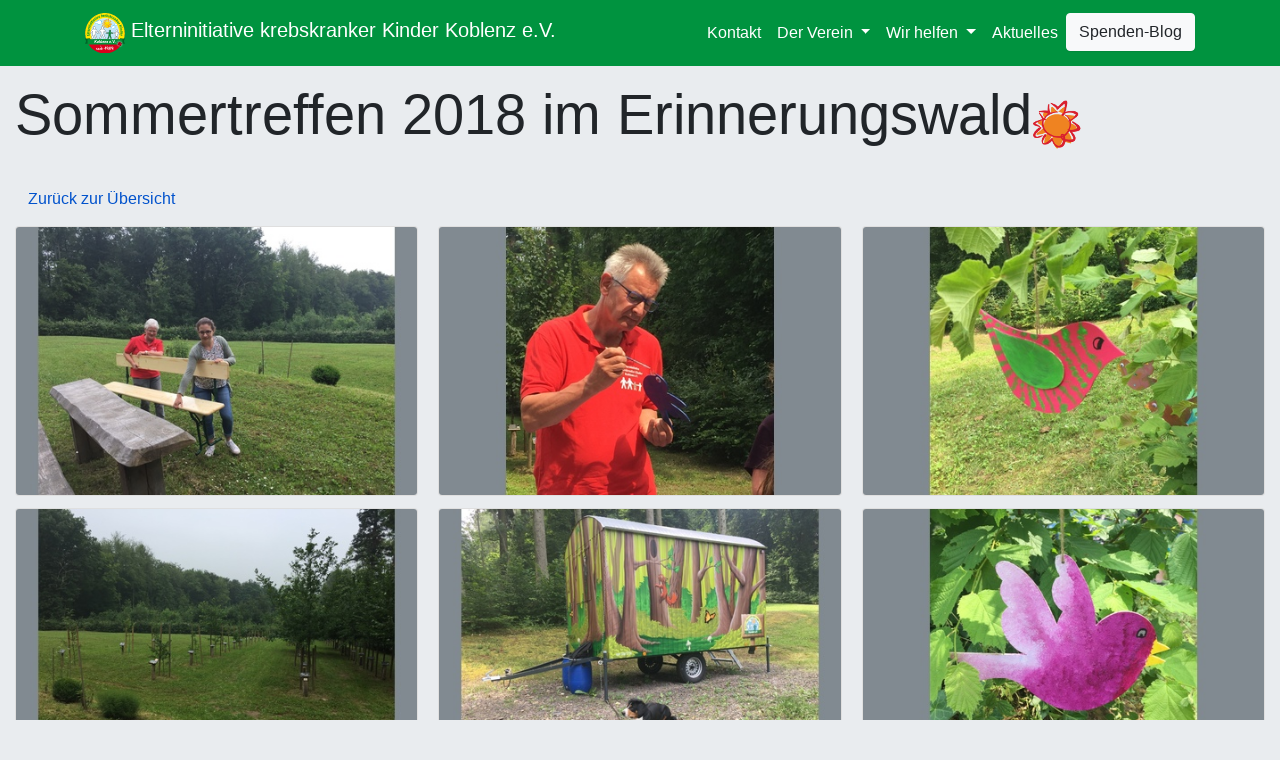

--- FILE ---
content_type: text/html; charset=utf-8
request_url: https://eikkk.de/bilder/29-sommertreffen-2018-im-erinnerungswald
body_size: 5530
content:
<!doctype html>
<html lang="de">
<head>
  <meta charset="utf-8">
  <title>EIKKK e.V</title>
  <meta name="description" content=''/>
  <meta name="keywords" content=''/>
  <meta name="viewport" content="width=device-width, initial-scale=1">
  <link rel="apple-touch-icon" type="image/x-icon" href="/images/favicons/apple-touch-icon-152x152.png" />
  <link rel="stylesheet" media="screen" href="/packs/css/application-06de2a2f.css" />
  <script src="/packs/js/application-600706bd928d50234beb.js"></script>
  
  <meta name="csrf-param" content="authenticity_token" />
<meta name="csrf-token" content="p8I5AFvBcEsxO9hwp3+QoIUrUVdb2oKUPaodiOkzQsTiGDIszosGnXN6t2F9Pn9c0bZSgfEx5sv/Safg3DRIQg==" />
  
  <meta name="theme-color" content="#00933f">
</head>
<body>
<nav class="navbar navbar-expand-lg fixed-top navbar-dark bg-brand">
  <div class="container">
    <a class="navbar-brand" href="https://eikkk.de/">
      <img class="d-inline-block align-top" width="40px" alt="Zur Startseite" src="/packs/media/images/logo/Logo_EIKK_seit1989-467b11bc339c2f29b5c68af475650b7b.svg" />
      <span class="d-none d-xl-inline-block align-middle">Elterninitiative krebskranker Kinder Koblenz e.V.</span>
      <span class="d-lg-inline-block d-xl-none align-middle">EIKKK e.V.</span>
</a>    <button class="navbar-toggler" type="button" data-toggle="collapse" data-target="#navbarContent"
            aria-controls="navbarContent" aria-expanded="false" aria-label="Toggle navigation">
      <span class="navbar-toggler-icon"></span>
    </button>
    <div class="collapse navbar-collapse" id="navbarContent">
      <ul class="navbar-nav ml-auto">
        <li class="nav-item">
          <a class="nav-link" href="https://eikkk.de/kontakt">Kontakt</a>
        </li>
        <li class="nav-item dropdown">
          <a class="nav-link dropdown-toggle" href="#" id="navbarAssociation" role="button" data-toggle="dropdown"
             aria-haspopup="true" aria-expanded="false">
            Der Verein
          </a>
          <div class="dropdown-menu dropdown-menu-right" aria-labelledby="navbarAssociation">
            <a class="dropdown-item" href="https://eikkk.de/vorstand">Vorstand</a>
            <a class="dropdown-item" href="https://eikkk.de/bundesverdienstkreuz">Bundesverdienstkreuz</a>
            <a class="dropdown-item" href="https://eikkk.de/geschaeftsstelle">Geschäftsstelle</a>
            <a class="dropdown-item" href="https://eikkk.de/spendenkonto">Spendenkonto</a>
            <a class="dropdown-item" href="https://eikkk.de/beitrittserklaerung">Beitrittserklärung</a>
            <a class="dropdown-item" href="https://eikkk.de/satzung">Satzung</a>
            <a class="dropdown-item" href="https://eikkk.de/bilder">Bildergalerie</a>
          </div>
        </li>
        <li class="nav-item dropdown">
          <a class="nav-link dropdown-toggle" href="#" id="navbarHelp" role="button" data-toggle="dropdown"
             aria-haspopup="true" aria-expanded="false">
            Wir helfen
          </a>
          <div class="dropdown-menu dropdown-menu-right" aria-labelledby="navbarHelp">
            <a class="dropdown-item" href="https://eikkk.de/wie_wir_helfen">Wie wir helfen...</a>
            <a class="dropdown-item" href="https://eikkk.de/elternwohnung">Elternwohnung</a>
            <a class="dropdown-item" href="https://eikkk.de/mutperlen">Mutperlen</a>
            <a class="dropdown-item" href="https://eikkk.de/erinnerungswald">Erinnerungswald</a>
            <a class="dropdown-item" href="https://eikkk.de/avatar">Avatar</a>
          </div>
        </li>
        <li class="nav-item">
          <a class="nav-link" href="https://eikkk.de/news">Aktuelles</a>
        </li>
        <li class="nav-item">
          <a class="btn btn-light" href="https://eikkk.de/blog">Spenden-Blog</a>
        </li>
      </ul>
    </div>
  </div>
</nav>
<main>
  <div class="container-fluid">
  <h1 class="display-4 py-3 eikkk_header--2">Sommertreffen 2018 im Erinnerungswald</h1>
  <a class="btn btn-link my-2" href="javascript:history.back()">Zurück zur Übersicht</a>
    <div class="card-columns" data-controller="lightbox">
        <a href="/uploads/picture/image/426/IMG_2249_high.jpg">
          <div class="card">
            <img class="card-img" alt="" src="/uploads/picture/image/426/IMG_2249_medium.jpg" />
          </div>
</a>        <a href="/uploads/picture/image/429/IMG_2253_high.jpg">
          <div class="card">
            <img class="card-img" alt="" src="/uploads/picture/image/429/IMG_2253_medium.jpg" />
          </div>
</a>        <a href="/uploads/picture/image/444/IMG_2252_high.jpg">
          <div class="card">
            <img class="card-img" alt="" src="/uploads/picture/image/444/IMG_2252_medium.jpg" />
          </div>
</a>        <a href="/uploads/picture/image/446/IMG_2257_high.jpg">
          <div class="card">
            <img class="card-img" alt="" src="/uploads/picture/image/446/IMG_2257_medium.jpg" />
          </div>
</a>        <a href="/uploads/picture/image/447/IMG_2260_high.jpg">
          <div class="card">
            <img class="card-img" alt="" src="/uploads/picture/image/447/IMG_2260_medium.jpg" />
          </div>
</a>        <a href="/uploads/picture/image/448/IMG_2261_high.jpg">
          <div class="card">
            <img class="card-img" alt="" src="/uploads/picture/image/448/IMG_2261_medium.jpg" />
          </div>
</a>        <a href="/uploads/picture/image/449/IMG_2262_high.jpg">
          <div class="card">
            <img class="card-img" alt="" src="/uploads/picture/image/449/IMG_2262_medium.jpg" />
          </div>
</a>        <a href="/uploads/picture/image/450/IMG_2263_high.jpg">
          <div class="card">
            <img class="card-img" alt="" src="/uploads/picture/image/450/IMG_2263_medium.jpg" />
          </div>
</a>        <a href="/uploads/picture/image/451/IMG_2264_high.jpg">
          <div class="card">
            <img class="card-img" alt="" src="/uploads/picture/image/451/IMG_2264_medium.jpg" />
          </div>
</a>        <a href="/uploads/picture/image/452/IMG_2267_high.jpg">
          <div class="card">
            <img class="card-img" alt="" src="/uploads/picture/image/452/IMG_2267_medium.jpg" />
          </div>
</a>        <a href="/uploads/picture/image/453/IMG_2269_high.jpg">
          <div class="card">
            <img class="card-img" alt="" src="/uploads/picture/image/453/IMG_2269_medium.jpg" />
          </div>
</a>        <a href="/uploads/picture/image/455/IMG_2272_high.jpg">
          <div class="card">
            <img class="card-img" alt="" src="/uploads/picture/image/455/IMG_2272_medium.jpg" />
          </div>
</a>        <a href="/uploads/picture/image/457/IMG_2277_high.jpg">
          <div class="card">
            <img class="card-img" alt="" src="/uploads/picture/image/457/IMG_2277_medium.jpg" />
          </div>
</a>        <a href="/uploads/picture/image/458/IMG_2278_high.jpg">
          <div class="card">
            <img class="card-img" alt="" src="/uploads/picture/image/458/IMG_2278_medium.jpg" />
          </div>
</a>        <a href="/uploads/picture/image/459/IMG_2256_high.jpg">
          <div class="card">
            <img class="card-img" alt="" src="/uploads/picture/image/459/IMG_2256_medium.jpg" />
          </div>
</a>        <a href="/uploads/picture/image/460/IMG_2270_high.jpg">
          <div class="card">
            <img class="card-img" alt="" src="/uploads/picture/image/460/IMG_2270_medium.jpg" />
          </div>
</a>        <a href="/uploads/picture/image/464/IMG_2273_high.jpg">
          <div class="card">
            <img class="card-img" alt="" src="/uploads/picture/image/464/IMG_2273_medium.jpg" />
          </div>
</a>        <a href="/uploads/picture/image/465/P1030129_Gedicht_2_high.jpg">
          <div class="card">
            <img class="card-img" alt="" src="/uploads/picture/image/465/P1030129_Gedicht_2_medium.jpg" />
          </div>
</a>    </div>
  <a class="btn btn-link my-2" href="javascript:history.back()">Zurück zur Übersicht</a>
</div>

</main>
<footer class="pt-3">
  <div class="footer__top py-3">
    <div class="container">
      <div class="row">
        <div class="col-lg-4">
          <p class="h4 footer__text">EIKKK e.V.</p>
          <p class="footer__text">
            Die Elterninitiative krebskranker Kinder Koblenz e.V. wurde am 4. September 1989 von betroffenen Eltern
            gegründet und hat sich zum Ziel gesetzt, krebskranken Kindern und Eltern in der schwierigen Zeit der
            Krebstherapie unterstützend zur Seite zu stehen.
          </p>
        </div>
        <div class="col-lg-8">
          <div class="row">
            <div class="col-sm-4">
              <p class="h5 text-center footer__text">
                <svg aria-hidden="true" focusable="false" data-prefix="far" data-icon="thumbs-up" class="svg-inline--fa fa-thumbs-up fa-w-16 fa-3x mb-1" role="img" xmlns="http://www.w3.org/2000/svg" viewBox="0 0 512 512">
                  <path fill="currentColor" d="M466.27 286.69C475.04 271.84 480 256 480 236.85c0-44.015-37.218-85.58-85.82-85.58H357.7c4.92-12.81 8.85-28.13 8.85-46.54C366.55 31.936 328.86 0 271.28 0c-61.607 0-58.093 94.933-71.76 108.6-22.747 22.747-49.615 66.447-68.76 83.4H32c-17.673 0-32 14.327-32 32v240c0 17.673 14.327 32 32 32h64c14.893 0 27.408-10.174 30.978-23.95 44.509 1.001 75.06 39.94 177.802 39.94 7.22 0 15.22.01 22.22.01 77.117 0 111.986-39.423 112.94-95.33 13.319-18.425 20.299-43.122 17.34-66.99 9.854-18.452 13.664-40.343 8.99-62.99zm-61.75 53.83c12.56 21.13 1.26 49.41-13.94 57.57 7.7 48.78-17.608 65.9-53.12 65.9h-37.82c-71.639 0-118.029-37.82-171.64-37.82V240h10.92c28.36 0 67.98-70.89 94.54-97.46 28.36-28.36 18.91-75.63 37.82-94.54 47.27 0 47.27 32.98 47.27 56.73 0 39.17-28.36 56.72-28.36 94.54h103.99c21.11 0 37.73 18.91 37.82 37.82.09 18.9-12.82 37.81-22.27 37.81 13.489 14.555 16.371 45.236-5.21 65.62zM88 432c0 13.255-10.745 24-24 24s-24-10.745-24-24 10.745-24 24-24 24 10.745 24 24z"></path>
                </svg>
                <br>Mehr erfahren?
              </p>
              <ul class="footer__text list-unstyled text-center">
                <li class="p-1"><a class="p-1" href="https://eikkk.de/news">Aktuelles</a></li>
                <li class="p-1"><a class="p-1" href="https://eikkk.de/ueber_uns">Über uns</a></li>
                <li class="p-1"><a class="p-1" href="https://eikkk.de/bilder">Bildergalerie</a></li>
                <li class="p-1"><a class="p-1" href="https://eikkk.de/blog">Spenden-Blog</a></li>
              </ul>
            </div>
            <div class="col-sm-4">
              <p class="h5 text-center footer__text">
                <svg aria-hidden="true" focusable="false" data-prefix="fas" data-icon="bullhorn" class="svg-inline--fa fa-bullhorn fa-w-18 fa-3x mb-1" role="img" xmlns="http://www.w3.org/2000/svg" viewBox="0 0 576 512">
                  <path fill="currentColor" d="M576 240c0-23.63-12.95-44.04-32-55.12V32.01C544 23.26 537.02 0 512 0c-7.12 0-14.19 2.38-19.98 7.02l-85.03 68.03C364.28 109.19 310.66 128 256 128H64c-35.35 0-64 28.65-64 64v96c0 35.35 28.65 64 64 64h33.7c-1.39 10.48-2.18 21.14-2.18 32 0 39.77 9.26 77.35 25.56 110.94 5.19 10.69 16.52 17.06 28.4 17.06h74.28c26.05 0 41.69-29.84 25.9-50.56-16.4-21.52-26.15-48.36-26.15-77.44 0-11.11 1.62-21.79 4.41-32H256c54.66 0 108.28 18.81 150.98 52.95l85.03 68.03a32.023 32.023 0 0 0 19.98 7.02c24.92 0 32-22.78 32-32V295.13C563.05 284.04 576 263.63 576 240zm-96 141.42l-33.05-26.44C392.95 311.78 325.12 288 256 288v-96c69.12 0 136.95-23.78 190.95-66.98L480 98.58v282.84z"></path>
                </svg>
                <br>Mit uns reden
              </p>
              <p class="footer__text">
                Rufen Sie uns an<br><strong>0261 / 5 79 32 21</strong>
              </p>
              <p class="footer__text">
                Nehmen Sie <a href="https://eikkk.de/kontakt">Kontakt</a> mit uns auf oder schreiben Sie eine Email
                an <a href="mailto:info@eikkk.de">info@eikkk.de</a>.
              </p>
            </div>
            <div class="col-sm-4">
              <p class="h5 text-center footer__text">
                <svg aria-hidden="true" focusable="false" data-prefix="far" data-icon="envelope" class="svg-inline--fa fa-envelope fa-w-16 fa-3x mb-1" role="img" xmlns="http://www.w3.org/2000/svg" viewBox="0 0 512 512">
                  <path fill="currentColor" d="M464 64H48C21.49 64 0 85.49 0 112v288c0 26.51 21.49 48 48 48h416c26.51 0 48-21.49 48-48V112c0-26.51-21.49-48-48-48zm0 48v40.805c-22.422 18.259-58.168 46.651-134.587 106.49-16.841 13.247-50.201 45.072-73.413 44.701-23.208.375-56.579-31.459-73.413-44.701C106.18 199.465 70.425 171.067 48 152.805V112h416zM48 400V214.398c22.914 18.251 55.409 43.862 104.938 82.646 21.857 17.205 60.134 55.186 103.062 54.955 42.717.231 80.509-37.199 103.053-54.947 49.528-38.783 82.032-64.401 104.947-82.653V400H48z"></path>
                </svg>
                <br>In Kontakt bleiben
              </p>
              <p class="footer__text">
                Immer auf dem Laufenden bleiben. Lese unseren <a href="https://eikkk.de/blog">Spenden-Blog</a> oder
                unsere <a href="https://eikkk.de/news">Neuigkeiten</a>.
              </p>
            </div>
          </div>
        </div>
      </div>
    </div>
  </div>
  <div class="footer__bottom py-4">
    <div class="container">
      <div class="row">
        <div class="col-sm-4 order-1 order-sm-2">
          <ul class="list-inline text-sm-right text-center">
            <li class="list-inline-item">
              <a href="https://www.facebook.com/elterninitiative.krebskranker.kinder.koblenz/" target="_blank"
                 rel="noopener" title="Link zur Facebook Seite">
                <svg aria-hidden="true" focusable="false" data-prefix="fab" data-icon="facebook-square" class="svg-inline--fa fa-facebook-square fa-w-14 fa-3x" role="img" xmlns="http://www.w3.org/2000/svg" viewBox="0 0 448 512">
                  <path fill="currentColor" d="M400 32H48A48 48 0 0 0 0 80v352a48 48 0 0 0 48 48h137.25V327.69h-63V256h63v-54.64c0-62.15 37-96.48 93.67-96.48 27.14 0 55.52 4.84 55.52 4.84v61h-31.27c-30.81 0-40.42 19.12-40.42 38.73V256h68.78l-11 71.69h-57.78V480H400a48 48 0 0 0 48-48V80a48 48 0 0 0-48-48z"></path>
                </svg>
              </a>
            </li>
            <li class="list-inline-item">
              <a href="https://www.instagram.com/elterninitiativekoblenz/" target="_blank" rel="noopener"
                 title="Link zur Instagram Seite">
                <svg aria-hidden="true" focusable="false" data-prefix="fab" data-icon="instagram-square" class="svg-inline--fa fa-instagram-square fa-w-14 fa-3x" role="img" xmlns="http://www.w3.org/2000/svg" viewBox="0 0 448 512">
                  <path fill="currentColor" d="M224,202.66A53.34,53.34,0,1,0,277.36,256,53.38,53.38,0,0,0,224,202.66Zm124.71-41a54,54,0,0,0-30.41-30.41c-21-8.29-71-6.43-94.3-6.43s-73.25-1.93-94.31,6.43a54,54,0,0,0-30.41,30.41c-8.28,21-6.43,71.05-6.43,94.33S91,329.26,99.32,350.33a54,54,0,0,0,30.41,30.41c21,8.29,71,6.43,94.31,6.43s73.24,1.93,94.3-6.43a54,54,0,0,0,30.41-30.41c8.35-21,6.43-71.05,6.43-94.33S357.1,182.74,348.75,161.67ZM224,338a82,82,0,1,1,82-82A81.9,81.9,0,0,1,224,338Zm85.38-148.3a19.14,19.14,0,1,1,19.13-19.14A19.1,19.1,0,0,1,309.42,189.74ZM400,32H48A48,48,0,0,0,0,80V432a48,48,0,0,0,48,48H400a48,48,0,0,0,48-48V80A48,48,0,0,0,400,32ZM382.88,322c-1.29,25.63-7.14,48.34-25.85,67s-41.4,24.63-67,25.85c-26.41,1.49-105.59,1.49-132,0-25.63-1.29-48.26-7.15-67-25.85s-24.63-41.42-25.85-67c-1.49-26.42-1.49-105.61,0-132,1.29-25.63,7.07-48.34,25.85-67s41.47-24.56,67-25.78c26.41-1.49,105.59-1.49,132,0,25.63,1.29,48.33,7.15,67,25.85s24.63,41.42,25.85,67.05C384.37,216.44,384.37,295.56,382.88,322Z"/>
                </svg>
              </a>
            </li>
            <li class="list-inline-item">
              <a title="Schreiben Sie uns eine E-mail" href="mailto:info@eikkk.de">
                <svg aria-hidden="true" focusable="false" data-prefix="fas" data-icon="envelope-square" class="svg-inline--fa fa-envelope-square fa-w-14 fa-3x" role="img" xmlns="http://www.w3.org/2000/svg" viewBox="0 0 448 512">
                  <path fill="currentColor" d="M400 32H48C21.49 32 0 53.49 0 80v352c0 26.51 21.49 48 48 48h352c26.51 0 48-21.49 48-48V80c0-26.51-21.49-48-48-48zM178.117 262.104C87.429 196.287 88.353 196.121 64 177.167V152c0-13.255 10.745-24 24-24h272c13.255 0 24 10.745 24 24v25.167c-24.371 18.969-23.434 19.124-114.117 84.938-10.5 7.655-31.392 26.12-45.883 25.894-14.503.218-35.367-18.227-45.883-25.895zM384 217.775V360c0 13.255-10.745 24-24 24H88c-13.255 0-24-10.745-24-24V217.775c13.958 10.794 33.329 25.236 95.303 70.214 14.162 10.341 37.975 32.145 64.694 32.01 26.887.134 51.037-22.041 64.72-32.025 61.958-44.965 81.325-59.406 95.283-70.199z"></path>
                </svg>
</a>            </li>
          </ul>
        </div>
        <div class="col-sm-8 order-2 order-sm-1">
          <ul class="list-unstyled list-inline text-center text-sm-left mb-5">
            <li class="list-inline-item pr-2 py-1"><a class="pr-1 py-1" href="https://eikkk.de/ueber_uns">Über uns</a></li>
            <li class="list-inline-item pr-2 py-1"><a class="pr-1 py-1" href="https://eikkk.de/kontakt">Kontakt</a></li>
            <li class="list-inline-item pr-2 py-1"><a class="pr-1 py-1" href="https://eikkk.de/impressum">Impressum</a></li>
            <li class="list-inline-item pr-2 py-1">
              <a class="pr-1 py-1" href="https://eikkk.de/datenschutzerklaerung">Datenschutzerklärung</a>
            </li>
            <li class="list-inline-item pr-2 py-1"><a class="pr-1 py-1" href="https://eikkk.de/satzung">Satzung</a></li>
              <li class="list-inline-item pr-2 py-1">
                <a class="pr-1 py-1" href="https://eikkk.de/users/sign_in">Anmelden</a>
              </li>
          </ul>
          <small>
            &copy; 2014 - 2026 Alexander Rühle (v1.0.1)<br>
            powered by <a href="http://tutorize.info/" target="_blank" rel="noopener">TUTORize GmbH</a>
          </small>
        </div>
      </div>
    </div>
  </div>
</footer>

<div id="flashNotices" class="toast-container position-fixed bottom-0 end-0 p-3" style="z-index: 5">
  
</div>
<div id="modalHolder"></div>
</body>
</html>


--- FILE ---
content_type: application/javascript
request_url: https://eikkk.de/packs/js/application-600706bd928d50234beb.js
body_size: 145952
content:
/*! For license information please see application-600706bd928d50234beb.js.LICENSE.txt */
!function(t){var e={};function n(i){if(e[i])return e[i].exports;var r=e[i]={i:i,l:!1,exports:{}};return t[i].call(r.exports,r,r.exports,n),r.l=!0,r.exports}n.m=t,n.c=e,n.d=function(t,e,i){n.o(t,e)||Object.defineProperty(t,e,{enumerable:!0,get:i})},n.r=function(t){"undefined"!==typeof Symbol&&Symbol.toStringTag&&Object.defineProperty(t,Symbol.toStringTag,{value:"Module"}),Object.defineProperty(t,"__esModule",{value:!0})},n.t=function(t,e){if(1&e&&(t=n(t)),8&e)return t;if(4&e&&"object"===typeof t&&t&&t.__esModule)return t;var i=Object.create(null);if(n.r(i),Object.defineProperty(i,"default",{enumerable:!0,value:t}),2&e&&"string"!=typeof t)for(var r in t)n.d(i,r,function(e){return t[e]}.bind(null,r));return i},n.n=function(t){var e=t&&t.__esModule?function(){return t.default}:function(){return t};return n.d(e,"a",e),e},n.o=function(t,e){return Object.prototype.hasOwnProperty.call(t,e)},n.p="/packs/",n(n.s=80)}([function(t,e,n){"use strict";n.d(e,"a",(function(){return ut})),n.d(e,"b",(function(){return mt}));var i=n(5),r=n.n(i);function o(t){return o="function"===typeof Symbol&&"symbol"===typeof Symbol.iterator?function(t){return typeof t}:function(t){return t&&"function"===typeof Symbol&&t.constructor===Symbol&&t!==Symbol.prototype?"symbol":typeof t},o(t)}function s(t,e,n,i,r,o,s){try{var a=t[o](s),u=a.value}catch(O){return void n(O)}a.done?e(u):Promise.resolve(u).then(i,r)}function a(t){return function(t){if(Array.isArray(t))return v(t)}(t)||function(t){if("undefined"!==typeof Symbol&&null!=t[Symbol.iterator]||null!=t["@@iterator"])return Array.from(t)}(t)||m(t)||function(){throw new TypeError("Invalid attempt to spread non-iterable instance.\nIn order to be iterable, non-array objects must have a [Symbol.iterator]() method.")}()}function u(t,e){if("function"!==typeof e&&null!==e)throw new TypeError("Super expression must either be null or a function");t.prototype=Object.create(e&&e.prototype,{constructor:{value:t,writable:!0,configurable:!0}}),e&&l(t,e)}function l(t,e){return l=Object.setPrototypeOf||function(t,e){return t.__proto__=e,t},l(t,e)}function c(t){var e=function(){if("undefined"===typeof Reflect||!Reflect.construct)return!1;if(Reflect.construct.sham)return!1;if("function"===typeof Proxy)return!0;try{return Boolean.prototype.valueOf.call(Reflect.construct(Boolean,[],(function(){}))),!0}catch(t){return!1}}();return function(){var n,i=d(t);if(e){var r=d(this).constructor;n=Reflect.construct(i,arguments,r)}else n=i.apply(this,arguments);return h(this,n)}}function h(t,e){if(e&&("object"===o(e)||"function"===typeof e))return e;if(void 0!==e)throw new TypeError("Derived constructors may only return object or undefined");return function(t){if(void 0===t)throw new ReferenceError("this hasn't been initialised - super() hasn't been called");return t}(t)}function d(t){return d=Object.setPrototypeOf?Object.getPrototypeOf:function(t){return t.__proto__||Object.getPrototypeOf(t)},d(t)}function f(t,e){return function(t){if(Array.isArray(t))return t}(t)||function(t,e){var n=null==t?null:"undefined"!==typeof Symbol&&t[Symbol.iterator]||t["@@iterator"];if(null==n)return;var i,r,o=[],s=!0,a=!1;try{for(n=n.call(t);!(s=(i=n.next()).done)&&(o.push(i.value),!e||o.length!==e);s=!0);}catch(u){a=!0,r=u}finally{try{s||null==n.return||n.return()}finally{if(a)throw r}}return o}(t,e)||m(t,e)||function(){throw new TypeError("Invalid attempt to destructure non-iterable instance.\nIn order to be iterable, non-array objects must have a [Symbol.iterator]() method.")}()}function p(t,e,n){return e in t?Object.defineProperty(t,e,{value:n,enumerable:!0,configurable:!0,writable:!0}):t[e]=n,t}function g(t,e){var n="undefined"!==typeof Symbol&&t[Symbol.iterator]||t["@@iterator"];if(!n){if(Array.isArray(t)||(n=m(t))||e&&t&&"number"===typeof t.length){n&&(t=n);var i=0,r=function(){};return{s:r,n:function(){return i>=t.length?{done:!0}:{done:!1,value:t[i++]}},e:function(t){throw t},f:r}}throw new TypeError("Invalid attempt to iterate non-iterable instance.\nIn order to be iterable, non-array objects must have a [Symbol.iterator]() method.")}var o,s=!0,a=!1;return{s:function(){n=n.call(t)},n:function(){var t=n.next();return s=t.done,t},e:function(t){a=!0,o=t},f:function(){try{s||null==n.return||n.return()}finally{if(a)throw o}}}}function m(t,e){if(t){if("string"===typeof t)return v(t,e);var n=Object.prototype.toString.call(t).slice(8,-1);return"Object"===n&&t.constructor&&(n=t.constructor.name),"Map"===n||"Set"===n?Array.from(t):"Arguments"===n||/^(?:Ui|I)nt(?:8|16|32)(?:Clamped)?Array$/.test(n)?v(t,e):void 0}}function v(t,e){(null==e||e>t.length)&&(e=t.length);for(var n=0,i=new Array(e);n<e;n++)i[n]=t[n];return i}function y(t,e){if(!(t instanceof e))throw new TypeError("Cannot call a class as a function")}function b(t,e){for(var n=0;n<e.length;n++){var i=e[n];i.enumerable=i.enumerable||!1,i.configurable=!0,"value"in i&&(i.writable=!0),Object.defineProperty(t,i.key,i)}}function w(t,e,n){return e&&b(t.prototype,e),n&&b(t,n),t}var x=function(){function t(e,n,i){y(this,t),this.eventTarget=e,this.eventName=n,this.eventOptions=i,this.unorderedBindings=new Set}return w(t,[{key:"connect",value:function(){this.eventTarget.addEventListener(this.eventName,this,this.eventOptions)}},{key:"disconnect",value:function(){this.eventTarget.removeEventListener(this.eventName,this,this.eventOptions)}},{key:"bindingConnected",value:function(t){this.unorderedBindings.add(t)}},{key:"bindingDisconnected",value:function(t){this.unorderedBindings.delete(t)}},{key:"handleEvent",value:function(t){var e,n=function(t){if("immediatePropagationStopped"in t)return t;var e=t.stopImmediatePropagation;return Object.assign(t,{immediatePropagationStopped:!1,stopImmediatePropagation:function(){this.immediatePropagationStopped=!0,e.call(this)}})}(t),i=g(this.bindings);try{for(i.s();!(e=i.n()).done;){var r=e.value;if(n.immediatePropagationStopped)break;r.handleEvent(n)}}catch(o){i.e(o)}finally{i.f()}}},{key:"bindings",get:function(){return Array.from(this.unorderedBindings).sort((function(t,e){var n=t.index,i=e.index;return n<i?-1:n>i?1:0}))}}]),t}();var C=function(){function t(e){y(this,t),this.application=e,this.eventListenerMaps=new Map,this.started=!1}return w(t,[{key:"start",value:function(){this.started||(this.started=!0,this.eventListeners.forEach((function(t){return t.connect()})))}},{key:"stop",value:function(){this.started&&(this.started=!1,this.eventListeners.forEach((function(t){return t.disconnect()})))}},{key:"eventListeners",get:function(){return Array.from(this.eventListenerMaps.values()).reduce((function(t,e){return t.concat(Array.from(e.values()))}),[])}},{key:"bindingConnected",value:function(t){this.fetchEventListenerForBinding(t).bindingConnected(t)}},{key:"bindingDisconnected",value:function(t){this.fetchEventListenerForBinding(t).bindingDisconnected(t)}},{key:"handleError",value:function(t,e){var n=arguments.length>2&&void 0!==arguments[2]?arguments[2]:{};this.application.handleError(t,"Error ".concat(e),n)}},{key:"fetchEventListenerForBinding",value:function(t){var e=t.eventTarget,n=t.eventName,i=t.eventOptions;return this.fetchEventListener(e,n,i)}},{key:"fetchEventListener",value:function(t,e,n){var i=this.fetchEventListenerMapForEventTarget(t),r=this.cacheKey(e,n),o=i.get(r);return o||(o=this.createEventListener(t,e,n),i.set(r,o)),o}},{key:"createEventListener",value:function(t,e,n){var i=new x(t,e,n);return this.started&&i.connect(),i}},{key:"fetchEventListenerMapForEventTarget",value:function(t){var e=this.eventListenerMaps.get(t);return e||(e=new Map,this.eventListenerMaps.set(t,e)),e}},{key:"cacheKey",value:function(t,e){var n=[t];return Object.keys(e).sort().forEach((function(t){n.push("".concat(e[t]?"":"!").concat(t))})),n.join(":")}}]),t}(),A=/^((.+?)(@(window|document))?->)?(.+?)(#([^:]+?))(:(.+))?$/;function E(t){return"window"==t?window:"document"==t?document:void 0}function k(t){return t.replace(/(?:[_-])([a-z0-9])/g,(function(t,e){return e.toUpperCase()}))}function _(t){return t.charAt(0).toUpperCase()+t.slice(1)}function S(t){return t.replace(/([A-Z])/g,(function(t,e){return"-".concat(e.toLowerCase())}))}var T=function(){function t(e,n,i){y(this,t),this.element=e,this.index=n,this.eventTarget=i.eventTarget||e,this.eventName=i.eventName||function(t){var e=t.tagName.toLowerCase();if(e in D)return D[e](t)}(e)||O("missing event name"),this.eventOptions=i.eventOptions||{},this.identifier=i.identifier||O("missing identifier"),this.methodName=i.methodName||O("missing method name")}return w(t,[{key:"toString",value:function(){var t=this.eventTargetName?"@".concat(this.eventTargetName):"";return"".concat(this.eventName).concat(t,"->").concat(this.identifier,"#").concat(this.methodName)}},{key:"params",get:function(){for(var t={},e=new RegExp("^data-".concat(this.identifier,"-(.+)-param$")),n=0,i=Array.from(this.element.attributes);n<i.length;n++){var r=i[n],o=r.name,s=r.value,a=o.match(e),u=a&&a[1];u&&(t[k(u)]=L(s))}return t}},{key:"eventTargetName",get:function(){return(t=this.eventTarget)==window?"window":t==document?"document":void 0;var t}}],[{key:"forToken",value:function(t){return new this(t.element,t.index,(e=t.content,{eventTarget:E((i=e.trim().match(A)||[])[4]),eventName:i[2],eventOptions:i[9]?(n=i[9],n.split(":").reduce((function(t,e){return Object.assign(t,p({},e.replace(/^!/,""),!/^!/.test(e)))}),{})):{},identifier:i[5],methodName:i[7]}));var e,n,i}}]),t}(),D={a:function(t){return"click"},button:function(t){return"click"},form:function(t){return"submit"},details:function(t){return"toggle"},input:function(t){return"submit"==t.getAttribute("type")?"click":"input"},select:function(t){return"change"},textarea:function(t){return"input"}};function O(t){throw new Error(t)}function L(t){try{return JSON.parse(t)}catch(e){return t}}var I=function(){function t(e,n){y(this,t),this.context=e,this.action=n}return w(t,[{key:"index",get:function(){return this.action.index}},{key:"eventTarget",get:function(){return this.action.eventTarget}},{key:"eventOptions",get:function(){return this.action.eventOptions}},{key:"identifier",get:function(){return this.context.identifier}},{key:"handleEvent",value:function(t){this.willBeInvokedByEvent(t)&&this.shouldBeInvokedPerSelf(t)&&(this.processStopPropagation(t),this.processPreventDefault(t),this.invokeWithEvent(t))}},{key:"eventName",get:function(){return this.action.eventName}},{key:"method",get:function(){var t=this.controller[this.methodName];if("function"==typeof t)return t;throw new Error('Action "'.concat(this.action,'" references undefined method "').concat(this.methodName,'"'))}},{key:"processStopPropagation",value:function(t){this.eventOptions.stop&&t.stopPropagation()}},{key:"processPreventDefault",value:function(t){this.eventOptions.prevent&&t.preventDefault()}},{key:"invokeWithEvent",value:function(t){var e=t.target,n=t.currentTarget;try{var i=this.action.params,r=Object.assign(t,{params:i});this.method.call(this.controller,r),this.context.logDebugActivity(this.methodName,{event:t,target:e,currentTarget:n,action:this.methodName})}catch(O){var o={identifier:this.identifier,controller:this.controller,element:this.element,index:this.index,event:t};this.context.handleError(O,'invoking action "'.concat(this.action,'"'),o)}}},{key:"shouldBeInvokedPerSelf",value:function(t){return!0!==this.action.eventOptions.self||this.action.element===t.target}},{key:"willBeInvokedByEvent",value:function(t){var e=t.target;return this.element===e||(e instanceof Element&&this.element.contains(e)?this.scope.containsElement(e):this.scope.containsElement(this.action.element))}},{key:"controller",get:function(){return this.context.controller}},{key:"methodName",get:function(){return this.action.methodName}},{key:"element",get:function(){return this.scope.element}},{key:"scope",get:function(){return this.context.scope}}]),t}(),N=function(){function t(e,n){var i=this;y(this,t),this.mutationObserverInit={attributes:!0,childList:!0,subtree:!0},this.element=e,this.started=!1,this.delegate=n,this.elements=new Set,this.mutationObserver=new MutationObserver((function(t){return i.processMutations(t)}))}return w(t,[{key:"start",value:function(){this.started||(this.started=!0,this.mutationObserver.observe(this.element,this.mutationObserverInit),this.refresh())}},{key:"pause",value:function(t){this.started&&(this.mutationObserver.disconnect(),this.started=!1),t(),this.started||(this.mutationObserver.observe(this.element,this.mutationObserverInit),this.started=!0)}},{key:"stop",value:function(){this.started&&(this.mutationObserver.takeRecords(),this.mutationObserver.disconnect(),this.started=!1)}},{key:"refresh",value:function(){if(this.started){for(var t=new Set(this.matchElementsInTree()),e=0,n=Array.from(this.elements);e<n.length;e++){var i=n[e];t.has(i)||this.removeElement(i)}for(var r=0,o=Array.from(t);r<o.length;r++){var s=o[r];this.addElement(s)}}}},{key:"processMutations",value:function(t){if(this.started){var e,n=g(t);try{for(n.s();!(e=n.n()).done;){var i=e.value;this.processMutation(i)}}catch(r){n.e(r)}finally{n.f()}}}},{key:"processMutation",value:function(t){"attributes"==t.type?this.processAttributeChange(t.target,t.attributeName):"childList"==t.type&&(this.processRemovedNodes(t.removedNodes),this.processAddedNodes(t.addedNodes))}},{key:"processAttributeChange",value:function(t,e){var n=t;this.elements.has(n)?this.delegate.elementAttributeChanged&&this.matchElement(n)?this.delegate.elementAttributeChanged(n,e):this.removeElement(n):this.matchElement(n)&&this.addElement(n)}},{key:"processRemovedNodes",value:function(t){for(var e=0,n=Array.from(t);e<n.length;e++){var i=n[e],r=this.elementFromNode(i);r&&this.processTree(r,this.removeElement)}}},{key:"processAddedNodes",value:function(t){for(var e=0,n=Array.from(t);e<n.length;e++){var i=n[e],r=this.elementFromNode(i);r&&this.elementIsActive(r)&&this.processTree(r,this.addElement)}}},{key:"matchElement",value:function(t){return this.delegate.matchElement(t)}},{key:"matchElementsInTree",value:function(){var t=arguments.length>0&&void 0!==arguments[0]?arguments[0]:this.element;return this.delegate.matchElementsInTree(t)}},{key:"processTree",value:function(t,e){var n,i=g(this.matchElementsInTree(t));try{for(i.s();!(n=i.n()).done;){var r=n.value;e.call(this,r)}}catch(o){i.e(o)}finally{i.f()}}},{key:"elementFromNode",value:function(t){if(t.nodeType==Node.ELEMENT_NODE)return t}},{key:"elementIsActive",value:function(t){return t.isConnected==this.element.isConnected&&this.element.contains(t)}},{key:"addElement",value:function(t){this.elements.has(t)||this.elementIsActive(t)&&(this.elements.add(t),this.delegate.elementMatched&&this.delegate.elementMatched(t))}},{key:"removeElement",value:function(t){this.elements.has(t)&&(this.elements.delete(t),this.delegate.elementUnmatched&&this.delegate.elementUnmatched(t))}}]),t}(),R=function(){function t(e,n,i){y(this,t),this.attributeName=n,this.delegate=i,this.elementObserver=new N(e,this)}return w(t,[{key:"element",get:function(){return this.elementObserver.element}},{key:"selector",get:function(){return"[".concat(this.attributeName,"]")}},{key:"start",value:function(){this.elementObserver.start()}},{key:"pause",value:function(t){this.elementObserver.pause(t)}},{key:"stop",value:function(){this.elementObserver.stop()}},{key:"refresh",value:function(){this.elementObserver.refresh()}},{key:"started",get:function(){return this.elementObserver.started}},{key:"matchElement",value:function(t){return t.hasAttribute(this.attributeName)}},{key:"matchElementsInTree",value:function(t){var e=this.matchElement(t)?[t]:[],n=Array.from(t.querySelectorAll(this.selector));return e.concat(n)}},{key:"elementMatched",value:function(t){this.delegate.elementMatchedAttribute&&this.delegate.elementMatchedAttribute(t,this.attributeName)}},{key:"elementUnmatched",value:function(t){this.delegate.elementUnmatchedAttribute&&this.delegate.elementUnmatchedAttribute(t,this.attributeName)}},{key:"elementAttributeChanged",value:function(t,e){this.delegate.elementAttributeValueChanged&&this.attributeName==e&&this.delegate.elementAttributeValueChanged(t,e)}}]),t}(),P=function(){function t(e,n){var i=this;y(this,t),this.element=e,this.delegate=n,this.started=!1,this.stringMap=new Map,this.mutationObserver=new MutationObserver((function(t){return i.processMutations(t)}))}return w(t,[{key:"start",value:function(){this.started||(this.started=!0,this.mutationObserver.observe(this.element,{attributes:!0,attributeOldValue:!0}),this.refresh())}},{key:"stop",value:function(){this.started&&(this.mutationObserver.takeRecords(),this.mutationObserver.disconnect(),this.started=!1)}},{key:"refresh",value:function(){if(this.started){var t,e=g(this.knownAttributeNames);try{for(e.s();!(t=e.n()).done;){var n=t.value;this.refreshAttribute(n,null)}}catch(i){e.e(i)}finally{e.f()}}}},{key:"processMutations",value:function(t){if(this.started){var e,n=g(t);try{for(n.s();!(e=n.n()).done;){var i=e.value;this.processMutation(i)}}catch(r){n.e(r)}finally{n.f()}}}},{key:"processMutation",value:function(t){var e=t.attributeName;e&&this.refreshAttribute(e,t.oldValue)}},{key:"refreshAttribute",value:function(t,e){var n=this.delegate.getStringMapKeyForAttribute(t);if(null!=n){this.stringMap.has(t)||this.stringMapKeyAdded(n,t);var i=this.element.getAttribute(t);if(this.stringMap.get(t)!=i&&this.stringMapValueChanged(i,n,e),null==i){var r=this.stringMap.get(t);this.stringMap.delete(t),r&&this.stringMapKeyRemoved(n,t,r)}else this.stringMap.set(t,i)}}},{key:"stringMapKeyAdded",value:function(t,e){this.delegate.stringMapKeyAdded&&this.delegate.stringMapKeyAdded(t,e)}},{key:"stringMapValueChanged",value:function(t,e,n){this.delegate.stringMapValueChanged&&this.delegate.stringMapValueChanged(t,e,n)}},{key:"stringMapKeyRemoved",value:function(t,e,n){this.delegate.stringMapKeyRemoved&&this.delegate.stringMapKeyRemoved(t,e,n)}},{key:"knownAttributeNames",get:function(){return Array.from(new Set(this.currentAttributeNames.concat(this.recordedAttributeNames)))}},{key:"currentAttributeNames",get:function(){return Array.from(this.element.attributes).map((function(t){return t.name}))}},{key:"recordedAttributeNames",get:function(){return Array.from(this.stringMap.keys())}}]),t}();function j(t,e,n){B(t,e).add(n)}function M(t,e,n){B(t,e).delete(n),function(t,e){var n=t.get(e);null!=n&&0==n.size&&t.delete(e)}(t,e)}function B(t,e){var n=t.get(e);return n||(n=new Set,t.set(e,n)),n}var F=function(){function t(){y(this,t),this.valuesByKey=new Map}return w(t,[{key:"keys",get:function(){return Array.from(this.valuesByKey.keys())}},{key:"values",get:function(){return Array.from(this.valuesByKey.values()).reduce((function(t,e){return t.concat(Array.from(e))}),[])}},{key:"size",get:function(){return Array.from(this.valuesByKey.values()).reduce((function(t,e){return t+e.size}),0)}},{key:"add",value:function(t,e){j(this.valuesByKey,t,e)}},{key:"delete",value:function(t,e){M(this.valuesByKey,t,e)}},{key:"has",value:function(t,e){var n=this.valuesByKey.get(t);return null!=n&&n.has(e)}},{key:"hasKey",value:function(t){return this.valuesByKey.has(t)}},{key:"hasValue",value:function(t){return Array.from(this.valuesByKey.values()).some((function(e){return e.has(t)}))}},{key:"getValuesForKey",value:function(t){var e=this.valuesByKey.get(t);return e?Array.from(e):[]}},{key:"getKeysForValue",value:function(t){return Array.from(this.valuesByKey).filter((function(e){var n=f(e,2);n[0];return n[1].has(t)})).map((function(t){var e=f(t,2),n=e[0];e[1];return n}))}}]),t}(),q=function(){function t(e,n,i){y(this,t),this.attributeObserver=new R(e,n,this),this.delegate=i,this.tokensByElement=new F}return w(t,[{key:"started",get:function(){return this.attributeObserver.started}},{key:"start",value:function(){this.attributeObserver.start()}},{key:"pause",value:function(t){this.attributeObserver.pause(t)}},{key:"stop",value:function(){this.attributeObserver.stop()}},{key:"refresh",value:function(){this.attributeObserver.refresh()}},{key:"element",get:function(){return this.attributeObserver.element}},{key:"attributeName",get:function(){return this.attributeObserver.attributeName}},{key:"elementMatchedAttribute",value:function(t){this.tokensMatched(this.readTokensForElement(t))}},{key:"elementAttributeValueChanged",value:function(t){var e=f(this.refreshTokensForElement(t),2),n=e[0],i=e[1];this.tokensUnmatched(n),this.tokensMatched(i)}},{key:"elementUnmatchedAttribute",value:function(t){this.tokensUnmatched(this.tokensByElement.getValuesForKey(t))}},{key:"tokensMatched",value:function(t){var e=this;t.forEach((function(t){return e.tokenMatched(t)}))}},{key:"tokensUnmatched",value:function(t){var e=this;t.forEach((function(t){return e.tokenUnmatched(t)}))}},{key:"tokenMatched",value:function(t){this.delegate.tokenMatched(t),this.tokensByElement.add(t.element,t)}},{key:"tokenUnmatched",value:function(t){this.delegate.tokenUnmatched(t),this.tokensByElement.delete(t.element,t)}},{key:"refreshTokensForElement",value:function(t){var e,n,i,r=this.tokensByElement.getValuesForKey(t),o=this.readTokensForElement(t),s=(e=r,n=o,i=Math.max(e.length,n.length),Array.from({length:i},(function(t,i){return[e[i],n[i]]}))).findIndex((function(t){var e=f(t,2);return!function(t,e){return t&&e&&t.index==e.index&&t.content==e.content}(e[0],e[1])}));return-1==s?[[],[]]:[r.slice(s),o.slice(s)]}},{key:"readTokensForElement",value:function(t){var e=this.attributeName;return function(t,e,n){return t.trim().split(/\s+/).filter((function(t){return t.length})).map((function(t,i){return{element:e,attributeName:n,content:t,index:i}}))}(t.getAttribute(e)||"",t,e)}}]),t}();var H=function(){function t(e,n,i){y(this,t),this.tokenListObserver=new q(e,n,this),this.delegate=i,this.parseResultsByToken=new WeakMap,this.valuesByTokenByElement=new WeakMap}return w(t,[{key:"started",get:function(){return this.tokenListObserver.started}},{key:"start",value:function(){this.tokenListObserver.start()}},{key:"stop",value:function(){this.tokenListObserver.stop()}},{key:"refresh",value:function(){this.tokenListObserver.refresh()}},{key:"element",get:function(){return this.tokenListObserver.element}},{key:"attributeName",get:function(){return this.tokenListObserver.attributeName}},{key:"tokenMatched",value:function(t){var e=t.element,n=this.fetchParseResultForToken(t).value;n&&(this.fetchValuesByTokenForElement(e).set(t,n),this.delegate.elementMatchedValue(e,n))}},{key:"tokenUnmatched",value:function(t){var e=t.element,n=this.fetchParseResultForToken(t).value;n&&(this.fetchValuesByTokenForElement(e).delete(t),this.delegate.elementUnmatchedValue(e,n))}},{key:"fetchParseResultForToken",value:function(t){var e=this.parseResultsByToken.get(t);return e||(e=this.parseToken(t),this.parseResultsByToken.set(t,e)),e}},{key:"fetchValuesByTokenForElement",value:function(t){var e=this.valuesByTokenByElement.get(t);return e||(e=new Map,this.valuesByTokenByElement.set(t,e)),e}},{key:"parseToken",value:function(t){try{return{value:this.delegate.parseValueForToken(t)}}catch(O){return{error:O}}}}]),t}(),W=function(){function t(e,n){y(this,t),this.context=e,this.delegate=n,this.bindingsByAction=new Map}return w(t,[{key:"start",value:function(){this.valueListObserver||(this.valueListObserver=new H(this.element,this.actionAttribute,this),this.valueListObserver.start())}},{key:"stop",value:function(){this.valueListObserver&&(this.valueListObserver.stop(),delete this.valueListObserver,this.disconnectAllActions())}},{key:"element",get:function(){return this.context.element}},{key:"identifier",get:function(){return this.context.identifier}},{key:"actionAttribute",get:function(){return this.schema.actionAttribute}},{key:"schema",get:function(){return this.context.schema}},{key:"bindings",get:function(){return Array.from(this.bindingsByAction.values())}},{key:"connectAction",value:function(t){var e=new I(this.context,t);this.bindingsByAction.set(t,e),this.delegate.bindingConnected(e)}},{key:"disconnectAction",value:function(t){var e=this.bindingsByAction.get(t);e&&(this.bindingsByAction.delete(t),this.delegate.bindingDisconnected(e))}},{key:"disconnectAllActions",value:function(){var t=this;this.bindings.forEach((function(e){return t.delegate.bindingDisconnected(e)})),this.bindingsByAction.clear()}},{key:"parseValueForToken",value:function(t){var e=T.forToken(t);if(e.identifier==this.identifier)return e}},{key:"elementMatchedValue",value:function(t,e){this.connectAction(e)}},{key:"elementUnmatchedValue",value:function(t,e){this.disconnectAction(e)}}]),t}(),U=function(){function t(e,n){y(this,t),this.context=e,this.receiver=n,this.stringMapObserver=new P(this.element,this),this.valueDescriptorMap=this.controller.valueDescriptorMap}return w(t,[{key:"start",value:function(){this.stringMapObserver.start(),this.invokeChangedCallbacksForDefaultValues()}},{key:"stop",value:function(){this.stringMapObserver.stop()}},{key:"element",get:function(){return this.context.element}},{key:"controller",get:function(){return this.context.controller}},{key:"getStringMapKeyForAttribute",value:function(t){if(t in this.valueDescriptorMap)return this.valueDescriptorMap[t].name}},{key:"stringMapKeyAdded",value:function(t,e){var n=this.valueDescriptorMap[e];this.hasValue(t)||this.invokeChangedCallback(t,n.writer(this.receiver[t]),n.writer(n.defaultValue))}},{key:"stringMapValueChanged",value:function(t,e,n){var i=this.valueDescriptorNameMap[e];null!==t&&(null===n&&(n=i.writer(i.defaultValue)),this.invokeChangedCallback(e,t,n))}},{key:"stringMapKeyRemoved",value:function(t,e,n){var i=this.valueDescriptorNameMap[t];this.hasValue(t)?this.invokeChangedCallback(t,i.writer(this.receiver[t]),n):this.invokeChangedCallback(t,i.writer(i.defaultValue),n)}},{key:"invokeChangedCallbacksForDefaultValues",value:function(){var t,e=g(this.valueDescriptors);try{for(e.s();!(t=e.n()).done;){var n=t.value,i=n.key,r=n.name,o=n.defaultValue,s=n.writer;void 0==o||this.controller.data.has(i)||this.invokeChangedCallback(r,s(o),void 0)}}catch(a){e.e(a)}finally{e.f()}}},{key:"invokeChangedCallback",value:function(t,e,n){var i="".concat(t,"Changed"),r=this.receiver[i];if("function"==typeof r){var o=this.valueDescriptorNameMap[t];try{var s=o.reader(e),a=n;n&&(a=o.reader(n)),r.call(this.receiver,s,a)}catch(O){if(!(O instanceof TypeError))throw O;throw new TypeError('Stimulus Value "'.concat(this.context.identifier,".").concat(o.name,'" - ').concat(O.message))}}}},{key:"valueDescriptors",get:function(){var t=this.valueDescriptorMap;return Object.keys(t).map((function(e){return t[e]}))}},{key:"valueDescriptorNameMap",get:function(){var t=this,e={};return Object.keys(this.valueDescriptorMap).forEach((function(n){var i=t.valueDescriptorMap[n];e[i.name]=i})),e}},{key:"hasValue",value:function(t){var e=this.valueDescriptorNameMap[t],n="has".concat(_(e.name));return this.receiver[n]}}]),t}(),V=function(){function t(e,n){y(this,t),this.context=e,this.delegate=n,this.targetsByName=new F}return w(t,[{key:"start",value:function(){this.tokenListObserver||(this.tokenListObserver=new q(this.element,this.attributeName,this),this.tokenListObserver.start())}},{key:"stop",value:function(){this.tokenListObserver&&(this.disconnectAllTargets(),this.tokenListObserver.stop(),delete this.tokenListObserver)}},{key:"tokenMatched",value:function(t){var e=t.element,n=t.content;this.scope.containsElement(e)&&this.connectTarget(e,n)}},{key:"tokenUnmatched",value:function(t){var e=t.element,n=t.content;this.disconnectTarget(e,n)}},{key:"connectTarget",value:function(t,e){var n,i=this;this.targetsByName.has(e,t)||(this.targetsByName.add(e,t),null===(n=this.tokenListObserver)||void 0===n||n.pause((function(){return i.delegate.targetConnected(t,e)})))}},{key:"disconnectTarget",value:function(t,e){var n,i=this;this.targetsByName.has(e,t)&&(this.targetsByName.delete(e,t),null===(n=this.tokenListObserver)||void 0===n||n.pause((function(){return i.delegate.targetDisconnected(t,e)})))}},{key:"disconnectAllTargets",value:function(){var t,e=g(this.targetsByName.keys);try{for(e.s();!(t=e.n()).done;){var n,i=t.value,r=g(this.targetsByName.getValuesForKey(i));try{for(r.s();!(n=r.n()).done;){var o=n.value;this.disconnectTarget(o,i)}}catch(s){r.e(s)}finally{r.f()}}}catch(s){e.e(s)}finally{e.f()}}},{key:"attributeName",get:function(){return"data-".concat(this.context.identifier,"-target")}},{key:"element",get:function(){return this.context.element}},{key:"scope",get:function(){return this.context.scope}}]),t}(),z=function(){function t(e,n){var i=this;y(this,t),this.logDebugActivity=function(t){var e=arguments.length>1&&void 0!==arguments[1]?arguments[1]:{},n=i.identifier,r=i.controller,o=i.element;e=Object.assign({identifier:n,controller:r,element:o},e),i.application.logDebugActivity(i.identifier,t,e)},this.module=e,this.scope=n,this.controller=new e.controllerConstructor(this),this.bindingObserver=new W(this,this.dispatcher),this.valueObserver=new U(this,this.controller),this.targetObserver=new V(this,this);try{this.controller.initialize(),this.logDebugActivity("initialize")}catch(O){this.handleError(O,"initializing controller")}}return w(t,[{key:"connect",value:function(){this.bindingObserver.start(),this.valueObserver.start(),this.targetObserver.start();try{this.controller.connect(),this.logDebugActivity("connect")}catch(O){this.handleError(O,"connecting controller")}}},{key:"disconnect",value:function(){try{this.controller.disconnect(),this.logDebugActivity("disconnect")}catch(O){this.handleError(O,"disconnecting controller")}this.targetObserver.stop(),this.valueObserver.stop(),this.bindingObserver.stop()}},{key:"application",get:function(){return this.module.application}},{key:"identifier",get:function(){return this.module.identifier}},{key:"schema",get:function(){return this.application.schema}},{key:"dispatcher",get:function(){return this.application.dispatcher}},{key:"element",get:function(){return this.scope.element}},{key:"parentElement",get:function(){return this.element.parentElement}},{key:"handleError",value:function(t,e){var n=arguments.length>2&&void 0!==arguments[2]?arguments[2]:{},i=this.identifier,r=this.controller,o=this.element;n=Object.assign({identifier:i,controller:r,element:o},n),this.application.handleError(t,"Error ".concat(e),n)}},{key:"targetConnected",value:function(t,e){this.invokeControllerMethod("".concat(e,"TargetConnected"),t)}},{key:"targetDisconnected",value:function(t,e){this.invokeControllerMethod("".concat(e,"TargetDisconnected"),t)}},{key:"invokeControllerMethod",value:function(t){var e=this.controller;if("function"==typeof e[t]){for(var n=arguments.length,i=new Array(n>1?n-1:0),r=1;r<n;r++)i[r-1]=arguments[r];e[t].apply(e,i)}}}]),t}();function K(t,e){var n=$(t);return Array.from(n.reduce((function(t,n){return function(t,e){var n=t[e];return Array.isArray(n)?n:[]}(n,e).forEach((function(e){return t.add(e)})),t}),new Set))}function G(t,e){return $(t).reduce((function(t,n){return t.push.apply(t,a(function(t,e){var n=t[e];return n?Object.keys(n).map((function(t){return[t,n[t]]})):[]}(n,e))),t}),[])}function $(t){for(var e=[];t;)e.push(t),t=Object.getPrototypeOf(t);return e.reverse()}function J(t){return function(t,e){var n=Q(t),i=function(t,e){return X(e).reduce((function(n,i){var r=function(t,e,n){var i=Object.getOwnPropertyDescriptor(t,n);if(!i||!("value"in i)){var r=Object.getOwnPropertyDescriptor(e,n).value;return i&&(r.get=i.get||r.get,r.set=i.set||r.set),r}}(t,e,i);return r&&Object.assign(n,p({},i,r)),n}),{})}(t.prototype,e);return Object.defineProperties(n.prototype,i),n}(t,function(t){return K(t,"blessings").reduce((function(e,n){var i=n(t);for(var r in i){var o=e[r]||{};e[r]=Object.assign(o,i[r])}return e}),{})}(t))}var X="function"==typeof Object.getOwnPropertySymbols?function(t){return[].concat(a(Object.getOwnPropertyNames(t)),a(Object.getOwnPropertySymbols(t)))}:Object.getOwnPropertyNames,Q=function(){function t(t){function e(){return Reflect.construct(t,arguments,this instanceof e?this.constructor:void 0)}return e.prototype=Object.create(t.prototype,{constructor:{value:e}}),Reflect.setPrototypeOf(e,t),e}try{return(e=t((function(){this.a.call(this)}))).prototype.a=function(){},new e,t}catch(O){return function(t){return function(t){u(n,t);var e=c(n);function n(){return y(this,n),e.apply(this,arguments)}return n}(t)}}var e}();var Y=function(){function t(e,n){y(this,t),this.application=e,this.definition=function(t){return{identifier:t.identifier,controllerConstructor:J(t.controllerConstructor)}}(n),this.contextsByScope=new WeakMap,this.connectedContexts=new Set}return w(t,[{key:"identifier",get:function(){return this.definition.identifier}},{key:"controllerConstructor",get:function(){return this.definition.controllerConstructor}},{key:"contexts",get:function(){return Array.from(this.connectedContexts)}},{key:"connectContextForScope",value:function(t){var e=this.fetchContextForScope(t);this.connectedContexts.add(e),e.connect()}},{key:"disconnectContextForScope",value:function(t){var e=this.contextsByScope.get(t);e&&(this.connectedContexts.delete(e),e.disconnect())}},{key:"fetchContextForScope",value:function(t){var e=this.contextsByScope.get(t);return e||(e=new z(this,t),this.contextsByScope.set(t,e)),e}}]),t}(),Z=function(){function t(e){y(this,t),this.scope=e}return w(t,[{key:"has",value:function(t){return this.data.has(this.getDataKey(t))}},{key:"get",value:function(t){return this.getAll(t)[0]}},{key:"getAll",value:function(t){var e=this.data.get(this.getDataKey(t))||"";return e.match(/[^\s]+/g)||[]}},{key:"getAttributeName",value:function(t){return this.data.getAttributeNameForKey(this.getDataKey(t))}},{key:"getDataKey",value:function(t){return"".concat(t,"-class")}},{key:"data",get:function(){return this.scope.data}}]),t}(),tt=function(){function t(e){y(this,t),this.scope=e}return w(t,[{key:"element",get:function(){return this.scope.element}},{key:"identifier",get:function(){return this.scope.identifier}},{key:"get",value:function(t){var e=this.getAttributeNameForKey(t);return this.element.getAttribute(e)}},{key:"set",value:function(t,e){var n=this.getAttributeNameForKey(t);return this.element.setAttribute(n,e),this.get(t)}},{key:"has",value:function(t){var e=this.getAttributeNameForKey(t);return this.element.hasAttribute(e)}},{key:"delete",value:function(t){if(this.has(t)){var e=this.getAttributeNameForKey(t);return this.element.removeAttribute(e),!0}return!1}},{key:"getAttributeNameForKey",value:function(t){return"data-".concat(this.identifier,"-").concat(S(t))}}]),t}(),et=function(){function t(e){y(this,t),this.warnedKeysByObject=new WeakMap,this.logger=e}return w(t,[{key:"warn",value:function(t,e,n){var i=this.warnedKeysByObject.get(t);i||(i=new Set,this.warnedKeysByObject.set(t,i)),i.has(e)||(i.add(e),this.logger.warn(n,t))}}]),t}();function nt(t,e){return"[".concat(t,'~="').concat(e,'"]')}var it=function(){function t(e){y(this,t),this.scope=e}return w(t,[{key:"element",get:function(){return this.scope.element}},{key:"identifier",get:function(){return this.scope.identifier}},{key:"schema",get:function(){return this.scope.schema}},{key:"has",value:function(t){return null!=this.find(t)}},{key:"find",value:function(){for(var t=this,e=arguments.length,n=new Array(e),i=0;i<e;i++)n[i]=arguments[i];return n.reduce((function(e,n){return e||t.findTarget(n)||t.findLegacyTarget(n)}),void 0)}},{key:"findAll",value:function(){for(var t=this,e=arguments.length,n=new Array(e),i=0;i<e;i++)n[i]=arguments[i];return n.reduce((function(e,n){return[].concat(a(e),a(t.findAllTargets(n)),a(t.findAllLegacyTargets(n)))}),[])}},{key:"findTarget",value:function(t){var e=this.getSelectorForTargetName(t);return this.scope.findElement(e)}},{key:"findAllTargets",value:function(t){var e=this.getSelectorForTargetName(t);return this.scope.findAllElements(e)}},{key:"getSelectorForTargetName",value:function(t){return nt(this.schema.targetAttributeForScope(this.identifier),t)}},{key:"findLegacyTarget",value:function(t){var e=this.getLegacySelectorForTargetName(t);return this.deprecate(this.scope.findElement(e),t)}},{key:"findAllLegacyTargets",value:function(t){var e=this,n=this.getLegacySelectorForTargetName(t);return this.scope.findAllElements(n).map((function(n){return e.deprecate(n,t)}))}},{key:"getLegacySelectorForTargetName",value:function(t){var e="".concat(this.identifier,".").concat(t);return nt(this.schema.targetAttribute,e)}},{key:"deprecate",value:function(t,e){if(t){var n=this.identifier,i=this.schema.targetAttribute,r=this.schema.targetAttributeForScope(n);this.guide.warn(t,"target:".concat(e),"Please replace ".concat(i,'="').concat(n,".").concat(e,'" with ').concat(r,'="').concat(e,'". ')+"The ".concat(i," attribute is deprecated and will be removed in a future version of Stimulus."))}return t}},{key:"guide",get:function(){return this.scope.guide}}]),t}(),rt=function(){function t(e,n,i,r){var o=this;y(this,t),this.targets=new it(this),this.classes=new Z(this),this.data=new tt(this),this.containsElement=function(t){return t.closest(o.controllerSelector)===o.element},this.schema=e,this.element=n,this.identifier=i,this.guide=new et(r)}return w(t,[{key:"findElement",value:function(t){return this.element.matches(t)?this.element:this.queryElements(t).find(this.containsElement)}},{key:"findAllElements",value:function(t){return[].concat(a(this.element.matches(t)?[this.element]:[]),a(this.queryElements(t).filter(this.containsElement)))}},{key:"queryElements",value:function(t){return Array.from(this.element.querySelectorAll(t))}},{key:"controllerSelector",get:function(){return nt(this.schema.controllerAttribute,this.identifier)}}]),t}(),ot=function(){function t(e,n,i){y(this,t),this.element=e,this.schema=n,this.delegate=i,this.valueListObserver=new H(this.element,this.controllerAttribute,this),this.scopesByIdentifierByElement=new WeakMap,this.scopeReferenceCounts=new WeakMap}return w(t,[{key:"start",value:function(){this.valueListObserver.start()}},{key:"stop",value:function(){this.valueListObserver.stop()}},{key:"controllerAttribute",get:function(){return this.schema.controllerAttribute}},{key:"parseValueForToken",value:function(t){var e=t.element,n=t.content,i=this.fetchScopesByIdentifierForElement(e),r=i.get(n);return r||(r=this.delegate.createScopeForElementAndIdentifier(e,n),i.set(n,r)),r}},{key:"elementMatchedValue",value:function(t,e){var n=(this.scopeReferenceCounts.get(e)||0)+1;this.scopeReferenceCounts.set(e,n),1==n&&this.delegate.scopeConnected(e)}},{key:"elementUnmatchedValue",value:function(t,e){var n=this.scopeReferenceCounts.get(e);n&&(this.scopeReferenceCounts.set(e,n-1),1==n&&this.delegate.scopeDisconnected(e))}},{key:"fetchScopesByIdentifierForElement",value:function(t){var e=this.scopesByIdentifierByElement.get(t);return e||(e=new Map,this.scopesByIdentifierByElement.set(t,e)),e}}]),t}(),st=function(){function t(e){y(this,t),this.application=e,this.scopeObserver=new ot(this.element,this.schema,this),this.scopesByIdentifier=new F,this.modulesByIdentifier=new Map}return w(t,[{key:"element",get:function(){return this.application.element}},{key:"schema",get:function(){return this.application.schema}},{key:"logger",get:function(){return this.application.logger}},{key:"controllerAttribute",get:function(){return this.schema.controllerAttribute}},{key:"modules",get:function(){return Array.from(this.modulesByIdentifier.values())}},{key:"contexts",get:function(){return this.modules.reduce((function(t,e){return t.concat(e.contexts)}),[])}},{key:"start",value:function(){this.scopeObserver.start()}},{key:"stop",value:function(){this.scopeObserver.stop()}},{key:"loadDefinition",value:function(t){this.unloadIdentifier(t.identifier);var e=new Y(this.application,t);this.connectModule(e)}},{key:"unloadIdentifier",value:function(t){var e=this.modulesByIdentifier.get(t);e&&this.disconnectModule(e)}},{key:"getContextForElementAndIdentifier",value:function(t,e){var n=this.modulesByIdentifier.get(e);if(n)return n.contexts.find((function(e){return e.element==t}))}},{key:"handleError",value:function(t,e,n){this.application.handleError(t,e,n)}},{key:"createScopeForElementAndIdentifier",value:function(t,e){return new rt(this.schema,t,e,this.logger)}},{key:"scopeConnected",value:function(t){this.scopesByIdentifier.add(t.identifier,t);var e=this.modulesByIdentifier.get(t.identifier);e&&e.connectContextForScope(t)}},{key:"scopeDisconnected",value:function(t){this.scopesByIdentifier.delete(t.identifier,t);var e=this.modulesByIdentifier.get(t.identifier);e&&e.disconnectContextForScope(t)}},{key:"connectModule",value:function(t){this.modulesByIdentifier.set(t.identifier,t),this.scopesByIdentifier.getValuesForKey(t.identifier).forEach((function(e){return t.connectContextForScope(e)}))}},{key:"disconnectModule",value:function(t){this.modulesByIdentifier.delete(t.identifier),this.scopesByIdentifier.getValuesForKey(t.identifier).forEach((function(e){return t.disconnectContextForScope(e)}))}}]),t}(),at={controllerAttribute:"data-controller",actionAttribute:"data-action",targetAttribute:"data-target",targetAttributeForScope:function(t){return"data-".concat(t,"-target")}},ut=function(){function t(){var e=this,n=arguments.length>0&&void 0!==arguments[0]?arguments[0]:document.documentElement,i=arguments.length>1&&void 0!==arguments[1]?arguments[1]:at;y(this,t),this.logger=console,this.debug=!1,this.logDebugActivity=function(t,n){var i=arguments.length>2&&void 0!==arguments[2]?arguments[2]:{};e.debug&&e.logFormattedMessage(t,n,i)},this.element=n,this.schema=i,this.dispatcher=new C(this),this.router=new st(this)}var e,n;return w(t,[{key:"start",value:(e=r.a.mark((function t(){return r.a.wrap((function(t){for(;;)switch(t.prev=t.next){case 0:return t.next=2,new Promise((function(t){"loading"==document.readyState?document.addEventListener("DOMContentLoaded",(function(){return t()})):t()}));case 2:this.logDebugActivity("application","starting"),this.dispatcher.start(),this.router.start(),this.logDebugActivity("application","start");case 6:case"end":return t.stop()}}),t,this)})),n=function(){var t=this,n=arguments;return new Promise((function(i,r){var o=e.apply(t,n);function a(t){s(o,i,r,a,u,"next",t)}function u(t){s(o,i,r,a,u,"throw",t)}a(void 0)}))},function(){return n.apply(this,arguments)})},{key:"stop",value:function(){this.logDebugActivity("application","stopping"),this.dispatcher.stop(),this.router.stop(),this.logDebugActivity("application","stop")}},{key:"register",value:function(t,e){this.load({identifier:t,controllerConstructor:e})}},{key:"load",value:function(t){for(var e=this,n=arguments.length,i=new Array(n>1?n-1:0),r=1;r<n;r++)i[r-1]=arguments[r];var o=Array.isArray(t)?t:[t].concat(i);o.forEach((function(t){t.controllerConstructor.shouldLoad&&e.router.loadDefinition(t)}))}},{key:"unload",value:function(t){for(var e=this,n=arguments.length,i=new Array(n>1?n-1:0),r=1;r<n;r++)i[r-1]=arguments[r];var o=Array.isArray(t)?t:[t].concat(i);o.forEach((function(t){return e.router.unloadIdentifier(t)}))}},{key:"controllers",get:function(){return this.router.contexts.map((function(t){return t.controller}))}},{key:"getControllerForElementAndIdentifier",value:function(t,e){var n=this.router.getContextForElementAndIdentifier(t,e);return n?n.controller:null}},{key:"handleError",value:function(t,e,n){var i;this.logger.error("%s\n\n%o\n\n%o",e,t,n),null===(i=window.onerror)||void 0===i||i.call(window,e,"",0,0,t)}},{key:"logFormattedMessage",value:function(t,e){var n=arguments.length>2&&void 0!==arguments[2]?arguments[2]:{};n=Object.assign({application:this},n),this.logger.groupCollapsed("".concat(t," #").concat(e)),this.logger.log("details:",Object.assign({},n)),this.logger.groupEnd()}}],[{key:"start",value:function(e,n){var i=new t(e,n);return i.start(),i}}]),t}();function lt(t,e){var n,i,r,o=f(t,2),s=o[0],a=o[1];return i="".concat(S((n={controller:e,token:s,typeDefinition:a}).token),"-value"),r=function(t){var e=function(t){var e=ct(t.typeObject.type);if(e){var n=ht(t.typeObject.default);if(e!==n){var i=t.controller?"".concat(t.controller,".").concat(t.token):t.token;throw new Error('The specified default value for the Stimulus Value "'.concat(i,'" must match the defined type "').concat(e,'". The provided default value of "').concat(t.typeObject.default,'" is of type "').concat(n,'".'))}return e}}({controller:t.controller,token:t.token,typeObject:t.typeDefinition}),n=ht(t.typeDefinition),i=ct(t.typeDefinition),r=e||n||i;if(r)return r;var o=t.controller?"".concat(t.controller,".").concat(t.typeDefinition):t.token;throw new Error('Unknown value type "'.concat(o,'" for "').concat(t.token,'" value'))}(n),{type:r,key:i,name:k(i),get defaultValue(){return function(t){var e=ct(t);if(e)return dt[e];var n=t.default;return void 0!==n?n:t}(n.typeDefinition)},get hasCustomDefaultValue(){return void 0!==ht(n.typeDefinition)},reader:ft[r],writer:pt[r]||pt.default}}function ct(t){switch(t){case Array:return"array";case Boolean:return"boolean";case Number:return"number";case Object:return"object";case String:return"string"}}function ht(t){switch(o(t)){case"boolean":return"boolean";case"number":return"number";case"string":return"string"}return Array.isArray(t)?"array":"[object Object]"===Object.prototype.toString.call(t)?"object":void 0}var dt={get array(){return[]},boolean:!1,number:0,get object(){return{}},string:""},ft={array:function(t){var e=JSON.parse(t);if(!Array.isArray(e))throw new TypeError('expected value of type "array" but instead got value "'.concat(t,'" of type "').concat(ht(e),'"'));return e},boolean:function(t){return!("0"==t||"false"==String(t).toLowerCase())},number:function(t){return Number(t)},object:function(t){var e=JSON.parse(t);if(null===e||"object"!=o(e)||Array.isArray(e))throw new TypeError('expected value of type "object" but instead got value "'.concat(t,'" of type "').concat(ht(e),'"'));return e},string:function(t){return t}},pt={default:function(t){return"".concat(t)},array:gt,object:gt};function gt(t){return JSON.stringify(t)}var mt=function(){function t(e){y(this,t),this.context=e}return w(t,[{key:"application",get:function(){return this.context.application}},{key:"scope",get:function(){return this.context.scope}},{key:"element",get:function(){return this.scope.element}},{key:"identifier",get:function(){return this.scope.identifier}},{key:"targets",get:function(){return this.scope.targets}},{key:"classes",get:function(){return this.scope.classes}},{key:"data",get:function(){return this.scope.data}},{key:"initialize",value:function(){}},{key:"connect",value:function(){}},{key:"disconnect",value:function(){}},{key:"dispatch",value:function(t){var e=arguments.length>1&&void 0!==arguments[1]?arguments[1]:{},n=e.target,i=void 0===n?this.element:n,r=e.detail,o=void 0===r?{}:r,s=e.prefix,a=void 0===s?this.identifier:s,u=e.bubbles,l=void 0===u||u,c=e.cancelable,h=void 0===c||c,d=a?"".concat(a,":").concat(t):t,f=new CustomEvent(d,{detail:o,bubbles:l,cancelable:h});return i.dispatchEvent(f),f}}],[{key:"shouldLoad",get:function(){return!0}}]),t}();mt.blessings=[function(t){return K(t,"classes").reduce((function(t,e){return Object.assign(t,(p(i={},"".concat(n=e,"Class"),{get:function(){var t=this.classes;if(t.has(n))return t.get(n);var e=t.getAttributeName(n);throw new Error('Missing attribute "'.concat(e,'"'))}}),p(i,"".concat(n,"Classes"),{get:function(){return this.classes.getAll(n)}}),p(i,"has".concat(_(n),"Class"),{get:function(){return this.classes.has(n)}}),i));var n,i}),{})},function(t){return K(t,"targets").reduce((function(t,e){return Object.assign(t,(p(i={},"".concat(n=e,"Target"),{get:function(){var t=this.targets.find(n);if(t)return t;throw new Error('Missing target element "'.concat(n,'" for "').concat(this.identifier,'" controller'))}}),p(i,"".concat(n,"Targets"),{get:function(){return this.targets.findAll(n)}}),p(i,"has".concat(_(n),"Target"),{get:function(){return this.targets.has(n)}}),i));var n,i}),{})},function(t){var e=G(t,"values"),n={valueDescriptorMap:{get:function(){var t=this;return e.reduce((function(e,n){var i=lt(n,t.identifier),r=t.data.getAttributeNameForKey(i.key);return Object.assign(e,p({},r,i))}),{})}}};return e.reduce((function(t,e){return Object.assign(t,function(t,e){var n,i=lt(t,e),r=i.key,o=i.name,s=i.reader,a=i.writer;return p(n={},o,{get:function(){var t=this.data.get(r);return null!==t?s(t):i.defaultValue},set:function(t){void 0===t?this.data.delete(r):this.data.set(r,a(t))}}),p(n,"has".concat(_(o)),{get:function(){return this.data.has(r)||i.hasCustomDefaultValue}}),n}(e))}),n)}],mt.targets=[],mt.values={}},function(t,e){function n(t){return n="function"===typeof Symbol&&"symbol"===typeof Symbol.iterator?function(t){return typeof t}:function(t){return t&&"function"===typeof Symbol&&t.constructor===Symbol&&t!==Symbol.prototype?"symbol":typeof t},n(t)}var i;i=function(){return this}();try{i=i||new Function("return this")()}catch(r){"object"===("undefined"===typeof window?"undefined":n(window))&&(i=window)}t.exports=i},function(t,e,n){"use strict";n.r(e),function(t){var n="undefined"!==typeof window&&"undefined"!==typeof document&&"undefined"!==typeof navigator,i=function(){for(var t=["Edge","Trident","Firefox"],e=0;e<t.length;e+=1)if(n&&navigator.userAgent.indexOf(t[e])>=0)return 1;return 0}();var r=n&&window.Promise?function(t){var e=!1;return function(){e||(e=!0,window.Promise.resolve().then((function(){e=!1,t()})))}}:function(t){var e=!1;return function(){e||(e=!0,setTimeout((function(){e=!1,t()}),i))}};function o(t){return t&&"[object Function]"==={}.toString.call(t)}function s(t,e){if(1!==t.nodeType)return[];var n=t.ownerDocument.defaultView.getComputedStyle(t,null);return e?n[e]:n}function a(t){return"HTML"===t.nodeName?t:t.parentNode||t.host}function u(t){if(!t)return document.body;switch(t.nodeName){case"HTML":case"BODY":return t.ownerDocument.body;case"#document":return t.body}var e=s(t),n=e.overflow,i=e.overflowX,r=e.overflowY;return/(auto|scroll|overlay)/.test(n+r+i)?t:u(a(t))}function l(t){return t&&t.referenceNode?t.referenceNode:t}var c=n&&!(!window.MSInputMethodContext||!document.documentMode),h=n&&/MSIE 10/.test(navigator.userAgent);function d(t){return 11===t?c:10===t?h:c||h}function f(t){if(!t)return document.documentElement;for(var e=d(10)?document.body:null,n=t.offsetParent||null;n===e&&t.nextElementSibling;)n=(t=t.nextElementSibling).offsetParent;var i=n&&n.nodeName;return i&&"BODY"!==i&&"HTML"!==i?-1!==["TH","TD","TABLE"].indexOf(n.nodeName)&&"static"===s(n,"position")?f(n):n:t?t.ownerDocument.documentElement:document.documentElement}function p(t){return null!==t.parentNode?p(t.parentNode):t}function g(t,e){if(!t||!t.nodeType||!e||!e.nodeType)return document.documentElement;var n=t.compareDocumentPosition(e)&Node.DOCUMENT_POSITION_FOLLOWING,i=n?t:e,r=n?e:t,o=document.createRange();o.setStart(i,0),o.setEnd(r,0);var s,a,u=o.commonAncestorContainer;if(t!==u&&e!==u||i.contains(r))return"BODY"===(a=(s=u).nodeName)||"HTML"!==a&&f(s.firstElementChild)!==s?f(u):u;var l=p(t);return l.host?g(l.host,e):g(t,p(e).host)}function m(t){var e=arguments.length>1&&void 0!==arguments[1]?arguments[1]:"top",n="top"===e?"scrollTop":"scrollLeft",i=t.nodeName;if("BODY"===i||"HTML"===i){var r=t.ownerDocument.documentElement,o=t.ownerDocument.scrollingElement||r;return o[n]}return t[n]}function v(t,e){var n=arguments.length>2&&void 0!==arguments[2]&&arguments[2],i=m(e,"top"),r=m(e,"left"),o=n?-1:1;return t.top+=i*o,t.bottom+=i*o,t.left+=r*o,t.right+=r*o,t}function y(t,e){var n="x"===e?"Left":"Top",i="Left"===n?"Right":"Bottom";return parseFloat(t["border"+n+"Width"])+parseFloat(t["border"+i+"Width"])}function b(t,e,n,i){return Math.max(e["offset"+t],e["scroll"+t],n["client"+t],n["offset"+t],n["scroll"+t],d(10)?parseInt(n["offset"+t])+parseInt(i["margin"+("Height"===t?"Top":"Left")])+parseInt(i["margin"+("Height"===t?"Bottom":"Right")]):0)}function w(t){var e=t.body,n=t.documentElement,i=d(10)&&getComputedStyle(n);return{height:b("Height",e,n,i),width:b("Width",e,n,i)}}var x=function(t,e){if(!(t instanceof e))throw new TypeError("Cannot call a class as a function")},C=function(){function t(t,e){for(var n=0;n<e.length;n++){var i=e[n];i.enumerable=i.enumerable||!1,i.configurable=!0,"value"in i&&(i.writable=!0),Object.defineProperty(t,i.key,i)}}return function(e,n,i){return n&&t(e.prototype,n),i&&t(e,i),e}}(),A=function(t,e,n){return e in t?Object.defineProperty(t,e,{value:n,enumerable:!0,configurable:!0,writable:!0}):t[e]=n,t},E=Object.assign||function(t){for(var e=1;e<arguments.length;e++){var n=arguments[e];for(var i in n)Object.prototype.hasOwnProperty.call(n,i)&&(t[i]=n[i])}return t};function k(t){return E({},t,{right:t.left+t.width,bottom:t.top+t.height})}function _(t){var e={};try{if(d(10)){e=t.getBoundingClientRect();var n=m(t,"top"),i=m(t,"left");e.top+=n,e.left+=i,e.bottom+=n,e.right+=i}else e=t.getBoundingClientRect()}catch(f){}var r={left:e.left,top:e.top,width:e.right-e.left,height:e.bottom-e.top},o="HTML"===t.nodeName?w(t.ownerDocument):{},a=o.width||t.clientWidth||r.width,u=o.height||t.clientHeight||r.height,l=t.offsetWidth-a,c=t.offsetHeight-u;if(l||c){var h=s(t);l-=y(h,"x"),c-=y(h,"y"),r.width-=l,r.height-=c}return k(r)}function S(t,e){var n=arguments.length>2&&void 0!==arguments[2]&&arguments[2],i=d(10),r="HTML"===e.nodeName,o=_(t),a=_(e),l=u(t),c=s(e),h=parseFloat(c.borderTopWidth),f=parseFloat(c.borderLeftWidth);n&&r&&(a.top=Math.max(a.top,0),a.left=Math.max(a.left,0));var p=k({top:o.top-a.top-h,left:o.left-a.left-f,width:o.width,height:o.height});if(p.marginTop=0,p.marginLeft=0,!i&&r){var g=parseFloat(c.marginTop),m=parseFloat(c.marginLeft);p.top-=h-g,p.bottom-=h-g,p.left-=f-m,p.right-=f-m,p.marginTop=g,p.marginLeft=m}return(i&&!n?e.contains(l):e===l&&"BODY"!==l.nodeName)&&(p=v(p,e)),p}function T(t){var e=arguments.length>1&&void 0!==arguments[1]&&arguments[1],n=t.ownerDocument.documentElement,i=S(t,n),r=Math.max(n.clientWidth,window.innerWidth||0),o=Math.max(n.clientHeight,window.innerHeight||0),s=e?0:m(n),a=e?0:m(n,"left"),u={top:s-i.top+i.marginTop,left:a-i.left+i.marginLeft,width:r,height:o};return k(u)}function D(t){var e=t.nodeName;if("BODY"===e||"HTML"===e)return!1;if("fixed"===s(t,"position"))return!0;var n=a(t);return!!n&&D(n)}function O(t){if(!t||!t.parentElement||d())return document.documentElement;for(var e=t.parentElement;e&&"none"===s(e,"transform");)e=e.parentElement;return e||document.documentElement}function L(t,e,n,i){var r=arguments.length>4&&void 0!==arguments[4]&&arguments[4],o={top:0,left:0},s=r?O(t):g(t,l(e));if("viewport"===i)o=T(s,r);else{var c=void 0;"scrollParent"===i?"BODY"===(c=u(a(e))).nodeName&&(c=t.ownerDocument.documentElement):c="window"===i?t.ownerDocument.documentElement:i;var h=S(c,s,r);if("HTML"!==c.nodeName||D(s))o=h;else{var d=w(t.ownerDocument),f=d.height,p=d.width;o.top+=h.top-h.marginTop,o.bottom=f+h.top,o.left+=h.left-h.marginLeft,o.right=p+h.left}}var m="number"===typeof(n=n||0);return o.left+=m?n:n.left||0,o.top+=m?n:n.top||0,o.right-=m?n:n.right||0,o.bottom-=m?n:n.bottom||0,o}function I(t){return t.width*t.height}function N(t,e,n,i,r){var o=arguments.length>5&&void 0!==arguments[5]?arguments[5]:0;if(-1===t.indexOf("auto"))return t;var s=L(n,i,o,r),a={top:{width:s.width,height:e.top-s.top},right:{width:s.right-e.right,height:s.height},bottom:{width:s.width,height:s.bottom-e.bottom},left:{width:e.left-s.left,height:s.height}},u=Object.keys(a).map((function(t){return E({key:t},a[t],{area:I(a[t])})})).sort((function(t,e){return e.area-t.area})),l=u.filter((function(t){var e=t.width,i=t.height;return e>=n.clientWidth&&i>=n.clientHeight})),c=l.length>0?l[0].key:u[0].key,h=t.split("-")[1];return c+(h?"-"+h:"")}function R(t,e,n){var i=arguments.length>3&&void 0!==arguments[3]?arguments[3]:null,r=i?O(e):g(e,l(n));return S(n,r,i)}function P(t){var e=t.ownerDocument.defaultView.getComputedStyle(t),n=parseFloat(e.marginTop||0)+parseFloat(e.marginBottom||0),i=parseFloat(e.marginLeft||0)+parseFloat(e.marginRight||0);return{width:t.offsetWidth+i,height:t.offsetHeight+n}}function j(t){var e={left:"right",right:"left",bottom:"top",top:"bottom"};return t.replace(/left|right|bottom|top/g,(function(t){return e[t]}))}function M(t,e,n){n=n.split("-")[0];var i=P(t),r={width:i.width,height:i.height},o=-1!==["right","left"].indexOf(n),s=o?"top":"left",a=o?"left":"top",u=o?"height":"width",l=o?"width":"height";return r[s]=e[s]+e[u]/2-i[u]/2,r[a]=n===a?e[a]-i[l]:e[j(a)],r}function B(t,e){return Array.prototype.find?t.find(e):t.filter(e)[0]}function F(t,e,n){return(void 0===n?t:t.slice(0,function(t,e,n){if(Array.prototype.findIndex)return t.findIndex((function(t){return t[e]===n}));var i=B(t,(function(t){return t[e]===n}));return t.indexOf(i)}(t,"name",n))).forEach((function(t){t.function&&console.warn("`modifier.function` is deprecated, use `modifier.fn`!");var n=t.function||t.fn;t.enabled&&o(n)&&(e.offsets.popper=k(e.offsets.popper),e.offsets.reference=k(e.offsets.reference),e=n(e,t))})),e}function q(){if(!this.state.isDestroyed){var t={instance:this,styles:{},arrowStyles:{},attributes:{},flipped:!1,offsets:{}};t.offsets.reference=R(this.state,this.popper,this.reference,this.options.positionFixed),t.placement=N(this.options.placement,t.offsets.reference,this.popper,this.reference,this.options.modifiers.flip.boundariesElement,this.options.modifiers.flip.padding),t.originalPlacement=t.placement,t.positionFixed=this.options.positionFixed,t.offsets.popper=M(this.popper,t.offsets.reference,t.placement),t.offsets.popper.position=this.options.positionFixed?"fixed":"absolute",t=F(this.modifiers,t),this.state.isCreated?this.options.onUpdate(t):(this.state.isCreated=!0,this.options.onCreate(t))}}function H(t,e){return t.some((function(t){var n=t.name;return t.enabled&&n===e}))}function W(t){for(var e=[!1,"ms","Webkit","Moz","O"],n=t.charAt(0).toUpperCase()+t.slice(1),i=0;i<e.length;i++){var r=e[i],o=r?""+r+n:t;if("undefined"!==typeof document.body.style[o])return o}return null}function U(){return this.state.isDestroyed=!0,H(this.modifiers,"applyStyle")&&(this.popper.removeAttribute("x-placement"),this.popper.style.position="",this.popper.style.top="",this.popper.style.left="",this.popper.style.right="",this.popper.style.bottom="",this.popper.style.willChange="",this.popper.style[W("transform")]=""),this.disableEventListeners(),this.options.removeOnDestroy&&this.popper.parentNode.removeChild(this.popper),this}function V(t){var e=t.ownerDocument;return e?e.defaultView:window}function z(t,e,n,i){var r="BODY"===t.nodeName,o=r?t.ownerDocument.defaultView:t;o.addEventListener(e,n,{passive:!0}),r||z(u(o.parentNode),e,n,i),i.push(o)}function K(t,e,n,i){n.updateBound=i,V(t).addEventListener("resize",n.updateBound,{passive:!0});var r=u(t);return z(r,"scroll",n.updateBound,n.scrollParents),n.scrollElement=r,n.eventsEnabled=!0,n}function G(){this.state.eventsEnabled||(this.state=K(this.reference,this.options,this.state,this.scheduleUpdate))}function $(){var t,e;this.state.eventsEnabled&&(cancelAnimationFrame(this.scheduleUpdate),this.state=(t=this.reference,e=this.state,V(t).removeEventListener("resize",e.updateBound),e.scrollParents.forEach((function(t){t.removeEventListener("scroll",e.updateBound)})),e.updateBound=null,e.scrollParents=[],e.scrollElement=null,e.eventsEnabled=!1,e))}function J(t){return""!==t&&!isNaN(parseFloat(t))&&isFinite(t)}function X(t,e){Object.keys(e).forEach((function(n){var i="";-1!==["width","height","top","right","bottom","left"].indexOf(n)&&J(e[n])&&(i="px"),t.style[n]=e[n]+i}))}var Q=n&&/Firefox/i.test(navigator.userAgent);function Y(t,e,n){var i=B(t,(function(t){return t.name===e})),r=!!i&&t.some((function(t){return t.name===n&&t.enabled&&t.order<i.order}));if(!r){var o="`"+e+"`",s="`"+n+"`";console.warn(s+" modifier is required by "+o+" modifier in order to work, be sure to include it before "+o+"!")}return r}var Z=["auto-start","auto","auto-end","top-start","top","top-end","right-start","right","right-end","bottom-end","bottom","bottom-start","left-end","left","left-start"],tt=Z.slice(3);function et(t){var e=arguments.length>1&&void 0!==arguments[1]&&arguments[1],n=tt.indexOf(t),i=tt.slice(n+1).concat(tt.slice(0,n));return e?i.reverse():i}var nt="flip",it="clockwise",rt="counterclockwise";function ot(t,e,n,i){var r=[0,0],o=-1!==["right","left"].indexOf(i),s=t.split(/(\+|\-)/).map((function(t){return t.trim()})),a=s.indexOf(B(s,(function(t){return-1!==t.search(/,|\s/)})));s[a]&&-1===s[a].indexOf(",")&&console.warn("Offsets separated by white space(s) are deprecated, use a comma (,) instead.");var u=/\s*,\s*|\s+/,l=-1!==a?[s.slice(0,a).concat([s[a].split(u)[0]]),[s[a].split(u)[1]].concat(s.slice(a+1))]:[s];return l=l.map((function(t,i){var r=(1===i?!o:o)?"height":"width",s=!1;return t.reduce((function(t,e){return""===t[t.length-1]&&-1!==["+","-"].indexOf(e)?(t[t.length-1]=e,s=!0,t):s?(t[t.length-1]+=e,s=!1,t):t.concat(e)}),[]).map((function(t){return function(t,e,n,i){var r=t.match(/((?:\-|\+)?\d*\.?\d*)(.*)/),o=+r[1],s=r[2];if(!o)return t;if(0===s.indexOf("%")){return k("%p"===s?n:i)[e]/100*o}if("vh"===s||"vw"===s)return("vh"===s?Math.max(document.documentElement.clientHeight,window.innerHeight||0):Math.max(document.documentElement.clientWidth,window.innerWidth||0))/100*o;return o}(t,r,e,n)}))})),l.forEach((function(t,e){t.forEach((function(n,i){J(n)&&(r[e]+=n*("-"===t[i-1]?-1:1))}))})),r}var st={shift:{order:100,enabled:!0,fn:function(t){var e=t.placement,n=e.split("-")[0],i=e.split("-")[1];if(i){var r=t.offsets,o=r.reference,s=r.popper,a=-1!==["bottom","top"].indexOf(n),u=a?"left":"top",l=a?"width":"height",c={start:A({},u,o[u]),end:A({},u,o[u]+o[l]-s[l])};t.offsets.popper=E({},s,c[i])}return t}},offset:{order:200,enabled:!0,fn:function(t,e){var n=e.offset,i=t.placement,r=t.offsets,o=r.popper,s=r.reference,a=i.split("-")[0],u=void 0;return u=J(+n)?[+n,0]:ot(n,o,s,a),"left"===a?(o.top+=u[0],o.left-=u[1]):"right"===a?(o.top+=u[0],o.left+=u[1]):"top"===a?(o.left+=u[0],o.top-=u[1]):"bottom"===a&&(o.left+=u[0],o.top+=u[1]),t.popper=o,t},offset:0},preventOverflow:{order:300,enabled:!0,fn:function(t,e){var n=e.boundariesElement||f(t.instance.popper);t.instance.reference===n&&(n=f(n));var i=W("transform"),r=t.instance.popper.style,o=r.top,s=r.left,a=r[i];r.top="",r.left="",r[i]="";var u=L(t.instance.popper,t.instance.reference,e.padding,n,t.positionFixed);r.top=o,r.left=s,r[i]=a,e.boundaries=u;var l=e.priority,c=t.offsets.popper,h={primary:function(t){var n=c[t];return c[t]<u[t]&&!e.escapeWithReference&&(n=Math.max(c[t],u[t])),A({},t,n)},secondary:function(t){var n="right"===t?"left":"top",i=c[n];return c[t]>u[t]&&!e.escapeWithReference&&(i=Math.min(c[n],u[t]-("right"===t?c.width:c.height))),A({},n,i)}};return l.forEach((function(t){var e=-1!==["left","top"].indexOf(t)?"primary":"secondary";c=E({},c,h[e](t))})),t.offsets.popper=c,t},priority:["left","right","top","bottom"],padding:5,boundariesElement:"scrollParent"},keepTogether:{order:400,enabled:!0,fn:function(t){var e=t.offsets,n=e.popper,i=e.reference,r=t.placement.split("-")[0],o=Math.floor,s=-1!==["top","bottom"].indexOf(r),a=s?"right":"bottom",u=s?"left":"top",l=s?"width":"height";return n[a]<o(i[u])&&(t.offsets.popper[u]=o(i[u])-n[l]),n[u]>o(i[a])&&(t.offsets.popper[u]=o(i[a])),t}},arrow:{order:500,enabled:!0,fn:function(t,e){var n;if(!Y(t.instance.modifiers,"arrow","keepTogether"))return t;var i=e.element;if("string"===typeof i){if(!(i=t.instance.popper.querySelector(i)))return t}else if(!t.instance.popper.contains(i))return console.warn("WARNING: `arrow.element` must be child of its popper element!"),t;var r=t.placement.split("-")[0],o=t.offsets,a=o.popper,u=o.reference,l=-1!==["left","right"].indexOf(r),c=l?"height":"width",h=l?"Top":"Left",d=h.toLowerCase(),f=l?"left":"top",p=l?"bottom":"right",g=P(i)[c];u[p]-g<a[d]&&(t.offsets.popper[d]-=a[d]-(u[p]-g)),u[d]+g>a[p]&&(t.offsets.popper[d]+=u[d]+g-a[p]),t.offsets.popper=k(t.offsets.popper);var m=u[d]+u[c]/2-g/2,v=s(t.instance.popper),y=parseFloat(v["margin"+h]),b=parseFloat(v["border"+h+"Width"]),w=m-t.offsets.popper[d]-y-b;return w=Math.max(Math.min(a[c]-g,w),0),t.arrowElement=i,t.offsets.arrow=(A(n={},d,Math.round(w)),A(n,f,""),n),t},element:"[x-arrow]"},flip:{order:600,enabled:!0,fn:function(t,e){if(H(t.instance.modifiers,"inner"))return t;if(t.flipped&&t.placement===t.originalPlacement)return t;var n=L(t.instance.popper,t.instance.reference,e.padding,e.boundariesElement,t.positionFixed),i=t.placement.split("-")[0],r=j(i),o=t.placement.split("-")[1]||"",s=[];switch(e.behavior){case nt:s=[i,r];break;case it:s=et(i);break;case rt:s=et(i,!0);break;default:s=e.behavior}return s.forEach((function(a,u){if(i!==a||s.length===u+1)return t;i=t.placement.split("-")[0],r=j(i);var l=t.offsets.popper,c=t.offsets.reference,h=Math.floor,d="left"===i&&h(l.right)>h(c.left)||"right"===i&&h(l.left)<h(c.right)||"top"===i&&h(l.bottom)>h(c.top)||"bottom"===i&&h(l.top)<h(c.bottom),f=h(l.left)<h(n.left),p=h(l.right)>h(n.right),g=h(l.top)<h(n.top),m=h(l.bottom)>h(n.bottom),v="left"===i&&f||"right"===i&&p||"top"===i&&g||"bottom"===i&&m,y=-1!==["top","bottom"].indexOf(i),b=!!e.flipVariations&&(y&&"start"===o&&f||y&&"end"===o&&p||!y&&"start"===o&&g||!y&&"end"===o&&m),w=!!e.flipVariationsByContent&&(y&&"start"===o&&p||y&&"end"===o&&f||!y&&"start"===o&&m||!y&&"end"===o&&g),x=b||w;(d||v||x)&&(t.flipped=!0,(d||v)&&(i=s[u+1]),x&&(o=function(t){return"end"===t?"start":"start"===t?"end":t}(o)),t.placement=i+(o?"-"+o:""),t.offsets.popper=E({},t.offsets.popper,M(t.instance.popper,t.offsets.reference,t.placement)),t=F(t.instance.modifiers,t,"flip"))})),t},behavior:"flip",padding:5,boundariesElement:"viewport",flipVariations:!1,flipVariationsByContent:!1},inner:{order:700,enabled:!1,fn:function(t){var e=t.placement,n=e.split("-")[0],i=t.offsets,r=i.popper,o=i.reference,s=-1!==["left","right"].indexOf(n),a=-1===["top","left"].indexOf(n);return r[s?"left":"top"]=o[n]-(a?r[s?"width":"height"]:0),t.placement=j(e),t.offsets.popper=k(r),t}},hide:{order:800,enabled:!0,fn:function(t){if(!Y(t.instance.modifiers,"hide","preventOverflow"))return t;var e=t.offsets.reference,n=B(t.instance.modifiers,(function(t){return"preventOverflow"===t.name})).boundaries;if(e.bottom<n.top||e.left>n.right||e.top>n.bottom||e.right<n.left){if(!0===t.hide)return t;t.hide=!0,t.attributes["x-out-of-boundaries"]=""}else{if(!1===t.hide)return t;t.hide=!1,t.attributes["x-out-of-boundaries"]=!1}return t}},computeStyle:{order:850,enabled:!0,fn:function(t,e){var n=e.x,i=e.y,r=t.offsets.popper,o=B(t.instance.modifiers,(function(t){return"applyStyle"===t.name})).gpuAcceleration;void 0!==o&&console.warn("WARNING: `gpuAcceleration` option moved to `computeStyle` modifier and will not be supported in future versions of Popper.js!");var s=void 0!==o?o:e.gpuAcceleration,a=f(t.instance.popper),u=_(a),l={position:r.position},c=function(t,e){var n=t.offsets,i=n.popper,r=n.reference,o=Math.round,s=Math.floor,a=function(t){return t},u=o(r.width),l=o(i.width),c=-1!==["left","right"].indexOf(t.placement),h=-1!==t.placement.indexOf("-"),d=e?c||h||u%2===l%2?o:s:a,f=e?o:a;return{left:d(u%2===1&&l%2===1&&!h&&e?i.left-1:i.left),top:f(i.top),bottom:f(i.bottom),right:d(i.right)}}(t,window.devicePixelRatio<2||!Q),h="bottom"===n?"top":"bottom",d="right"===i?"left":"right",p=W("transform"),g=void 0,m=void 0;if(m="bottom"===h?"HTML"===a.nodeName?-a.clientHeight+c.bottom:-u.height+c.bottom:c.top,g="right"===d?"HTML"===a.nodeName?-a.clientWidth+c.right:-u.width+c.right:c.left,s&&p)l[p]="translate3d("+g+"px, "+m+"px, 0)",l[h]=0,l[d]=0,l.willChange="transform";else{var v="bottom"===h?-1:1,y="right"===d?-1:1;l[h]=m*v,l[d]=g*y,l.willChange=h+", "+d}var b={"x-placement":t.placement};return t.attributes=E({},b,t.attributes),t.styles=E({},l,t.styles),t.arrowStyles=E({},t.offsets.arrow,t.arrowStyles),t},gpuAcceleration:!0,x:"bottom",y:"right"},applyStyle:{order:900,enabled:!0,fn:function(t){var e,n;return X(t.instance.popper,t.styles),e=t.instance.popper,n=t.attributes,Object.keys(n).forEach((function(t){!1!==n[t]?e.setAttribute(t,n[t]):e.removeAttribute(t)})),t.arrowElement&&Object.keys(t.arrowStyles).length&&X(t.arrowElement,t.arrowStyles),t},onLoad:function(t,e,n,i,r){var o=R(r,e,t,n.positionFixed),s=N(n.placement,o,e,t,n.modifiers.flip.boundariesElement,n.modifiers.flip.padding);return e.setAttribute("x-placement",s),X(e,{position:n.positionFixed?"fixed":"absolute"}),n},gpuAcceleration:void 0}},at={placement:"bottom",positionFixed:!1,eventsEnabled:!0,removeOnDestroy:!1,onCreate:function(){},onUpdate:function(){},modifiers:st},ut=function(){function t(e,n){var i=this,s=arguments.length>2&&void 0!==arguments[2]?arguments[2]:{};x(this,t),this.scheduleUpdate=function(){return requestAnimationFrame(i.update)},this.update=r(this.update.bind(this)),this.options=E({},t.Defaults,s),this.state={isDestroyed:!1,isCreated:!1,scrollParents:[]},this.reference=e&&e.jquery?e[0]:e,this.popper=n&&n.jquery?n[0]:n,this.options.modifiers={},Object.keys(E({},t.Defaults.modifiers,s.modifiers)).forEach((function(e){i.options.modifiers[e]=E({},t.Defaults.modifiers[e]||{},s.modifiers?s.modifiers[e]:{})})),this.modifiers=Object.keys(this.options.modifiers).map((function(t){return E({name:t},i.options.modifiers[t])})).sort((function(t,e){return t.order-e.order})),this.modifiers.forEach((function(t){t.enabled&&o(t.onLoad)&&t.onLoad(i.reference,i.popper,i.options,t,i.state)})),this.update();var a=this.options.eventsEnabled;a&&this.enableEventListeners(),this.state.eventsEnabled=a}return C(t,[{key:"update",value:function(){return q.call(this)}},{key:"destroy",value:function(){return U.call(this)}},{key:"enableEventListeners",value:function(){return G.call(this)}},{key:"disableEventListeners",value:function(){return $.call(this)}}]),t}();ut.Utils=("undefined"!==typeof window?window:t).PopperUtils,ut.placements=Z,ut.Defaults=at,e.default=ut}.call(this,n(1))},function(t,e,n){var i,r,o,s;function a(t){return a="function"===typeof Symbol&&"symbol"===typeof Symbol.iterator?function(t){return typeof t}:function(t){return t&&"function"===typeof Symbol&&t.constructor===Symbol&&t!==Symbol.prototype?"symbol":typeof t},a(t)}s=function(t){"use strict";var e=function(t,e){return t(e={exports:{}},e.exports),e.exports}((function(t,e){t.exports=function(t){var e=["0","1","2","3","4","5","6","7","8","9","a","b","c","d","e","f"];function n(t,e){var n=t[0],i=t[1],r=t[2],o=t[3];i=((i+=((r=((r+=((o=((o+=((n=((n+=(i&r|~i&o)+e[0]-680876936|0)<<7|n>>>25)+i|0)&i|~n&r)+e[1]-389564586|0)<<12|o>>>20)+n|0)&n|~o&i)+e[2]+606105819|0)<<17|r>>>15)+o|0)&o|~r&n)+e[3]-1044525330|0)<<22|i>>>10)+r|0,i=((i+=((r=((r+=((o=((o+=((n=((n+=(i&r|~i&o)+e[4]-176418897|0)<<7|n>>>25)+i|0)&i|~n&r)+e[5]+1200080426|0)<<12|o>>>20)+n|0)&n|~o&i)+e[6]-1473231341|0)<<17|r>>>15)+o|0)&o|~r&n)+e[7]-45705983|0)<<22|i>>>10)+r|0,i=((i+=((r=((r+=((o=((o+=((n=((n+=(i&r|~i&o)+e[8]+1770035416|0)<<7|n>>>25)+i|0)&i|~n&r)+e[9]-1958414417|0)<<12|o>>>20)+n|0)&n|~o&i)+e[10]-42063|0)<<17|r>>>15)+o|0)&o|~r&n)+e[11]-1990404162|0)<<22|i>>>10)+r|0,i=((i+=((r=((r+=((o=((o+=((n=((n+=(i&r|~i&o)+e[12]+1804603682|0)<<7|n>>>25)+i|0)&i|~n&r)+e[13]-40341101|0)<<12|o>>>20)+n|0)&n|~o&i)+e[14]-1502002290|0)<<17|r>>>15)+o|0)&o|~r&n)+e[15]+1236535329|0)<<22|i>>>10)+r|0,i=((i+=((r=((r+=((o=((o+=((n=((n+=(i&o|r&~o)+e[1]-165796510|0)<<5|n>>>27)+i|0)&r|i&~r)+e[6]-1069501632|0)<<9|o>>>23)+n|0)&i|n&~i)+e[11]+643717713|0)<<14|r>>>18)+o|0)&n|o&~n)+e[0]-373897302|0)<<20|i>>>12)+r|0,i=((i+=((r=((r+=((o=((o+=((n=((n+=(i&o|r&~o)+e[5]-701558691|0)<<5|n>>>27)+i|0)&r|i&~r)+e[10]+38016083|0)<<9|o>>>23)+n|0)&i|n&~i)+e[15]-660478335|0)<<14|r>>>18)+o|0)&n|o&~n)+e[4]-405537848|0)<<20|i>>>12)+r|0,i=((i+=((r=((r+=((o=((o+=((n=((n+=(i&o|r&~o)+e[9]+568446438|0)<<5|n>>>27)+i|0)&r|i&~r)+e[14]-1019803690|0)<<9|o>>>23)+n|0)&i|n&~i)+e[3]-187363961|0)<<14|r>>>18)+o|0)&n|o&~n)+e[8]+1163531501|0)<<20|i>>>12)+r|0,i=((i+=((r=((r+=((o=((o+=((n=((n+=(i&o|r&~o)+e[13]-1444681467|0)<<5|n>>>27)+i|0)&r|i&~r)+e[2]-51403784|0)<<9|o>>>23)+n|0)&i|n&~i)+e[7]+1735328473|0)<<14|r>>>18)+o|0)&n|o&~n)+e[12]-1926607734|0)<<20|i>>>12)+r|0,i=((i+=((r=((r+=((o=((o+=((n=((n+=(i^r^o)+e[5]-378558|0)<<4|n>>>28)+i|0)^i^r)+e[8]-2022574463|0)<<11|o>>>21)+n|0)^n^i)+e[11]+1839030562|0)<<16|r>>>16)+o|0)^o^n)+e[14]-35309556|0)<<23|i>>>9)+r|0,i=((i+=((r=((r+=((o=((o+=((n=((n+=(i^r^o)+e[1]-1530992060|0)<<4|n>>>28)+i|0)^i^r)+e[4]+1272893353|0)<<11|o>>>21)+n|0)^n^i)+e[7]-155497632|0)<<16|r>>>16)+o|0)^o^n)+e[10]-1094730640|0)<<23|i>>>9)+r|0,i=((i+=((r=((r+=((o=((o+=((n=((n+=(i^r^o)+e[13]+681279174|0)<<4|n>>>28)+i|0)^i^r)+e[0]-358537222|0)<<11|o>>>21)+n|0)^n^i)+e[3]-722521979|0)<<16|r>>>16)+o|0)^o^n)+e[6]+76029189|0)<<23|i>>>9)+r|0,i=((i+=((r=((r+=((o=((o+=((n=((n+=(i^r^o)+e[9]-640364487|0)<<4|n>>>28)+i|0)^i^r)+e[12]-421815835|0)<<11|o>>>21)+n|0)^n^i)+e[15]+530742520|0)<<16|r>>>16)+o|0)^o^n)+e[2]-995338651|0)<<23|i>>>9)+r|0,i=((i+=((o=((o+=(i^((n=((n+=(r^(i|~o))+e[0]-198630844|0)<<6|n>>>26)+i|0)|~r))+e[7]+1126891415|0)<<10|o>>>22)+n|0)^((r=((r+=(n^(o|~i))+e[14]-1416354905|0)<<15|r>>>17)+o|0)|~n))+e[5]-57434055|0)<<21|i>>>11)+r|0,i=((i+=((o=((o+=(i^((n=((n+=(r^(i|~o))+e[12]+1700485571|0)<<6|n>>>26)+i|0)|~r))+e[3]-1894986606|0)<<10|o>>>22)+n|0)^((r=((r+=(n^(o|~i))+e[10]-1051523|0)<<15|r>>>17)+o|0)|~n))+e[1]-2054922799|0)<<21|i>>>11)+r|0,i=((i+=((o=((o+=(i^((n=((n+=(r^(i|~o))+e[8]+1873313359|0)<<6|n>>>26)+i|0)|~r))+e[15]-30611744|0)<<10|o>>>22)+n|0)^((r=((r+=(n^(o|~i))+e[6]-1560198380|0)<<15|r>>>17)+o|0)|~n))+e[13]+1309151649|0)<<21|i>>>11)+r|0,i=((i+=((o=((o+=(i^((n=((n+=(r^(i|~o))+e[4]-145523070|0)<<6|n>>>26)+i|0)|~r))+e[11]-1120210379|0)<<10|o>>>22)+n|0)^((r=((r+=(n^(o|~i))+e[2]+718787259|0)<<15|r>>>17)+o|0)|~n))+e[9]-343485551|0)<<21|i>>>11)+r|0,t[0]=n+t[0]|0,t[1]=i+t[1]|0,t[2]=r+t[2]|0,t[3]=o+t[3]|0}function i(t){var e,n=[];for(e=0;e<64;e+=4)n[e>>2]=t.charCodeAt(e)+(t.charCodeAt(e+1)<<8)+(t.charCodeAt(e+2)<<16)+(t.charCodeAt(e+3)<<24);return n}function r(t){var e,n=[];for(e=0;e<64;e+=4)n[e>>2]=t[e]+(t[e+1]<<8)+(t[e+2]<<16)+(t[e+3]<<24);return n}function o(t){var e,r,o,s,a,u,l=t.length,c=[1732584193,-271733879,-1732584194,271733878];for(e=64;e<=l;e+=64)n(c,i(t.substring(e-64,e)));for(r=(t=t.substring(e-64)).length,o=[0,0,0,0,0,0,0,0,0,0,0,0,0,0,0,0],e=0;e<r;e+=1)o[e>>2]|=t.charCodeAt(e)<<(e%4<<3);if(o[e>>2]|=128<<(e%4<<3),e>55)for(n(c,o),e=0;e<16;e+=1)o[e]=0;return s=(s=8*l).toString(16).match(/(.*?)(.{0,8})$/),a=parseInt(s[2],16),u=parseInt(s[1],16)||0,o[14]=a,o[15]=u,n(c,o),c}function s(t){var e,i,o,s,a,u,l=t.length,c=[1732584193,-271733879,-1732584194,271733878];for(e=64;e<=l;e+=64)n(c,r(t.subarray(e-64,e)));for(i=(t=e-64<l?t.subarray(e-64):new Uint8Array(0)).length,o=[0,0,0,0,0,0,0,0,0,0,0,0,0,0,0,0],e=0;e<i;e+=1)o[e>>2]|=t[e]<<(e%4<<3);if(o[e>>2]|=128<<(e%4<<3),e>55)for(n(c,o),e=0;e<16;e+=1)o[e]=0;return s=(s=8*l).toString(16).match(/(.*?)(.{0,8})$/),a=parseInt(s[2],16),u=parseInt(s[1],16)||0,o[14]=a,o[15]=u,n(c,o),c}function a(t){var n,i="";for(n=0;n<4;n+=1)i+=e[t>>8*n+4&15]+e[t>>8*n&15];return i}function u(t){var e;for(e=0;e<t.length;e+=1)t[e]=a(t[e]);return t.join("")}function l(t){return/[\u0080-\uFFFF]/.test(t)&&(t=unescape(encodeURIComponent(t))),t}function c(t,e){var n,i=t.length,r=new ArrayBuffer(i),o=new Uint8Array(r);for(n=0;n<i;n+=1)o[n]=t.charCodeAt(n);return e?o:r}function h(t){return String.fromCharCode.apply(null,new Uint8Array(t))}function d(t,e,n){var i=new Uint8Array(t.byteLength+e.byteLength);return i.set(new Uint8Array(t)),i.set(new Uint8Array(e),t.byteLength),n?i:i.buffer}function f(t){var e,n=[],i=t.length;for(e=0;e<i-1;e+=2)n.push(parseInt(t.substr(e,2),16));return String.fromCharCode.apply(String,n)}function p(){this.reset()}return u(o("hello")),"undefined"===typeof ArrayBuffer||ArrayBuffer.prototype.slice||function(){function e(t,e){return(t=0|t||0)<0?Math.max(t+e,0):Math.min(t,e)}ArrayBuffer.prototype.slice=function(n,i){var r,o,s,a,u=this.byteLength,l=e(n,u),c=u;return i!==t&&(c=e(i,u)),l>c?new ArrayBuffer(0):(r=c-l,o=new ArrayBuffer(r),s=new Uint8Array(o),a=new Uint8Array(this,l,r),s.set(a),o)}}(),p.prototype.append=function(t){return this.appendBinary(l(t)),this},p.prototype.appendBinary=function(t){this._buff+=t,this._length+=t.length;var e,r=this._buff.length;for(e=64;e<=r;e+=64)n(this._hash,i(this._buff.substring(e-64,e)));return this._buff=this._buff.substring(e-64),this},p.prototype.end=function(t){var e,n,i=this._buff,r=i.length,o=[0,0,0,0,0,0,0,0,0,0,0,0,0,0,0,0];for(e=0;e<r;e+=1)o[e>>2]|=i.charCodeAt(e)<<(e%4<<3);return this._finish(o,r),n=u(this._hash),t&&(n=f(n)),this.reset(),n},p.prototype.reset=function(){return this._buff="",this._length=0,this._hash=[1732584193,-271733879,-1732584194,271733878],this},p.prototype.getState=function(){return{buff:this._buff,length:this._length,hash:this._hash}},p.prototype.setState=function(t){return this._buff=t.buff,this._length=t.length,this._hash=t.hash,this},p.prototype.destroy=function(){delete this._hash,delete this._buff,delete this._length},p.prototype._finish=function(t,e){var i,r,o,s=e;if(t[s>>2]|=128<<(s%4<<3),s>55)for(n(this._hash,t),s=0;s<16;s+=1)t[s]=0;i=(i=8*this._length).toString(16).match(/(.*?)(.{0,8})$/),r=parseInt(i[2],16),o=parseInt(i[1],16)||0,t[14]=r,t[15]=o,n(this._hash,t)},p.hash=function(t,e){return p.hashBinary(l(t),e)},p.hashBinary=function(t,e){var n=u(o(t));return e?f(n):n},p.ArrayBuffer=function(){this.reset()},p.ArrayBuffer.prototype.append=function(t){var e,i=d(this._buff.buffer,t,!0),o=i.length;for(this._length+=t.byteLength,e=64;e<=o;e+=64)n(this._hash,r(i.subarray(e-64,e)));return this._buff=e-64<o?new Uint8Array(i.buffer.slice(e-64)):new Uint8Array(0),this},p.ArrayBuffer.prototype.end=function(t){var e,n,i=this._buff,r=i.length,o=[0,0,0,0,0,0,0,0,0,0,0,0,0,0,0,0];for(e=0;e<r;e+=1)o[e>>2]|=i[e]<<(e%4<<3);return this._finish(o,r),n=u(this._hash),t&&(n=f(n)),this.reset(),n},p.ArrayBuffer.prototype.reset=function(){return this._buff=new Uint8Array(0),this._length=0,this._hash=[1732584193,-271733879,-1732584194,271733878],this},p.ArrayBuffer.prototype.getState=function(){var t=p.prototype.getState.call(this);return t.buff=h(t.buff),t},p.ArrayBuffer.prototype.setState=function(t){return t.buff=c(t.buff,!0),p.prototype.setState.call(this,t)},p.ArrayBuffer.prototype.destroy=p.prototype.destroy,p.ArrayBuffer.prototype._finish=p.prototype._finish,p.ArrayBuffer.hash=function(t,e){var n=u(s(new Uint8Array(t)));return e?f(n):n},p}()})),n=function(t,e){if(!(t instanceof e))throw new TypeError("Cannot call a class as a function")},i=function(){function t(t,e){for(var n=0;n<e.length;n++){var i=e[n];i.enumerable=i.enumerable||!1,i.configurable=!0,"value"in i&&(i.writable=!0),Object.defineProperty(t,i.key,i)}}return function(e,n,i){return n&&t(e.prototype,n),i&&t(e,i),e}}(),r=File.prototype.slice||File.prototype.mozSlice||File.prototype.webkitSlice,o=function(){function t(e){n(this,t),this.file=e,this.chunkSize=2097152,this.chunkCount=Math.ceil(this.file.size/this.chunkSize),this.chunkIndex=0}return i(t,null,[{key:"create",value:function(e,n){new t(e).create(n)}}]),i(t,[{key:"create",value:function(t){var n=this;this.callback=t,this.md5Buffer=new e.ArrayBuffer,this.fileReader=new FileReader,this.fileReader.addEventListener("load",(function(t){return n.fileReaderDidLoad(t)})),this.fileReader.addEventListener("error",(function(t){return n.fileReaderDidError(t)})),this.readNextChunk()}},{key:"fileReaderDidLoad",value:function(t){if(this.md5Buffer.append(t.target.result),!this.readNextChunk()){var e=this.md5Buffer.end(!0),n=btoa(e);this.callback(null,n)}}},{key:"fileReaderDidError",value:function(t){this.callback("Error reading "+this.file.name)}},{key:"readNextChunk",value:function(){if(this.chunkIndex<this.chunkCount||0==this.chunkIndex&&0==this.chunkCount){var t=this.chunkIndex*this.chunkSize,e=Math.min(t+this.chunkSize,this.file.size),n=r.call(this.file,t,e);return this.fileReader.readAsArrayBuffer(n),this.chunkIndex++,!0}return!1}}]),t}();function s(t,e){return"string"==typeof t&&(e=t,t=document),t.querySelector(e)}function a(t,e){var n=arguments.length>2&&void 0!==arguments[2]?arguments[2]:{},i=t.disabled,r=n.bubbles,o=n.cancelable,s=n.detail,a=document.createEvent("Event");a.initEvent(e,r||!0,o||!0),a.detail=s||{};try{t.disabled=!1,t.dispatchEvent(a)}finally{t.disabled=i}return a}function u(t){return Array.isArray(t)?t:Array.from?Array.from(t):[].slice.call(t)}var l=function(){function t(e,i,r){var o=this;n(this,t),this.file=e,this.attributes={filename:e.name,content_type:e.type||"application/octet-stream",byte_size:e.size,checksum:i},this.xhr=new XMLHttpRequest,this.xhr.open("POST",r,!0),this.xhr.responseType="json",this.xhr.setRequestHeader("Content-Type","application/json"),this.xhr.setRequestHeader("Accept","application/json"),this.xhr.setRequestHeader("X-Requested-With","XMLHttpRequest");var a=function(t){var e=s(document.head,'meta[name="'+t+'"]');if(e)return e.getAttribute("content")}("csrf-token");void 0!=a&&this.xhr.setRequestHeader("X-CSRF-Token",a),this.xhr.addEventListener("load",(function(t){return o.requestDidLoad(t)})),this.xhr.addEventListener("error",(function(t){return o.requestDidError(t)}))}return i(t,[{key:"create",value:function(t){this.callback=t,this.xhr.send(JSON.stringify({blob:this.attributes}))}},{key:"requestDidLoad",value:function(t){if(this.status>=200&&this.status<300){var e=this.response,n=e.direct_upload;delete e.direct_upload,this.attributes=e,this.directUploadData=n,this.callback(null,this.toJSON())}else this.requestDidError(t)}},{key:"requestDidError",value:function(t){this.callback('Error creating Blob for "'+this.file.name+'". Status: '+this.status)}},{key:"toJSON",value:function(){var t={};for(var e in this.attributes)t[e]=this.attributes[e];return t}},{key:"status",get:function(){return this.xhr.status}},{key:"response",get:function(){var t=this.xhr,e=t.responseType,n=t.response;return"json"==e?n:JSON.parse(n)}}]),t}(),c=function(){function t(e){var i=this;n(this,t),this.blob=e,this.file=e.file;var r=e.directUploadData,o=r.url,s=r.headers;for(var a in this.xhr=new XMLHttpRequest,this.xhr.open("PUT",o,!0),this.xhr.responseType="text",s)this.xhr.setRequestHeader(a,s[a]);this.xhr.addEventListener("load",(function(t){return i.requestDidLoad(t)})),this.xhr.addEventListener("error",(function(t){return i.requestDidError(t)}))}return i(t,[{key:"create",value:function(t){this.callback=t,this.xhr.send(this.file.slice())}},{key:"requestDidLoad",value:function(t){var e=this.xhr,n=e.status,i=e.response;n>=200&&n<300?this.callback(null,i):this.requestDidError(t)}},{key:"requestDidError",value:function(t){this.callback('Error storing "'+this.file.name+'". Status: '+this.xhr.status)}}]),t}(),h=0,d=function(){function t(e,i,r){n(this,t),this.id=++h,this.file=e,this.url=i,this.delegate=r}return i(t,[{key:"create",value:function(t){var e=this;o.create(this.file,(function(n,i){if(n)t(n);else{var r=new l(e.file,i,e.url);f(e.delegate,"directUploadWillCreateBlobWithXHR",r.xhr),r.create((function(n){if(n)t(n);else{var i=new c(r);f(e.delegate,"directUploadWillStoreFileWithXHR",i.xhr),i.create((function(e){e?t(e):t(null,r.toJSON())}))}}))}}))}}]),t}();function f(t,e){if(t&&"function"==typeof t[e]){for(var n=arguments.length,i=Array(n>2?n-2:0),r=2;r<n;r++)i[r-2]=arguments[r];return t[e].apply(t,i)}}var p=function(){function t(e,i){n(this,t),this.input=e,this.file=i,this.directUpload=new d(this.file,this.url,this),this.dispatch("initialize")}return i(t,[{key:"start",value:function(t){var e=this,n=document.createElement("input");n.type="hidden",n.name=this.input.name,this.input.insertAdjacentElement("beforebegin",n),this.dispatch("start"),this.directUpload.create((function(i,r){i?(n.parentNode.removeChild(n),e.dispatchError(i)):n.value=r.signed_id,e.dispatch("end"),t(i)}))}},{key:"uploadRequestDidProgress",value:function(t){var e=t.loaded/t.total*100;e&&this.dispatch("progress",{progress:e})}},{key:"dispatch",value:function(t){var e=arguments.length>1&&void 0!==arguments[1]?arguments[1]:{};return e.file=this.file,e.id=this.directUpload.id,a(this.input,"direct-upload:"+t,{detail:e})}},{key:"dispatchError",value:function(t){this.dispatch("error",{error:t}).defaultPrevented||alert(t)}},{key:"directUploadWillCreateBlobWithXHR",value:function(t){this.dispatch("before-blob-request",{xhr:t})}},{key:"directUploadWillStoreFileWithXHR",value:function(t){var e=this;this.dispatch("before-storage-request",{xhr:t}),t.upload.addEventListener("progress",(function(t){return e.uploadRequestDidProgress(t)}))}},{key:"url",get:function(){return this.input.getAttribute("data-direct-upload-url")}}]),t}(),g=function(){function t(e){var i,r;n(this,t),this.form=e,this.inputs=(i=e,r="input[type=file][data-direct-upload-url]:not([disabled])","string"==typeof i&&(r=i,i=document),u(i.querySelectorAll(r))).filter((function(t){return t.files.length}))}return i(t,[{key:"start",value:function(t){var e=this,n=this.createDirectUploadControllers();this.dispatch("start"),function i(){var r=n.shift();r?r.start((function(n){n?(t(n),e.dispatch("end")):i()})):(t(),e.dispatch("end"))}()}},{key:"createDirectUploadControllers",value:function(){var t=[];return this.inputs.forEach((function(e){u(e.files).forEach((function(n){var i=new p(e,n);t.push(i)}))})),t}},{key:"dispatch",value:function(t){var e=arguments.length>1&&void 0!==arguments[1]?arguments[1]:{};return a(this.form,"direct-uploads:"+t,{detail:e})}}]),t}(),m="data-direct-uploads-processing",v=new WeakMap,y=!1;function b(){y||(y=!0,document.addEventListener("click",w,!0),document.addEventListener("submit",x),document.addEventListener("ajax:before",C))}function w(t){var e=t.target;"INPUT"!=e.tagName&&"BUTTON"!=e.tagName||"submit"!=e.type||!e.form||v.set(e.form,e)}function x(t){A(t)}function C(t){"FORM"==t.target.tagName&&A(t)}function A(t){var e=t.target;if(e.hasAttribute(m))t.preventDefault();else{var n=new g(e),i=n.inputs;i.length&&(t.preventDefault(),e.setAttribute(m,""),i.forEach(E),n.start((function(t){e.removeAttribute(m),t?i.forEach(k):function(t){var e=v.get(t)||s(t,"input[type=submit], button[type=submit]");if(e){var n=e.disabled;e.disabled=!1,e.focus(),e.click(),e.disabled=n}else(e=document.createElement("input")).type="submit",e.style.display="none",t.appendChild(e),e.click(),t.removeChild(e);v.delete(t)}(e)})))}}function E(t){t.disabled=!0}function k(t){t.disabled=!1}setTimeout((function(){window.ActiveStorage&&b()}),1),t.start=b,t.DirectUpload=d,Object.defineProperty(t,"__esModule",{value:!0})},"object"===a(e)&&"undefined"!==typeof t?s(e):(r=[e],void 0===(o="function"===typeof(i=s)?i.apply(e,r):i)||(t.exports=o))},function(t,e,n){var i,r,o,s;function a(t){return a="function"===typeof Symbol&&"symbol"===typeof Symbol.iterator?function(t){return typeof t}:function(t){return t&&"function"===typeof Symbol&&t.constructor===Symbol&&t!==Symbol.prototype?"symbol":typeof t},a(t)}s=function(t,e,n){"use strict";function i(t,e){for(var n=0;n<e.length;n++){var i=e[n];i.enumerable=i.enumerable||!1,i.configurable=!0,"value"in i&&(i.writable=!0),Object.defineProperty(t,i.key,i)}}function r(t,e,n){return e&&i(t.prototype,e),n&&i(t,n),t}function o(){return o=Object.assign||function(t){for(var e=1;e<arguments.length;e++){var n=arguments[e];for(var i in n)Object.prototype.hasOwnProperty.call(n,i)&&(t[i]=n[i])}return t},o.apply(this,arguments)}e=e&&Object.prototype.hasOwnProperty.call(e,"default")?e.default:e,n=n&&Object.prototype.hasOwnProperty.call(n,"default")?n.default:n;var s="transitionend";function u(t){var n=this,i=!1;return e(this).one(l.TRANSITION_END,(function(){i=!0})),setTimeout((function(){i||l.triggerTransitionEnd(n)}),t),this}var l={TRANSITION_END:"bsTransitionEnd",getUID:function(t){do{t+=~~(1e6*Math.random())}while(document.getElementById(t));return t},getSelectorFromElement:function(t){var e=t.getAttribute("data-target");if(!e||"#"===e){var n=t.getAttribute("href");e=n&&"#"!==n?n.trim():""}try{return document.querySelector(e)?e:null}catch(i){return null}},getTransitionDurationFromElement:function(t){if(!t)return 0;var n=e(t).css("transition-duration"),i=e(t).css("transition-delay"),r=parseFloat(n),o=parseFloat(i);return r||o?(n=n.split(",")[0],i=i.split(",")[0],1e3*(parseFloat(n)+parseFloat(i))):0},reflow:function(t){return t.offsetHeight},triggerTransitionEnd:function(t){e(t).trigger(s)},supportsTransitionEnd:function(){return Boolean(s)},isElement:function(t){return(t[0]||t).nodeType},typeCheckConfig:function(t,e,n){for(var i in n)if(Object.prototype.hasOwnProperty.call(n,i)){var r=n[i],o=e[i],s=o&&l.isElement(o)?"element":null===(a=o)||"undefined"===typeof a?""+a:{}.toString.call(a).match(/\s([a-z]+)/i)[1].toLowerCase();if(!new RegExp(r).test(s))throw new Error(t.toUpperCase()+': Option "'+i+'" provided type "'+s+'" but expected type "'+r+'".')}var a},findShadowRoot:function(t){if(!document.documentElement.attachShadow)return null;if("function"===typeof t.getRootNode){var e=t.getRootNode();return e instanceof ShadowRoot?e:null}return t instanceof ShadowRoot?t:t.parentNode?l.findShadowRoot(t.parentNode):null},jQueryDetection:function(){if("undefined"===typeof e)throw new TypeError("Bootstrap's JavaScript requires jQuery. jQuery must be included before Bootstrap's JavaScript.");var t=e.fn.jquery.split(" ")[0].split(".");if(t[0]<2&&t[1]<9||1===t[0]&&9===t[1]&&t[2]<1||t[0]>=4)throw new Error("Bootstrap's JavaScript requires at least jQuery v1.9.1 but less than v4.0.0")}};l.jQueryDetection(),e.fn.emulateTransitionEnd=u,e.event.special[l.TRANSITION_END]={bindType:s,delegateType:s,handle:function(t){if(e(t.target).is(this))return t.handleObj.handler.apply(this,arguments)}};var c="bs.alert",h=e.fn.alert,d=function(){function t(t){this._element=t}var n=t.prototype;return n.close=function(t){var e=this._element;t&&(e=this._getRootElement(t)),this._triggerCloseEvent(e).isDefaultPrevented()||this._removeElement(e)},n.dispose=function(){e.removeData(this._element,c),this._element=null},n._getRootElement=function(t){var n=l.getSelectorFromElement(t),i=!1;return n&&(i=document.querySelector(n)),i||(i=e(t).closest(".alert")[0]),i},n._triggerCloseEvent=function(t){var n=e.Event("close.bs.alert");return e(t).trigger(n),n},n._removeElement=function(t){var n=this;if(e(t).removeClass("show"),e(t).hasClass("fade")){var i=l.getTransitionDurationFromElement(t);e(t).one(l.TRANSITION_END,(function(e){return n._destroyElement(t,e)})).emulateTransitionEnd(i)}else this._destroyElement(t)},n._destroyElement=function(t){e(t).detach().trigger("closed.bs.alert").remove()},t._jQueryInterface=function(n){return this.each((function(){var i=e(this),r=i.data(c);r||(r=new t(this),i.data(c,r)),"close"===n&&r[n](this)}))},t._handleDismiss=function(t){return function(e){e&&e.preventDefault(),t.close(this)}},r(t,null,[{key:"VERSION",get:function(){return"4.5.2"}}]),t}();e(document).on("click.bs.alert.data-api",'[data-dismiss="alert"]',d._handleDismiss(new d)),e.fn.alert=d._jQueryInterface,e.fn.alert.Constructor=d,e.fn.alert.noConflict=function(){return e.fn.alert=h,d._jQueryInterface};var f="bs.button",p=e.fn.button,g="active",m='[data-toggle^="button"]',v='input:not([type="hidden"])',y=".btn",b=function(){function t(t){this._element=t}var n=t.prototype;return n.toggle=function(){var t=!0,n=!0,i=e(this._element).closest('[data-toggle="buttons"]')[0];if(i){var r=this._element.querySelector(v);if(r){if("radio"===r.type)if(r.checked&&this._element.classList.contains(g))t=!1;else{var o=i.querySelector(".active");o&&e(o).removeClass(g)}t&&("checkbox"!==r.type&&"radio"!==r.type||(r.checked=!this._element.classList.contains(g)),e(r).trigger("change")),r.focus(),n=!1}}this._element.hasAttribute("disabled")||this._element.classList.contains("disabled")||(n&&this._element.setAttribute("aria-pressed",!this._element.classList.contains(g)),t&&e(this._element).toggleClass(g))},n.dispose=function(){e.removeData(this._element,f),this._element=null},t._jQueryInterface=function(n){return this.each((function(){var i=e(this).data(f);i||(i=new t(this),e(this).data(f,i)),"toggle"===n&&i[n]()}))},r(t,null,[{key:"VERSION",get:function(){return"4.5.2"}}]),t}();e(document).on("click.bs.button.data-api",m,(function(t){var n=t.target,i=n;if(e(n).hasClass("btn")||(n=e(n).closest(y)[0]),!n||n.hasAttribute("disabled")||n.classList.contains("disabled"))t.preventDefault();else{var r=n.querySelector(v);if(r&&(r.hasAttribute("disabled")||r.classList.contains("disabled")))return void t.preventDefault();("LABEL"!==i.tagName||r&&"checkbox"!==r.type)&&b._jQueryInterface.call(e(n),"toggle")}})).on("focus.bs.button.data-api blur.bs.button.data-api",m,(function(t){var n=e(t.target).closest(y)[0];e(n).toggleClass("focus",/^focus(in)?$/.test(t.type))})),e(window).on("load.bs.button.data-api",(function(){for(var t=[].slice.call(document.querySelectorAll('[data-toggle="buttons"] .btn')),e=0,n=t.length;e<n;e++){var i=t[e],r=i.querySelector(v);r.checked||r.hasAttribute("checked")?i.classList.add(g):i.classList.remove(g)}for(var o=0,s=(t=[].slice.call(document.querySelectorAll('[data-toggle="button"]'))).length;o<s;o++){var a=t[o];"true"===a.getAttribute("aria-pressed")?a.classList.add(g):a.classList.remove(g)}})),e.fn.button=b._jQueryInterface,e.fn.button.Constructor=b,e.fn.button.noConflict=function(){return e.fn.button=p,b._jQueryInterface};var w="carousel",x="bs.carousel",C=".bs.carousel",A=e.fn[w],E={interval:5e3,keyboard:!0,slide:!1,pause:"hover",wrap:!0,touch:!0},k={interval:"(number|boolean)",keyboard:"boolean",slide:"(boolean|string)",pause:"(string|boolean)",wrap:"boolean",touch:"boolean"},_="next",S="prev",T="slid.bs.carousel",D="active",O=".active.carousel-item",L={TOUCH:"touch",PEN:"pen"},I=function(){function t(t,e){this._items=null,this._interval=null,this._activeElement=null,this._isPaused=!1,this._isSliding=!1,this.touchTimeout=null,this.touchStartX=0,this.touchDeltaX=0,this._config=this._getConfig(e),this._element=t,this._indicatorsElement=this._element.querySelector(".carousel-indicators"),this._touchSupported="ontouchstart"in document.documentElement||navigator.maxTouchPoints>0,this._pointerEvent=Boolean(window.PointerEvent||window.MSPointerEvent),this._addEventListeners()}var n=t.prototype;return n.next=function(){this._isSliding||this._slide(_)},n.nextWhenVisible=function(){!document.hidden&&e(this._element).is(":visible")&&"hidden"!==e(this._element).css("visibility")&&this.next()},n.prev=function(){this._isSliding||this._slide(S)},n.pause=function(t){t||(this._isPaused=!0),this._element.querySelector(".carousel-item-next, .carousel-item-prev")&&(l.triggerTransitionEnd(this._element),this.cycle(!0)),clearInterval(this._interval),this._interval=null},n.cycle=function(t){t||(this._isPaused=!1),this._interval&&(clearInterval(this._interval),this._interval=null),this._config.interval&&!this._isPaused&&(this._interval=setInterval((document.visibilityState?this.nextWhenVisible:this.next).bind(this),this._config.interval))},n.to=function(t){var n=this;this._activeElement=this._element.querySelector(O);var i=this._getItemIndex(this._activeElement);if(!(t>this._items.length-1||t<0))if(this._isSliding)e(this._element).one(T,(function(){return n.to(t)}));else{if(i===t)return this.pause(),void this.cycle();var r=t>i?_:S;this._slide(r,this._items[t])}},n.dispose=function(){e(this._element).off(C),e.removeData(this._element,x),this._items=null,this._config=null,this._element=null,this._interval=null,this._isPaused=null,this._isSliding=null,this._activeElement=null,this._indicatorsElement=null},n._getConfig=function(t){return t=o({},E,t),l.typeCheckConfig(w,t,k),t},n._handleSwipe=function(){var t=Math.abs(this.touchDeltaX);if(!(t<=40)){var e=t/this.touchDeltaX;this.touchDeltaX=0,e>0&&this.prev(),e<0&&this.next()}},n._addEventListeners=function(){var t=this;this._config.keyboard&&e(this._element).on("keydown.bs.carousel",(function(e){return t._keydown(e)})),"hover"===this._config.pause&&e(this._element).on("mouseenter.bs.carousel",(function(e){return t.pause(e)})).on("mouseleave.bs.carousel",(function(e){return t.cycle(e)})),this._config.touch&&this._addTouchEventListeners()},n._addTouchEventListeners=function(){var t=this;if(this._touchSupported){var n=function(e){t._pointerEvent&&L[e.originalEvent.pointerType.toUpperCase()]?t.touchStartX=e.originalEvent.clientX:t._pointerEvent||(t.touchStartX=e.originalEvent.touches[0].clientX)},i=function(e){t._pointerEvent&&L[e.originalEvent.pointerType.toUpperCase()]&&(t.touchDeltaX=e.originalEvent.clientX-t.touchStartX),t._handleSwipe(),"hover"===t._config.pause&&(t.pause(),t.touchTimeout&&clearTimeout(t.touchTimeout),t.touchTimeout=setTimeout((function(e){return t.cycle(e)}),500+t._config.interval))};e(this._element.querySelectorAll(".carousel-item img")).on("dragstart.bs.carousel",(function(t){return t.preventDefault()})),this._pointerEvent?(e(this._element).on("pointerdown.bs.carousel",(function(t){return n(t)})),e(this._element).on("pointerup.bs.carousel",(function(t){return i(t)})),this._element.classList.add("pointer-event")):(e(this._element).on("touchstart.bs.carousel",(function(t){return n(t)})),e(this._element).on("touchmove.bs.carousel",(function(e){return function(e){e.originalEvent.touches&&e.originalEvent.touches.length>1?t.touchDeltaX=0:t.touchDeltaX=e.originalEvent.touches[0].clientX-t.touchStartX}(e)})),e(this._element).on("touchend.bs.carousel",(function(t){return i(t)})))}},n._keydown=function(t){if(!/input|textarea/i.test(t.target.tagName))switch(t.which){case 37:t.preventDefault(),this.prev();break;case 39:t.preventDefault(),this.next()}},n._getItemIndex=function(t){return this._items=t&&t.parentNode?[].slice.call(t.parentNode.querySelectorAll(".carousel-item")):[],this._items.indexOf(t)},n._getItemByDirection=function(t,e){var n=t===_,i=t===S,r=this._getItemIndex(e),o=this._items.length-1;if((i&&0===r||n&&r===o)&&!this._config.wrap)return e;var s=(r+(t===S?-1:1))%this._items.length;return-1===s?this._items[this._items.length-1]:this._items[s]},n._triggerSlideEvent=function(t,n){var i=this._getItemIndex(t),r=this._getItemIndex(this._element.querySelector(O)),o=e.Event("slide.bs.carousel",{relatedTarget:t,direction:n,from:r,to:i});return e(this._element).trigger(o),o},n._setActiveIndicatorElement=function(t){if(this._indicatorsElement){var n=[].slice.call(this._indicatorsElement.querySelectorAll(".active"));e(n).removeClass(D);var i=this._indicatorsElement.children[this._getItemIndex(t)];i&&e(i).addClass(D)}},n._slide=function(t,n){var i,r,o,s=this,a=this._element.querySelector(O),u=this._getItemIndex(a),c=n||a&&this._getItemByDirection(t,a),h=this._getItemIndex(c),d=Boolean(this._interval);if(t===_?(i="carousel-item-left",r="carousel-item-next",o="left"):(i="carousel-item-right",r="carousel-item-prev",o="right"),c&&e(c).hasClass(D))this._isSliding=!1;else if(!this._triggerSlideEvent(c,o).isDefaultPrevented()&&a&&c){this._isSliding=!0,d&&this.pause(),this._setActiveIndicatorElement(c);var f=e.Event(T,{relatedTarget:c,direction:o,from:u,to:h});if(e(this._element).hasClass("slide")){e(c).addClass(r),l.reflow(c),e(a).addClass(i),e(c).addClass(i);var p=parseInt(c.getAttribute("data-interval"),10);p?(this._config.defaultInterval=this._config.defaultInterval||this._config.interval,this._config.interval=p):this._config.interval=this._config.defaultInterval||this._config.interval;var g=l.getTransitionDurationFromElement(a);e(a).one(l.TRANSITION_END,(function(){e(c).removeClass(i+" "+r).addClass(D),e(a).removeClass("active "+r+" "+i),s._isSliding=!1,setTimeout((function(){return e(s._element).trigger(f)}),0)})).emulateTransitionEnd(g)}else e(a).removeClass(D),e(c).addClass(D),this._isSliding=!1,e(this._element).trigger(f);d&&this.cycle()}},t._jQueryInterface=function(n){return this.each((function(){var i=e(this).data(x),r=o({},E,e(this).data());"object"===a(n)&&(r=o({},r,n));var s="string"===typeof n?n:r.slide;if(i||(i=new t(this,r),e(this).data(x,i)),"number"===typeof n)i.to(n);else if("string"===typeof s){if("undefined"===typeof i[s])throw new TypeError('No method named "'+s+'"');i[s]()}else r.interval&&r.ride&&(i.pause(),i.cycle())}))},t._dataApiClickHandler=function(n){var i=l.getSelectorFromElement(this);if(i){var r=e(i)[0];if(r&&e(r).hasClass("carousel")){var s=o({},e(r).data(),e(this).data()),a=this.getAttribute("data-slide-to");a&&(s.interval=!1),t._jQueryInterface.call(e(r),s),a&&e(r).data(x).to(a),n.preventDefault()}}},r(t,null,[{key:"VERSION",get:function(){return"4.5.2"}},{key:"Default",get:function(){return E}}]),t}();e(document).on("click.bs.carousel.data-api","[data-slide], [data-slide-to]",I._dataApiClickHandler),e(window).on("load.bs.carousel.data-api",(function(){for(var t=[].slice.call(document.querySelectorAll('[data-ride="carousel"]')),n=0,i=t.length;n<i;n++){var r=e(t[n]);I._jQueryInterface.call(r,r.data())}})),e.fn[w]=I._jQueryInterface,e.fn[w].Constructor=I,e.fn[w].noConflict=function(){return e.fn[w]=A,I._jQueryInterface};var N="collapse",R="bs.collapse",P=e.fn[N],j={toggle:!0,parent:""},M={toggle:"boolean",parent:"(string|element)"},B="show",F="collapse",q="collapsing",H="collapsed",W="width",U='[data-toggle="collapse"]',V=function(){function t(t,e){this._isTransitioning=!1,this._element=t,this._config=this._getConfig(e),this._triggerArray=[].slice.call(document.querySelectorAll('[data-toggle="collapse"][href="#'+t.id+'"],[data-toggle="collapse"][data-target="#'+t.id+'"]'));for(var n=[].slice.call(document.querySelectorAll(U)),i=0,r=n.length;i<r;i++){var o=n[i],s=l.getSelectorFromElement(o),a=[].slice.call(document.querySelectorAll(s)).filter((function(e){return e===t}));null!==s&&a.length>0&&(this._selector=s,this._triggerArray.push(o))}this._parent=this._config.parent?this._getParent():null,this._config.parent||this._addAriaAndCollapsedClass(this._element,this._triggerArray),this._config.toggle&&this.toggle()}var n=t.prototype;return n.toggle=function(){e(this._element).hasClass(B)?this.hide():this.show()},n.show=function(){var n,i,r=this;if(!this._isTransitioning&&!e(this._element).hasClass(B)&&(this._parent&&0===(n=[].slice.call(this._parent.querySelectorAll(".show, .collapsing")).filter((function(t){return"string"===typeof r._config.parent?t.getAttribute("data-parent")===r._config.parent:t.classList.contains(F)}))).length&&(n=null),!(n&&(i=e(n).not(this._selector).data(R))&&i._isTransitioning))){var o=e.Event("show.bs.collapse");if(e(this._element).trigger(o),!o.isDefaultPrevented()){n&&(t._jQueryInterface.call(e(n).not(this._selector),"hide"),i||e(n).data(R,null));var s=this._getDimension();e(this._element).removeClass(F).addClass(q),this._element.style[s]=0,this._triggerArray.length&&e(this._triggerArray).removeClass(H).attr("aria-expanded",!0),this.setTransitioning(!0);var a="scroll"+(s[0].toUpperCase()+s.slice(1)),u=l.getTransitionDurationFromElement(this._element);e(this._element).one(l.TRANSITION_END,(function(){e(r._element).removeClass(q).addClass("collapse show"),r._element.style[s]="",r.setTransitioning(!1),e(r._element).trigger("shown.bs.collapse")})).emulateTransitionEnd(u),this._element.style[s]=this._element[a]+"px"}}},n.hide=function(){var t=this;if(!this._isTransitioning&&e(this._element).hasClass(B)){var n=e.Event("hide.bs.collapse");if(e(this._element).trigger(n),!n.isDefaultPrevented()){var i=this._getDimension();this._element.style[i]=this._element.getBoundingClientRect()[i]+"px",l.reflow(this._element),e(this._element).addClass(q).removeClass("collapse show");var r=this._triggerArray.length;if(r>0)for(var o=0;o<r;o++){var s=this._triggerArray[o],a=l.getSelectorFromElement(s);null!==a&&(e([].slice.call(document.querySelectorAll(a))).hasClass(B)||e(s).addClass(H).attr("aria-expanded",!1))}this.setTransitioning(!0),this._element.style[i]="";var u=l.getTransitionDurationFromElement(this._element);e(this._element).one(l.TRANSITION_END,(function(){t.setTransitioning(!1),e(t._element).removeClass(q).addClass(F).trigger("hidden.bs.collapse")})).emulateTransitionEnd(u)}}},n.setTransitioning=function(t){this._isTransitioning=t},n.dispose=function(){e.removeData(this._element,R),this._config=null,this._parent=null,this._element=null,this._triggerArray=null,this._isTransitioning=null},n._getConfig=function(t){return(t=o({},j,t)).toggle=Boolean(t.toggle),l.typeCheckConfig(N,t,M),t},n._getDimension=function(){return e(this._element).hasClass(W)?W:"height"},n._getParent=function(){var n,i=this;l.isElement(this._config.parent)?(n=this._config.parent,"undefined"!==typeof this._config.parent.jquery&&(n=this._config.parent[0])):n=document.querySelector(this._config.parent);var r='[data-toggle="collapse"][data-parent="'+this._config.parent+'"]',o=[].slice.call(n.querySelectorAll(r));return e(o).each((function(e,n){i._addAriaAndCollapsedClass(t._getTargetFromElement(n),[n])})),n},n._addAriaAndCollapsedClass=function(t,n){var i=e(t).hasClass(B);n.length&&e(n).toggleClass(H,!i).attr("aria-expanded",i)},t._getTargetFromElement=function(t){var e=l.getSelectorFromElement(t);return e?document.querySelector(e):null},t._jQueryInterface=function(n){return this.each((function(){var i=e(this),r=i.data(R),s=o({},j,i.data(),"object"===a(n)&&n?n:{});if(!r&&s.toggle&&"string"===typeof n&&/show|hide/.test(n)&&(s.toggle=!1),r||(r=new t(this,s),i.data(R,r)),"string"===typeof n){if("undefined"===typeof r[n])throw new TypeError('No method named "'+n+'"');r[n]()}}))},r(t,null,[{key:"VERSION",get:function(){return"4.5.2"}},{key:"Default",get:function(){return j}}]),t}();e(document).on("click.bs.collapse.data-api",U,(function(t){"A"===t.currentTarget.tagName&&t.preventDefault();var n=e(this),i=l.getSelectorFromElement(this),r=[].slice.call(document.querySelectorAll(i));e(r).each((function(){var t=e(this),i=t.data(R)?"toggle":n.data();V._jQueryInterface.call(t,i)}))})),e.fn[N]=V._jQueryInterface,e.fn[N].Constructor=V,e.fn[N].noConflict=function(){return e.fn[N]=P,V._jQueryInterface};var z="dropdown",K="bs.dropdown",G=".bs.dropdown",$=e.fn[z],J=new RegExp("38|40|27"),X="hide.bs.dropdown",Q="hidden.bs.dropdown",Y="click.bs.dropdown.data-api",Z="keydown.bs.dropdown.data-api",tt="disabled",et="show",nt="dropdown-menu-right",it='[data-toggle="dropdown"]',rt=".dropdown-menu",ot={offset:0,flip:!0,boundary:"scrollParent",reference:"toggle",display:"dynamic",popperConfig:null},st={offset:"(number|string|function)",flip:"boolean",boundary:"(string|element)",reference:"(string|element)",display:"string",popperConfig:"(null|object)"},at=function(){function t(t,e){this._element=t,this._popper=null,this._config=this._getConfig(e),this._menu=this._getMenuElement(),this._inNavbar=this._detectNavbar(),this._addEventListeners()}var i=t.prototype;return i.toggle=function(){if(!this._element.disabled&&!e(this._element).hasClass(tt)){var n=e(this._menu).hasClass(et);t._clearMenus(),n||this.show(!0)}},i.show=function(i){if(void 0===i&&(i=!1),!(this._element.disabled||e(this._element).hasClass(tt)||e(this._menu).hasClass(et))){var r={relatedTarget:this._element},o=e.Event("show.bs.dropdown",r),s=t._getParentFromElement(this._element);if(e(s).trigger(o),!o.isDefaultPrevented()){if(!this._inNavbar&&i){if("undefined"===typeof n)throw new TypeError("Bootstrap's dropdowns require Popper.js (https://popper.js.org/)");var a=this._element;"parent"===this._config.reference?a=s:l.isElement(this._config.reference)&&(a=this._config.reference,"undefined"!==typeof this._config.reference.jquery&&(a=this._config.reference[0])),"scrollParent"!==this._config.boundary&&e(s).addClass("position-static"),this._popper=new n(a,this._menu,this._getPopperConfig())}"ontouchstart"in document.documentElement&&0===e(s).closest(".navbar-nav").length&&e(document.body).children().on("mouseover",null,e.noop),this._element.focus(),this._element.setAttribute("aria-expanded",!0),e(this._menu).toggleClass(et),e(s).toggleClass(et).trigger(e.Event("shown.bs.dropdown",r))}}},i.hide=function(){if(!this._element.disabled&&!e(this._element).hasClass(tt)&&e(this._menu).hasClass(et)){var n={relatedTarget:this._element},i=e.Event(X,n),r=t._getParentFromElement(this._element);e(r).trigger(i),i.isDefaultPrevented()||(this._popper&&this._popper.destroy(),e(this._menu).toggleClass(et),e(r).toggleClass(et).trigger(e.Event(Q,n)))}},i.dispose=function(){e.removeData(this._element,K),e(this._element).off(G),this._element=null,this._menu=null,null!==this._popper&&(this._popper.destroy(),this._popper=null)},i.update=function(){this._inNavbar=this._detectNavbar(),null!==this._popper&&this._popper.scheduleUpdate()},i._addEventListeners=function(){var t=this;e(this._element).on("click.bs.dropdown",(function(e){e.preventDefault(),e.stopPropagation(),t.toggle()}))},i._getConfig=function(t){return t=o({},this.constructor.Default,e(this._element).data(),t),l.typeCheckConfig(z,t,this.constructor.DefaultType),t},i._getMenuElement=function(){if(!this._menu){var e=t._getParentFromElement(this._element);e&&(this._menu=e.querySelector(rt))}return this._menu},i._getPlacement=function(){var t=e(this._element.parentNode),n="bottom-start";return t.hasClass("dropup")?n=e(this._menu).hasClass(nt)?"top-end":"top-start":t.hasClass("dropright")?n="right-start":t.hasClass("dropleft")?n="left-start":e(this._menu).hasClass(nt)&&(n="bottom-end"),n},i._detectNavbar=function(){return e(this._element).closest(".navbar").length>0},i._getOffset=function(){var t=this,e={};return"function"===typeof this._config.offset?e.fn=function(e){return e.offsets=o({},e.offsets,t._config.offset(e.offsets,t._element)||{}),e}:e.offset=this._config.offset,e},i._getPopperConfig=function(){var t={placement:this._getPlacement(),modifiers:{offset:this._getOffset(),flip:{enabled:this._config.flip},preventOverflow:{boundariesElement:this._config.boundary}}};return"static"===this._config.display&&(t.modifiers.applyStyle={enabled:!1}),o({},t,this._config.popperConfig)},t._jQueryInterface=function(n){return this.each((function(){var i=e(this).data(K),r="object"===a(n)?n:null;if(i||(i=new t(this,r),e(this).data(K,i)),"string"===typeof n){if("undefined"===typeof i[n])throw new TypeError('No method named "'+n+'"');i[n]()}}))},t._clearMenus=function(n){if(!n||3!==n.which&&("keyup"!==n.type||9===n.which))for(var i=[].slice.call(document.querySelectorAll(it)),r=0,o=i.length;r<o;r++){var s=t._getParentFromElement(i[r]),a=e(i[r]).data(K),u={relatedTarget:i[r]};if(n&&"click"===n.type&&(u.clickEvent=n),a){var l=a._menu;if(e(s).hasClass(et)&&!(n&&("click"===n.type&&/input|textarea/i.test(n.target.tagName)||"keyup"===n.type&&9===n.which)&&e.contains(s,n.target))){var c=e.Event(X,u);e(s).trigger(c),c.isDefaultPrevented()||("ontouchstart"in document.documentElement&&e(document.body).children().off("mouseover",null,e.noop),i[r].setAttribute("aria-expanded","false"),a._popper&&a._popper.destroy(),e(l).removeClass(et),e(s).removeClass(et).trigger(e.Event(Q,u)))}}}},t._getParentFromElement=function(t){var e,n=l.getSelectorFromElement(t);return n&&(e=document.querySelector(n)),e||t.parentNode},t._dataApiKeydownHandler=function(n){if(!(/input|textarea/i.test(n.target.tagName)?32===n.which||27!==n.which&&(40!==n.which&&38!==n.which||e(n.target).closest(rt).length):!J.test(n.which))&&!this.disabled&&!e(this).hasClass(tt)){var i=t._getParentFromElement(this),r=e(i).hasClass(et);if(r||27!==n.which){if(n.preventDefault(),n.stopPropagation(),!r||r&&(27===n.which||32===n.which))return 27===n.which&&e(i.querySelector(it)).trigger("focus"),void e(this).trigger("click");var o=[].slice.call(i.querySelectorAll(".dropdown-menu .dropdown-item:not(.disabled):not(:disabled)")).filter((function(t){return e(t).is(":visible")}));if(0!==o.length){var s=o.indexOf(n.target);38===n.which&&s>0&&s--,40===n.which&&s<o.length-1&&s++,s<0&&(s=0),o[s].focus()}}}},r(t,null,[{key:"VERSION",get:function(){return"4.5.2"}},{key:"Default",get:function(){return ot}},{key:"DefaultType",get:function(){return st}}]),t}();e(document).on(Z,it,at._dataApiKeydownHandler).on(Z,rt,at._dataApiKeydownHandler).on(Y+" keyup.bs.dropdown.data-api",at._clearMenus).on(Y,it,(function(t){t.preventDefault(),t.stopPropagation(),at._jQueryInterface.call(e(this),"toggle")})).on(Y,".dropdown form",(function(t){t.stopPropagation()})),e.fn[z]=at._jQueryInterface,e.fn[z].Constructor=at,e.fn[z].noConflict=function(){return e.fn[z]=$,at._jQueryInterface};var ut="modal",lt="bs.modal",ct=".bs.modal",ht=e.fn.modal,dt={backdrop:!0,keyboard:!0,focus:!0,show:!0},ft={backdrop:"(boolean|string)",keyboard:"boolean",focus:"boolean",show:"boolean"},pt="hidden.bs.modal",gt="show.bs.modal",mt="focusin.bs.modal",vt="resize.bs.modal",yt="click.dismiss.bs.modal",bt="keydown.dismiss.bs.modal",wt="mousedown.dismiss.bs.modal",xt="modal-open",Ct="fade",At="show",Et="modal-static",kt=".fixed-top, .fixed-bottom, .is-fixed, .sticky-top",_t=".sticky-top",St=function(){function t(t,e){this._config=this._getConfig(e),this._element=t,this._dialog=t.querySelector(".modal-dialog"),this._backdrop=null,this._isShown=!1,this._isBodyOverflowing=!1,this._ignoreBackdropClick=!1,this._isTransitioning=!1,this._scrollbarWidth=0}var n=t.prototype;return n.toggle=function(t){return this._isShown?this.hide():this.show(t)},n.show=function(t){var n=this;if(!this._isShown&&!this._isTransitioning){e(this._element).hasClass(Ct)&&(this._isTransitioning=!0);var i=e.Event(gt,{relatedTarget:t});e(this._element).trigger(i),this._isShown||i.isDefaultPrevented()||(this._isShown=!0,this._checkScrollbar(),this._setScrollbar(),this._adjustDialog(),this._setEscapeEvent(),this._setResizeEvent(),e(this._element).on(yt,'[data-dismiss="modal"]',(function(t){return n.hide(t)})),e(this._dialog).on(wt,(function(){e(n._element).one("mouseup.dismiss.bs.modal",(function(t){e(t.target).is(n._element)&&(n._ignoreBackdropClick=!0)}))})),this._showBackdrop((function(){return n._showElement(t)})))}},n.hide=function(t){var n=this;if(t&&t.preventDefault(),this._isShown&&!this._isTransitioning){var i=e.Event("hide.bs.modal");if(e(this._element).trigger(i),this._isShown&&!i.isDefaultPrevented()){this._isShown=!1;var r=e(this._element).hasClass(Ct);if(r&&(this._isTransitioning=!0),this._setEscapeEvent(),this._setResizeEvent(),e(document).off(mt),e(this._element).removeClass(At),e(this._element).off(yt),e(this._dialog).off(wt),r){var o=l.getTransitionDurationFromElement(this._element);e(this._element).one(l.TRANSITION_END,(function(t){return n._hideModal(t)})).emulateTransitionEnd(o)}else this._hideModal()}}},n.dispose=function(){[window,this._element,this._dialog].forEach((function(t){return e(t).off(ct)})),e(document).off(mt),e.removeData(this._element,lt),this._config=null,this._element=null,this._dialog=null,this._backdrop=null,this._isShown=null,this._isBodyOverflowing=null,this._ignoreBackdropClick=null,this._isTransitioning=null,this._scrollbarWidth=null},n.handleUpdate=function(){this._adjustDialog()},n._getConfig=function(t){return t=o({},dt,t),l.typeCheckConfig(ut,t,ft),t},n._triggerBackdropTransition=function(){var t=this;if("static"===this._config.backdrop){var n=e.Event("hidePrevented.bs.modal");if(e(this._element).trigger(n),n.defaultPrevented)return;var i=this._element.scrollHeight>document.documentElement.clientHeight;i||(this._element.style.overflowY="hidden"),this._element.classList.add(Et);var r=l.getTransitionDurationFromElement(this._dialog);e(this._element).off(l.TRANSITION_END),e(this._element).one(l.TRANSITION_END,(function(){t._element.classList.remove(Et),i||e(t._element).one(l.TRANSITION_END,(function(){t._element.style.overflowY=""})).emulateTransitionEnd(t._element,r)})).emulateTransitionEnd(r),this._element.focus()}else this.hide()},n._showElement=function(t){var n=this,i=e(this._element).hasClass(Ct),r=this._dialog?this._dialog.querySelector(".modal-body"):null;this._element.parentNode&&this._element.parentNode.nodeType===Node.ELEMENT_NODE||document.body.appendChild(this._element),this._element.style.display="block",this._element.removeAttribute("aria-hidden"),this._element.setAttribute("aria-modal",!0),this._element.setAttribute("role","dialog"),e(this._dialog).hasClass("modal-dialog-scrollable")&&r?r.scrollTop=0:this._element.scrollTop=0,i&&l.reflow(this._element),e(this._element).addClass(At),this._config.focus&&this._enforceFocus();var o=e.Event("shown.bs.modal",{relatedTarget:t}),s=function(){n._config.focus&&n._element.focus(),n._isTransitioning=!1,e(n._element).trigger(o)};if(i){var a=l.getTransitionDurationFromElement(this._dialog);e(this._dialog).one(l.TRANSITION_END,s).emulateTransitionEnd(a)}else s()},n._enforceFocus=function(){var t=this;e(document).off(mt).on(mt,(function(n){document!==n.target&&t._element!==n.target&&0===e(t._element).has(n.target).length&&t._element.focus()}))},n._setEscapeEvent=function(){var t=this;this._isShown?e(this._element).on(bt,(function(e){t._config.keyboard&&27===e.which?(e.preventDefault(),t.hide()):t._config.keyboard||27!==e.which||t._triggerBackdropTransition()})):this._isShown||e(this._element).off(bt)},n._setResizeEvent=function(){var t=this;this._isShown?e(window).on(vt,(function(e){return t.handleUpdate(e)})):e(window).off(vt)},n._hideModal=function(){var t=this;this._element.style.display="none",this._element.setAttribute("aria-hidden",!0),this._element.removeAttribute("aria-modal"),this._element.removeAttribute("role"),this._isTransitioning=!1,this._showBackdrop((function(){e(document.body).removeClass(xt),t._resetAdjustments(),t._resetScrollbar(),e(t._element).trigger(pt)}))},n._removeBackdrop=function(){this._backdrop&&(e(this._backdrop).remove(),this._backdrop=null)},n._showBackdrop=function(t){var n=this,i=e(this._element).hasClass(Ct)?Ct:"";if(this._isShown&&this._config.backdrop){if(this._backdrop=document.createElement("div"),this._backdrop.className="modal-backdrop",i&&this._backdrop.classList.add(i),e(this._backdrop).appendTo(document.body),e(this._element).on(yt,(function(t){n._ignoreBackdropClick?n._ignoreBackdropClick=!1:t.target===t.currentTarget&&n._triggerBackdropTransition()})),i&&l.reflow(this._backdrop),e(this._backdrop).addClass(At),!t)return;if(!i)return void t();var r=l.getTransitionDurationFromElement(this._backdrop);e(this._backdrop).one(l.TRANSITION_END,t).emulateTransitionEnd(r)}else if(!this._isShown&&this._backdrop){e(this._backdrop).removeClass(At);var o=function(){n._removeBackdrop(),t&&t()};if(e(this._element).hasClass(Ct)){var s=l.getTransitionDurationFromElement(this._backdrop);e(this._backdrop).one(l.TRANSITION_END,o).emulateTransitionEnd(s)}else o()}else t&&t()},n._adjustDialog=function(){var t=this._element.scrollHeight>document.documentElement.clientHeight;!this._isBodyOverflowing&&t&&(this._element.style.paddingLeft=this._scrollbarWidth+"px"),this._isBodyOverflowing&&!t&&(this._element.style.paddingRight=this._scrollbarWidth+"px")},n._resetAdjustments=function(){this._element.style.paddingLeft="",this._element.style.paddingRight=""},n._checkScrollbar=function(){var t=document.body.getBoundingClientRect();this._isBodyOverflowing=Math.round(t.left+t.right)<window.innerWidth,this._scrollbarWidth=this._getScrollbarWidth()},n._setScrollbar=function(){var t=this;if(this._isBodyOverflowing){var n=[].slice.call(document.querySelectorAll(kt)),i=[].slice.call(document.querySelectorAll(_t));e(n).each((function(n,i){var r=i.style.paddingRight,o=e(i).css("padding-right");e(i).data("padding-right",r).css("padding-right",parseFloat(o)+t._scrollbarWidth+"px")})),e(i).each((function(n,i){var r=i.style.marginRight,o=e(i).css("margin-right");e(i).data("margin-right",r).css("margin-right",parseFloat(o)-t._scrollbarWidth+"px")}));var r=document.body.style.paddingRight,o=e(document.body).css("padding-right");e(document.body).data("padding-right",r).css("padding-right",parseFloat(o)+this._scrollbarWidth+"px")}e(document.body).addClass(xt)},n._resetScrollbar=function(){var t=[].slice.call(document.querySelectorAll(kt));e(t).each((function(t,n){var i=e(n).data("padding-right");e(n).removeData("padding-right"),n.style.paddingRight=i||""}));var n=[].slice.call(document.querySelectorAll(".sticky-top"));e(n).each((function(t,n){var i=e(n).data("margin-right");"undefined"!==typeof i&&e(n).css("margin-right",i).removeData("margin-right")}));var i=e(document.body).data("padding-right");e(document.body).removeData("padding-right"),document.body.style.paddingRight=i||""},n._getScrollbarWidth=function(){var t=document.createElement("div");t.className="modal-scrollbar-measure",document.body.appendChild(t);var e=t.getBoundingClientRect().width-t.clientWidth;return document.body.removeChild(t),e},t._jQueryInterface=function(n,i){return this.each((function(){var r=e(this).data(lt),s=o({},dt,e(this).data(),"object"===a(n)&&n?n:{});if(r||(r=new t(this,s),e(this).data(lt,r)),"string"===typeof n){if("undefined"===typeof r[n])throw new TypeError('No method named "'+n+'"');r[n](i)}else s.show&&r.show(i)}))},r(t,null,[{key:"VERSION",get:function(){return"4.5.2"}},{key:"Default",get:function(){return dt}}]),t}();e(document).on("click.bs.modal.data-api",'[data-toggle="modal"]',(function(t){var n,i=this,r=l.getSelectorFromElement(this);r&&(n=document.querySelector(r));var s=e(n).data(lt)?"toggle":o({},e(n).data(),e(this).data());"A"!==this.tagName&&"AREA"!==this.tagName||t.preventDefault();var a=e(n).one(gt,(function(t){t.isDefaultPrevented()||a.one(pt,(function(){e(i).is(":visible")&&i.focus()}))}));St._jQueryInterface.call(e(n),s,this)})),e.fn.modal=St._jQueryInterface,e.fn.modal.Constructor=St,e.fn.modal.noConflict=function(){return e.fn.modal=ht,St._jQueryInterface};var Tt=["background","cite","href","itemtype","longdesc","poster","src","xlink:href"],Dt={"*":["class","dir","id","lang","role",/^aria-[\w-]*$/i],a:["target","href","title","rel"],area:[],b:[],br:[],col:[],code:[],div:[],em:[],hr:[],h1:[],h2:[],h3:[],h4:[],h5:[],h6:[],i:[],img:["src","srcset","alt","title","width","height"],li:[],ol:[],p:[],pre:[],s:[],small:[],span:[],sub:[],sup:[],strong:[],u:[],ul:[]},Ot=/^(?:(?:https?|mailto|ftp|tel|file):|[^#&/:?]*(?:[#/?]|$))/gi,Lt=/^data:(?:image\/(?:bmp|gif|jpeg|jpg|png|tiff|webp)|video\/(?:mpeg|mp4|ogg|webm)|audio\/(?:mp3|oga|ogg|opus));base64,[\d+/a-z]+=*$/i;function It(t,e,n){if(0===t.length)return t;if(n&&"function"===typeof n)return n(t);for(var i=(new window.DOMParser).parseFromString(t,"text/html"),r=Object.keys(e),o=[].slice.call(i.body.querySelectorAll("*")),s=function(t,n){var i=o[t],s=i.nodeName.toLowerCase();if(-1===r.indexOf(i.nodeName.toLowerCase()))return i.parentNode.removeChild(i),"continue";var a=[].slice.call(i.attributes),u=[].concat(e["*"]||[],e[s]||[]);a.forEach((function(t){(function(t,e){var n=t.nodeName.toLowerCase();if(-1!==e.indexOf(n))return-1===Tt.indexOf(n)||Boolean(t.nodeValue.match(Ot)||t.nodeValue.match(Lt));for(var i=e.filter((function(t){return t instanceof RegExp})),r=0,o=i.length;r<o;r++)if(n.match(i[r]))return!0;return!1})(t,u)||i.removeAttribute(t.nodeName)}))},a=0,u=o.length;a<u;a++)s(a);return i.body.innerHTML}var Nt="tooltip",Rt="bs.tooltip",Pt=".bs.tooltip",jt=e.fn.tooltip,Mt=new RegExp("(^|\\s)bs-tooltip\\S+","g"),Bt=["sanitize","whiteList","sanitizeFn"],Ft={animation:"boolean",template:"string",title:"(string|element|function)",trigger:"string",delay:"(number|object)",html:"boolean",selector:"(string|boolean)",placement:"(string|function)",offset:"(number|string|function)",container:"(string|element|boolean)",fallbackPlacement:"(string|array)",boundary:"(string|element)",sanitize:"boolean",sanitizeFn:"(null|function)",whiteList:"object",popperConfig:"(null|object)"},qt={AUTO:"auto",TOP:"top",RIGHT:"right",BOTTOM:"bottom",LEFT:"left"},Ht={animation:!0,template:'<div class="tooltip" role="tooltip"><div class="arrow"></div><div class="tooltip-inner"></div></div>',trigger:"hover focus",title:"",delay:0,html:!1,selector:!1,placement:"top",offset:0,container:!1,fallbackPlacement:"flip",boundary:"scrollParent",sanitize:!0,sanitizeFn:null,whiteList:Dt,popperConfig:null},Wt="show",Ut="out",Vt={HIDE:"hide.bs.tooltip",HIDDEN:"hidden.bs.tooltip",SHOW:"show.bs.tooltip",SHOWN:"shown.bs.tooltip",INSERTED:"inserted.bs.tooltip",CLICK:"click.bs.tooltip",FOCUSIN:"focusin.bs.tooltip",FOCUSOUT:"focusout.bs.tooltip",MOUSEENTER:"mouseenter.bs.tooltip",MOUSELEAVE:"mouseleave.bs.tooltip"},zt="fade",Kt="show",Gt="hover",$t="focus",Jt=function(){function t(t,e){if("undefined"===typeof n)throw new TypeError("Bootstrap's tooltips require Popper.js (https://popper.js.org/)");this._isEnabled=!0,this._timeout=0,this._hoverState="",this._activeTrigger={},this._popper=null,this.element=t,this.config=this._getConfig(e),this.tip=null,this._setListeners()}var i=t.prototype;return i.enable=function(){this._isEnabled=!0},i.disable=function(){this._isEnabled=!1},i.toggleEnabled=function(){this._isEnabled=!this._isEnabled},i.toggle=function(t){if(this._isEnabled)if(t){var n=this.constructor.DATA_KEY,i=e(t.currentTarget).data(n);i||(i=new this.constructor(t.currentTarget,this._getDelegateConfig()),e(t.currentTarget).data(n,i)),i._activeTrigger.click=!i._activeTrigger.click,i._isWithActiveTrigger()?i._enter(null,i):i._leave(null,i)}else{if(e(this.getTipElement()).hasClass(Kt))return void this._leave(null,this);this._enter(null,this)}},i.dispose=function(){clearTimeout(this._timeout),e.removeData(this.element,this.constructor.DATA_KEY),e(this.element).off(this.constructor.EVENT_KEY),e(this.element).closest(".modal").off("hide.bs.modal",this._hideModalHandler),this.tip&&e(this.tip).remove(),this._isEnabled=null,this._timeout=null,this._hoverState=null,this._activeTrigger=null,this._popper&&this._popper.destroy(),this._popper=null,this.element=null,this.config=null,this.tip=null},i.show=function(){var t=this;if("none"===e(this.element).css("display"))throw new Error("Please use show on visible elements");var i=e.Event(this.constructor.Event.SHOW);if(this.isWithContent()&&this._isEnabled){e(this.element).trigger(i);var r=l.findShadowRoot(this.element),o=e.contains(null!==r?r:this.element.ownerDocument.documentElement,this.element);if(i.isDefaultPrevented()||!o)return;var s=this.getTipElement(),a=l.getUID(this.constructor.NAME);s.setAttribute("id",a),this.element.setAttribute("aria-describedby",a),this.setContent(),this.config.animation&&e(s).addClass(zt);var u="function"===typeof this.config.placement?this.config.placement.call(this,s,this.element):this.config.placement,c=this._getAttachment(u);this.addAttachmentClass(c);var h=this._getContainer();e(s).data(this.constructor.DATA_KEY,this),e.contains(this.element.ownerDocument.documentElement,this.tip)||e(s).appendTo(h),e(this.element).trigger(this.constructor.Event.INSERTED),this._popper=new n(this.element,s,this._getPopperConfig(c)),e(s).addClass(Kt),"ontouchstart"in document.documentElement&&e(document.body).children().on("mouseover",null,e.noop);var d=function(){t.config.animation&&t._fixTransition();var n=t._hoverState;t._hoverState=null,e(t.element).trigger(t.constructor.Event.SHOWN),n===Ut&&t._leave(null,t)};if(e(this.tip).hasClass(zt)){var f=l.getTransitionDurationFromElement(this.tip);e(this.tip).one(l.TRANSITION_END,d).emulateTransitionEnd(f)}else d()}},i.hide=function(t){var n=this,i=this.getTipElement(),r=e.Event(this.constructor.Event.HIDE),o=function(){n._hoverState!==Wt&&i.parentNode&&i.parentNode.removeChild(i),n._cleanTipClass(),n.element.removeAttribute("aria-describedby"),e(n.element).trigger(n.constructor.Event.HIDDEN),null!==n._popper&&n._popper.destroy(),t&&t()};if(e(this.element).trigger(r),!r.isDefaultPrevented()){if(e(i).removeClass(Kt),"ontouchstart"in document.documentElement&&e(document.body).children().off("mouseover",null,e.noop),this._activeTrigger.click=!1,this._activeTrigger.focus=!1,this._activeTrigger.hover=!1,e(this.tip).hasClass(zt)){var s=l.getTransitionDurationFromElement(i);e(i).one(l.TRANSITION_END,o).emulateTransitionEnd(s)}else o();this._hoverState=""}},i.update=function(){null!==this._popper&&this._popper.scheduleUpdate()},i.isWithContent=function(){return Boolean(this.getTitle())},i.addAttachmentClass=function(t){e(this.getTipElement()).addClass("bs-tooltip-"+t)},i.getTipElement=function(){return this.tip=this.tip||e(this.config.template)[0],this.tip},i.setContent=function(){var t=this.getTipElement();this.setElementContent(e(t.querySelectorAll(".tooltip-inner")),this.getTitle()),e(t).removeClass("fade show")},i.setElementContent=function(t,n){"object"!==a(n)||!n.nodeType&&!n.jquery?this.config.html?(this.config.sanitize&&(n=It(n,this.config.whiteList,this.config.sanitizeFn)),t.html(n)):t.text(n):this.config.html?e(n).parent().is(t)||t.empty().append(n):t.text(e(n).text())},i.getTitle=function(){var t=this.element.getAttribute("data-original-title");return t||(t="function"===typeof this.config.title?this.config.title.call(this.element):this.config.title),t},i._getPopperConfig=function(t){var e=this;return o({},{placement:t,modifiers:{offset:this._getOffset(),flip:{behavior:this.config.fallbackPlacement},arrow:{element:".arrow"},preventOverflow:{boundariesElement:this.config.boundary}},onCreate:function(t){t.originalPlacement!==t.placement&&e._handlePopperPlacementChange(t)},onUpdate:function(t){return e._handlePopperPlacementChange(t)}},this.config.popperConfig)},i._getOffset=function(){var t=this,e={};return"function"===typeof this.config.offset?e.fn=function(e){return e.offsets=o({},e.offsets,t.config.offset(e.offsets,t.element)||{}),e}:e.offset=this.config.offset,e},i._getContainer=function(){return!1===this.config.container?document.body:l.isElement(this.config.container)?e(this.config.container):e(document).find(this.config.container)},i._getAttachment=function(t){return qt[t.toUpperCase()]},i._setListeners=function(){var t=this;this.config.trigger.split(" ").forEach((function(n){if("click"===n)e(t.element).on(t.constructor.Event.CLICK,t.config.selector,(function(e){return t.toggle(e)}));else if("manual"!==n){var i=n===Gt?t.constructor.Event.MOUSEENTER:t.constructor.Event.FOCUSIN,r=n===Gt?t.constructor.Event.MOUSELEAVE:t.constructor.Event.FOCUSOUT;e(t.element).on(i,t.config.selector,(function(e){return t._enter(e)})).on(r,t.config.selector,(function(e){return t._leave(e)}))}})),this._hideModalHandler=function(){t.element&&t.hide()},e(this.element).closest(".modal").on("hide.bs.modal",this._hideModalHandler),this.config.selector?this.config=o({},this.config,{trigger:"manual",selector:""}):this._fixTitle()},i._fixTitle=function(){var t=a(this.element.getAttribute("data-original-title"));(this.element.getAttribute("title")||"string"!==t)&&(this.element.setAttribute("data-original-title",this.element.getAttribute("title")||""),this.element.setAttribute("title",""))},i._enter=function(t,n){var i=this.constructor.DATA_KEY;(n=n||e(t.currentTarget).data(i))||(n=new this.constructor(t.currentTarget,this._getDelegateConfig()),e(t.currentTarget).data(i,n)),t&&(n._activeTrigger["focusin"===t.type?$t:Gt]=!0),e(n.getTipElement()).hasClass(Kt)||n._hoverState===Wt?n._hoverState=Wt:(clearTimeout(n._timeout),n._hoverState=Wt,n.config.delay&&n.config.delay.show?n._timeout=setTimeout((function(){n._hoverState===Wt&&n.show()}),n.config.delay.show):n.show())},i._leave=function(t,n){var i=this.constructor.DATA_KEY;(n=n||e(t.currentTarget).data(i))||(n=new this.constructor(t.currentTarget,this._getDelegateConfig()),e(t.currentTarget).data(i,n)),t&&(n._activeTrigger["focusout"===t.type?$t:Gt]=!1),n._isWithActiveTrigger()||(clearTimeout(n._timeout),n._hoverState=Ut,n.config.delay&&n.config.delay.hide?n._timeout=setTimeout((function(){n._hoverState===Ut&&n.hide()}),n.config.delay.hide):n.hide())},i._isWithActiveTrigger=function(){for(var t in this._activeTrigger)if(this._activeTrigger[t])return!0;return!1},i._getConfig=function(t){var n=e(this.element).data();return Object.keys(n).forEach((function(t){-1!==Bt.indexOf(t)&&delete n[t]})),"number"===typeof(t=o({},this.constructor.Default,n,"object"===a(t)&&t?t:{})).delay&&(t.delay={show:t.delay,hide:t.delay}),"number"===typeof t.title&&(t.title=t.title.toString()),"number"===typeof t.content&&(t.content=t.content.toString()),l.typeCheckConfig(Nt,t,this.constructor.DefaultType),t.sanitize&&(t.template=It(t.template,t.whiteList,t.sanitizeFn)),t},i._getDelegateConfig=function(){var t={};if(this.config)for(var e in this.config)this.constructor.Default[e]!==this.config[e]&&(t[e]=this.config[e]);return t},i._cleanTipClass=function(){var t=e(this.getTipElement()),n=t.attr("class").match(Mt);null!==n&&n.length&&t.removeClass(n.join(""))},i._handlePopperPlacementChange=function(t){this.tip=t.instance.popper,this._cleanTipClass(),this.addAttachmentClass(this._getAttachment(t.placement))},i._fixTransition=function(){var t=this.getTipElement(),n=this.config.animation;null===t.getAttribute("x-placement")&&(e(t).removeClass(zt),this.config.animation=!1,this.hide(),this.show(),this.config.animation=n)},t._jQueryInterface=function(n){return this.each((function(){var i=e(this).data(Rt),r="object"===a(n)&&n;if((i||!/dispose|hide/.test(n))&&(i||(i=new t(this,r),e(this).data(Rt,i)),"string"===typeof n)){if("undefined"===typeof i[n])throw new TypeError('No method named "'+n+'"');i[n]()}}))},r(t,null,[{key:"VERSION",get:function(){return"4.5.2"}},{key:"Default",get:function(){return Ht}},{key:"NAME",get:function(){return Nt}},{key:"DATA_KEY",get:function(){return Rt}},{key:"Event",get:function(){return Vt}},{key:"EVENT_KEY",get:function(){return Pt}},{key:"DefaultType",get:function(){return Ft}}]),t}();e.fn.tooltip=Jt._jQueryInterface,e.fn.tooltip.Constructor=Jt,e.fn.tooltip.noConflict=function(){return e.fn.tooltip=jt,Jt._jQueryInterface};var Xt="popover",Qt="bs.popover",Yt=".bs.popover",Zt=e.fn.popover,te=new RegExp("(^|\\s)bs-popover\\S+","g"),ee=o({},Jt.Default,{placement:"right",trigger:"click",content:"",template:'<div class="popover" role="tooltip"><div class="arrow"></div><h3 class="popover-header"></h3><div class="popover-body"></div></div>'}),ne=o({},Jt.DefaultType,{content:"(string|element|function)"}),ie={HIDE:"hide.bs.popover",HIDDEN:"hidden.bs.popover",SHOW:"show.bs.popover",SHOWN:"shown.bs.popover",INSERTED:"inserted.bs.popover",CLICK:"click.bs.popover",FOCUSIN:"focusin.bs.popover",FOCUSOUT:"focusout.bs.popover",MOUSEENTER:"mouseenter.bs.popover",MOUSELEAVE:"mouseleave.bs.popover"},re=function(t){var n,i;function o(){return t.apply(this,arguments)||this}i=t,(n=o).prototype=Object.create(i.prototype),n.prototype.constructor=n,n.__proto__=i;var s=o.prototype;return s.isWithContent=function(){return this.getTitle()||this._getContent()},s.addAttachmentClass=function(t){e(this.getTipElement()).addClass("bs-popover-"+t)},s.getTipElement=function(){return this.tip=this.tip||e(this.config.template)[0],this.tip},s.setContent=function(){var t=e(this.getTipElement());this.setElementContent(t.find(".popover-header"),this.getTitle());var n=this._getContent();"function"===typeof n&&(n=n.call(this.element)),this.setElementContent(t.find(".popover-body"),n),t.removeClass("fade show")},s._getContent=function(){return this.element.getAttribute("data-content")||this.config.content},s._cleanTipClass=function(){var t=e(this.getTipElement()),n=t.attr("class").match(te);null!==n&&n.length>0&&t.removeClass(n.join(""))},o._jQueryInterface=function(t){return this.each((function(){var n=e(this).data(Qt),i="object"===a(t)?t:null;if((n||!/dispose|hide/.test(t))&&(n||(n=new o(this,i),e(this).data(Qt,n)),"string"===typeof t)){if("undefined"===typeof n[t])throw new TypeError('No method named "'+t+'"');n[t]()}}))},r(o,null,[{key:"VERSION",get:function(){return"4.5.2"}},{key:"Default",get:function(){return ee}},{key:"NAME",get:function(){return Xt}},{key:"DATA_KEY",get:function(){return Qt}},{key:"Event",get:function(){return ie}},{key:"EVENT_KEY",get:function(){return Yt}},{key:"DefaultType",get:function(){return ne}}]),o}(Jt);e.fn.popover=re._jQueryInterface,e.fn.popover.Constructor=re,e.fn.popover.noConflict=function(){return e.fn.popover=Zt,re._jQueryInterface};var oe="scrollspy",se="bs.scrollspy",ae="."+se,ue=e.fn[oe],le={offset:10,method:"auto",target:""},ce={offset:"number",method:"string",target:"(string|element)"},he="active",de=".nav, .list-group",fe=".nav-link",pe="position",ge=function(){function t(t,n){var i=this;this._element=t,this._scrollElement="BODY"===t.tagName?window:t,this._config=this._getConfig(n),this._selector=this._config.target+" .nav-link,"+this._config.target+" .list-group-item,"+this._config.target+" .dropdown-item",this._offsets=[],this._targets=[],this._activeTarget=null,this._scrollHeight=0,e(this._scrollElement).on("scroll.bs.scrollspy",(function(t){return i._process(t)})),this.refresh(),this._process()}var n=t.prototype;return n.refresh=function(){var t=this,n=this._scrollElement===this._scrollElement.window?"offset":pe,i="auto"===this._config.method?n:this._config.method,r=i===pe?this._getScrollTop():0;this._offsets=[],this._targets=[],this._scrollHeight=this._getScrollHeight(),[].slice.call(document.querySelectorAll(this._selector)).map((function(t){var n,o=l.getSelectorFromElement(t);if(o&&(n=document.querySelector(o)),n){var s=n.getBoundingClientRect();if(s.width||s.height)return[e(n)[i]().top+r,o]}return null})).filter((function(t){return t})).sort((function(t,e){return t[0]-e[0]})).forEach((function(e){t._offsets.push(e[0]),t._targets.push(e[1])}))},n.dispose=function(){e.removeData(this._element,se),e(this._scrollElement).off(ae),this._element=null,this._scrollElement=null,this._config=null,this._selector=null,this._offsets=null,this._targets=null,this._activeTarget=null,this._scrollHeight=null},n._getConfig=function(t){if("string"!==typeof(t=o({},le,"object"===a(t)&&t?t:{})).target&&l.isElement(t.target)){var n=e(t.target).attr("id");n||(n=l.getUID(oe),e(t.target).attr("id",n)),t.target="#"+n}return l.typeCheckConfig(oe,t,ce),t},n._getScrollTop=function(){return this._scrollElement===window?this._scrollElement.pageYOffset:this._scrollElement.scrollTop},n._getScrollHeight=function(){return this._scrollElement.scrollHeight||Math.max(document.body.scrollHeight,document.documentElement.scrollHeight)},n._getOffsetHeight=function(){return this._scrollElement===window?window.innerHeight:this._scrollElement.getBoundingClientRect().height},n._process=function(){var t=this._getScrollTop()+this._config.offset,e=this._getScrollHeight(),n=this._config.offset+e-this._getOffsetHeight();if(this._scrollHeight!==e&&this.refresh(),t>=n){var i=this._targets[this._targets.length-1];this._activeTarget!==i&&this._activate(i)}else{if(this._activeTarget&&t<this._offsets[0]&&this._offsets[0]>0)return this._activeTarget=null,void this._clear();for(var r=this._offsets.length;r--;)this._activeTarget!==this._targets[r]&&t>=this._offsets[r]&&("undefined"===typeof this._offsets[r+1]||t<this._offsets[r+1])&&this._activate(this._targets[r])}},n._activate=function(t){this._activeTarget=t,this._clear();var n=this._selector.split(",").map((function(e){return e+'[data-target="'+t+'"],'+e+'[href="'+t+'"]'})),i=e([].slice.call(document.querySelectorAll(n.join(","))));i.hasClass("dropdown-item")?(i.closest(".dropdown").find(".dropdown-toggle").addClass(he),i.addClass(he)):(i.addClass(he),i.parents(de).prev(".nav-link, .list-group-item").addClass(he),i.parents(de).prev(".nav-item").children(fe).addClass(he)),e(this._scrollElement).trigger("activate.bs.scrollspy",{relatedTarget:t})},n._clear=function(){[].slice.call(document.querySelectorAll(this._selector)).filter((function(t){return t.classList.contains(he)})).forEach((function(t){return t.classList.remove(he)}))},t._jQueryInterface=function(n){return this.each((function(){var i=e(this).data(se),r="object"===a(n)&&n;if(i||(i=new t(this,r),e(this).data(se,i)),"string"===typeof n){if("undefined"===typeof i[n])throw new TypeError('No method named "'+n+'"');i[n]()}}))},r(t,null,[{key:"VERSION",get:function(){return"4.5.2"}},{key:"Default",get:function(){return le}}]),t}();e(window).on("load.bs.scrollspy.data-api",(function(){for(var t=[].slice.call(document.querySelectorAll('[data-spy="scroll"]')),n=t.length;n--;){var i=e(t[n]);ge._jQueryInterface.call(i,i.data())}})),e.fn[oe]=ge._jQueryInterface,e.fn[oe].Constructor=ge,e.fn[oe].noConflict=function(){return e.fn[oe]=ue,ge._jQueryInterface};var me="bs.tab",ve=e.fn.tab,ye="active",be="fade",we="show",xe=".active",Ce="> li > .active",Ae=function(){function t(t){this._element=t}var n=t.prototype;return n.show=function(){var t=this;if(!(this._element.parentNode&&this._element.parentNode.nodeType===Node.ELEMENT_NODE&&e(this._element).hasClass(ye)||e(this._element).hasClass("disabled"))){var n,i,r=e(this._element).closest(".nav, .list-group")[0],o=l.getSelectorFromElement(this._element);if(r){var s="UL"===r.nodeName||"OL"===r.nodeName?Ce:xe;i=(i=e.makeArray(e(r).find(s)))[i.length-1]}var a=e.Event("hide.bs.tab",{relatedTarget:this._element}),u=e.Event("show.bs.tab",{relatedTarget:i});if(i&&e(i).trigger(a),e(this._element).trigger(u),!u.isDefaultPrevented()&&!a.isDefaultPrevented()){o&&(n=document.querySelector(o)),this._activate(this._element,r);var c=function(){var n=e.Event("hidden.bs.tab",{relatedTarget:t._element}),r=e.Event("shown.bs.tab",{relatedTarget:i});e(i).trigger(n),e(t._element).trigger(r)};n?this._activate(n,n.parentNode,c):c()}}},n.dispose=function(){e.removeData(this._element,me),this._element=null},n._activate=function(t,n,i){var r=this,o=(!n||"UL"!==n.nodeName&&"OL"!==n.nodeName?e(n).children(xe):e(n).find(Ce))[0],s=i&&o&&e(o).hasClass(be),a=function(){return r._transitionComplete(t,o,i)};if(o&&s){var u=l.getTransitionDurationFromElement(o);e(o).removeClass(we).one(l.TRANSITION_END,a).emulateTransitionEnd(u)}else a()},n._transitionComplete=function(t,n,i){if(n){e(n).removeClass(ye);var r=e(n.parentNode).find("> .dropdown-menu .active")[0];r&&e(r).removeClass(ye),"tab"===n.getAttribute("role")&&n.setAttribute("aria-selected",!1)}if(e(t).addClass(ye),"tab"===t.getAttribute("role")&&t.setAttribute("aria-selected",!0),l.reflow(t),t.classList.contains(be)&&t.classList.add(we),t.parentNode&&e(t.parentNode).hasClass("dropdown-menu")){var o=e(t).closest(".dropdown")[0];if(o){var s=[].slice.call(o.querySelectorAll(".dropdown-toggle"));e(s).addClass(ye)}t.setAttribute("aria-expanded",!0)}i&&i()},t._jQueryInterface=function(n){return this.each((function(){var i=e(this),r=i.data(me);if(r||(r=new t(this),i.data(me,r)),"string"===typeof n){if("undefined"===typeof r[n])throw new TypeError('No method named "'+n+'"');r[n]()}}))},r(t,null,[{key:"VERSION",get:function(){return"4.5.2"}}]),t}();e(document).on("click.bs.tab.data-api",'[data-toggle="tab"], [data-toggle="pill"], [data-toggle="list"]',(function(t){t.preventDefault(),Ae._jQueryInterface.call(e(this),"show")})),e.fn.tab=Ae._jQueryInterface,e.fn.tab.Constructor=Ae,e.fn.tab.noConflict=function(){return e.fn.tab=ve,Ae._jQueryInterface};var Ee="toast",ke="bs.toast",_e=e.fn.toast,Se="click.dismiss.bs.toast",Te="hide",De="show",Oe="showing",Le={animation:"boolean",autohide:"boolean",delay:"number"},Ie={animation:!0,autohide:!0,delay:500},Ne=function(){function t(t,e){this._element=t,this._config=this._getConfig(e),this._timeout=null,this._setListeners()}var n=t.prototype;return n.show=function(){var t=this,n=e.Event("show.bs.toast");if(e(this._element).trigger(n),!n.isDefaultPrevented()){this._clearTimeout(),this._config.animation&&this._element.classList.add("fade");var i=function(){t._element.classList.remove(Oe),t._element.classList.add(De),e(t._element).trigger("shown.bs.toast"),t._config.autohide&&(t._timeout=setTimeout((function(){t.hide()}),t._config.delay))};if(this._element.classList.remove(Te),l.reflow(this._element),this._element.classList.add(Oe),this._config.animation){var r=l.getTransitionDurationFromElement(this._element);e(this._element).one(l.TRANSITION_END,i).emulateTransitionEnd(r)}else i()}},n.hide=function(){if(this._element.classList.contains(De)){var t=e.Event("hide.bs.toast");e(this._element).trigger(t),t.isDefaultPrevented()||this._close()}},n.dispose=function(){this._clearTimeout(),this._element.classList.contains(De)&&this._element.classList.remove(De),e(this._element).off(Se),e.removeData(this._element,ke),this._element=null,this._config=null},n._getConfig=function(t){return t=o({},Ie,e(this._element).data(),"object"===a(t)&&t?t:{}),l.typeCheckConfig(Ee,t,this.constructor.DefaultType),t},n._setListeners=function(){var t=this;e(this._element).on(Se,'[data-dismiss="toast"]',(function(){return t.hide()}))},n._close=function(){var t=this,n=function(){t._element.classList.add(Te),e(t._element).trigger("hidden.bs.toast")};if(this._element.classList.remove(De),this._config.animation){var i=l.getTransitionDurationFromElement(this._element);e(this._element).one(l.TRANSITION_END,n).emulateTransitionEnd(i)}else n()},n._clearTimeout=function(){clearTimeout(this._timeout),this._timeout=null},t._jQueryInterface=function(n){return this.each((function(){var i=e(this),r=i.data(ke),o="object"===a(n)&&n;if(r||(r=new t(this,o),i.data(ke,r)),"string"===typeof n){if("undefined"===typeof r[n])throw new TypeError('No method named "'+n+'"');r[n](this)}}))},r(t,null,[{key:"VERSION",get:function(){return"4.5.2"}},{key:"DefaultType",get:function(){return Le}},{key:"Default",get:function(){return Ie}}]),t}();e.fn.toast=Ne._jQueryInterface,e.fn.toast.Constructor=Ne,e.fn.toast.noConflict=function(){return e.fn.toast=_e,Ne._jQueryInterface},t.Alert=d,t.Button=b,t.Carousel=I,t.Collapse=V,t.Dropdown=at,t.Modal=St,t.Popover=re,t.Scrollspy=ge,t.Tab=Ae,t.Toast=Ne,t.Tooltip=Jt,t.Util=l,Object.defineProperty(t,"__esModule",{value:!0})},"object"===a(e)&&"undefined"!==typeof t?s(e,n(7),n(2)):(r=[e,n(7),n(2)],void 0===(o="function"===typeof(i=s)?i.apply(e,r):i)||(t.exports=o))},function(t,e,n){t.exports=n(72)},function(t,e,n){"use strict";(function(e){function n(t){return n="function"===typeof Symbol&&"symbol"===typeof Symbol.iterator?function(t){return typeof t}:function(t){return t&&"function"===typeof Symbol&&t.constructor===Symbol&&t!==Symbol.prototype?"symbol":typeof t},n(t)}t.exports=function(){if("object"===("undefined"===typeof globalThis?"undefined":n(globalThis)))return globalThis;var t;try{t=this||new Function("return this")()}catch(i){if("object"===("undefined"===typeof window?"undefined":n(window)))return window;if("object"===("undefined"===typeof self?"undefined":n(self)))return self;if("undefined"!==typeof e)return e}return t}()}).call(this,n(1))},function(t,e,n){var i=n(64),r=n(6);"undefined"===typeof r.$&&(r.$=i),"undefined"===typeof r.jQuery&&(r.jQuery=i),t.exports=i},function(t,e,n){t.exports=n.p+"media/images/campaigns/avatar-7265b90d0215f311d075a2822dc603f2.jpg"},function(t,e,n){t.exports=n.p+"media/images/campaigns/avatar2-789f2e97b5f5cb048e15f3e6254a0a67.jpg"},function(t,e,n){t.exports=n.p+"media/images/campaigns/parents_appartment_1-c3fd835cdc31f765e9cb4a0ab337f328.jpg"},function(t,e,n){t.exports=n.p+"media/images/campaigns/parents_appartment_2-8fc255136a8deae6b628bb8f845d8574.jpg"},function(t,e,n){t.exports=n.p+"media/images/campaigns/parents_appartment_3-9e481d12a37d2a1491edb4a76445880b.jpg"},function(t,e,n){t.exports=n.p+"media/images/favicons/apple-touch-icon-114x114-45890e6f7db84d18081d9fd5daa04664.png"},function(t,e,n){t.exports=n.p+"media/images/favicons/apple-touch-icon-120x120-ba13c60e31cc8d3446a32449f8ee45e8.png"},function(t,e,n){t.exports=n.p+"media/images/favicons/apple-touch-icon-144x144-ecf68baf26094b97413f8faa8dcbc497.png"},function(t,e,n){t.exports=n.p+"media/images/favicons/apple-touch-icon-152x152-2cad4300b3de093bf8ba4c637b4f06b4.png"},function(t,e,n){t.exports=n.p+"media/images/favicons/apple-touch-icon-57x57-b6f8272c6292457720ef4fb4930768ad.png"},function(t,e,n){t.exports=n.p+"media/images/favicons/apple-touch-icon-60x60-5a886e4ddec740fb61fd497bfd3cf647.png"},function(t,e,n){t.exports=n.p+"media/images/favicons/apple-touch-icon-72x72-6e14a914ce117edb83597a504ed1f6da.png"},function(t,e,n){t.exports=n.p+"media/images/favicons/apple-touch-icon-76x76-ac8ae757f3f9ea5b50adea5d5b66c141.png"},function(t,e,n){t.exports=n.p+"media/images/favicons/favicon-128-06946091959218b6ae8586457a039ebd.png"},function(t,e,n){t.exports=n.p+"media/images/favicons/favicon-16x16-a0f9cacf385b8e880baea08fbdbe8012.png"},function(t,e,n){t.exports=n.p+"media/images/favicons/favicon-196x196-368c6df9a2950ba8341b7137a7b680ff.png"},function(t,e,n){t.exports=n.p+"media/images/favicons/favicon-32x32-fff8f343b756d1a98004a52c2bc98b4f.png"},function(t,e,n){t.exports=n.p+"media/images/favicons/favicon-96x96-04e780bd6f4ac308a1f8b4546d9ddabc.png"},function(t,e,n){t.exports=n.p+"media/images/favicons/mstile-144x144-ecf68baf26094b97413f8faa8dcbc497.png"},function(t,e,n){t.exports=n.p+"media/images/favicons/mstile-150x150-0a5d68e015dd481a280d97b92b47538a.png"},function(t,e,n){t.exports=n.p+"media/images/favicons/mstile-310x150-6a32263cf71759e23c9f7a419414d345.png"},function(t,e,n){t.exports=n.p+"media/images/favicons/mstile-310x310-33775080f5130923eb2bfe2adf4207c4.png"},function(t,e,n){t.exports=n.p+"media/images/favicons/mstile-70x70-06946091959218b6ae8586457a039ebd.png"},function(t,e,n){t.exports=n.p+"media/images/header/ladybug-b72073dbf1c9b0855c9e127e97ba84b7.png"},function(t,e,n){t.exports=n.p+"media/images/header/sun-c4f0f117439a0881a8d7ff50955a2ff6.png"},function(t,e,n){t.exports=n.p+"media/images/header/sun_smile-a1328fce866b65d9ea00cd8d6c3913d5.png"},function(t,e,n){t.exports=n.p+"media/images/landingpage/haende-a03350564b71b30bbe39a7cef5339043.png"},function(t,e,n){t.exports=n.p+"media/images/landingpage/mutperlen-f67298be5acbf4f483bb19488121c0c3.jpg"},function(t,e,n){t.exports=n.p+"media/images/landingpage/spenden_statt_schenken-fd02c61c0c50983f24f3105a7170825d.jpg"},function(t,e,n){t.exports=n.p+"media/images/landingpage/sun_smile_alpha-d312889af3e98ade5c2e297ff63e0619.png"},function(t,e,n){t.exports=n.p+"media/images/landingpage/waldausflug_1-15202bd10fd22928e2265ef3dfee0d00.jpg"},function(t,e,n){t.exports=n.p+"media/images/landingpage/waldausflug_2-4e6d373127d83af38da3fb646d370b4d.jpg"},function(t,e,n){t.exports=n.p+"media/images/landingpage/zwei_blumen-a702372a7ecaa7ac0e45292baa39ec31.jpg"},function(t,e,n){t.exports=n.p+"media/images/loading-fcba57cdb89652f9bb54271cc5a9cc0e.gif"},function(t,e,n){t.exports=n.p+"media/images/logo/Logo_EIKK-11734154762c01a38d501a1811bedbd6.png"},function(t,e,n){t.exports=n.p+"media/images/logo/Logo_EIKK_seit1989-467b11bc339c2f29b5c68af475650b7b.svg"},function(t,e,n){t.exports=n.p+"media/images/logo/eikkk_logo-d630a503f52e7677f086770abbc5a208.png"},function(t,e,n){t.exports=n.p+"media/images/logo/eikkk_logo_brand-679d21a650b72ca985da55bcfccb6540.png"},function(t,e,n){t.exports=n.p+"media/images/logo/eikkk_logo_medium-0d5ea7d84421052ce2d791f678726e38.png"},function(t,e,n){t.exports=n.p+"media/images/pages/EIKKK_Broschuere_2020_web-6b6ac764671be33087bab6948e7633d4.jpg"},function(t,e,n){t.exports=n.p+"media/images/pages/bundesverdienstkreuz-591944ea41a63092cbcc1b8c51a02cb0.jpg"},function(t,e,n){t.exports=n.p+"media/images/pages/bundesverdienstkreuz_foto-9f69f1935b34b371feb6f609424c20ec.jpg"},function(t,e,n){t.exports=n.p+"media/images/pages/committee-35ea78cbd070bcdceb9d2cc9670df54e.jpg"},function(t,e,n){t.exports=n.p+"media/images/pages/donate/qr_code_bank_transfer-1a2d5056ec211d539e887b2ea7fb96ed.png"},function(t,e,n){t.exports=n.p+"media/images/pages/forest/Baeume mit Schild-f5257c420037e4d3569bfd394bf0277d.jpg"},function(t,e,n){t.exports=n.p+"media/images/pages/forest/Baum Erinnerungswald Rademacher-fb877f866bd74c80daf88562833805f1.jpg"},function(t,e,n){t.exports=n.p+"media/images/pages/forest/Weg Erinnerungswald-0e0bc54ce22c45aa94ebcd0738f71c50.jpg"},function(t,e,n){t.exports=n.p+"media/images/pages/forest/Wiese mit Liegebank-a78bb02ae596c7d2ff2f8a51bbf5def1.jpg"},function(t,e,n){t.exports=n.p+"media/images/pages/forest/Wildblumenwiese 1-440076d8267f4b802ff07711557f8f59.jpg"},function(t,e,n){t.exports=n.p+"media/images/pages/membership_agreement-65e7c95fca5c86e9efe43553aa7efd33.jpg"},function(t,e,n){t.exports=n.p+"media/images/pages/office/office-f75782831671d62de39c4d0214ad5526.jpg"},function(t,e,n){t.exports=n.p+"media/images/pictures/no_picture-33a27963220aeece1a92dd6928e35965.png"},function(t,e,n){t.exports=n.p+"media/images/pictures/no_picture_medium-278b4add5858c1a3ef84e7b6b98fde11.png"},function(t,e,n){t.exports=n.p+"media/images/pictures/no_picture_thumb-f21bec9d3deae833adddf891ca726953.png"},function(t,e,n){var i=n(63),r=n(6);"undefined"===typeof r.Rails&&(r.Rails=i),t.exports=i},function(t,e,n){var i,r;(function(){(function(){(function(){this.Rails={linkClickSelector:"a[data-confirm], a[data-method], a[data-remote]:not([disabled]), a[data-disable-with], a[data-disable]",buttonClickSelector:{selector:"button[data-remote]:not([form]), button[data-confirm]:not([form])",exclude:"form button"},inputChangeSelector:"select[data-remote], input[data-remote], textarea[data-remote]",formSubmitSelector:"form",formInputClickSelector:"form input[type=submit], form input[type=image], form button[type=submit], form button:not([type]), input[type=submit][form], input[type=image][form], button[type=submit][form], button[form]:not([type])",formDisableSelector:"input[data-disable-with]:enabled, button[data-disable-with]:enabled, textarea[data-disable-with]:enabled, input[data-disable]:enabled, button[data-disable]:enabled, textarea[data-disable]:enabled",formEnableSelector:"input[data-disable-with]:disabled, button[data-disable-with]:disabled, textarea[data-disable-with]:disabled, input[data-disable]:disabled, button[data-disable]:disabled, textarea[data-disable]:disabled",fileInputSelector:"input[name][type=file]:not([disabled])",linkDisableSelector:"a[data-disable-with], a[data-disable]",buttonDisableSelector:"button[data-remote][data-disable-with], button[data-remote][data-disable]"}}).call(this)}).call(this);var o=this.Rails;(function(){(function(){var t;t=null,o.loadCSPNonce=function(){var e;return t=null!=(e=document.querySelector("meta[name=csp-nonce]"))?e.content:void 0},o.cspNonce=function(){return null!=t?t:o.loadCSPNonce()}}).call(this),function(){var t;t=Element.prototype.matches||Element.prototype.matchesSelector||Element.prototype.mozMatchesSelector||Element.prototype.msMatchesSelector||Element.prototype.oMatchesSelector||Element.prototype.webkitMatchesSelector,o.matches=function(e,n){return null!=n.exclude?t.call(e,n.selector)&&!t.call(e,n.exclude):t.call(e,n)},o.getData=function(t,e){var n;return null!=(n=t._ujsData)?n[e]:void 0},o.setData=function(t,e,n){return null==t._ujsData&&(t._ujsData={}),t._ujsData[e]=n},o.$=function(t){return Array.prototype.slice.call(document.querySelectorAll(t))}}.call(this),function(){var t,e,n;t=o.$,n=o.csrfToken=function(){var t;return(t=document.querySelector("meta[name=csrf-token]"))&&t.content},e=o.csrfParam=function(){var t;return(t=document.querySelector("meta[name=csrf-param]"))&&t.content},o.CSRFProtection=function(t){var e;if(null!=(e=n()))return t.setRequestHeader("X-CSRF-Token",e)},o.refreshCSRFTokens=function(){var i,r;if(r=n(),i=e(),null!=r&&null!=i)return t('form input[name="'+i+'"]').forEach((function(t){return t.value=r}))}}.call(this),function(){var t,e,n,i;n=o.matches,"function"!==typeof(t=window.CustomEvent)&&((t=function(t,e){var n;return(n=document.createEvent("CustomEvent")).initCustomEvent(t,e.bubbles,e.cancelable,e.detail),n}).prototype=window.Event.prototype,i=t.prototype.preventDefault,t.prototype.preventDefault=function(){var t;return t=i.call(this),this.cancelable&&!this.defaultPrevented&&Object.defineProperty(this,"defaultPrevented",{get:function(){return!0}}),t}),e=o.fire=function(e,n,i){var r;return r=new t(n,{bubbles:!0,cancelable:!0,detail:i}),e.dispatchEvent(r),!r.defaultPrevented},o.stopEverything=function(t){return e(t.target,"ujs:everythingStopped"),t.preventDefault(),t.stopPropagation(),t.stopImmediatePropagation()},o.delegate=function(t,e,i,r){return t.addEventListener(i,(function(t){var i;for(i=t.target;i instanceof Element&&!n(i,e);)i=i.parentNode;if(i instanceof Element&&!1===r.call(i,t))return t.preventDefault(),t.stopPropagation()}))}}.call(this),function(){var t,e,n,i,r,s;i=o.cspNonce,e=o.CSRFProtection,o.fire,t={"*":"*/*",text:"text/plain",html:"text/html",xml:"application/xml, text/xml",json:"application/json, text/javascript",script:"text/javascript, application/javascript, application/ecmascript, application/x-ecmascript"},o.ajax=function(t){var e;return t=r(t),e=n(t,(function(){var n,i;return i=s(null!=(n=e.response)?n:e.responseText,e.getResponseHeader("Content-Type")),2===Math.floor(e.status/100)?"function"===typeof t.success&&t.success(i,e.statusText,e):"function"===typeof t.error&&t.error(i,e.statusText,e),"function"===typeof t.complete?t.complete(e,e.statusText):void 0})),!(null!=t.beforeSend&&!t.beforeSend(e,t))&&(e.readyState===XMLHttpRequest.OPENED?e.send(t.data):void 0)},r=function(e){return e.url=e.url||location.href,e.type=e.type.toUpperCase(),"GET"===e.type&&e.data&&(e.url.indexOf("?")<0?e.url+="?"+e.data:e.url+="&"+e.data),null==t[e.dataType]&&(e.dataType="*"),e.accept=t[e.dataType],"*"!==e.dataType&&(e.accept+=", */*; q=0.01"),e},n=function(t,n){var i;return(i=new XMLHttpRequest).open(t.type,t.url,!0),i.setRequestHeader("Accept",t.accept),"string"===typeof t.data&&i.setRequestHeader("Content-Type","application/x-www-form-urlencoded; charset=UTF-8"),t.crossDomain||i.setRequestHeader("X-Requested-With","XMLHttpRequest"),e(i),i.withCredentials=!!t.withCredentials,i.onreadystatechange=function(){if(i.readyState===XMLHttpRequest.DONE)return n(i)},i},s=function(t,e){var n,r;if("string"===typeof t&&"string"===typeof e)if(e.match(/\bjson\b/))try{t=JSON.parse(t)}catch(o){}else if(e.match(/\b(?:java|ecma)script\b/))(r=document.createElement("script")).setAttribute("nonce",i()),r.text=t,document.head.appendChild(r).parentNode.removeChild(r);else if(e.match(/\b(xml|html|svg)\b/)){n=new DOMParser,e=e.replace(/;.+/,"");try{t=n.parseFromString(t,e)}catch(o){}}return t},o.href=function(t){return t.href},o.isCrossDomain=function(t){var e,n;(e=document.createElement("a")).href=location.href,n=document.createElement("a");try{return n.href=t,!((!n.protocol||":"===n.protocol)&&!n.host||e.protocol+"//"+e.host===n.protocol+"//"+n.host)}catch(i){return i,!0}}}.call(this),function(){var t,e;t=o.matches,e=function(t){return Array.prototype.slice.call(t)},o.serializeElement=function(n,i){var r,o;return r=[n],t(n,"form")&&(r=e(n.elements)),o=[],r.forEach((function(n){if(n.name&&!n.disabled&&!t(n,"fieldset[disabled] *"))return t(n,"select")?e(n.options).forEach((function(t){if(t.selected)return o.push({name:n.name,value:t.value})})):n.checked||-1===["radio","checkbox","submit"].indexOf(n.type)?o.push({name:n.name,value:n.value}):void 0})),i&&o.push(i),o.map((function(t){return null!=t.name?encodeURIComponent(t.name)+"="+encodeURIComponent(t.value):t})).join("&")},o.formElements=function(n,i){return t(n,"form")?e(n.elements).filter((function(e){return t(e,i)})):e(n.querySelectorAll(i))}}.call(this),function(){var t,e,n;e=o.fire,n=o.stopEverything,o.handleConfirm=function(e){if(!t(this))return n(e)},o.confirm=function(t,e){return confirm(t)},t=function(t){var n,i,r;if(!(r=t.getAttribute("data-confirm")))return!0;if(n=!1,e(t,"confirm")){try{n=o.confirm(r,t)}catch(s){}i=e(t,"confirm:complete",[n])}return n&&i}}.call(this),function(){var t,e,n,i,r,s,a,u,l,c,h,d;c=o.matches,u=o.getData,h=o.setData,d=o.stopEverything,a=o.formElements,o.handleDisabledElement=function(t){if(this,this.disabled)return d(t)},o.enableElement=function(t){var e;if(t instanceof Event){if(l(t))return;e=t.target}else e=t;return c(e,o.linkDisableSelector)?s(e):c(e,o.buttonDisableSelector)||c(e,o.formEnableSelector)?i(e):c(e,o.formSubmitSelector)?r(e):void 0},o.disableElement=function(i){var r;return r=i instanceof Event?i.target:i,c(r,o.linkDisableSelector)?n(r):c(r,o.buttonDisableSelector)||c(r,o.formDisableSelector)?t(r):c(r,o.formSubmitSelector)?e(r):void 0},n=function(t){var e;if(!u(t,"ujs:disabled"))return null!=(e=t.getAttribute("data-disable-with"))&&(h(t,"ujs:enable-with",t.innerHTML),t.innerHTML=e),t.addEventListener("click",d),h(t,"ujs:disabled",!0)},s=function(t){var e;return null!=(e=u(t,"ujs:enable-with"))&&(t.innerHTML=e,h(t,"ujs:enable-with",null)),t.removeEventListener("click",d),h(t,"ujs:disabled",null)},e=function(e){return a(e,o.formDisableSelector).forEach(t)},t=function(t){var e;if(!u(t,"ujs:disabled"))return null!=(e=t.getAttribute("data-disable-with"))&&(c(t,"button")?(h(t,"ujs:enable-with",t.innerHTML),t.innerHTML=e):(h(t,"ujs:enable-with",t.value),t.value=e)),t.disabled=!0,h(t,"ujs:disabled",!0)},r=function(t){return a(t,o.formEnableSelector).forEach(i)},i=function(t){var e;return null!=(e=u(t,"ujs:enable-with"))&&(c(t,"button")?t.innerHTML=e:t.value=e,h(t,"ujs:enable-with",null)),t.disabled=!1,h(t,"ujs:disabled",null)},l=function(t){var e,n;return null!=(null!=(n=null!=(e=t.detail)?e[0]:void 0)?n.getResponseHeader("X-Xhr-Redirect"):void 0)}}.call(this),function(){var t;t=o.stopEverything,o.handleMethod=function(e){var n,i,r,s,a,u,l;if(l=(u=this).getAttribute("data-method"))return a=o.href(u),i=o.csrfToken(),n=o.csrfParam(),r=document.createElement("form"),s="<input name='_method' value='"+l+"' type='hidden' />",null==n||null==i||o.isCrossDomain(a)||(s+="<input name='"+n+"' value='"+i+"' type='hidden' />"),s+='<input type="submit" />',r.method="post",r.action=a,r.target=u.target,r.innerHTML=s,r.style.display="none",document.body.appendChild(r),r.querySelector('[type="submit"]').click(),t(e)}}.call(this),function(){var t,e,n,i,r,s,a,u,l,c=[].slice;s=o.matches,n=o.getData,u=o.setData,e=o.fire,l=o.stopEverything,t=o.ajax,i=o.isCrossDomain,a=o.serializeElement,r=function(t){var e;return null!=(e=t.getAttribute("data-remote"))&&"false"!==e},o.handleRemote=function(h){var d,f,p,g,m,v,y;return!r(g=this)||(e(g,"ajax:before")?(y=g.getAttribute("data-with-credentials"),p=g.getAttribute("data-type")||"script",s(g,o.formSubmitSelector)?(d=n(g,"ujs:submit-button"),m=n(g,"ujs:submit-button-formmethod")||g.method,v=n(g,"ujs:submit-button-formaction")||g.getAttribute("action")||location.href,"GET"===m.toUpperCase()&&(v=v.replace(/\?.*$/,"")),"multipart/form-data"===g.enctype?(f=new FormData(g),null!=d&&f.append(d.name,d.value)):f=a(g,d),u(g,"ujs:submit-button",null),u(g,"ujs:submit-button-formmethod",null),u(g,"ujs:submit-button-formaction",null)):s(g,o.buttonClickSelector)||s(g,o.inputChangeSelector)?(m=g.getAttribute("data-method"),v=g.getAttribute("data-url"),f=a(g,g.getAttribute("data-params"))):(m=g.getAttribute("data-method"),v=o.href(g),f=g.getAttribute("data-params")),t({type:m||"GET",url:v,data:f,dataType:p,beforeSend:function(t,n){return e(g,"ajax:beforeSend",[t,n])?e(g,"ajax:send",[t]):(e(g,"ajax:stopped"),!1)},success:function(){var t;return t=1<=arguments.length?c.call(arguments,0):[],e(g,"ajax:success",t)},error:function(){var t;return t=1<=arguments.length?c.call(arguments,0):[],e(g,"ajax:error",t)},complete:function(){var t;return t=1<=arguments.length?c.call(arguments,0):[],e(g,"ajax:complete",t)},crossDomain:i(v),withCredentials:null!=y&&"false"!==y}),l(h)):(e(g,"ajax:stopped"),!1))},o.formSubmitButtonClick=function(t){var e,n;if(n=(e=this).form)return e.name&&u(n,"ujs:submit-button",{name:e.name,value:e.value}),u(n,"ujs:formnovalidate-button",e.formNoValidate),u(n,"ujs:submit-button-formaction",e.getAttribute("formaction")),u(n,"ujs:submit-button-formmethod",e.getAttribute("formmethod"))},o.preventInsignificantClick=function(t){var e,n,i;if(this,i=(this.getAttribute("data-method")||"GET").toUpperCase(),e=this.getAttribute("data-params"),n=(t.metaKey||t.ctrlKey)&&"GET"===i&&!e,null!=t.button&&0!==t.button||n)return t.stopImmediatePropagation()}}.call(this),function(){var t,e,n,i,r,s,a,u,l,c,h,d,f,p,g;if(s=o.fire,n=o.delegate,u=o.getData,t=o.$,g=o.refreshCSRFTokens,e=o.CSRFProtection,f=o.loadCSPNonce,r=o.enableElement,i=o.disableElement,c=o.handleDisabledElement,l=o.handleConfirm,p=o.preventInsignificantClick,d=o.handleRemote,a=o.formSubmitButtonClick,h=o.handleMethod,"undefined"!==typeof jQuery&&null!==jQuery&&null!=jQuery.ajax){if(jQuery.rails)throw new Error("If you load both jquery_ujs and rails-ujs, use rails-ujs only.");jQuery.rails=o,jQuery.ajaxPrefilter((function(t,n,i){if(!t.crossDomain)return e(i)}))}o.start=function(){if(window._rails_loaded)throw new Error("rails-ujs has already been loaded!");return window.addEventListener("pageshow",(function(){return t(o.formEnableSelector).forEach((function(t){if(u(t,"ujs:disabled"))return r(t)})),t(o.linkDisableSelector).forEach((function(t){if(u(t,"ujs:disabled"))return r(t)}))})),n(document,o.linkDisableSelector,"ajax:complete",r),n(document,o.linkDisableSelector,"ajax:stopped",r),n(document,o.buttonDisableSelector,"ajax:complete",r),n(document,o.buttonDisableSelector,"ajax:stopped",r),n(document,o.linkClickSelector,"click",p),n(document,o.linkClickSelector,"click",c),n(document,o.linkClickSelector,"click",l),n(document,o.linkClickSelector,"click",i),n(document,o.linkClickSelector,"click",d),n(document,o.linkClickSelector,"click",h),n(document,o.buttonClickSelector,"click",p),n(document,o.buttonClickSelector,"click",c),n(document,o.buttonClickSelector,"click",l),n(document,o.buttonClickSelector,"click",i),n(document,o.buttonClickSelector,"click",d),n(document,o.inputChangeSelector,"change",c),n(document,o.inputChangeSelector,"change",l),n(document,o.inputChangeSelector,"change",d),n(document,o.formSubmitSelector,"submit",c),n(document,o.formSubmitSelector,"submit",l),n(document,o.formSubmitSelector,"submit",d),n(document,o.formSubmitSelector,"submit",(function(t){return setTimeout((function(){return i(t)}),13)})),n(document,o.formSubmitSelector,"ajax:send",i),n(document,o.formSubmitSelector,"ajax:complete",r),n(document,o.formInputClickSelector,"click",p),n(document,o.formInputClickSelector,"click",c),n(document,o.formInputClickSelector,"click",l),n(document,o.formInputClickSelector,"click",a),document.addEventListener("DOMContentLoaded",g),document.addEventListener("DOMContentLoaded",f),window._rails_loaded=!0},window.Rails===o&&s(document,"rails:attachBindings")&&o.start()}.call(this)}).call(this),t.exports?t.exports=o:void 0===(r="function"===typeof(i=o)?i.call(e,n,e,t):i)||(t.exports=r)}).call(this)},function(t,e,n){var i;!function(e,n){"use strict";"object"===typeof t.exports?t.exports=e.document?n(e,!0):function(t){if(!t.document)throw new Error("jQuery requires a window with a document");return n(t)}:n(e)}("undefined"!==typeof window?window:this,(function(n,r){"use strict";var o=[],s=Object.getPrototypeOf,a=o.slice,u=o.flat?function(t){return o.flat.call(t)}:function(t){return o.concat.apply([],t)},l=o.push,c=o.indexOf,h={},d=h.toString,f=h.hasOwnProperty,p=f.toString,g=p.call(Object),m={},v=function(t){return"function"===typeof t&&"number"!==typeof t.nodeType},y=function(t){return null!=t&&t===t.window},b=n.document,w={type:!0,src:!0,nonce:!0,noModule:!0};function x(t,e,n){var i,r,o=(n=n||b).createElement("script");if(o.text=t,e)for(i in w)(r=e[i]||e.getAttribute&&e.getAttribute(i))&&o.setAttribute(i,r);n.head.appendChild(o).parentNode.removeChild(o)}function C(t){return null==t?t+"":"object"===typeof t||"function"===typeof t?h[d.call(t)]||"object":typeof t}var A="3.5.1",E=function t(e,n){return new t.fn.init(e,n)};function k(t){var e=!!t&&"length"in t&&t.length,n=C(t);return!v(t)&&!y(t)&&("array"===n||0===e||"number"===typeof e&&e>0&&e-1 in t)}E.fn=E.prototype={jquery:A,constructor:E,length:0,toArray:function(){return a.call(this)},get:function(t){return null==t?a.call(this):t<0?this[t+this.length]:this[t]},pushStack:function(t){var e=E.merge(this.constructor(),t);return e.prevObject=this,e},each:function(t){return E.each(this,t)},map:function(t){return this.pushStack(E.map(this,(function(e,n){return t.call(e,n,e)})))},slice:function(){return this.pushStack(a.apply(this,arguments))},first:function(){return this.eq(0)},last:function(){return this.eq(-1)},even:function(){return this.pushStack(E.grep(this,(function(t,e){return(e+1)%2})))},odd:function(){return this.pushStack(E.grep(this,(function(t,e){return e%2})))},eq:function(t){var e=this.length,n=+t+(t<0?e:0);return this.pushStack(n>=0&&n<e?[this[n]]:[])},end:function(){return this.prevObject||this.constructor()},push:l,sort:o.sort,splice:o.splice},E.extend=E.fn.extend=function(){var t,e,n,i,r,o,s=arguments[0]||{},a=1,u=arguments.length,l=!1;for("boolean"===typeof s&&(l=s,s=arguments[a]||{},a++),"object"===typeof s||v(s)||(s={}),a===u&&(s=this,a--);a<u;a++)if(null!=(t=arguments[a]))for(e in t)i=t[e],"__proto__"!==e&&s!==i&&(l&&i&&(E.isPlainObject(i)||(r=Array.isArray(i)))?(n=s[e],o=r&&!Array.isArray(n)?[]:r||E.isPlainObject(n)?n:{},r=!1,s[e]=E.extend(l,o,i)):void 0!==i&&(s[e]=i));return s},E.extend({expando:"jQuery"+(A+Math.random()).replace(/\D/g,""),isReady:!0,error:function(t){throw new Error(t)},noop:function(){},isPlainObject:function(t){var e,n;return!(!t||"[object Object]"!==d.call(t))&&(!(e=s(t))||"function"===typeof(n=f.call(e,"constructor")&&e.constructor)&&p.call(n)===g)},isEmptyObject:function(t){var e;for(e in t)return!1;return!0},globalEval:function(t,e,n){x(t,{nonce:e&&e.nonce},n)},each:function(t,e){var n,i=0;if(k(t))for(n=t.length;i<n&&!1!==e.call(t[i],i,t[i]);i++);else for(i in t)if(!1===e.call(t[i],i,t[i]))break;return t},makeArray:function(t,e){var n=e||[];return null!=t&&(k(Object(t))?E.merge(n,"string"===typeof t?[t]:t):l.call(n,t)),n},inArray:function(t,e,n){return null==e?-1:c.call(e,t,n)},merge:function(t,e){for(var n=+e.length,i=0,r=t.length;i<n;i++)t[r++]=e[i];return t.length=r,t},grep:function(t,e,n){for(var i=[],r=0,o=t.length,s=!n;r<o;r++)!e(t[r],r)!==s&&i.push(t[r]);return i},map:function(t,e,n){var i,r,o=0,s=[];if(k(t))for(i=t.length;o<i;o++)null!=(r=e(t[o],o,n))&&s.push(r);else for(o in t)null!=(r=e(t[o],o,n))&&s.push(r);return u(s)},guid:1,support:m}),"function"===typeof Symbol&&(E.fn[Symbol.iterator]=o[Symbol.iterator]),E.each("Boolean Number String Function Array Date RegExp Object Error Symbol".split(" "),(function(t,e){h["[object "+e+"]"]=e.toLowerCase()}));var _=function(t){var e,n,i,r,o,s,a,u,l,c,h,d,f,p,g,m,v,y,b,w="sizzle"+1*new Date,x=t.document,C=0,A=0,E=ut(),k=ut(),_=ut(),S=ut(),T=function(t,e){return t===e&&(h=!0),0},D={}.hasOwnProperty,O=[],L=O.pop,I=O.push,N=O.push,R=O.slice,P=function(t,e){for(var n=0,i=t.length;n<i;n++)if(t[n]===e)return n;return-1},j="checked|selected|async|autofocus|autoplay|controls|defer|disabled|hidden|ismap|loop|multiple|open|readonly|required|scoped",M="[\\x20\\t\\r\\n\\f]",B="(?:\\\\[\\da-fA-F]{1,6}[\\x20\\t\\r\\n\\f]?|\\\\[^\\r\\n\\f]|[\\w-]|[^\0-\\x7f])+",F="\\[[\\x20\\t\\r\\n\\f]*("+B+")(?:"+M+"*([*^$|!~]?=)"+M+"*(?:'((?:\\\\.|[^\\\\'])*)'|\"((?:\\\\.|[^\\\\\"])*)\"|("+B+"))|)"+M+"*\\]",q=":("+B+")(?:\\((('((?:\\\\.|[^\\\\'])*)'|\"((?:\\\\.|[^\\\\\"])*)\")|((?:\\\\.|[^\\\\()[\\]]|"+F+")*)|.*)\\)|)",H=new RegExp(M+"+","g"),W=new RegExp("^[\\x20\\t\\r\\n\\f]+|((?:^|[^\\\\])(?:\\\\.)*)[\\x20\\t\\r\\n\\f]+$","g"),U=new RegExp("^[\\x20\\t\\r\\n\\f]*,[\\x20\\t\\r\\n\\f]*"),V=new RegExp("^[\\x20\\t\\r\\n\\f]*([>+~]|[\\x20\\t\\r\\n\\f])[\\x20\\t\\r\\n\\f]*"),z=new RegExp(M+"|>"),K=new RegExp(q),G=new RegExp("^"+B+"$"),$={ID:new RegExp("^#("+B+")"),CLASS:new RegExp("^\\.("+B+")"),TAG:new RegExp("^("+B+"|[*])"),ATTR:new RegExp("^"+F),PSEUDO:new RegExp("^"+q),CHILD:new RegExp("^:(only|first|last|nth|nth-last)-(child|of-type)(?:\\([\\x20\\t\\r\\n\\f]*(even|odd|(([+-]|)(\\d*)n|)[\\x20\\t\\r\\n\\f]*(?:([+-]|)[\\x20\\t\\r\\n\\f]*(\\d+)|))[\\x20\\t\\r\\n\\f]*\\)|)","i"),bool:new RegExp("^(?:"+j+")$","i"),needsContext:new RegExp("^[\\x20\\t\\r\\n\\f]*[>+~]|:(even|odd|eq|gt|lt|nth|first|last)(?:\\([\\x20\\t\\r\\n\\f]*((?:-\\d)?\\d*)[\\x20\\t\\r\\n\\f]*\\)|)(?=[^-]|$)","i")},J=/HTML$/i,X=/^(?:input|select|textarea|button)$/i,Q=/^h\d$/i,Y=/^[^{]+\{\s*\[native \w/,Z=/^(?:#([\w-]+)|(\w+)|\.([\w-]+))$/,tt=/[+~]/,et=new RegExp("\\\\[\\da-fA-F]{1,6}[\\x20\\t\\r\\n\\f]?|\\\\([^\\r\\n\\f])","g"),nt=function(t,e){var n="0x"+t.slice(1)-65536;return e||(n<0?String.fromCharCode(n+65536):String.fromCharCode(n>>10|55296,1023&n|56320))},it=/([\0-\x1f\x7f]|^-?\d)|^-$|[^\0-\x1f\x7f-\uFFFF\w-]/g,rt=function(t,e){return e?"\0"===t?"\ufffd":t.slice(0,-1)+"\\"+t.charCodeAt(t.length-1).toString(16)+" ":"\\"+t},ot=function(){d()},st=wt((function(t){return!0===t.disabled&&"fieldset"===t.nodeName.toLowerCase()}),{dir:"parentNode",next:"legend"});try{N.apply(O=R.call(x.childNodes),x.childNodes),O[x.childNodes.length].nodeType}catch(kt){N={apply:O.length?function(t,e){I.apply(t,R.call(e))}:function(t,e){for(var n=t.length,i=0;t[n++]=e[i++];);t.length=n-1}}}function at(t,e,i,r){var o,a,l,c,h,p,v,y=e&&e.ownerDocument,x=e?e.nodeType:9;if(i=i||[],"string"!==typeof t||!t||1!==x&&9!==x&&11!==x)return i;if(!r&&(d(e),e=e||f,g)){if(11!==x&&(h=Z.exec(t)))if(o=h[1]){if(9===x){if(!(l=e.getElementById(o)))return i;if(l.id===o)return i.push(l),i}else if(y&&(l=y.getElementById(o))&&b(e,l)&&l.id===o)return i.push(l),i}else{if(h[2])return N.apply(i,e.getElementsByTagName(t)),i;if((o=h[3])&&n.getElementsByClassName&&e.getElementsByClassName)return N.apply(i,e.getElementsByClassName(o)),i}if(n.qsa&&!S[t+" "]&&(!m||!m.test(t))&&(1!==x||"object"!==e.nodeName.toLowerCase())){if(v=t,y=e,1===x&&(z.test(t)||V.test(t))){for((y=tt.test(t)&&vt(e.parentNode)||e)===e&&n.scope||((c=e.getAttribute("id"))?c=c.replace(it,rt):e.setAttribute("id",c=w)),a=(p=s(t)).length;a--;)p[a]=(c?"#"+c:":scope")+" "+bt(p[a]);v=p.join(",")}try{return N.apply(i,y.querySelectorAll(v)),i}catch(C){S(t,!0)}finally{c===w&&e.removeAttribute("id")}}}return u(t.replace(W,"$1"),e,i,r)}function ut(){var t=[];return function e(n,r){return t.push(n+" ")>i.cacheLength&&delete e[t.shift()],e[n+" "]=r}}function lt(t){return t[w]=!0,t}function ct(t){var e=f.createElement("fieldset");try{return!!t(e)}catch(kt){return!1}finally{e.parentNode&&e.parentNode.removeChild(e),e=null}}function ht(t,e){for(var n=t.split("|"),r=n.length;r--;)i.attrHandle[n[r]]=e}function dt(t,e){var n=e&&t,i=n&&1===t.nodeType&&1===e.nodeType&&t.sourceIndex-e.sourceIndex;if(i)return i;if(n)for(;n=n.nextSibling;)if(n===e)return-1;return t?1:-1}function ft(t){return function(e){return"input"===e.nodeName.toLowerCase()&&e.type===t}}function pt(t){return function(e){var n=e.nodeName.toLowerCase();return("input"===n||"button"===n)&&e.type===t}}function gt(t){return function(e){return"form"in e?e.parentNode&&!1===e.disabled?"label"in e?"label"in e.parentNode?e.parentNode.disabled===t:e.disabled===t:e.isDisabled===t||e.isDisabled!==!t&&st(e)===t:e.disabled===t:"label"in e&&e.disabled===t}}function mt(t){return lt((function(e){return e=+e,lt((function(n,i){for(var r,o=t([],n.length,e),s=o.length;s--;)n[r=o[s]]&&(n[r]=!(i[r]=n[r]))}))}))}function vt(t){return t&&"undefined"!==typeof t.getElementsByTagName&&t}for(e in n=at.support={},o=at.isXML=function(t){var e=t.namespaceURI,n=(t.ownerDocument||t).documentElement;return!J.test(e||n&&n.nodeName||"HTML")},d=at.setDocument=function(t){var e,r,s=t?t.ownerDocument||t:x;return s!=f&&9===s.nodeType&&s.documentElement?(p=(f=s).documentElement,g=!o(f),x!=f&&(r=f.defaultView)&&r.top!==r&&(r.addEventListener?r.addEventListener("unload",ot,!1):r.attachEvent&&r.attachEvent("onunload",ot)),n.scope=ct((function(t){return p.appendChild(t).appendChild(f.createElement("div")),"undefined"!==typeof t.querySelectorAll&&!t.querySelectorAll(":scope fieldset div").length})),n.attributes=ct((function(t){return t.className="i",!t.getAttribute("className")})),n.getElementsByTagName=ct((function(t){return t.appendChild(f.createComment("")),!t.getElementsByTagName("*").length})),n.getElementsByClassName=Y.test(f.getElementsByClassName),n.getById=ct((function(t){return p.appendChild(t).id=w,!f.getElementsByName||!f.getElementsByName(w).length})),n.getById?(i.filter.ID=function(t){var e=t.replace(et,nt);return function(t){return t.getAttribute("id")===e}},i.find.ID=function(t,e){if("undefined"!==typeof e.getElementById&&g){var n=e.getElementById(t);return n?[n]:[]}}):(i.filter.ID=function(t){var e=t.replace(et,nt);return function(t){var n="undefined"!==typeof t.getAttributeNode&&t.getAttributeNode("id");return n&&n.value===e}},i.find.ID=function(t,e){if("undefined"!==typeof e.getElementById&&g){var n,i,r,o=e.getElementById(t);if(o){if((n=o.getAttributeNode("id"))&&n.value===t)return[o];for(r=e.getElementsByName(t),i=0;o=r[i++];)if((n=o.getAttributeNode("id"))&&n.value===t)return[o]}return[]}}),i.find.TAG=n.getElementsByTagName?function(t,e){return"undefined"!==typeof e.getElementsByTagName?e.getElementsByTagName(t):n.qsa?e.querySelectorAll(t):void 0}:function(t,e){var n,i=[],r=0,o=e.getElementsByTagName(t);if("*"===t){for(;n=o[r++];)1===n.nodeType&&i.push(n);return i}return o},i.find.CLASS=n.getElementsByClassName&&function(t,e){if("undefined"!==typeof e.getElementsByClassName&&g)return e.getElementsByClassName(t)},v=[],m=[],(n.qsa=Y.test(f.querySelectorAll))&&(ct((function(t){var e;p.appendChild(t).innerHTML="<a id='"+w+"'></a><select id='"+w+"-\r\\' msallowcapture=''><option selected=''></option></select>",t.querySelectorAll("[msallowcapture^='']").length&&m.push("[*^$]=[\\x20\\t\\r\\n\\f]*(?:''|\"\")"),t.querySelectorAll("[selected]").length||m.push("\\[[\\x20\\t\\r\\n\\f]*(?:value|"+j+")"),t.querySelectorAll("[id~="+w+"-]").length||m.push("~="),(e=f.createElement("input")).setAttribute("name",""),t.appendChild(e),t.querySelectorAll("[name='']").length||m.push("\\[[\\x20\\t\\r\\n\\f]*name[\\x20\\t\\r\\n\\f]*=[\\x20\\t\\r\\n\\f]*(?:''|\"\")"),t.querySelectorAll(":checked").length||m.push(":checked"),t.querySelectorAll("a#"+w+"+*").length||m.push(".#.+[+~]"),t.querySelectorAll("\\\f"),m.push("[\\r\\n\\f]")})),ct((function(t){t.innerHTML="<a href='' disabled='disabled'></a><select disabled='disabled'><option/></select>";var e=f.createElement("input");e.setAttribute("type","hidden"),t.appendChild(e).setAttribute("name","D"),t.querySelectorAll("[name=d]").length&&m.push("name[\\x20\\t\\r\\n\\f]*[*^$|!~]?="),2!==t.querySelectorAll(":enabled").length&&m.push(":enabled",":disabled"),p.appendChild(t).disabled=!0,2!==t.querySelectorAll(":disabled").length&&m.push(":enabled",":disabled"),t.querySelectorAll("*,:x"),m.push(",.*:")}))),(n.matchesSelector=Y.test(y=p.matches||p.webkitMatchesSelector||p.mozMatchesSelector||p.oMatchesSelector||p.msMatchesSelector))&&ct((function(t){n.disconnectedMatch=y.call(t,"*"),y.call(t,"[s!='']:x"),v.push("!=",q)})),m=m.length&&new RegExp(m.join("|")),v=v.length&&new RegExp(v.join("|")),e=Y.test(p.compareDocumentPosition),b=e||Y.test(p.contains)?function(t,e){var n=9===t.nodeType?t.documentElement:t,i=e&&e.parentNode;return t===i||!(!i||1!==i.nodeType||!(n.contains?n.contains(i):t.compareDocumentPosition&&16&t.compareDocumentPosition(i)))}:function(t,e){if(e)for(;e=e.parentNode;)if(e===t)return!0;return!1},T=e?function(t,e){if(t===e)return h=!0,0;var i=!t.compareDocumentPosition-!e.compareDocumentPosition;return i||(1&(i=(t.ownerDocument||t)==(e.ownerDocument||e)?t.compareDocumentPosition(e):1)||!n.sortDetached&&e.compareDocumentPosition(t)===i?t==f||t.ownerDocument==x&&b(x,t)?-1:e==f||e.ownerDocument==x&&b(x,e)?1:c?P(c,t)-P(c,e):0:4&i?-1:1)}:function(t,e){if(t===e)return h=!0,0;var n,i=0,r=t.parentNode,o=e.parentNode,s=[t],a=[e];if(!r||!o)return t==f?-1:e==f?1:r?-1:o?1:c?P(c,t)-P(c,e):0;if(r===o)return dt(t,e);for(n=t;n=n.parentNode;)s.unshift(n);for(n=e;n=n.parentNode;)a.unshift(n);for(;s[i]===a[i];)i++;return i?dt(s[i],a[i]):s[i]==x?-1:a[i]==x?1:0},f):f},at.matches=function(t,e){return at(t,null,null,e)},at.matchesSelector=function(t,e){if(d(t),n.matchesSelector&&g&&!S[e+" "]&&(!v||!v.test(e))&&(!m||!m.test(e)))try{var i=y.call(t,e);if(i||n.disconnectedMatch||t.document&&11!==t.document.nodeType)return i}catch(kt){S(e,!0)}return at(e,f,null,[t]).length>0},at.contains=function(t,e){return(t.ownerDocument||t)!=f&&d(t),b(t,e)},at.attr=function(t,e){(t.ownerDocument||t)!=f&&d(t);var r=i.attrHandle[e.toLowerCase()],o=r&&D.call(i.attrHandle,e.toLowerCase())?r(t,e,!g):void 0;return void 0!==o?o:n.attributes||!g?t.getAttribute(e):(o=t.getAttributeNode(e))&&o.specified?o.value:null},at.escape=function(t){return(t+"").replace(it,rt)},at.error=function(t){throw new Error("Syntax error, unrecognized expression: "+t)},at.uniqueSort=function(t){var e,i=[],r=0,o=0;if(h=!n.detectDuplicates,c=!n.sortStable&&t.slice(0),t.sort(T),h){for(;e=t[o++];)e===t[o]&&(r=i.push(o));for(;r--;)t.splice(i[r],1)}return c=null,t},r=at.getText=function(t){var e,n="",i=0,o=t.nodeType;if(o){if(1===o||9===o||11===o){if("string"===typeof t.textContent)return t.textContent;for(t=t.firstChild;t;t=t.nextSibling)n+=r(t)}else if(3===o||4===o)return t.nodeValue}else for(;e=t[i++];)n+=r(e);return n},i=at.selectors={cacheLength:50,createPseudo:lt,match:$,attrHandle:{},find:{},relative:{">":{dir:"parentNode",first:!0}," ":{dir:"parentNode"},"+":{dir:"previousSibling",first:!0},"~":{dir:"previousSibling"}},preFilter:{ATTR:function(t){return t[1]=t[1].replace(et,nt),t[3]=(t[3]||t[4]||t[5]||"").replace(et,nt),"~="===t[2]&&(t[3]=" "+t[3]+" "),t.slice(0,4)},CHILD:function(t){return t[1]=t[1].toLowerCase(),"nth"===t[1].slice(0,3)?(t[3]||at.error(t[0]),t[4]=+(t[4]?t[5]+(t[6]||1):2*("even"===t[3]||"odd"===t[3])),t[5]=+(t[7]+t[8]||"odd"===t[3])):t[3]&&at.error(t[0]),t},PSEUDO:function(t){var e,n=!t[6]&&t[2];return $.CHILD.test(t[0])?null:(t[3]?t[2]=t[4]||t[5]||"":n&&K.test(n)&&(e=s(n,!0))&&(e=n.indexOf(")",n.length-e)-n.length)&&(t[0]=t[0].slice(0,e),t[2]=n.slice(0,e)),t.slice(0,3))}},filter:{TAG:function(t){var e=t.replace(et,nt).toLowerCase();return"*"===t?function(){return!0}:function(t){return t.nodeName&&t.nodeName.toLowerCase()===e}},CLASS:function(t){var e=E[t+" "];return e||(e=new RegExp("(^|[\\x20\\t\\r\\n\\f])"+t+"("+M+"|$)"))&&E(t,(function(t){return e.test("string"===typeof t.className&&t.className||"undefined"!==typeof t.getAttribute&&t.getAttribute("class")||"")}))},ATTR:function(t,e,n){return function(i){var r=at.attr(i,t);return null==r?"!="===e:!e||(r+="","="===e?r===n:"!="===e?r!==n:"^="===e?n&&0===r.indexOf(n):"*="===e?n&&r.indexOf(n)>-1:"$="===e?n&&r.slice(-n.length)===n:"~="===e?(" "+r.replace(H," ")+" ").indexOf(n)>-1:"|="===e&&(r===n||r.slice(0,n.length+1)===n+"-"))}},CHILD:function(t,e,n,i,r){var o="nth"!==t.slice(0,3),s="last"!==t.slice(-4),a="of-type"===e;return 1===i&&0===r?function(t){return!!t.parentNode}:function(e,n,u){var l,c,h,d,f,p,g=o!==s?"nextSibling":"previousSibling",m=e.parentNode,v=a&&e.nodeName.toLowerCase(),y=!u&&!a,b=!1;if(m){if(o){for(;g;){for(d=e;d=d[g];)if(a?d.nodeName.toLowerCase()===v:1===d.nodeType)return!1;p=g="only"===t&&!p&&"nextSibling"}return!0}if(p=[s?m.firstChild:m.lastChild],s&&y){for(b=(f=(l=(c=(h=(d=m)[w]||(d[w]={}))[d.uniqueID]||(h[d.uniqueID]={}))[t]||[])[0]===C&&l[1])&&l[2],d=f&&m.childNodes[f];d=++f&&d&&d[g]||(b=f=0)||p.pop();)if(1===d.nodeType&&++b&&d===e){c[t]=[C,f,b];break}}else if(y&&(b=f=(l=(c=(h=(d=e)[w]||(d[w]={}))[d.uniqueID]||(h[d.uniqueID]={}))[t]||[])[0]===C&&l[1]),!1===b)for(;(d=++f&&d&&d[g]||(b=f=0)||p.pop())&&((a?d.nodeName.toLowerCase()!==v:1!==d.nodeType)||!++b||(y&&((c=(h=d[w]||(d[w]={}))[d.uniqueID]||(h[d.uniqueID]={}))[t]=[C,b]),d!==e)););return(b-=r)===i||b%i===0&&b/i>=0}}},PSEUDO:function(t,e){var n,r=i.pseudos[t]||i.setFilters[t.toLowerCase()]||at.error("unsupported pseudo: "+t);return r[w]?r(e):r.length>1?(n=[t,t,"",e],i.setFilters.hasOwnProperty(t.toLowerCase())?lt((function(t,n){for(var i,o=r(t,e),s=o.length;s--;)t[i=P(t,o[s])]=!(n[i]=o[s])})):function(t){return r(t,0,n)}):r}},pseudos:{not:lt((function(t){var e=[],n=[],i=a(t.replace(W,"$1"));return i[w]?lt((function(t,e,n,r){for(var o,s=i(t,null,r,[]),a=t.length;a--;)(o=s[a])&&(t[a]=!(e[a]=o))})):function(t,r,o){return e[0]=t,i(e,null,o,n),e[0]=null,!n.pop()}})),has:lt((function(t){return function(e){return at(t,e).length>0}})),contains:lt((function(t){return t=t.replace(et,nt),function(e){return(e.textContent||r(e)).indexOf(t)>-1}})),lang:lt((function(t){return G.test(t||"")||at.error("unsupported lang: "+t),t=t.replace(et,nt).toLowerCase(),function(e){var n;do{if(n=g?e.lang:e.getAttribute("xml:lang")||e.getAttribute("lang"))return(n=n.toLowerCase())===t||0===n.indexOf(t+"-")}while((e=e.parentNode)&&1===e.nodeType);return!1}})),target:function(e){var n=t.location&&t.location.hash;return n&&n.slice(1)===e.id},root:function(t){return t===p},focus:function(t){return t===f.activeElement&&(!f.hasFocus||f.hasFocus())&&!!(t.type||t.href||~t.tabIndex)},enabled:gt(!1),disabled:gt(!0),checked:function(t){var e=t.nodeName.toLowerCase();return"input"===e&&!!t.checked||"option"===e&&!!t.selected},selected:function(t){return t.parentNode&&t.parentNode.selectedIndex,!0===t.selected},empty:function(t){for(t=t.firstChild;t;t=t.nextSibling)if(t.nodeType<6)return!1;return!0},parent:function(t){return!i.pseudos.empty(t)},header:function(t){return Q.test(t.nodeName)},input:function(t){return X.test(t.nodeName)},button:function(t){var e=t.nodeName.toLowerCase();return"input"===e&&"button"===t.type||"button"===e},text:function(t){var e;return"input"===t.nodeName.toLowerCase()&&"text"===t.type&&(null==(e=t.getAttribute("type"))||"text"===e.toLowerCase())},first:mt((function(){return[0]})),last:mt((function(t,e){return[e-1]})),eq:mt((function(t,e,n){return[n<0?n+e:n]})),even:mt((function(t,e){for(var n=0;n<e;n+=2)t.push(n);return t})),odd:mt((function(t,e){for(var n=1;n<e;n+=2)t.push(n);return t})),lt:mt((function(t,e,n){for(var i=n<0?n+e:n>e?e:n;--i>=0;)t.push(i);return t})),gt:mt((function(t,e,n){for(var i=n<0?n+e:n;++i<e;)t.push(i);return t}))}},i.pseudos.nth=i.pseudos.eq,{radio:!0,checkbox:!0,file:!0,password:!0,image:!0})i.pseudos[e]=ft(e);for(e in{submit:!0,reset:!0})i.pseudos[e]=pt(e);function yt(){}function bt(t){for(var e=0,n=t.length,i="";e<n;e++)i+=t[e].value;return i}function wt(t,e,n){var i=e.dir,r=e.next,o=r||i,s=n&&"parentNode"===o,a=A++;return e.first?function(e,n,r){for(;e=e[i];)if(1===e.nodeType||s)return t(e,n,r);return!1}:function(e,n,u){var l,c,h,d=[C,a];if(u){for(;e=e[i];)if((1===e.nodeType||s)&&t(e,n,u))return!0}else for(;e=e[i];)if(1===e.nodeType||s)if(c=(h=e[w]||(e[w]={}))[e.uniqueID]||(h[e.uniqueID]={}),r&&r===e.nodeName.toLowerCase())e=e[i]||e;else{if((l=c[o])&&l[0]===C&&l[1]===a)return d[2]=l[2];if(c[o]=d,d[2]=t(e,n,u))return!0}return!1}}function xt(t){return t.length>1?function(e,n,i){for(var r=t.length;r--;)if(!t[r](e,n,i))return!1;return!0}:t[0]}function Ct(t,e,n,i,r){for(var o,s=[],a=0,u=t.length,l=null!=e;a<u;a++)(o=t[a])&&(n&&!n(o,i,r)||(s.push(o),l&&e.push(a)));return s}function At(t,e,n,i,r,o){return i&&!i[w]&&(i=At(i)),r&&!r[w]&&(r=At(r,o)),lt((function(o,s,a,u){var l,c,h,d=[],f=[],p=s.length,g=o||function(t,e,n){for(var i=0,r=e.length;i<r;i++)at(t,e[i],n);return n}(e||"*",a.nodeType?[a]:a,[]),m=!t||!o&&e?g:Ct(g,d,t,a,u),v=n?r||(o?t:p||i)?[]:s:m;if(n&&n(m,v,a,u),i)for(l=Ct(v,f),i(l,[],a,u),c=l.length;c--;)(h=l[c])&&(v[f[c]]=!(m[f[c]]=h));if(o){if(r||t){if(r){for(l=[],c=v.length;c--;)(h=v[c])&&l.push(m[c]=h);r(null,v=[],l,u)}for(c=v.length;c--;)(h=v[c])&&(l=r?P(o,h):d[c])>-1&&(o[l]=!(s[l]=h))}}else v=Ct(v===s?v.splice(p,v.length):v),r?r(null,s,v,u):N.apply(s,v)}))}function Et(t){for(var e,n,r,o=t.length,s=i.relative[t[0].type],a=s||i.relative[" "],u=s?1:0,c=wt((function(t){return t===e}),a,!0),h=wt((function(t){return P(e,t)>-1}),a,!0),d=[function(t,n,i){var r=!s&&(i||n!==l)||((e=n).nodeType?c(t,n,i):h(t,n,i));return e=null,r}];u<o;u++)if(n=i.relative[t[u].type])d=[wt(xt(d),n)];else{if((n=i.filter[t[u].type].apply(null,t[u].matches))[w]){for(r=++u;r<o&&!i.relative[t[r].type];r++);return At(u>1&&xt(d),u>1&&bt(t.slice(0,u-1).concat({value:" "===t[u-2].type?"*":""})).replace(W,"$1"),n,u<r&&Et(t.slice(u,r)),r<o&&Et(t=t.slice(r)),r<o&&bt(t))}d.push(n)}return xt(d)}return yt.prototype=i.filters=i.pseudos,i.setFilters=new yt,s=at.tokenize=function(t,e){var n,r,o,s,a,u,l,c=k[t+" "];if(c)return e?0:c.slice(0);for(a=t,u=[],l=i.preFilter;a;){for(s in n&&!(r=U.exec(a))||(r&&(a=a.slice(r[0].length)||a),u.push(o=[])),n=!1,(r=V.exec(a))&&(n=r.shift(),o.push({value:n,type:r[0].replace(W," ")}),a=a.slice(n.length)),i.filter)!(r=$[s].exec(a))||l[s]&&!(r=l[s](r))||(n=r.shift(),o.push({value:n,type:s,matches:r}),a=a.slice(n.length));if(!n)break}return e?a.length:a?at.error(t):k(t,u).slice(0)},a=at.compile=function(t,e){var n,r=[],o=[],a=_[t+" "];if(!a){for(e||(e=s(t)),n=e.length;n--;)(a=Et(e[n]))[w]?r.push(a):o.push(a);a=_(t,function(t,e){var n=e.length>0,r=t.length>0,o=function(o,s,a,u,c){var h,p,m,v=0,y="0",b=o&&[],w=[],x=l,A=o||r&&i.find.TAG("*",c),E=C+=null==x?1:Math.random()||.1,k=A.length;for(c&&(l=s==f||s||c);y!==k&&null!=(h=A[y]);y++){if(r&&h){for(p=0,s||h.ownerDocument==f||(d(h),a=!g);m=t[p++];)if(m(h,s||f,a)){u.push(h);break}c&&(C=E)}n&&((h=!m&&h)&&v--,o&&b.push(h))}if(v+=y,n&&y!==v){for(p=0;m=e[p++];)m(b,w,s,a);if(o){if(v>0)for(;y--;)b[y]||w[y]||(w[y]=L.call(u));w=Ct(w)}N.apply(u,w),c&&!o&&w.length>0&&v+e.length>1&&at.uniqueSort(u)}return c&&(C=E,l=x),b};return n?lt(o):o}(o,r)),a.selector=t}return a},u=at.select=function(t,e,n,r){var o,u,l,c,h,d="function"===typeof t&&t,f=!r&&s(t=d.selector||t);if(n=n||[],1===f.length){if((u=f[0]=f[0].slice(0)).length>2&&"ID"===(l=u[0]).type&&9===e.nodeType&&g&&i.relative[u[1].type]){if(!(e=(i.find.ID(l.matches[0].replace(et,nt),e)||[])[0]))return n;d&&(e=e.parentNode),t=t.slice(u.shift().value.length)}for(o=$.needsContext.test(t)?0:u.length;o--&&(l=u[o],!i.relative[c=l.type]);)if((h=i.find[c])&&(r=h(l.matches[0].replace(et,nt),tt.test(u[0].type)&&vt(e.parentNode)||e))){if(u.splice(o,1),!(t=r.length&&bt(u)))return N.apply(n,r),n;break}}return(d||a(t,f))(r,e,!g,n,!e||tt.test(t)&&vt(e.parentNode)||e),n},n.sortStable=w.split("").sort(T).join("")===w,n.detectDuplicates=!!h,d(),n.sortDetached=ct((function(t){return 1&t.compareDocumentPosition(f.createElement("fieldset"))})),ct((function(t){return t.innerHTML="<a href='#'></a>","#"===t.firstChild.getAttribute("href")}))||ht("type|href|height|width",(function(t,e,n){if(!n)return t.getAttribute(e,"type"===e.toLowerCase()?1:2)})),n.attributes&&ct((function(t){return t.innerHTML="<input/>",t.firstChild.setAttribute("value",""),""===t.firstChild.getAttribute("value")}))||ht("value",(function(t,e,n){if(!n&&"input"===t.nodeName.toLowerCase())return t.defaultValue})),ct((function(t){return null==t.getAttribute("disabled")}))||ht(j,(function(t,e,n){var i;if(!n)return!0===t[e]?e.toLowerCase():(i=t.getAttributeNode(e))&&i.specified?i.value:null})),at}(n);E.find=_,(E.expr=_.selectors)[":"]=E.expr.pseudos,E.uniqueSort=E.unique=_.uniqueSort,E.text=_.getText,E.isXMLDoc=_.isXML,E.contains=_.contains,E.escapeSelector=_.escape;var S=function(t,e,n){for(var i=[],r=void 0!==n;(t=t[e])&&9!==t.nodeType;)if(1===t.nodeType){if(r&&E(t).is(n))break;i.push(t)}return i},T=function(t,e){for(var n=[];t;t=t.nextSibling)1===t.nodeType&&t!==e&&n.push(t);return n},D=E.expr.match.needsContext;function O(t,e){return t.nodeName&&t.nodeName.toLowerCase()===e.toLowerCase()}var L=/^<([a-z][^\/\0>:\x20\t\r\n\f]*)[\x20\t\r\n\f]*\/?>(?:<\/\1>|)$/i;function I(t,e,n){return v(e)?E.grep(t,(function(t,i){return!!e.call(t,i,t)!==n})):e.nodeType?E.grep(t,(function(t){return t===e!==n})):"string"!==typeof e?E.grep(t,(function(t){return c.call(e,t)>-1!==n})):E.filter(e,t,n)}E.filter=function(t,e,n){var i=e[0];return n&&(t=":not("+t+")"),1===e.length&&1===i.nodeType?E.find.matchesSelector(i,t)?[i]:[]:E.find.matches(t,E.grep(e,(function(t){return 1===t.nodeType})))},E.fn.extend({find:function(t){var e,n,i=this.length,r=this;if("string"!==typeof t)return this.pushStack(E(t).filter((function(){for(e=0;e<i;e++)if(E.contains(r[e],this))return!0})));for(n=this.pushStack([]),e=0;e<i;e++)E.find(t,r[e],n);return i>1?E.uniqueSort(n):n},filter:function(t){return this.pushStack(I(this,t||[],!1))},not:function(t){return this.pushStack(I(this,t||[],!0))},is:function(t){return!!I(this,"string"===typeof t&&D.test(t)?E(t):t||[],!1).length}});var N,R=/^(?:\s*(<[\w\W]+>)[^>]*|#([\w-]+))$/;(E.fn.init=function(t,e,n){var i,r;if(!t)return this;if(n=n||N,"string"===typeof t){if(!(i="<"===t[0]&&">"===t[t.length-1]&&t.length>=3?[null,t,null]:R.exec(t))||!i[1]&&e)return!e||e.jquery?(e||n).find(t):this.constructor(e).find(t);if(i[1]){if(e=e instanceof E?e[0]:e,E.merge(this,E.parseHTML(i[1],e&&e.nodeType?e.ownerDocument||e:b,!0)),L.test(i[1])&&E.isPlainObject(e))for(i in e)v(this[i])?this[i](e[i]):this.attr(i,e[i]);return this}return(r=b.getElementById(i[2]))&&(this[0]=r,this.length=1),this}return t.nodeType?(this[0]=t,this.length=1,this):v(t)?void 0!==n.ready?n.ready(t):t(E):E.makeArray(t,this)}).prototype=E.fn,N=E(b);var P=/^(?:parents|prev(?:Until|All))/,j={children:!0,contents:!0,next:!0,prev:!0};function M(t,e){for(;(t=t[e])&&1!==t.nodeType;);return t}E.fn.extend({has:function(t){var e=E(t,this),n=e.length;return this.filter((function(){for(var t=0;t<n;t++)if(E.contains(this,e[t]))return!0}))},closest:function(t,e){var n,i=0,r=this.length,o=[],s="string"!==typeof t&&E(t);if(!D.test(t))for(;i<r;i++)for(n=this[i];n&&n!==e;n=n.parentNode)if(n.nodeType<11&&(s?s.index(n)>-1:1===n.nodeType&&E.find.matchesSelector(n,t))){o.push(n);break}return this.pushStack(o.length>1?E.uniqueSort(o):o)},index:function(t){return t?"string"===typeof t?c.call(E(t),this[0]):c.call(this,t.jquery?t[0]:t):this[0]&&this[0].parentNode?this.first().prevAll().length:-1},add:function(t,e){return this.pushStack(E.uniqueSort(E.merge(this.get(),E(t,e))))},addBack:function(t){return this.add(null==t?this.prevObject:this.prevObject.filter(t))}}),E.each({parent:function(t){var e=t.parentNode;return e&&11!==e.nodeType?e:null},parents:function(t){return S(t,"parentNode")},parentsUntil:function(t,e,n){return S(t,"parentNode",n)},next:function(t){return M(t,"nextSibling")},prev:function(t){return M(t,"previousSibling")},nextAll:function(t){return S(t,"nextSibling")},prevAll:function(t){return S(t,"previousSibling")},nextUntil:function(t,e,n){return S(t,"nextSibling",n)},prevUntil:function(t,e,n){return S(t,"previousSibling",n)},siblings:function(t){return T((t.parentNode||{}).firstChild,t)},children:function(t){return T(t.firstChild)},contents:function(t){return null!=t.contentDocument&&s(t.contentDocument)?t.contentDocument:(O(t,"template")&&(t=t.content||t),E.merge([],t.childNodes))}},(function(t,e){E.fn[t]=function(n,i){var r=E.map(this,e,n);return"Until"!==t.slice(-5)&&(i=n),i&&"string"===typeof i&&(r=E.filter(i,r)),this.length>1&&(j[t]||E.uniqueSort(r),P.test(t)&&r.reverse()),this.pushStack(r)}}));var B=/[^\x20\t\r\n\f]+/g;function F(t){return t}function q(t){throw t}function H(t,e,n,i){var r;try{t&&v(r=t.promise)?r.call(t).done(e).fail(n):t&&v(r=t.then)?r.call(t,e,n):e.apply(void 0,[t].slice(i))}catch(t){n.apply(void 0,[t])}}E.Callbacks=function(t){t="string"===typeof t?function(t){var e={};return E.each(t.match(B)||[],(function(t,n){e[n]=!0})),e}(t):E.extend({},t);var e,n,i,r,o=[],s=[],a=-1,u=function(){for(r=r||t.once,i=e=!0;s.length;a=-1)for(n=s.shift();++a<o.length;)!1===o[a].apply(n[0],n[1])&&t.stopOnFalse&&(a=o.length,n=!1);t.memory||(n=!1),e=!1,r&&(o=n?[]:"")},l={add:function(){return o&&(n&&!e&&(a=o.length-1,s.push(n)),function e(n){E.each(n,(function(n,i){v(i)?t.unique&&l.has(i)||o.push(i):i&&i.length&&"string"!==C(i)&&e(i)}))}(arguments),n&&!e&&u()),this},remove:function(){return E.each(arguments,(function(t,e){for(var n;(n=E.inArray(e,o,n))>-1;)o.splice(n,1),n<=a&&a--})),this},has:function(t){return t?E.inArray(t,o)>-1:o.length>0},empty:function(){return o&&(o=[]),this},disable:function(){return r=s=[],o=n="",this},disabled:function(){return!o},lock:function(){return r=s=[],n||e||(o=n=""),this},locked:function(){return!!r},fireWith:function(t,n){return r||(n=[t,(n=n||[]).slice?n.slice():n],s.push(n),e||u()),this},fire:function(){return l.fireWith(this,arguments),this},fired:function(){return!!i}};return l},E.extend({Deferred:function(t){var e=[["notify","progress",E.Callbacks("memory"),E.Callbacks("memory"),2],["resolve","done",E.Callbacks("once memory"),E.Callbacks("once memory"),0,"resolved"],["reject","fail",E.Callbacks("once memory"),E.Callbacks("once memory"),1,"rejected"]],i="pending",r={state:function(){return i},always:function(){return o.done(arguments).fail(arguments),this},catch:function(t){return r.then(null,t)},pipe:function(){var t=arguments;return E.Deferred((function(n){E.each(e,(function(e,i){var r=v(t[i[4]])&&t[i[4]];o[i[1]]((function(){var t=r&&r.apply(this,arguments);t&&v(t.promise)?t.promise().progress(n.notify).done(n.resolve).fail(n.reject):n[i[0]+"With"](this,r?[t]:arguments)}))})),t=null})).promise()},then:function(t,i,r){var o=0;function s(t,e,i,r){return function(){var a=this,u=arguments,l=function(){var n,l;if(!(t<o)){if((n=i.apply(a,u))===e.promise())throw new TypeError("Thenable self-resolution");l=n&&("object"===typeof n||"function"===typeof n)&&n.then,v(l)?r?l.call(n,s(o,e,F,r),s(o,e,q,r)):(o++,l.call(n,s(o,e,F,r),s(o,e,q,r),s(o,e,F,e.notifyWith))):(i!==F&&(a=void 0,u=[n]),(r||e.resolveWith)(a,u))}},c=r?l:function(){try{l()}catch(n){E.Deferred.exceptionHook&&E.Deferred.exceptionHook(n,c.stackTrace),t+1>=o&&(i!==q&&(a=void 0,u=[n]),e.rejectWith(a,u))}};t?c():(E.Deferred.getStackHook&&(c.stackTrace=E.Deferred.getStackHook()),n.setTimeout(c))}}return E.Deferred((function(n){e[0][3].add(s(0,n,v(r)?r:F,n.notifyWith)),e[1][3].add(s(0,n,v(t)?t:F)),e[2][3].add(s(0,n,v(i)?i:q))})).promise()},promise:function(t){return null!=t?E.extend(t,r):r}},o={};return E.each(e,(function(t,n){var s=n[2],a=n[5];r[n[1]]=s.add,a&&s.add((function(){i=a}),e[3-t][2].disable,e[3-t][3].disable,e[0][2].lock,e[0][3].lock),s.add(n[3].fire),o[n[0]]=function(){return o[n[0]+"With"](this===o?void 0:this,arguments),this},o[n[0]+"With"]=s.fireWith})),r.promise(o),t&&t.call(o,o),o},when:function(t){var e=arguments.length,n=e,i=Array(n),r=a.call(arguments),o=E.Deferred(),s=function(t){return function(n){i[t]=this,r[t]=arguments.length>1?a.call(arguments):n,--e||o.resolveWith(i,r)}};if(e<=1&&(H(t,o.done(s(n)).resolve,o.reject,!e),"pending"===o.state()||v(r[n]&&r[n].then)))return o.then();for(;n--;)H(r[n],s(n),o.reject);return o.promise()}});var W=/^(Eval|Internal|Range|Reference|Syntax|Type|URI)Error$/;E.Deferred.exceptionHook=function(t,e){n.console&&n.console.warn&&t&&W.test(t.name)&&n.console.warn("jQuery.Deferred exception: "+t.message,t.stack,e)},E.readyException=function(t){n.setTimeout((function(){throw t}))};var U=E.Deferred();function V(){b.removeEventListener("DOMContentLoaded",V),n.removeEventListener("load",V),E.ready()}E.fn.ready=function(t){return U.then(t).catch((function(t){E.readyException(t)})),this},E.extend({isReady:!1,readyWait:1,ready:function(t){(!0===t?--E.readyWait:E.isReady)||(E.isReady=!0,!0!==t&&--E.readyWait>0||U.resolveWith(b,[E]))}}),E.ready.then=U.then,"complete"===b.readyState||"loading"!==b.readyState&&!b.documentElement.doScroll?n.setTimeout(E.ready):(b.addEventListener("DOMContentLoaded",V),n.addEventListener("load",V));var z=function t(e,n,i,r,o,s,a){var u=0,l=e.length,c=null==i;if("object"===C(i))for(u in o=!0,i)t(e,n,u,i[u],!0,s,a);else if(void 0!==r&&(o=!0,v(r)||(a=!0),c&&(a?(n.call(e,r),n=null):(c=n,n=function(t,e,n){return c.call(E(t),n)})),n))for(;u<l;u++)n(e[u],i,a?r:r.call(e[u],u,n(e[u],i)));return o?e:c?n.call(e):l?n(e[0],i):s},K=/^-ms-/,G=/-([a-z])/g;function $(t,e){return e.toUpperCase()}function J(t){return t.replace(K,"ms-").replace(G,$)}var X=function(t){return 1===t.nodeType||9===t.nodeType||!+t.nodeType};function Q(){this.expando=E.expando+Q.uid++}Q.uid=1,Q.prototype={cache:function(t){var e=t[this.expando];return e||(e={},X(t)&&(t.nodeType?t[this.expando]=e:Object.defineProperty(t,this.expando,{value:e,configurable:!0}))),e},set:function(t,e,n){var i,r=this.cache(t);if("string"===typeof e)r[J(e)]=n;else for(i in e)r[J(i)]=e[i];return r},get:function(t,e){return void 0===e?this.cache(t):t[this.expando]&&t[this.expando][J(e)]},access:function(t,e,n){return void 0===e||e&&"string"===typeof e&&void 0===n?this.get(t,e):(this.set(t,e,n),void 0!==n?n:e)},remove:function(t,e){var n,i=t[this.expando];if(void 0!==i){if(void 0!==e){n=(e=Array.isArray(e)?e.map(J):(e=J(e))in i?[e]:e.match(B)||[]).length;for(;n--;)delete i[e[n]]}(void 0===e||E.isEmptyObject(i))&&(t.nodeType?t[this.expando]=void 0:delete t[this.expando])}},hasData:function(t){var e=t[this.expando];return void 0!==e&&!E.isEmptyObject(e)}};var Y=new Q,Z=new Q,tt=/^(?:\{[\w\W]*\}|\[[\w\W]*\])$/,et=/[A-Z]/g;function nt(t,e,n){var i;if(void 0===n&&1===t.nodeType)if(i="data-"+e.replace(et,"-$&").toLowerCase(),"string"===typeof(n=t.getAttribute(i))){try{n=function(t){return"true"===t||"false"!==t&&("null"===t?null:t===+t+""?+t:tt.test(t)?JSON.parse(t):t)}(n)}catch(r){}Z.set(t,e,n)}else n=void 0;return n}E.extend({hasData:function(t){return Z.hasData(t)||Y.hasData(t)},data:function(t,e,n){return Z.access(t,e,n)},removeData:function(t,e){Z.remove(t,e)},_data:function(t,e,n){return Y.access(t,e,n)},_removeData:function(t,e){Y.remove(t,e)}}),E.fn.extend({data:function(t,e){var n,i,r,o=this[0],s=o&&o.attributes;if(void 0===t){if(this.length&&(r=Z.get(o),1===o.nodeType&&!Y.get(o,"hasDataAttrs"))){for(n=s.length;n--;)s[n]&&0===(i=s[n].name).indexOf("data-")&&(i=J(i.slice(5)),nt(o,i,r[i]));Y.set(o,"hasDataAttrs",!0)}return r}return"object"===typeof t?this.each((function(){Z.set(this,t)})):z(this,(function(e){var n;if(o&&void 0===e)return void 0!==(n=Z.get(o,t))||void 0!==(n=nt(o,t))?n:void 0;this.each((function(){Z.set(this,t,e)}))}),null,e,arguments.length>1,null,!0)},removeData:function(t){return this.each((function(){Z.remove(this,t)}))}}),E.extend({queue:function(t,e,n){var i;if(t)return e=(e||"fx")+"queue",i=Y.get(t,e),n&&(!i||Array.isArray(n)?i=Y.access(t,e,E.makeArray(n)):i.push(n)),i||[]},dequeue:function(t,e){var n=E.queue(t,e=e||"fx"),i=n.length,r=n.shift(),o=E._queueHooks(t,e);"inprogress"===r&&(r=n.shift(),i--),r&&("fx"===e&&n.unshift("inprogress"),delete o.stop,r.call(t,(function(){E.dequeue(t,e)}),o)),!i&&o&&o.empty.fire()},_queueHooks:function(t,e){var n=e+"queueHooks";return Y.get(t,n)||Y.access(t,n,{empty:E.Callbacks("once memory").add((function(){Y.remove(t,[e+"queue",n])}))})}}),E.fn.extend({queue:function(t,e){var n=2;return"string"!==typeof t&&(e=t,t="fx",n--),arguments.length<n?E.queue(this[0],t):void 0===e?this:this.each((function(){var n=E.queue(this,t,e);E._queueHooks(this,t),"fx"===t&&"inprogress"!==n[0]&&E.dequeue(this,t)}))},dequeue:function(t){return this.each((function(){E.dequeue(this,t)}))},clearQueue:function(t){return this.queue(t||"fx",[])},promise:function(t,e){var n,i=1,r=E.Deferred(),o=this,s=this.length,a=function(){--i||r.resolveWith(o,[o])};for("string"!==typeof t&&(e=t,t=void 0),t=t||"fx";s--;)(n=Y.get(o[s],t+"queueHooks"))&&n.empty&&(i++,n.empty.add(a));return a(),r.promise(e)}});var it=/[+-]?(?:\d*\.|)\d+(?:[eE][+-]?\d+|)/.source,rt=new RegExp("^(?:([+-])=|)("+it+")([a-z%]*)$","i"),ot=["Top","Right","Bottom","Left"],st=b.documentElement,at=function(t){return E.contains(t.ownerDocument,t)},ut={composed:!0};st.getRootNode&&(at=function(t){return E.contains(t.ownerDocument,t)||t.getRootNode(ut)===t.ownerDocument});var lt=function(t,e){return"none"===(t=e||t).style.display||""===t.style.display&&at(t)&&"none"===E.css(t,"display")};function ct(t,e,n,i){var r,o,s=20,a=i?function(){return i.cur()}:function(){return E.css(t,e,"")},u=a(),l=n&&n[3]||(E.cssNumber[e]?"":"px"),c=t.nodeType&&(E.cssNumber[e]||"px"!==l&&+u)&&rt.exec(E.css(t,e));if(c&&c[3]!==l){for(u/=2,l=l||c[3],c=+u||1;s--;)E.style(t,e,c+l),(1-o)*(1-(o=a()/u||.5))<=0&&(s=0),c/=o;E.style(t,e,(c*=2)+l),n=n||[]}return n&&(c=+c||+u||0,r=n[1]?c+(n[1]+1)*n[2]:+n[2],i&&(i.unit=l,i.start=c,i.end=r)),r}var ht={};function dt(t){var e,n=t.ownerDocument,i=t.nodeName,r=ht[i];return r||(e=n.body.appendChild(n.createElement(i)),r=E.css(e,"display"),e.parentNode.removeChild(e),"none"===r&&(r="block"),ht[i]=r,r)}function ft(t,e){for(var n,i,r=[],o=0,s=t.length;o<s;o++)(i=t[o]).style&&(n=i.style.display,e?("none"===n&&(r[o]=Y.get(i,"display")||null,r[o]||(i.style.display="")),""===i.style.display&&lt(i)&&(r[o]=dt(i))):"none"!==n&&(r[o]="none",Y.set(i,"display",n)));for(o=0;o<s;o++)null!=r[o]&&(t[o].style.display=r[o]);return t}E.fn.extend({show:function(){return ft(this,!0)},hide:function(){return ft(this)},toggle:function(t){return"boolean"===typeof t?t?this.show():this.hide():this.each((function(){lt(this)?E(this).show():E(this).hide()}))}});var pt,gt,mt=/^(?:checkbox|radio)$/i,vt=/<([a-z][^\/\0>\x20\t\r\n\f]*)/i,yt=/^$|^module$|\/(?:java|ecma)script/i;pt=b.createDocumentFragment().appendChild(b.createElement("div")),(gt=b.createElement("input")).setAttribute("type","radio"),gt.setAttribute("checked","checked"),gt.setAttribute("name","t"),pt.appendChild(gt),m.checkClone=pt.cloneNode(!0).cloneNode(!0).lastChild.checked,pt.innerHTML="<textarea>x</textarea>",m.noCloneChecked=!!pt.cloneNode(!0).lastChild.defaultValue,pt.innerHTML="<option></option>",m.option=!!pt.lastChild;var bt={thead:[1,"<table>","</table>"],col:[2,"<table><colgroup>","</colgroup></table>"],tr:[2,"<table><tbody>","</tbody></table>"],td:[3,"<table><tbody><tr>","</tr></tbody></table>"],_default:[0,"",""]};function wt(t,e){var n;return n="undefined"!==typeof t.getElementsByTagName?t.getElementsByTagName(e||"*"):"undefined"!==typeof t.querySelectorAll?t.querySelectorAll(e||"*"):[],void 0===e||e&&O(t,e)?E.merge([t],n):n}function xt(t,e){for(var n=0,i=t.length;n<i;n++)Y.set(t[n],"globalEval",!e||Y.get(e[n],"globalEval"))}bt.tbody=bt.tfoot=bt.colgroup=bt.caption=bt.thead,bt.th=bt.td,m.option||(bt.optgroup=bt.option=[1,"<select multiple='multiple'>","</select>"]);var Ct=/<|&#?\w+;/;function At(t,e,n,i,r){for(var o,s,a,u,l,c,h=e.createDocumentFragment(),d=[],f=0,p=t.length;f<p;f++)if((o=t[f])||0===o)if("object"===C(o))E.merge(d,o.nodeType?[o]:o);else if(Ct.test(o)){for(s=s||h.appendChild(e.createElement("div")),a=(vt.exec(o)||["",""])[1].toLowerCase(),u=bt[a]||bt._default,s.innerHTML=u[1]+E.htmlPrefilter(o)+u[2],c=u[0];c--;)s=s.lastChild;E.merge(d,s.childNodes),(s=h.firstChild).textContent=""}else d.push(e.createTextNode(o));for(h.textContent="",f=0;o=d[f++];)if(i&&E.inArray(o,i)>-1)r&&r.push(o);else if(l=at(o),s=wt(h.appendChild(o),"script"),l&&xt(s),n)for(c=0;o=s[c++];)yt.test(o.type||"")&&n.push(o);return h}var Et=/^key/,kt=/^(?:mouse|pointer|contextmenu|drag|drop)|click/,_t=/^([^.]*)(?:\.(.+)|)/;function St(){return!0}function Tt(){return!1}function Dt(t,e){return t===function(){try{return b.activeElement}catch(t){}}()===("focus"===e)}function Ot(t,e,n,i,r,o){var s,a;if("object"===typeof e){for(a in"string"!==typeof n&&(i=i||n,n=void 0),e)Ot(t,a,n,i,e[a],o);return t}if(null==i&&null==r?(r=n,i=n=void 0):null==r&&("string"===typeof n?(r=i,i=void 0):(r=i,i=n,n=void 0)),!1===r)r=Tt;else if(!r)return t;return 1===o&&(s=r,r=function(t){return E().off(t),s.apply(this,arguments)},r.guid=s.guid||(s.guid=E.guid++)),t.each((function(){E.event.add(this,e,r,i,n)}))}function Lt(t,e,n){n?(Y.set(t,e,!1),E.event.add(t,e,{namespace:!1,handler:function(t){var i,r,o=Y.get(this,e);if(1&t.isTrigger&&this[e]){if(o.length)(E.event.special[e]||{}).delegateType&&t.stopPropagation();else if(o=a.call(arguments),Y.set(this,e,o),i=n(this,e),this[e](),o!==(r=Y.get(this,e))||i?Y.set(this,e,!1):r={},o!==r)return t.stopImmediatePropagation(),t.preventDefault(),r.value}else o.length&&(Y.set(this,e,{value:E.event.trigger(E.extend(o[0],E.Event.prototype),o.slice(1),this)}),t.stopImmediatePropagation())}})):void 0===Y.get(t,e)&&E.event.add(t,e,St)}E.event={global:{},add:function(t,e,n,i,r){var o,s,a,u,l,c,h,d,f,p,g,m=Y.get(t);if(X(t))for(n.handler&&(n=(o=n).handler,r=o.selector),r&&E.find.matchesSelector(st,r),n.guid||(n.guid=E.guid++),(u=m.events)||(u=m.events=Object.create(null)),(s=m.handle)||(s=m.handle=function(e){return E.event.triggered!==e.type?E.event.dispatch.apply(t,arguments):void 0}),l=(e=(e||"").match(B)||[""]).length;l--;)f=g=(a=_t.exec(e[l])||[])[1],p=(a[2]||"").split(".").sort(),f&&(h=E.event.special[f]||{},f=(r?h.delegateType:h.bindType)||f,h=E.event.special[f]||{},c=E.extend({type:f,origType:g,data:i,handler:n,guid:n.guid,selector:r,needsContext:r&&E.expr.match.needsContext.test(r),namespace:p.join(".")},o),(d=u[f])||((d=u[f]=[]).delegateCount=0,h.setup&&!1!==h.setup.call(t,i,p,s)||t.addEventListener&&t.addEventListener(f,s)),h.add&&(h.add.call(t,c),c.handler.guid||(c.handler.guid=n.guid)),r?d.splice(d.delegateCount++,0,c):d.push(c),E.event.global[f]=!0)},remove:function(t,e,n,i,r){var o,s,a,u,l,c,h,d,f,p,g,m=Y.hasData(t)&&Y.get(t);if(m&&(u=m.events)){for(l=(e=(e||"").match(B)||[""]).length;l--;)if(f=g=(a=_t.exec(e[l])||[])[1],p=(a[2]||"").split(".").sort(),f){for(h=E.event.special[f]||{},d=u[f=(i?h.delegateType:h.bindType)||f]||[],a=a[2]&&new RegExp("(^|\\.)"+p.join("\\.(?:.*\\.|)")+"(\\.|$)"),s=o=d.length;o--;)c=d[o],!r&&g!==c.origType||n&&n.guid!==c.guid||a&&!a.test(c.namespace)||i&&i!==c.selector&&("**"!==i||!c.selector)||(d.splice(o,1),c.selector&&d.delegateCount--,h.remove&&h.remove.call(t,c));s&&!d.length&&(h.teardown&&!1!==h.teardown.call(t,p,m.handle)||E.removeEvent(t,f,m.handle),delete u[f])}else for(f in u)E.event.remove(t,f+e[l],n,i,!0);E.isEmptyObject(u)&&Y.remove(t,"handle events")}},dispatch:function(t){var e,n,i,r,o,s,a=new Array(arguments.length),u=E.event.fix(t),l=(Y.get(this,"events")||Object.create(null))[u.type]||[],c=E.event.special[u.type]||{};for(a[0]=u,e=1;e<arguments.length;e++)a[e]=arguments[e];if(u.delegateTarget=this,!c.preDispatch||!1!==c.preDispatch.call(this,u)){for(s=E.event.handlers.call(this,u,l),e=0;(r=s[e++])&&!u.isPropagationStopped();)for(u.currentTarget=r.elem,n=0;(o=r.handlers[n++])&&!u.isImmediatePropagationStopped();)u.rnamespace&&!1!==o.namespace&&!u.rnamespace.test(o.namespace)||(u.handleObj=o,u.data=o.data,void 0!==(i=((E.event.special[o.origType]||{}).handle||o.handler).apply(r.elem,a))&&!1===(u.result=i)&&(u.preventDefault(),u.stopPropagation()));return c.postDispatch&&c.postDispatch.call(this,u),u.result}},handlers:function(t,e){var n,i,r,o,s,a=[],u=e.delegateCount,l=t.target;if(u&&l.nodeType&&!("click"===t.type&&t.button>=1))for(;l!==this;l=l.parentNode||this)if(1===l.nodeType&&("click"!==t.type||!0!==l.disabled)){for(o=[],s={},n=0;n<u;n++)void 0===s[r=(i=e[n]).selector+" "]&&(s[r]=i.needsContext?E(r,this).index(l)>-1:E.find(r,this,null,[l]).length),s[r]&&o.push(i);o.length&&a.push({elem:l,handlers:o})}return l=this,u<e.length&&a.push({elem:l,handlers:e.slice(u)}),a},addProp:function(t,e){Object.defineProperty(E.Event.prototype,t,{enumerable:!0,configurable:!0,get:v(e)?function(){if(this.originalEvent)return e(this.originalEvent)}:function(){if(this.originalEvent)return this.originalEvent[t]},set:function(e){Object.defineProperty(this,t,{enumerable:!0,configurable:!0,writable:!0,value:e})}})},fix:function(t){return t[E.expando]?t:new E.Event(t)},special:{load:{noBubble:!0},click:{setup:function(t){var e=this||t;return mt.test(e.type)&&e.click&&O(e,"input")&&Lt(e,"click",St),!1},trigger:function(t){var e=this||t;return mt.test(e.type)&&e.click&&O(e,"input")&&Lt(e,"click"),!0},_default:function(t){var e=t.target;return mt.test(e.type)&&e.click&&O(e,"input")&&Y.get(e,"click")||O(e,"a")}},beforeunload:{postDispatch:function(t){void 0!==t.result&&t.originalEvent&&(t.originalEvent.returnValue=t.result)}}}},E.removeEvent=function(t,e,n){t.removeEventListener&&t.removeEventListener(e,n)},(E.Event=function(t,e){if(!(this instanceof E.Event))return new E.Event(t,e);t&&t.type?(this.originalEvent=t,this.type=t.type,this.isDefaultPrevented=t.defaultPrevented||void 0===t.defaultPrevented&&!1===t.returnValue?St:Tt,this.target=t.target&&3===t.target.nodeType?t.target.parentNode:t.target,this.currentTarget=t.currentTarget,this.relatedTarget=t.relatedTarget):this.type=t,e&&E.extend(this,e),this.timeStamp=t&&t.timeStamp||Date.now(),this[E.expando]=!0}).prototype={constructor:E.Event,isDefaultPrevented:Tt,isPropagationStopped:Tt,isImmediatePropagationStopped:Tt,isSimulated:!1,preventDefault:function(){var t=this.originalEvent;this.isDefaultPrevented=St,t&&!this.isSimulated&&t.preventDefault()},stopPropagation:function(){var t=this.originalEvent;this.isPropagationStopped=St,t&&!this.isSimulated&&t.stopPropagation()},stopImmediatePropagation:function(){var t=this.originalEvent;this.isImmediatePropagationStopped=St,t&&!this.isSimulated&&t.stopImmediatePropagation(),this.stopPropagation()}},E.each({altKey:!0,bubbles:!0,cancelable:!0,changedTouches:!0,ctrlKey:!0,detail:!0,eventPhase:!0,metaKey:!0,pageX:!0,pageY:!0,shiftKey:!0,view:!0,char:!0,code:!0,charCode:!0,key:!0,keyCode:!0,button:!0,buttons:!0,clientX:!0,clientY:!0,offsetX:!0,offsetY:!0,pointerId:!0,pointerType:!0,screenX:!0,screenY:!0,targetTouches:!0,toElement:!0,touches:!0,which:function(t){var e=t.button;return null==t.which&&Et.test(t.type)?null!=t.charCode?t.charCode:t.keyCode:!t.which&&void 0!==e&&kt.test(t.type)?1&e?1:2&e?3:4&e?2:0:t.which}},E.event.addProp),E.each({focus:"focusin",blur:"focusout"},(function(t,e){E.event.special[t]={setup:function(){return Lt(this,t,Dt),!1},trigger:function(){return Lt(this,t),!0},delegateType:e}})),E.each({mouseenter:"mouseover",mouseleave:"mouseout",pointerenter:"pointerover",pointerleave:"pointerout"},(function(t,e){E.event.special[t]={delegateType:e,bindType:e,handle:function(t){var n,i=this,r=t.relatedTarget,o=t.handleObj;return r&&(r===i||E.contains(i,r))||(t.type=o.origType,n=o.handler.apply(this,arguments),t.type=e),n}}})),E.fn.extend({on:function(t,e,n,i){return Ot(this,t,e,n,i)},one:function(t,e,n,i){return Ot(this,t,e,n,i,1)},off:function(t,e,n){var i,r;if(t&&t.preventDefault&&t.handleObj)return i=t.handleObj,E(t.delegateTarget).off(i.namespace?i.origType+"."+i.namespace:i.origType,i.selector,i.handler),this;if("object"===typeof t){for(r in t)this.off(r,e,t[r]);return this}return!1!==e&&"function"!==typeof e||(n=e,e=void 0),!1===n&&(n=Tt),this.each((function(){E.event.remove(this,t,n,e)}))}});var It=/<script|<style|<link/i,Nt=/checked\s*(?:[^=]|=\s*.checked.)/i,Rt=/^\s*<!(?:\[CDATA\[|--)|(?:\]\]|--)>\s*$/g;function Pt(t,e){return O(t,"table")&&O(11!==e.nodeType?e:e.firstChild,"tr")&&E(t).children("tbody")[0]||t}function jt(t){return t.type=(null!==t.getAttribute("type"))+"/"+t.type,t}function Mt(t){return"true/"===(t.type||"").slice(0,5)?t.type=t.type.slice(5):t.removeAttribute("type"),t}function Bt(t,e){var n,i,r,o,s,a;if(1===e.nodeType){if(Y.hasData(t)&&(a=Y.get(t).events))for(r in Y.remove(e,"handle events"),a)for(n=0,i=a[r].length;n<i;n++)E.event.add(e,r,a[r][n]);Z.hasData(t)&&(o=Z.access(t),s=E.extend({},o),Z.set(e,s))}}function Ft(t,e){var n=e.nodeName.toLowerCase();"input"===n&&mt.test(t.type)?e.checked=t.checked:"input"!==n&&"textarea"!==n||(e.defaultValue=t.defaultValue)}function qt(t,e,n,i){e=u(e);var r,o,s,a,l,c,h=0,d=t.length,f=d-1,p=e[0],g=v(p);if(g||d>1&&"string"===typeof p&&!m.checkClone&&Nt.test(p))return t.each((function(r){var o=t.eq(r);g&&(e[0]=p.call(this,r,o.html())),qt(o,e,n,i)}));if(d&&(o=(r=At(e,t[0].ownerDocument,!1,t,i)).firstChild,1===r.childNodes.length&&(r=o),o||i)){for(a=(s=E.map(wt(r,"script"),jt)).length;h<d;h++)l=r,h!==f&&(l=E.clone(l,!0,!0),a&&E.merge(s,wt(l,"script"))),n.call(t[h],l,h);if(a)for(c=s[s.length-1].ownerDocument,E.map(s,Mt),h=0;h<a;h++)l=s[h],yt.test(l.type||"")&&!Y.access(l,"globalEval")&&E.contains(c,l)&&(l.src&&"module"!==(l.type||"").toLowerCase()?E._evalUrl&&!l.noModule&&E._evalUrl(l.src,{nonce:l.nonce||l.getAttribute("nonce")},c):x(l.textContent.replace(Rt,""),l,c))}return t}function Ht(t,e,n){for(var i,r=e?E.filter(e,t):t,o=0;null!=(i=r[o]);o++)n||1!==i.nodeType||E.cleanData(wt(i)),i.parentNode&&(n&&at(i)&&xt(wt(i,"script")),i.parentNode.removeChild(i));return t}E.extend({htmlPrefilter:function(t){return t},clone:function(t,e,n){var i,r,o,s,a=t.cloneNode(!0),u=at(t);if(!m.noCloneChecked&&(1===t.nodeType||11===t.nodeType)&&!E.isXMLDoc(t))for(s=wt(a),i=0,r=(o=wt(t)).length;i<r;i++)Ft(o[i],s[i]);if(e)if(n)for(o=o||wt(t),s=s||wt(a),i=0,r=o.length;i<r;i++)Bt(o[i],s[i]);else Bt(t,a);return(s=wt(a,"script")).length>0&&xt(s,!u&&wt(t,"script")),a},cleanData:function(t){for(var e,n,i,r=E.event.special,o=0;void 0!==(n=t[o]);o++)if(X(n)){if(e=n[Y.expando]){if(e.events)for(i in e.events)r[i]?E.event.remove(n,i):E.removeEvent(n,i,e.handle);n[Y.expando]=void 0}n[Z.expando]&&(n[Z.expando]=void 0)}}}),E.fn.extend({detach:function(t){return Ht(this,t,!0)},remove:function(t){return Ht(this,t)},text:function(t){return z(this,(function(t){return void 0===t?E.text(this):this.empty().each((function(){1!==this.nodeType&&11!==this.nodeType&&9!==this.nodeType||(this.textContent=t)}))}),null,t,arguments.length)},append:function(){return qt(this,arguments,(function(t){1!==this.nodeType&&11!==this.nodeType&&9!==this.nodeType||Pt(this,t).appendChild(t)}))},prepend:function(){return qt(this,arguments,(function(t){if(1===this.nodeType||11===this.nodeType||9===this.nodeType){var e=Pt(this,t);e.insertBefore(t,e.firstChild)}}))},before:function(){return qt(this,arguments,(function(t){this.parentNode&&this.parentNode.insertBefore(t,this)}))},after:function(){return qt(this,arguments,(function(t){this.parentNode&&this.parentNode.insertBefore(t,this.nextSibling)}))},empty:function(){for(var t,e=0;null!=(t=this[e]);e++)1===t.nodeType&&(E.cleanData(wt(t,!1)),t.textContent="");return this},clone:function(t,e){return t=null!=t&&t,e=null==e?t:e,this.map((function(){return E.clone(this,t,e)}))},html:function(t){return z(this,(function(t){var e=this[0]||{},n=0,i=this.length;if(void 0===t&&1===e.nodeType)return e.innerHTML;if("string"===typeof t&&!It.test(t)&&!bt[(vt.exec(t)||["",""])[1].toLowerCase()]){t=E.htmlPrefilter(t);try{for(;n<i;n++)1===(e=this[n]||{}).nodeType&&(E.cleanData(wt(e,!1)),e.innerHTML=t);e=0}catch(r){}}e&&this.empty().append(t)}),null,t,arguments.length)},replaceWith:function(){var t=[];return qt(this,arguments,(function(e){var n=this.parentNode;E.inArray(this,t)<0&&(E.cleanData(wt(this)),n&&n.replaceChild(e,this))}),t)}}),E.each({appendTo:"append",prependTo:"prepend",insertBefore:"before",insertAfter:"after",replaceAll:"replaceWith"},(function(t,e){E.fn[t]=function(t){for(var n,i=[],r=E(t),o=r.length-1,s=0;s<=o;s++)n=s===o?this:this.clone(!0),E(r[s])[e](n),l.apply(i,n.get());return this.pushStack(i)}}));var Wt=new RegExp("^("+it+")(?!px)[a-z%]+$","i"),Ut=function(t){var e=t.ownerDocument.defaultView;return e&&e.opener||(e=n),e.getComputedStyle(t)},Vt=function(t,e,n){var i,r,o={};for(r in e)o[r]=t.style[r],t.style[r]=e[r];for(r in i=n.call(t),e)t.style[r]=o[r];return i},zt=new RegExp(ot.join("|"),"i");function Kt(t,e,n){var i,r,o,s,a=t.style;return(n=n||Ut(t))&&(""!==(s=n.getPropertyValue(e)||n[e])||at(t)||(s=E.style(t,e)),!m.pixelBoxStyles()&&Wt.test(s)&&zt.test(e)&&(i=a.width,r=a.minWidth,o=a.maxWidth,a.minWidth=a.maxWidth=a.width=s,s=n.width,a.width=i,a.minWidth=r,a.maxWidth=o)),void 0!==s?s+"":s}function Gt(t,e){return{get:function(){if(!t())return(this.get=e).apply(this,arguments);delete this.get}}}!function(){function t(){if(c){l.style.cssText="position:absolute;left:-11111px;width:60px;margin-top:1px;padding:0;border:0",c.style.cssText="position:relative;display:block;box-sizing:border-box;overflow:scroll;margin:auto;border:1px;padding:1px;width:60%;top:1%",st.appendChild(l).appendChild(c);var t=n.getComputedStyle(c);i="1%"!==t.top,u=12===e(t.marginLeft),c.style.right="60%",s=36===e(t.right),r=36===e(t.width),c.style.position="absolute",o=12===e(c.offsetWidth/3),st.removeChild(l),c=null}}function e(t){return Math.round(parseFloat(t))}var i,r,o,s,a,u,l=b.createElement("div"),c=b.createElement("div");c.style&&(c.style.backgroundClip="content-box",c.cloneNode(!0).style.backgroundClip="",m.clearCloneStyle="content-box"===c.style.backgroundClip,E.extend(m,{boxSizingReliable:function(){return t(),r},pixelBoxStyles:function(){return t(),s},pixelPosition:function(){return t(),i},reliableMarginLeft:function(){return t(),u},scrollboxSize:function(){return t(),o},reliableTrDimensions:function(){var t,e,i,r;return null==a&&(t=b.createElement("table"),e=b.createElement("tr"),i=b.createElement("div"),t.style.cssText="position:absolute;left:-11111px",e.style.height="1px",i.style.height="9px",st.appendChild(t).appendChild(e).appendChild(i),r=n.getComputedStyle(e),a=parseInt(r.height)>3,st.removeChild(t)),a}}))}();var $t=["Webkit","Moz","ms"],Jt=b.createElement("div").style,Xt={};function Qt(t){var e=E.cssProps[t]||Xt[t];return e||(t in Jt?t:Xt[t]=function(t){for(var e=t[0].toUpperCase()+t.slice(1),n=$t.length;n--;)if((t=$t[n]+e)in Jt)return t}(t)||t)}var Yt=/^(none|table(?!-c[ea]).+)/,Zt=/^--/,te={position:"absolute",visibility:"hidden",display:"block"},ee={letterSpacing:"0",fontWeight:"400"};function ne(t,e,n){var i=rt.exec(e);return i?Math.max(0,i[2]-(n||0))+(i[3]||"px"):e}function ie(t,e,n,i,r,o){var s="width"===e?1:0,a=0,u=0;if(n===(i?"border":"content"))return 0;for(;s<4;s+=2)"margin"===n&&(u+=E.css(t,n+ot[s],!0,r)),i?("content"===n&&(u-=E.css(t,"padding"+ot[s],!0,r)),"margin"!==n&&(u-=E.css(t,"border"+ot[s]+"Width",!0,r))):(u+=E.css(t,"padding"+ot[s],!0,r),"padding"!==n?u+=E.css(t,"border"+ot[s]+"Width",!0,r):a+=E.css(t,"border"+ot[s]+"Width",!0,r));return!i&&o>=0&&(u+=Math.max(0,Math.ceil(t["offset"+e[0].toUpperCase()+e.slice(1)]-o-u-a-.5))||0),u}function re(t,e,n){var i=Ut(t),r=(!m.boxSizingReliable()||n)&&"border-box"===E.css(t,"boxSizing",!1,i),o=r,s=Kt(t,e,i),a="offset"+e[0].toUpperCase()+e.slice(1);if(Wt.test(s)){if(!n)return s;s="auto"}return(!m.boxSizingReliable()&&r||!m.reliableTrDimensions()&&O(t,"tr")||"auto"===s||!parseFloat(s)&&"inline"===E.css(t,"display",!1,i))&&t.getClientRects().length&&(r="border-box"===E.css(t,"boxSizing",!1,i),(o=a in t)&&(s=t[a])),(s=parseFloat(s)||0)+ie(t,e,n||(r?"border":"content"),o,i,s)+"px"}function oe(t,e,n,i,r){return new oe.prototype.init(t,e,n,i,r)}E.extend({cssHooks:{opacity:{get:function(t,e){if(e){var n=Kt(t,"opacity");return""===n?"1":n}}}},cssNumber:{animationIterationCount:!0,columnCount:!0,fillOpacity:!0,flexGrow:!0,flexShrink:!0,fontWeight:!0,gridArea:!0,gridColumn:!0,gridColumnEnd:!0,gridColumnStart:!0,gridRow:!0,gridRowEnd:!0,gridRowStart:!0,lineHeight:!0,opacity:!0,order:!0,orphans:!0,widows:!0,zIndex:!0,zoom:!0},cssProps:{},style:function(t,e,n,i){if(t&&3!==t.nodeType&&8!==t.nodeType&&t.style){var r,o,s,a=J(e),u=Zt.test(e),l=t.style;if(u||(e=Qt(a)),s=E.cssHooks[e]||E.cssHooks[a],void 0===n)return s&&"get"in s&&void 0!==(r=s.get(t,!1,i))?r:l[e];"string"===(o=typeof n)&&(r=rt.exec(n))&&r[1]&&(n=ct(t,e,r),o="number"),null!=n&&n===n&&("number"!==o||u||(n+=r&&r[3]||(E.cssNumber[a]?"":"px")),m.clearCloneStyle||""!==n||0!==e.indexOf("background")||(l[e]="inherit"),s&&"set"in s&&void 0===(n=s.set(t,n,i))||(u?l.setProperty(e,n):l[e]=n))}},css:function(t,e,n,i){var r,o,s,a=J(e);return Zt.test(e)||(e=Qt(a)),(s=E.cssHooks[e]||E.cssHooks[a])&&"get"in s&&(r=s.get(t,!0,n)),void 0===r&&(r=Kt(t,e,i)),"normal"===r&&e in ee&&(r=ee[e]),""===n||n?(o=parseFloat(r),!0===n||isFinite(o)?o||0:r):r}}),E.each(["height","width"],(function(t,e){E.cssHooks[e]={get:function(t,n,i){if(n)return!Yt.test(E.css(t,"display"))||t.getClientRects().length&&t.getBoundingClientRect().width?re(t,e,i):Vt(t,te,(function(){return re(t,e,i)}))},set:function(t,n,i){var r,o=Ut(t),s=!m.scrollboxSize()&&"absolute"===o.position,a=(s||i)&&"border-box"===E.css(t,"boxSizing",!1,o),u=i?ie(t,e,i,a,o):0;return a&&s&&(u-=Math.ceil(t["offset"+e[0].toUpperCase()+e.slice(1)]-parseFloat(o[e])-ie(t,e,"border",!1,o)-.5)),u&&(r=rt.exec(n))&&"px"!==(r[3]||"px")&&(t.style[e]=n,n=E.css(t,e)),ne(0,n,u)}}})),E.cssHooks.marginLeft=Gt(m.reliableMarginLeft,(function(t,e){if(e)return(parseFloat(Kt(t,"marginLeft"))||t.getBoundingClientRect().left-Vt(t,{marginLeft:0},(function(){return t.getBoundingClientRect().left})))+"px"})),E.each({margin:"",padding:"",border:"Width"},(function(t,e){E.cssHooks[t+e]={expand:function(n){for(var i=0,r={},o="string"===typeof n?n.split(" "):[n];i<4;i++)r[t+ot[i]+e]=o[i]||o[i-2]||o[0];return r}},"margin"!==t&&(E.cssHooks[t+e].set=ne)})),E.fn.extend({css:function(t,e){return z(this,(function(t,e,n){var i,r,o={},s=0;if(Array.isArray(e)){for(i=Ut(t),r=e.length;s<r;s++)o[e[s]]=E.css(t,e[s],!1,i);return o}return void 0!==n?E.style(t,e,n):E.css(t,e)}),t,e,arguments.length>1)}}),E.Tween=oe,oe.prototype={constructor:oe,init:function(t,e,n,i,r,o){this.elem=t,this.prop=n,this.easing=r||E.easing._default,this.options=e,this.start=this.now=this.cur(),this.end=i,this.unit=o||(E.cssNumber[n]?"":"px")},cur:function(){var t=oe.propHooks[this.prop];return t&&t.get?t.get(this):oe.propHooks._default.get(this)},run:function(t){var e,n=oe.propHooks[this.prop];return this.options.duration?this.pos=e=E.easing[this.easing](t,this.options.duration*t,0,1,this.options.duration):this.pos=e=t,this.now=(this.end-this.start)*e+this.start,this.options.step&&this.options.step.call(this.elem,this.now,this),n&&n.set?n.set(this):oe.propHooks._default.set(this),this}},oe.prototype.init.prototype=oe.prototype,oe.propHooks={_default:{get:function(t){var e;return 1!==t.elem.nodeType||null!=t.elem[t.prop]&&null==t.elem.style[t.prop]?t.elem[t.prop]:(e=E.css(t.elem,t.prop,""))&&"auto"!==e?e:0},set:function(t){E.fx.step[t.prop]?E.fx.step[t.prop](t):1!==t.elem.nodeType||!E.cssHooks[t.prop]&&null==t.elem.style[Qt(t.prop)]?t.elem[t.prop]=t.now:E.style(t.elem,t.prop,t.now+t.unit)}}},oe.propHooks.scrollTop=oe.propHooks.scrollLeft={set:function(t){t.elem.nodeType&&t.elem.parentNode&&(t.elem[t.prop]=t.now)}},E.easing={linear:function(t){return t},swing:function(t){return.5-Math.cos(t*Math.PI)/2},_default:"swing"},(E.fx=oe.prototype.init).step={};var se,ae,ue=/^(?:toggle|show|hide)$/,le=/queueHooks$/;function ce(){ae&&(!1===b.hidden&&n.requestAnimationFrame?n.requestAnimationFrame(ce):n.setTimeout(ce,E.fx.interval),E.fx.tick())}function he(){return n.setTimeout((function(){se=void 0})),se=Date.now()}function de(t,e){var n,i=0,r={height:t};for(e=e?1:0;i<4;i+=2-e)r["margin"+(n=ot[i])]=r["padding"+n]=t;return e&&(r.opacity=r.width=t),r}function fe(t,e,n){for(var i,r=(pe.tweeners[e]||[]).concat(pe.tweeners["*"]),o=0,s=r.length;o<s;o++)if(i=r[o].call(n,e,t))return i}function pe(t,e,n){var i,r,o=0,s=pe.prefilters.length,a=E.Deferred().always((function(){delete u.elem})),u=function(){if(r)return!1;for(var e=se||he(),n=Math.max(0,l.startTime+l.duration-e),i=1-(n/l.duration||0),o=0,s=l.tweens.length;o<s;o++)l.tweens[o].run(i);return a.notifyWith(t,[l,i,n]),i<1&&s?n:(s||a.notifyWith(t,[l,1,0]),a.resolveWith(t,[l]),!1)},l=a.promise({elem:t,props:E.extend({},e),opts:E.extend(!0,{specialEasing:{},easing:E.easing._default},n),originalProperties:e,originalOptions:n,startTime:se||he(),duration:n.duration,tweens:[],createTween:function(e,n){var i=E.Tween(t,l.opts,e,n,l.opts.specialEasing[e]||l.opts.easing);return l.tweens.push(i),i},stop:function(e){var n=0,i=e?l.tweens.length:0;if(r)return this;for(r=!0;n<i;n++)l.tweens[n].run(1);return e?(a.notifyWith(t,[l,1,0]),a.resolveWith(t,[l,e])):a.rejectWith(t,[l,e]),this}}),c=l.props;for(!function(t,e){var n,i,r,o,s;for(n in t)if(r=e[i=J(n)],o=t[n],Array.isArray(o)&&(r=o[1],o=t[n]=o[0]),n!==i&&(t[i]=o,delete t[n]),(s=E.cssHooks[i])&&"expand"in s)for(n in o=s.expand(o),delete t[i],o)n in t||(t[n]=o[n],e[n]=r);else e[i]=r}(c,l.opts.specialEasing);o<s;o++)if(i=pe.prefilters[o].call(l,t,c,l.opts))return v(i.stop)&&(E._queueHooks(l.elem,l.opts.queue).stop=i.stop.bind(i)),i;return E.map(c,fe,l),v(l.opts.start)&&l.opts.start.call(t,l),l.progress(l.opts.progress).done(l.opts.done,l.opts.complete).fail(l.opts.fail).always(l.opts.always),E.fx.timer(E.extend(u,{elem:t,anim:l,queue:l.opts.queue})),l}E.Animation=E.extend(pe,{tweeners:{"*":[function(t,e){var n=this.createTween(t,e);return ct(n.elem,t,rt.exec(e),n),n}]},tweener:function(t,e){v(t)?(e=t,t=["*"]):t=t.match(B);for(var n,i=0,r=t.length;i<r;i++)n=t[i],pe.tweeners[n]=pe.tweeners[n]||[],pe.tweeners[n].unshift(e)},prefilters:[function(t,e,n){var i,r,o,s,a,u,l,c,h="width"in e||"height"in e,d=this,f={},p=t.style,g=t.nodeType&&lt(t),m=Y.get(t,"fxshow");for(i in n.queue||(null==(s=E._queueHooks(t,"fx")).unqueued&&(s.unqueued=0,a=s.empty.fire,s.empty.fire=function(){s.unqueued||a()}),s.unqueued++,d.always((function(){d.always((function(){s.unqueued--,E.queue(t,"fx").length||s.empty.fire()}))}))),e)if(r=e[i],ue.test(r)){if(delete e[i],o=o||"toggle"===r,r===(g?"hide":"show")){if("show"!==r||!m||void 0===m[i])continue;g=!0}f[i]=m&&m[i]||E.style(t,i)}if((u=!E.isEmptyObject(e))||!E.isEmptyObject(f))for(i in h&&1===t.nodeType&&(n.overflow=[p.overflow,p.overflowX,p.overflowY],null==(l=m&&m.display)&&(l=Y.get(t,"display")),"none"===(c=E.css(t,"display"))&&(l?c=l:(ft([t],!0),l=t.style.display||l,c=E.css(t,"display"),ft([t]))),("inline"===c||"inline-block"===c&&null!=l)&&"none"===E.css(t,"float")&&(u||(d.done((function(){p.display=l})),null==l&&(c=p.display,l="none"===c?"":c)),p.display="inline-block")),n.overflow&&(p.overflow="hidden",d.always((function(){p.overflow=n.overflow[0],p.overflowX=n.overflow[1],p.overflowY=n.overflow[2]}))),u=!1,f)u||(m?"hidden"in m&&(g=m.hidden):m=Y.access(t,"fxshow",{display:l}),o&&(m.hidden=!g),g&&ft([t],!0),d.done((function(){for(i in g||ft([t]),Y.remove(t,"fxshow"),f)E.style(t,i,f[i])}))),u=fe(g?m[i]:0,i,d),i in m||(m[i]=u.start,g&&(u.end=u.start,u.start=0))}],prefilter:function(t,e){e?pe.prefilters.unshift(t):pe.prefilters.push(t)}}),E.speed=function(t,e,n){var i=t&&"object"===typeof t?E.extend({},t):{complete:n||!n&&e||v(t)&&t,duration:t,easing:n&&e||e&&!v(e)&&e};return E.fx.off?i.duration=0:"number"!==typeof i.duration&&(i.duration in E.fx.speeds?i.duration=E.fx.speeds[i.duration]:i.duration=E.fx.speeds._default),null!=i.queue&&!0!==i.queue||(i.queue="fx"),i.old=i.complete,i.complete=function(){v(i.old)&&i.old.call(this),i.queue&&E.dequeue(this,i.queue)},i},E.fn.extend({fadeTo:function(t,e,n,i){return this.filter(lt).css("opacity",0).show().end().animate({opacity:e},t,n,i)},animate:function(t,e,n,i){var r=E.isEmptyObject(t),o=E.speed(e,n,i),s=function(){var e=pe(this,E.extend({},t),o);(r||Y.get(this,"finish"))&&e.stop(!0)};return s.finish=s,r||!1===o.queue?this.each(s):this.queue(o.queue,s)},stop:function(t,e,n){var i=function(t){var e=t.stop;delete t.stop,e(n)};return"string"!==typeof t&&(n=e,e=t,t=void 0),e&&this.queue(t||"fx",[]),this.each((function(){var e=!0,r=null!=t&&t+"queueHooks",o=E.timers,s=Y.get(this);if(r)s[r]&&s[r].stop&&i(s[r]);else for(r in s)s[r]&&s[r].stop&&le.test(r)&&i(s[r]);for(r=o.length;r--;)o[r].elem!==this||null!=t&&o[r].queue!==t||(o[r].anim.stop(n),e=!1,o.splice(r,1));!e&&n||E.dequeue(this,t)}))},finish:function(t){return!1!==t&&(t=t||"fx"),this.each((function(){var e,n=Y.get(this),i=n[t+"queue"],r=n[t+"queueHooks"],o=E.timers,s=i?i.length:0;for(n.finish=!0,E.queue(this,t,[]),r&&r.stop&&r.stop.call(this,!0),e=o.length;e--;)o[e].elem===this&&o[e].queue===t&&(o[e].anim.stop(!0),o.splice(e,1));for(e=0;e<s;e++)i[e]&&i[e].finish&&i[e].finish.call(this);delete n.finish}))}}),E.each(["toggle","show","hide"],(function(t,e){var n=E.fn[e];E.fn[e]=function(t,i,r){return null==t||"boolean"===typeof t?n.apply(this,arguments):this.animate(de(e,!0),t,i,r)}})),E.each({slideDown:de("show"),slideUp:de("hide"),slideToggle:de("toggle"),fadeIn:{opacity:"show"},fadeOut:{opacity:"hide"},fadeToggle:{opacity:"toggle"}},(function(t,e){E.fn[t]=function(t,n,i){return this.animate(e,t,n,i)}})),E.timers=[],E.fx.tick=function(){var t,e=0,n=E.timers;for(se=Date.now();e<n.length;e++)(t=n[e])()||n[e]!==t||n.splice(e--,1);n.length||E.fx.stop(),se=void 0},E.fx.timer=function(t){E.timers.push(t),E.fx.start()},E.fx.interval=13,E.fx.start=function(){ae||(ae=!0,ce())},E.fx.stop=function(){ae=null},E.fx.speeds={slow:600,fast:200,_default:400},E.fn.delay=function(t,e){return t=E.fx&&E.fx.speeds[t]||t,e=e||"fx",this.queue(e,(function(e,i){var r=n.setTimeout(e,t);i.stop=function(){n.clearTimeout(r)}}))},function(){var t=b.createElement("input"),e=b.createElement("select").appendChild(b.createElement("option"));t.type="checkbox",m.checkOn=""!==t.value,m.optSelected=e.selected,(t=b.createElement("input")).value="t",t.type="radio",m.radioValue="t"===t.value}();var ge,me=E.expr.attrHandle;E.fn.extend({attr:function(t,e){return z(this,E.attr,t,e,arguments.length>1)},removeAttr:function(t){return this.each((function(){E.removeAttr(this,t)}))}}),E.extend({attr:function(t,e,n){var i,r,o=t.nodeType;if(3!==o&&8!==o&&2!==o)return"undefined"===typeof t.getAttribute?E.prop(t,e,n):(1===o&&E.isXMLDoc(t)||(r=E.attrHooks[e.toLowerCase()]||(E.expr.match.bool.test(e)?ge:void 0)),void 0!==n?null===n?void E.removeAttr(t,e):r&&"set"in r&&void 0!==(i=r.set(t,n,e))?i:(t.setAttribute(e,n+""),n):r&&"get"in r&&null!==(i=r.get(t,e))?i:null==(i=E.find.attr(t,e))?void 0:i)},attrHooks:{type:{set:function(t,e){if(!m.radioValue&&"radio"===e&&O(t,"input")){var n=t.value;return t.setAttribute("type",e),n&&(t.value=n),e}}}},removeAttr:function(t,e){var n,i=0,r=e&&e.match(B);if(r&&1===t.nodeType)for(;n=r[i++];)t.removeAttribute(n)}}),ge={set:function(t,e,n){return!1===e?E.removeAttr(t,n):t.setAttribute(n,n),n}},E.each(E.expr.match.bool.source.match(/\w+/g),(function(t,e){var n=me[e]||E.find.attr;me[e]=function(t,e,i){var r,o,s=e.toLowerCase();return i||(o=me[s],me[s]=r,r=null!=n(t,e,i)?s:null,me[s]=o),r}}));var ve=/^(?:input|select|textarea|button)$/i,ye=/^(?:a|area)$/i;function be(t){return(t.match(B)||[]).join(" ")}function we(t){return t.getAttribute&&t.getAttribute("class")||""}function xe(t){return Array.isArray(t)?t:"string"===typeof t&&t.match(B)||[]}E.fn.extend({prop:function(t,e){return z(this,E.prop,t,e,arguments.length>1)},removeProp:function(t){return this.each((function(){delete this[E.propFix[t]||t]}))}}),E.extend({prop:function(t,e,n){var i,r,o=t.nodeType;if(3!==o&&8!==o&&2!==o)return 1===o&&E.isXMLDoc(t)||(e=E.propFix[e]||e,r=E.propHooks[e]),void 0!==n?r&&"set"in r&&void 0!==(i=r.set(t,n,e))?i:t[e]=n:r&&"get"in r&&null!==(i=r.get(t,e))?i:t[e]},propHooks:{tabIndex:{get:function(t){var e=E.find.attr(t,"tabindex");return e?parseInt(e,10):ve.test(t.nodeName)||ye.test(t.nodeName)&&t.href?0:-1}}},propFix:{for:"htmlFor",class:"className"}}),m.optSelected||(E.propHooks.selected={get:function(t){var e=t.parentNode;return e&&e.parentNode&&e.parentNode.selectedIndex,null},set:function(t){var e=t.parentNode;e&&(e.selectedIndex,e.parentNode&&e.parentNode.selectedIndex)}}),E.each(["tabIndex","readOnly","maxLength","cellSpacing","cellPadding","rowSpan","colSpan","useMap","frameBorder","contentEditable"],(function(){E.propFix[this.toLowerCase()]=this})),E.fn.extend({addClass:function(t){var e,n,i,r,o,s,a,u=0;if(v(t))return this.each((function(e){E(this).addClass(t.call(this,e,we(this)))}));if((e=xe(t)).length)for(;n=this[u++];)if(r=we(n),i=1===n.nodeType&&" "+be(r)+" "){for(s=0;o=e[s++];)i.indexOf(" "+o+" ")<0&&(i+=o+" ");r!==(a=be(i))&&n.setAttribute("class",a)}return this},removeClass:function(t){var e,n,i,r,o,s,a,u=0;if(v(t))return this.each((function(e){E(this).removeClass(t.call(this,e,we(this)))}));if(!arguments.length)return this.attr("class","");if((e=xe(t)).length)for(;n=this[u++];)if(r=we(n),i=1===n.nodeType&&" "+be(r)+" "){for(s=0;o=e[s++];)for(;i.indexOf(" "+o+" ")>-1;)i=i.replace(" "+o+" "," ");r!==(a=be(i))&&n.setAttribute("class",a)}return this},toggleClass:function(t,e){var n=typeof t,i="string"===n||Array.isArray(t);return"boolean"===typeof e&&i?e?this.addClass(t):this.removeClass(t):v(t)?this.each((function(n){E(this).toggleClass(t.call(this,n,we(this),e),e)})):this.each((function(){var e,r,o,s;if(i)for(r=0,o=E(this),s=xe(t);e=s[r++];)o.hasClass(e)?o.removeClass(e):o.addClass(e);else void 0!==t&&"boolean"!==n||((e=we(this))&&Y.set(this,"__className__",e),this.setAttribute&&this.setAttribute("class",e||!1===t?"":Y.get(this,"__className__")||""))}))},hasClass:function(t){var e,n,i=0;for(e=" "+t+" ";n=this[i++];)if(1===n.nodeType&&(" "+be(we(n))+" ").indexOf(e)>-1)return!0;return!1}});var Ce=/\r/g;E.fn.extend({val:function(t){var e,n,i,r=this[0];return arguments.length?(i=v(t),this.each((function(n){var r;1===this.nodeType&&(null==(r=i?t.call(this,n,E(this).val()):t)?r="":"number"===typeof r?r+="":Array.isArray(r)&&(r=E.map(r,(function(t){return null==t?"":t+""}))),(e=E.valHooks[this.type]||E.valHooks[this.nodeName.toLowerCase()])&&"set"in e&&void 0!==e.set(this,r,"value")||(this.value=r))}))):r?(e=E.valHooks[r.type]||E.valHooks[r.nodeName.toLowerCase()])&&"get"in e&&void 0!==(n=e.get(r,"value"))?n:"string"===typeof(n=r.value)?n.replace(Ce,""):null==n?"":n:void 0}}),E.extend({valHooks:{option:{get:function(t){var e=E.find.attr(t,"value");return null!=e?e:be(E.text(t))}},select:{get:function(t){var e,n,i,r=t.options,o=t.selectedIndex,s="select-one"===t.type,a=s?null:[],u=s?o+1:r.length;for(i=o<0?u:s?o:0;i<u;i++)if(((n=r[i]).selected||i===o)&&!n.disabled&&(!n.parentNode.disabled||!O(n.parentNode,"optgroup"))){if(e=E(n).val(),s)return e;a.push(e)}return a},set:function(t,e){for(var n,i,r=t.options,o=E.makeArray(e),s=r.length;s--;)((i=r[s]).selected=E.inArray(E.valHooks.option.get(i),o)>-1)&&(n=!0);return n||(t.selectedIndex=-1),o}}}}),E.each(["radio","checkbox"],(function(){E.valHooks[this]={set:function(t,e){if(Array.isArray(e))return t.checked=E.inArray(E(t).val(),e)>-1}},m.checkOn||(E.valHooks[this].get=function(t){return null===t.getAttribute("value")?"on":t.value})})),m.focusin="onfocusin"in n;var Ae=/^(?:focusinfocus|focusoutblur)$/,Ee=function(t){t.stopPropagation()};E.extend(E.event,{trigger:function(t,e,i,r){var o,s,a,u,l,c,h,d,p=[i||b],g=f.call(t,"type")?t.type:t,m=f.call(t,"namespace")?t.namespace.split("."):[];if(s=d=a=i=i||b,3!==i.nodeType&&8!==i.nodeType&&!Ae.test(g+E.event.triggered)&&(g.indexOf(".")>-1&&(m=g.split("."),g=m.shift(),m.sort()),l=g.indexOf(":")<0&&"on"+g,(t=t[E.expando]?t:new E.Event(g,"object"===typeof t&&t)).isTrigger=r?2:3,t.namespace=m.join("."),t.rnamespace=t.namespace?new RegExp("(^|\\.)"+m.join("\\.(?:.*\\.|)")+"(\\.|$)"):null,t.result=void 0,t.target||(t.target=i),e=null==e?[t]:E.makeArray(e,[t]),h=E.event.special[g]||{},r||!h.trigger||!1!==h.trigger.apply(i,e))){if(!r&&!h.noBubble&&!y(i)){for(u=h.delegateType||g,Ae.test(u+g)||(s=s.parentNode);s;s=s.parentNode)p.push(s),a=s;a===(i.ownerDocument||b)&&p.push(a.defaultView||a.parentWindow||n)}for(o=0;(s=p[o++])&&!t.isPropagationStopped();)d=s,t.type=o>1?u:h.bindType||g,(c=(Y.get(s,"events")||Object.create(null))[t.type]&&Y.get(s,"handle"))&&c.apply(s,e),(c=l&&s[l])&&c.apply&&X(s)&&(t.result=c.apply(s,e),!1===t.result&&t.preventDefault());return t.type=g,r||t.isDefaultPrevented()||h._default&&!1!==h._default.apply(p.pop(),e)||!X(i)||l&&v(i[g])&&!y(i)&&((a=i[l])&&(i[l]=null),E.event.triggered=g,t.isPropagationStopped()&&d.addEventListener(g,Ee),i[g](),t.isPropagationStopped()&&d.removeEventListener(g,Ee),E.event.triggered=void 0,a&&(i[l]=a)),t.result}},simulate:function(t,e,n){var i=E.extend(new E.Event,n,{type:t,isSimulated:!0});E.event.trigger(i,null,e)}}),E.fn.extend({trigger:function(t,e){return this.each((function(){E.event.trigger(t,e,this)}))},triggerHandler:function(t,e){var n=this[0];if(n)return E.event.trigger(t,e,n,!0)}}),m.focusin||E.each({focus:"focusin",blur:"focusout"},(function(t,e){var n=function(t){E.event.simulate(e,t.target,E.event.fix(t))};E.event.special[e]={setup:function(){var i=this.ownerDocument||this.document||this,r=Y.access(i,e);r||i.addEventListener(t,n,!0),Y.access(i,e,(r||0)+1)},teardown:function(){var i=this.ownerDocument||this.document||this,r=Y.access(i,e)-1;r?Y.access(i,e,r):(i.removeEventListener(t,n,!0),Y.remove(i,e))}}}));var ke=n.location,_e={guid:Date.now()},Se=/\?/;E.parseXML=function(t){var e;if(!t||"string"!==typeof t)return null;try{e=(new n.DOMParser).parseFromString(t,"text/xml")}catch(i){e=void 0}return e&&!e.getElementsByTagName("parsererror").length||E.error("Invalid XML: "+t),e};var Te=/\[\]$/,De=/\r?\n/g,Oe=/^(?:submit|button|image|reset|file)$/i,Le=/^(?:input|select|textarea|keygen)/i;function Ie(t,e,n,i){var r;if(Array.isArray(e))E.each(e,(function(e,r){n||Te.test(t)?i(t,r):Ie(t+"["+("object"===typeof r&&null!=r?e:"")+"]",r,n,i)}));else if(n||"object"!==C(e))i(t,e);else for(r in e)Ie(t+"["+r+"]",e[r],n,i)}E.param=function(t,e){var n,i=[],r=function(t,e){var n=v(e)?e():e;i[i.length]=encodeURIComponent(t)+"="+encodeURIComponent(null==n?"":n)};if(null==t)return"";if(Array.isArray(t)||t.jquery&&!E.isPlainObject(t))E.each(t,(function(){r(this.name,this.value)}));else for(n in t)Ie(n,t[n],e,r);return i.join("&")},E.fn.extend({serialize:function(){return E.param(this.serializeArray())},serializeArray:function(){return this.map((function(){var t=E.prop(this,"elements");return t?E.makeArray(t):this})).filter((function(){var t=this.type;return this.name&&!E(this).is(":disabled")&&Le.test(this.nodeName)&&!Oe.test(t)&&(this.checked||!mt.test(t))})).map((function(t,e){var n=E(this).val();return null==n?null:Array.isArray(n)?E.map(n,(function(t){return{name:e.name,value:t.replace(De,"\r\n")}})):{name:e.name,value:n.replace(De,"\r\n")}})).get()}});var Ne=/%20/g,Re=/#.*$/,Pe=/([?&])_=[^&]*/,je=/^(.*?):[ \t]*([^\r\n]*)$/gm,Me=/^(?:GET|HEAD)$/,Be=/^\/\//,Fe={},qe={},He="*/".concat("*"),We=b.createElement("a");function Ue(t){return function(e,n){"string"!==typeof e&&(n=e,e="*");var i,r=0,o=e.toLowerCase().match(B)||[];if(v(n))for(;i=o[r++];)"+"===i[0]?(i=i.slice(1)||"*",(t[i]=t[i]||[]).unshift(n)):(t[i]=t[i]||[]).push(n)}}function Ve(t,e,n,i){var r={},o=t===qe;function s(a){var u;return r[a]=!0,E.each(t[a]||[],(function(t,a){var l=a(e,n,i);return"string"!==typeof l||o||r[l]?o?!(u=l):void 0:(e.dataTypes.unshift(l),s(l),!1)})),u}return s(e.dataTypes[0])||!r["*"]&&s("*")}function ze(t,e){var n,i,r=E.ajaxSettings.flatOptions||{};for(n in e)void 0!==e[n]&&((r[n]?t:i||(i={}))[n]=e[n]);return i&&E.extend(!0,t,i),t}We.href=ke.href,E.extend({active:0,lastModified:{},etag:{},ajaxSettings:{url:ke.href,type:"GET",isLocal:/^(?:about|app|app-storage|.+-extension|file|res|widget):$/.test(ke.protocol),global:!0,processData:!0,async:!0,contentType:"application/x-www-form-urlencoded; charset=UTF-8",accepts:{"*":He,text:"text/plain",html:"text/html",xml:"application/xml, text/xml",json:"application/json, text/javascript"},contents:{xml:/\bxml\b/,html:/\bhtml/,json:/\bjson\b/},responseFields:{xml:"responseXML",text:"responseText",json:"responseJSON"},converters:{"* text":String,"text html":!0,"text json":JSON.parse,"text xml":E.parseXML},flatOptions:{url:!0,context:!0}},ajaxSetup:function(t,e){return e?ze(ze(t,E.ajaxSettings),e):ze(E.ajaxSettings,t)},ajaxPrefilter:Ue(Fe),ajaxTransport:Ue(qe),ajax:function(t,e){"object"===typeof t&&(e=t,t=void 0);var i,r,o,s,a,u,l,c,h,d,f=E.ajaxSetup({},e=e||{}),p=f.context||f,g=f.context&&(p.nodeType||p.jquery)?E(p):E.event,m=E.Deferred(),v=E.Callbacks("once memory"),y=f.statusCode||{},w={},x={},C="canceled",A={readyState:0,getResponseHeader:function(t){var e;if(l){if(!s)for(s={};e=je.exec(o);)s[e[1].toLowerCase()+" "]=(s[e[1].toLowerCase()+" "]||[]).concat(e[2]);e=s[t.toLowerCase()+" "]}return null==e?null:e.join(", ")},getAllResponseHeaders:function(){return l?o:null},setRequestHeader:function(t,e){return null==l&&(t=x[t.toLowerCase()]=x[t.toLowerCase()]||t,w[t]=e),this},overrideMimeType:function(t){return null==l&&(f.mimeType=t),this},statusCode:function(t){var e;if(t)if(l)A.always(t[A.status]);else for(e in t)y[e]=[y[e],t[e]];return this},abort:function(t){var e=t||C;return i&&i.abort(e),k(0,e),this}};if(m.promise(A),f.url=((t||f.url||ke.href)+"").replace(Be,ke.protocol+"//"),f.type=e.method||e.type||f.method||f.type,f.dataTypes=(f.dataType||"*").toLowerCase().match(B)||[""],null==f.crossDomain){u=b.createElement("a");try{u.href=f.url,u.href=u.href,f.crossDomain=We.protocol+"//"+We.host!==u.protocol+"//"+u.host}catch(_){f.crossDomain=!0}}if(f.data&&f.processData&&"string"!==typeof f.data&&(f.data=E.param(f.data,f.traditional)),Ve(Fe,f,e,A),l)return A;for(h in(c=E.event&&f.global)&&0===E.active++&&E.event.trigger("ajaxStart"),f.type=f.type.toUpperCase(),f.hasContent=!Me.test(f.type),r=f.url.replace(Re,""),f.hasContent?f.data&&f.processData&&0===(f.contentType||"").indexOf("application/x-www-form-urlencoded")&&(f.data=f.data.replace(Ne,"+")):(d=f.url.slice(r.length),f.data&&(f.processData||"string"===typeof f.data)&&(r+=(Se.test(r)?"&":"?")+f.data,delete f.data),!1===f.cache&&(r=r.replace(Pe,"$1"),d=(Se.test(r)?"&":"?")+"_="+_e.guid+++d),f.url=r+d),f.ifModified&&(E.lastModified[r]&&A.setRequestHeader("If-Modified-Since",E.lastModified[r]),E.etag[r]&&A.setRequestHeader("If-None-Match",E.etag[r])),(f.data&&f.hasContent&&!1!==f.contentType||e.contentType)&&A.setRequestHeader("Content-Type",f.contentType),A.setRequestHeader("Accept",f.dataTypes[0]&&f.accepts[f.dataTypes[0]]?f.accepts[f.dataTypes[0]]+("*"!==f.dataTypes[0]?", "+He+"; q=0.01":""):f.accepts["*"]),f.headers)A.setRequestHeader(h,f.headers[h]);if(f.beforeSend&&(!1===f.beforeSend.call(p,A,f)||l))return A.abort();if(C="abort",v.add(f.complete),A.done(f.success),A.fail(f.error),i=Ve(qe,f,e,A)){if(A.readyState=1,c&&g.trigger("ajaxSend",[A,f]),l)return A;f.async&&f.timeout>0&&(a=n.setTimeout((function(){A.abort("timeout")}),f.timeout));try{l=!1,i.send(w,k)}catch(_){if(l)throw _;k(-1,_)}}else k(-1,"No Transport");function k(t,e,s,u){var h,d,b,w,x,C=e;l||(l=!0,a&&n.clearTimeout(a),i=void 0,o=u||"",A.readyState=t>0?4:0,h=t>=200&&t<300||304===t,s&&(w=function(t,e,n){for(var i,r,o,s,a=t.contents,u=t.dataTypes;"*"===u[0];)u.shift(),void 0===i&&(i=t.mimeType||e.getResponseHeader("Content-Type"));if(i)for(r in a)if(a[r]&&a[r].test(i)){u.unshift(r);break}if(u[0]in n)o=u[0];else{for(r in n){if(!u[0]||t.converters[r+" "+u[0]]){o=r;break}s||(s=r)}o=o||s}if(o)return o!==u[0]&&u.unshift(o),n[o]}(f,A,s)),!h&&E.inArray("script",f.dataTypes)>-1&&(f.converters["text script"]=function(){}),w=function(t,e,n,i){var r,o,s,a,u,l={},c=t.dataTypes.slice();if(c[1])for(s in t.converters)l[s.toLowerCase()]=t.converters[s];for(o=c.shift();o;)if(t.responseFields[o]&&(n[t.responseFields[o]]=e),!u&&i&&t.dataFilter&&(e=t.dataFilter(e,t.dataType)),u=o,o=c.shift())if("*"===o)o=u;else if("*"!==u&&u!==o){if(!(s=l[u+" "+o]||l["* "+o]))for(r in l)if((a=r.split(" "))[1]===o&&(s=l[u+" "+a[0]]||l["* "+a[0]])){!0===s?s=l[r]:!0!==l[r]&&(o=a[0],c.unshift(a[1]));break}if(!0!==s)if(s&&t.throws)e=s(e);else try{e=s(e)}catch(_){return{state:"parsererror",error:s?_:"No conversion from "+u+" to "+o}}}return{state:"success",data:e}}(f,w,A,h),h?(f.ifModified&&((x=A.getResponseHeader("Last-Modified"))&&(E.lastModified[r]=x),(x=A.getResponseHeader("etag"))&&(E.etag[r]=x)),204===t||"HEAD"===f.type?C="nocontent":304===t?C="notmodified":(C=w.state,d=w.data,h=!(b=w.error))):(b=C,!t&&C||(C="error",t<0&&(t=0))),A.status=t,A.statusText=(e||C)+"",h?m.resolveWith(p,[d,C,A]):m.rejectWith(p,[A,C,b]),A.statusCode(y),y=void 0,c&&g.trigger(h?"ajaxSuccess":"ajaxError",[A,f,h?d:b]),v.fireWith(p,[A,C]),c&&(g.trigger("ajaxComplete",[A,f]),--E.active||E.event.trigger("ajaxStop")))}return A},getJSON:function(t,e,n){return E.get(t,e,n,"json")},getScript:function(t,e){return E.get(t,void 0,e,"script")}}),E.each(["get","post"],(function(t,e){E[e]=function(t,n,i,r){return v(n)&&(r=r||i,i=n,n=void 0),E.ajax(E.extend({url:t,type:e,dataType:r,data:n,success:i},E.isPlainObject(t)&&t))}})),E.ajaxPrefilter((function(t){var e;for(e in t.headers)"content-type"===e.toLowerCase()&&(t.contentType=t.headers[e]||"")})),E._evalUrl=function(t,e,n){return E.ajax({url:t,type:"GET",dataType:"script",cache:!0,async:!1,global:!1,converters:{"text script":function(){}},dataFilter:function(t){E.globalEval(t,e,n)}})},E.fn.extend({wrapAll:function(t){var e;return this[0]&&(v(t)&&(t=t.call(this[0])),e=E(t,this[0].ownerDocument).eq(0).clone(!0),this[0].parentNode&&e.insertBefore(this[0]),e.map((function(){for(var t=this;t.firstElementChild;)t=t.firstElementChild;return t})).append(this)),this},wrapInner:function(t){return v(t)?this.each((function(e){E(this).wrapInner(t.call(this,e))})):this.each((function(){var e=E(this),n=e.contents();n.length?n.wrapAll(t):e.append(t)}))},wrap:function(t){var e=v(t);return this.each((function(n){E(this).wrapAll(e?t.call(this,n):t)}))},unwrap:function(t){return this.parent(t).not("body").each((function(){E(this).replaceWith(this.childNodes)})),this}}),E.expr.pseudos.hidden=function(t){return!E.expr.pseudos.visible(t)},E.expr.pseudos.visible=function(t){return!!(t.offsetWidth||t.offsetHeight||t.getClientRects().length)},E.ajaxSettings.xhr=function(){try{return new n.XMLHttpRequest}catch(t){}};var Ke={0:200,1223:204},Ge=E.ajaxSettings.xhr();m.cors=!!Ge&&"withCredentials"in Ge,m.ajax=Ge=!!Ge,E.ajaxTransport((function(t){var e,i;if(m.cors||Ge&&!t.crossDomain)return{send:function(r,o){var s,a=t.xhr();if(a.open(t.type,t.url,t.async,t.username,t.password),t.xhrFields)for(s in t.xhrFields)a[s]=t.xhrFields[s];for(s in t.mimeType&&a.overrideMimeType&&a.overrideMimeType(t.mimeType),t.crossDomain||r["X-Requested-With"]||(r["X-Requested-With"]="XMLHttpRequest"),r)a.setRequestHeader(s,r[s]);e=function(t){return function(){e&&(e=i=a.onload=a.onerror=a.onabort=a.ontimeout=a.onreadystatechange=null,"abort"===t?a.abort():"error"===t?"number"!==typeof a.status?o(0,"error"):o(a.status,a.statusText):o(Ke[a.status]||a.status,a.statusText,"text"!==(a.responseType||"text")||"string"!==typeof a.responseText?{binary:a.response}:{text:a.responseText},a.getAllResponseHeaders()))}},a.onload=e(),i=a.onerror=a.ontimeout=e("error"),void 0!==a.onabort?a.onabort=i:a.onreadystatechange=function(){4===a.readyState&&n.setTimeout((function(){e&&i()}))},e=e("abort");try{a.send(t.hasContent&&t.data||null)}catch(u){if(e)throw u}},abort:function(){e&&e()}}})),E.ajaxPrefilter((function(t){t.crossDomain&&(t.contents.script=!1)})),E.ajaxSetup({accepts:{script:"text/javascript, application/javascript, application/ecmascript, application/x-ecmascript"},contents:{script:/\b(?:java|ecma)script\b/},converters:{"text script":function(t){return E.globalEval(t),t}}}),E.ajaxPrefilter("script",(function(t){void 0===t.cache&&(t.cache=!1),t.crossDomain&&(t.type="GET")})),E.ajaxTransport("script",(function(t){var e,n;if(t.crossDomain||t.scriptAttrs)return{send:function(i,r){e=E("<script>").attr(t.scriptAttrs||{}).prop({charset:t.scriptCharset,src:t.url}).on("load error",n=function(t){e.remove(),n=null,t&&r("error"===t.type?404:200,t.type)}),b.head.appendChild(e[0])},abort:function(){n&&n()}}}));var $e,Je=[],Xe=/(=)\?(?=&|$)|\?\?/;E.ajaxSetup({jsonp:"callback",jsonpCallback:function(){var t=Je.pop()||E.expando+"_"+_e.guid++;return this[t]=!0,t}}),E.ajaxPrefilter("json jsonp",(function(t,e,i){var r,o,s,a=!1!==t.jsonp&&(Xe.test(t.url)?"url":"string"===typeof t.data&&0===(t.contentType||"").indexOf("application/x-www-form-urlencoded")&&Xe.test(t.data)&&"data");if(a||"jsonp"===t.dataTypes[0])return r=t.jsonpCallback=v(t.jsonpCallback)?t.jsonpCallback():t.jsonpCallback,a?t[a]=t[a].replace(Xe,"$1"+r):!1!==t.jsonp&&(t.url+=(Se.test(t.url)?"&":"?")+t.jsonp+"="+r),t.converters["script json"]=function(){return s||E.error(r+" was not called"),s[0]},t.dataTypes[0]="json",o=n[r],n[r]=function(){s=arguments},i.always((function(){void 0===o?E(n).removeProp(r):n[r]=o,t[r]&&(t.jsonpCallback=e.jsonpCallback,Je.push(r)),s&&v(o)&&o(s[0]),s=o=void 0})),"script"})),m.createHTMLDocument=(($e=b.implementation.createHTMLDocument("").body).innerHTML="<form></form><form></form>",2===$e.childNodes.length),E.parseHTML=function(t,e,n){return"string"!==typeof t?[]:("boolean"===typeof e&&(n=e,e=!1),e||(m.createHTMLDocument?((i=(e=b.implementation.createHTMLDocument("")).createElement("base")).href=b.location.href,e.head.appendChild(i)):e=b),o=!n&&[],(r=L.exec(t))?[e.createElement(r[1])]:(r=At([t],e,o),o&&o.length&&E(o).remove(),E.merge([],r.childNodes)));var i,r,o},E.fn.load=function(t,e,n){var i,r,o,s=this,a=t.indexOf(" ");return a>-1&&(i=be(t.slice(a)),t=t.slice(0,a)),v(e)?(n=e,e=void 0):e&&"object"===typeof e&&(r="POST"),s.length>0&&E.ajax({url:t,type:r||"GET",dataType:"html",data:e}).done((function(t){o=arguments,s.html(i?E("<div>").append(E.parseHTML(t)).find(i):t)})).always(n&&function(t,e){s.each((function(){n.apply(this,o||[t.responseText,e,t])}))}),this},E.expr.pseudos.animated=function(t){return E.grep(E.timers,(function(e){return t===e.elem})).length},E.offset={setOffset:function(t,e,n){var i,r,o,s,a,u,l=E.css(t,"position"),c=E(t),h={};"static"===l&&(t.style.position="relative"),a=c.offset(),o=E.css(t,"top"),u=E.css(t,"left"),("absolute"===l||"fixed"===l)&&(o+u).indexOf("auto")>-1?(s=(i=c.position()).top,r=i.left):(s=parseFloat(o)||0,r=parseFloat(u)||0),v(e)&&(e=e.call(t,n,E.extend({},a))),null!=e.top&&(h.top=e.top-a.top+s),null!=e.left&&(h.left=e.left-a.left+r),"using"in e?e.using.call(t,h):("number"===typeof h.top&&(h.top+="px"),"number"===typeof h.left&&(h.left+="px"),c.css(h))}},E.fn.extend({offset:function(t){if(arguments.length)return void 0===t?this:this.each((function(e){E.offset.setOffset(this,t,e)}));var e,n,i=this[0];return i?i.getClientRects().length?(e=i.getBoundingClientRect(),n=i.ownerDocument.defaultView,{top:e.top+n.pageYOffset,left:e.left+n.pageXOffset}):{top:0,left:0}:void 0},position:function(){if(this[0]){var t,e,n,i=this[0],r={top:0,left:0};if("fixed"===E.css(i,"position"))e=i.getBoundingClientRect();else{for(e=this.offset(),n=i.ownerDocument,t=i.offsetParent||n.documentElement;t&&(t===n.body||t===n.documentElement)&&"static"===E.css(t,"position");)t=t.parentNode;t&&t!==i&&1===t.nodeType&&((r=E(t).offset()).top+=E.css(t,"borderTopWidth",!0),r.left+=E.css(t,"borderLeftWidth",!0))}return{top:e.top-r.top-E.css(i,"marginTop",!0),left:e.left-r.left-E.css(i,"marginLeft",!0)}}},offsetParent:function(){return this.map((function(){for(var t=this.offsetParent;t&&"static"===E.css(t,"position");)t=t.offsetParent;return t||st}))}}),E.each({scrollLeft:"pageXOffset",scrollTop:"pageYOffset"},(function(t,e){var n="pageYOffset"===e;E.fn[t]=function(i){return z(this,(function(t,i,r){var o;if(y(t)?o=t:9===t.nodeType&&(o=t.defaultView),void 0===r)return o?o[e]:t[i];o?o.scrollTo(n?o.pageXOffset:r,n?r:o.pageYOffset):t[i]=r}),t,i,arguments.length)}})),E.each(["top","left"],(function(t,e){E.cssHooks[e]=Gt(m.pixelPosition,(function(t,n){if(n)return n=Kt(t,e),Wt.test(n)?E(t).position()[e]+"px":n}))})),E.each({Height:"height",Width:"width"},(function(t,e){E.each({padding:"inner"+t,content:e,"":"outer"+t},(function(n,i){E.fn[i]=function(r,o){var s=arguments.length&&(n||"boolean"!==typeof r),a=n||(!0===r||!0===o?"margin":"border");return z(this,(function(e,n,r){var o;return y(e)?0===i.indexOf("outer")?e["inner"+t]:e.document.documentElement["client"+t]:9===e.nodeType?(o=e.documentElement,Math.max(e.body["scroll"+t],o["scroll"+t],e.body["offset"+t],o["offset"+t],o["client"+t])):void 0===r?E.css(e,n,a):E.style(e,n,r,a)}),e,s?r:void 0,s)}}))})),E.each(["ajaxStart","ajaxStop","ajaxComplete","ajaxError","ajaxSuccess","ajaxSend"],(function(t,e){E.fn[e]=function(t){return this.on(e,t)}})),E.fn.extend({bind:function(t,e,n){return this.on(t,null,e,n)},unbind:function(t,e){return this.off(t,null,e)},delegate:function(t,e,n,i){return this.on(e,t,n,i)},undelegate:function(t,e,n){return 1===arguments.length?this.off(t,"**"):this.off(e,t||"**",n)},hover:function(t,e){return this.mouseenter(t).mouseleave(e||t)}}),E.each("blur focus focusin focusout resize scroll click dblclick mousedown mouseup mousemove mouseover mouseout mouseenter mouseleave change select submit keydown keypress keyup contextmenu".split(" "),(function(t,e){E.fn[e]=function(t,n){return arguments.length>0?this.on(e,null,t,n):this.trigger(e)}}));var Qe=/^[\s\uFEFF\xA0]+|[\s\uFEFF\xA0]+$/g;E.proxy=function(t,e){var n,i,r;if("string"===typeof e&&(n=t[e],e=t,t=n),v(t))return i=a.call(arguments,2),r=function(){return t.apply(e||this,i.concat(a.call(arguments)))},r.guid=t.guid=t.guid||E.guid++,r},E.holdReady=function(t){t?E.readyWait++:E.ready(!0)},E.isArray=Array.isArray,E.parseJSON=JSON.parse,E.nodeName=O,E.isFunction=v,E.isWindow=y,E.camelCase=J,E.type=C,E.now=Date.now,E.isNumeric=function(t){var e=E.type(t);return("number"===e||"string"===e)&&!isNaN(t-parseFloat(t))},E.trim=function(t){return null==t?"":(t+"").replace(Qe,"")},void 0===(i=function(){return E}.apply(e,[]))||(t.exports=i);var Ye=n.jQuery,Ze=n.$;return E.noConflict=function(t){return n.$===E&&(n.$=Ze),t&&n.jQuery===E&&(n.jQuery=Ye),E},"undefined"===typeof r&&(n.jQuery=n.$=E),E}))},function(t,e,n){n(66)},function(t,e,n){(function(t,i){var r,o;function s(t){return s="function"===typeof Symbol&&"symbol"===typeof Symbol.iterator?function(t){return typeof t}:function(t){return t&&"function"===typeof Symbol&&t.constructor===Symbol&&t!==Symbol.prototype?"symbol":typeof t},s(t)}(function(){}).call(this),function(){null==window.Set&&(window.Set=function(){function t(){this.clear()}return t.prototype.clear=function(){return this.values=[]},t.prototype.has=function(t){return-1!==this.values.indexOf(t)},t.prototype.add=function(t){return this.has(t)||this.values.push(t),this},t.prototype.delete=function(t){var e;return-1!==(e=this.values.indexOf(t))&&(this.values.splice(e,1),!0)},t.prototype.forEach=function(){var t;return(t=this.values).forEach.apply(t,arguments)},t}())}.call(this),function(e){function n(){}function r(t){if("object"!=s(this))throw new TypeError("Promises must be constructed via new");if("function"!=typeof t)throw new TypeError("not a function");this._state=0,this._handled=!1,this._value=void 0,this._deferreds=[],h(t,this)}function o(t,e){for(;3===t._state;)t=t._value;return 0===t._state?void t._deferreds.push(e):(t._handled=!0,void f((function(){var n=1===t._state?e.onFulfilled:e.onRejected;if(null!==n){var i;try{i=n(t._value)}catch(o){return void u(e.promise,o)}a(e.promise,i)}else(1===t._state?a:u)(e.promise,t._value)})))}function a(t,e){try{if(e===t)throw new TypeError("A promise cannot be resolved with itself.");if(e&&("object"==s(e)||"function"==typeof e)){var n=e.then;if(e instanceof r)return t._state=3,t._value=e,void l(t);if("function"==typeof n)return void h(function(t,e){return function(){t.apply(e,arguments)}}(n,e),t)}t._state=1,t._value=e,l(t)}catch(a){u(t,a)}}function u(t,e){t._state=2,t._value=e,l(t)}function l(t){2===t._state&&0===t._deferreds.length&&setTimeout((function(){t._handled||p(t._value)}),1);for(var e=0,n=t._deferreds.length;n>e;e++)o(t,t._deferreds[e]);t._deferreds=null}function c(t,e,n){this.onFulfilled="function"==typeof t?t:null,this.onRejected="function"==typeof e?e:null,this.promise=n}function h(t,e){var n=!1;try{t((function(t){n||(n=!0,a(e,t))}),(function(t){n||(n=!0,u(e,t))}))}catch(r){if(n)return;n=!0,u(e,r)}}var d=setTimeout,f="function"==typeof t&&t||function(t){d(t,1)},p=function(t){"undefined"!=typeof console&&console&&console.warn("Possible Unhandled Promise Rejection:",t)};r.prototype.catch=function(t){return this.then(null,t)},r.prototype.then=function(t,e){var i=new r(n);return o(this,new c(t,e,i)),i},r.all=function(t){var e=Array.prototype.slice.call(t);return new r((function(t,n){function i(o,a){try{if(a&&("object"==s(a)||"function"==typeof a)){var u=a.then;if("function"==typeof u)return void u.call(a,(function(t){i(o,t)}),n)}e[o]=a,0===--r&&t(e)}catch(c){n(c)}}if(0===e.length)return t([]);for(var r=e.length,o=0;o<e.length;o++)i(o,e[o])}))},r.resolve=function(t){return t&&"object"==s(t)&&t.constructor===r?t:new r((function(e){e(t)}))},r.reject=function(t){return new r((function(e,n){n(t)}))},r.race=function(t){return new r((function(e,n){for(var i=0,r=t.length;r>i;i++)t[i].then(e,n)}))},r._setImmediateFn=function(t){f=t},r._setUnhandledRejectionFn=function(t){p=t},i.exports?i.exports=r:e.Promise||(e.Promise=r)}(this),function(){var t="object"==s(window.customElements),e="function"==typeof document.registerElement;t||e||("undefined"==typeof WeakMap&&function(){var t=Object.defineProperty,e=Date.now()%1e9,n=function(){this.name="__st"+(1e9*Math.random()>>>0)+e+++"__"};n.prototype={set:function(e,n){var i=e[this.name];return i&&i[0]===e?i[1]=n:t(e,this.name,{value:[e,n],writable:!0}),this},get:function(t){var e;return(e=t[this.name])&&e[0]===t?e[1]:void 0},delete:function(t){var e=t[this.name];return!(!e||e[0]!==t)&&(e[0]=e[1]=void 0,!0)},has:function(t){var e=t[this.name];return!!e&&e[0]===t}},window.WeakMap=n}(),function(t){function e(t){v.push(t),m||(m=!0,c(n))}function n(){m=!1;var t=v;v=[],t.sort((function(t,e){return t.uid_-e.uid_}));var e=!1;t.forEach((function(t){var n=t.takeRecords();(function(t){t.nodes_.forEach((function(e){var n=h.get(e);n&&n.forEach((function(e){e.observer===t&&e.removeTransientObservers()}))}))})(t),n.length&&(t.callback_(n,t),e=!0)})),e&&n()}function i(t,e){for(var n=t;n;n=n.parentNode){var i=h.get(n);if(i)for(var r=0;r<i.length;r++){var o=i[r],s=o.options;if(n===t||s.subtree){var a=e(s);a&&o.enqueue(a)}}}}function r(t){this.callback_=t,this.nodes_=[],this.records_=[],this.uid_=++y}function o(t,e){this.type=t,this.target=e,this.addedNodes=[],this.removedNodes=[],this.previousSibling=null,this.nextSibling=null,this.attributeName=null,this.attributeNamespace=null,this.oldValue=null}function s(t,e){return p=new o(t,e)}function a(t){return g||(g=function(t){var e=new o(t.type,t.target);return e.addedNodes=t.addedNodes.slice(),e.removedNodes=t.removedNodes.slice(),e.previousSibling=t.previousSibling,e.nextSibling=t.nextSibling,e.attributeName=t.attributeName,e.attributeNamespace=t.attributeNamespace,e.oldValue=t.oldValue,e}(p),g.oldValue=t,g)}function u(t,e){return t===e?t:g&&function(t){return t===g||t===p}(t)?g:null}function l(t,e,n){this.observer=t,this.target=e,this.options=n,this.transientObservedNodes=[]}if(!t.JsMutationObserver){var c,h=new WeakMap;if(/Trident|Edge/.test(navigator.userAgent))c=setTimeout;else if(window.setImmediate)c=window.setImmediate;else{var d=[],f=String(Math.random());window.addEventListener("message",(function(t){if(t.data===f){var e=d;d=[],e.forEach((function(t){t()}))}})),c=function(t){d.push(t),window.postMessage(f,"*")}}var p,g,m=!1,v=[],y=0;r.prototype={observe:function(t,e){if(t=function(t){return window.ShadowDOMPolyfill&&window.ShadowDOMPolyfill.wrapIfNeeded(t)||t}(t),!e.childList&&!e.attributes&&!e.characterData||e.attributeOldValue&&!e.attributes||e.attributeFilter&&e.attributeFilter.length&&!e.attributes||e.characterDataOldValue&&!e.characterData)throw new SyntaxError;var n=h.get(t);n||h.set(t,n=[]);for(var i,r=0;r<n.length;r++)if(n[r].observer===this){(i=n[r]).removeListeners(),i.options=e;break}i||(i=new l(this,t,e),n.push(i),this.nodes_.push(t)),i.addListeners()},disconnect:function(){this.nodes_.forEach((function(t){for(var e=h.get(t),n=0;n<e.length;n++){var i=e[n];if(i.observer===this){i.removeListeners(),e.splice(n,1);break}}}),this),this.records_=[]},takeRecords:function(){var t=this.records_;return this.records_=[],t}},l.prototype={enqueue:function(t){var n=this.observer.records_,i=n.length;if(n.length>0){var r=u(n[i-1],t);if(r)return void(n[i-1]=r)}else e(this.observer);n[i]=t},addListeners:function(){this.addListeners_(this.target)},addListeners_:function(t){var e=this.options;e.attributes&&t.addEventListener("DOMAttrModified",this,!0),e.characterData&&t.addEventListener("DOMCharacterDataModified",this,!0),e.childList&&t.addEventListener("DOMNodeInserted",this,!0),(e.childList||e.subtree)&&t.addEventListener("DOMNodeRemoved",this,!0)},removeListeners:function(){this.removeListeners_(this.target)},removeListeners_:function(t){var e=this.options;e.attributes&&t.removeEventListener("DOMAttrModified",this,!0),e.characterData&&t.removeEventListener("DOMCharacterDataModified",this,!0),e.childList&&t.removeEventListener("DOMNodeInserted",this,!0),(e.childList||e.subtree)&&t.removeEventListener("DOMNodeRemoved",this,!0)},addTransientObserver:function(t){if(t!==this.target){this.addListeners_(t),this.transientObservedNodes.push(t);var e=h.get(t);e||h.set(t,e=[]),e.push(this)}},removeTransientObservers:function(){var t=this.transientObservedNodes;this.transientObservedNodes=[],t.forEach((function(t){this.removeListeners_(t);for(var e=h.get(t),n=0;n<e.length;n++)if(e[n]===this){e.splice(n,1);break}}),this)},handleEvent:function(t){switch(t.stopImmediatePropagation(),t.type){case"DOMAttrModified":var e=t.attrName,n=t.relatedNode.namespaceURI,r=t.target;(u=new s("attributes",r)).attributeName=e,u.attributeNamespace=n;var o=t.attrChange===MutationEvent.ADDITION?null:t.prevValue;i(r,(function(t){return!t.attributes||t.attributeFilter&&t.attributeFilter.length&&-1===t.attributeFilter.indexOf(e)&&-1===t.attributeFilter.indexOf(n)?void 0:t.attributeOldValue?a(o):u}));break;case"DOMCharacterDataModified":var u=s("characterData",r=t.target);o=t.prevValue;i(r,(function(t){return t.characterData?t.characterDataOldValue?a(o):u:void 0}));break;case"DOMNodeRemoved":this.addTransientObserver(t.target);case"DOMNodeInserted":var l,c,h=t.target;"DOMNodeInserted"===t.type?(l=[h],c=[]):(l=[],c=[h]);var d=h.previousSibling,f=h.nextSibling;(u=s("childList",t.target.parentNode)).addedNodes=l,u.removedNodes=c,u.previousSibling=d,u.nextSibling=f,i(t.relatedNode,(function(t){return t.childList?u:void 0}))}p=g=void 0}},t.JsMutationObserver=r,t.MutationObserver||(t.MutationObserver=r,r._isPolyfilled=!0)}}(self),function(){"use strict";if(!window.performance||!window.performance.now){var t=Date.now();window.performance={now:function(){return Date.now()-t}}}window.requestAnimationFrame||(window.requestAnimationFrame=function(){var t=window.webkitRequestAnimationFrame||window.mozRequestAnimationFrame;return t?function(e){return t((function(){e(performance.now())}))}:function(t){return window.setTimeout(t,1e3/60)}}()),window.cancelAnimationFrame||(window.cancelAnimationFrame=window.webkitCancelAnimationFrame||window.mozCancelAnimationFrame||function(t){clearTimeout(t)});var e=function(){var t=document.createEvent("Event");return t.initEvent("foo",!0,!0),t.preventDefault(),t.defaultPrevented}();if(!e){var n=Event.prototype.preventDefault;Event.prototype.preventDefault=function(){this.cancelable&&(n.call(this),Object.defineProperty(this,"defaultPrevented",{get:function(){return!0},configurable:!0}))}}var i=/Trident/.test(navigator.userAgent);if((!window.CustomEvent||i&&"function"!=typeof window.CustomEvent)&&(window.CustomEvent=function(t,e){e=e||{};var n=document.createEvent("CustomEvent");return n.initCustomEvent(t,Boolean(e.bubbles),Boolean(e.cancelable),e.detail),n},window.CustomEvent.prototype=window.Event.prototype),!window.Event||i&&"function"!=typeof window.Event){var r=window.Event;window.Event=function(t,e){e=e||{};var n=document.createEvent("Event");return n.initEvent(t,Boolean(e.bubbles),Boolean(e.cancelable)),n},window.Event.prototype=r.prototype}}(window.WebComponents),window.CustomElements=window.CustomElements||{flags:{}},function(t){var e=t.flags,n=[];t.addModule=function(t){n.push(t)},t.initializeModules=function(){n.forEach((function(e){e(t)}))},t.hasNative=Boolean(document.registerElement),t.isIE=/Trident/.test(navigator.userAgent),t.useNative=!e.register&&t.hasNative&&!window.ShadowDOMPolyfill&&(!window.HTMLImports||window.HTMLImports.useNative)}(window.CustomElements),window.CustomElements.addModule((function(t){function e(t,e){n(t,(function(t){return!!e(t)||void i(t,e)})),i(t,e)}function n(t,e,i){var r=t.firstElementChild;if(!r)for(r=t.firstChild;r&&r.nodeType!==Node.ELEMENT_NODE;)r=r.nextSibling;for(;r;)!0!==e(r,i)&&n(r,e,i),r=r.nextElementSibling;return null}function i(t,n){for(var i=t.shadowRoot;i;)e(i,n),i=i.olderShadowRoot}function r(t,e,n){if(t=window.wrap(t),!(n.indexOf(t)>=0)){n.push(t);for(var i,s=t.querySelectorAll("link[rel="+o+"]"),a=0,u=s.length;u>a&&(i=s[a]);a++)i.import&&r(i.import,e,n);e(t)}}var o=window.HTMLImports?window.HTMLImports.IMPORT_LINK_TYPE:"none";t.forDocumentTree=function(t,e){r(t,e,[])},t.forSubtree=e})),window.CustomElements.addModule((function(t){function e(t,e){return n(t,e)||i(t,e)}function n(e,n){return!!t.upgrade(e,n)||void(n&&s(e))}function i(t,e){p(t,(function(t){return!!n(t,e)||void 0}))}function r(t){y.push(t),v||(v=!0,setTimeout(o))}function o(){v=!1;for(var t,e=y,n=0,i=e.length;i>n&&(t=e[n]);n++)t();y=[]}function s(t){m?r((function(){a(t)})):a(t)}function a(t){t.__upgraded__&&!t.__attached&&(t.__attached=!0,t.attachedCallback&&t.attachedCallback())}function u(t){m?r((function(){l(t)})):l(t)}function l(t){t.__upgraded__&&t.__attached&&(t.__attached=!1,t.detachedCallback&&t.detachedCallback())}function c(t,n){if(f.dom){var i=n[0];if(i&&"childList"===i.type&&i.addedNodes&&i.addedNodes){for(var r=i.addedNodes[0];r&&r!==document&&!r.host;)r=r.parentNode;var o=r&&(r.URL||r._URL||r.host&&r.host.localName)||"";o=o.split("/?").shift().split("/").pop()}console.group("mutations (%d) [%s]",n.length,o||"")}var s=function(t){for(var e=t,n=window.wrap(document);e;){if(e==n)return!0;e=e.parentNode||e.nodeType===Node.DOCUMENT_FRAGMENT_NODE&&e.host}}(t);n.forEach((function(t){"childList"===t.type&&(b(t.addedNodes,(function(t){t.localName&&e(t,s)})),b(t.removedNodes,(function(t){t.localName&&function(t){u(t),p(t,(function(t){u(t)}))}(t)})))})),f.dom&&console.groupEnd()}function h(t){if(!t.__observer){var e=new MutationObserver(c.bind(this,t));e.observe(t,{childList:!0,subtree:!0}),t.__observer=e}}function d(t){t=window.wrap(t),f.dom&&console.group("upgradeDocument: ",t.baseURI.split("/").pop()),e(t,t===window.wrap(document)),h(t),f.dom&&console.groupEnd()}var f=t.flags,p=t.forSubtree,g=t.forDocumentTree,m=window.MutationObserver._isPolyfilled&&f["throttle-attached"];t.hasPolyfillMutations=m,t.hasThrottledAttached=m;var v=!1,y=[],b=Array.prototype.forEach.call.bind(Array.prototype.forEach),w=Element.prototype.createShadowRoot;w&&(Element.prototype.createShadowRoot=function(){var t=w.call(this);return window.CustomElements.watchShadow(this),t}),t.watchShadow=function(t){if(t.shadowRoot&&!t.shadowRoot.__watched){f.dom&&console.log("watching shadow-root for: ",t.localName);for(var e=t.shadowRoot;e;)h(e),e=e.olderShadowRoot}},t.upgradeDocumentTree=function(t){g(t,d)},t.upgradeDocument=d,t.upgradeSubtree=i,t.upgradeAll=e,t.attached=s,t.takeRecords=function(t){for((t=window.wrap(t))||(t=window.wrap(document));t.parentNode;)t=t.parentNode;var e=t.__observer;e&&(c(t,e.takeRecords()),o())}})),window.CustomElements.addModule((function(t){function e(e,r,o){return i.upgrade&&console.group("upgrade:",e.localName),r.is&&e.setAttribute("is",r.is),n(e,r),e.__upgraded__=!0,function(t){t.createdCallback&&t.createdCallback()}(e),o&&t.attached(e),t.upgradeSubtree(e,o),i.upgrade&&console.groupEnd(),e}function n(t,e){Object.__proto__||function(t,e,n){for(var i={},r=e;r!==n&&r!==HTMLElement.prototype;){for(var o,s=Object.getOwnPropertyNames(r),a=0;o=s[a];a++)i[o]||(Object.defineProperty(t,o,Object.getOwnPropertyDescriptor(r,o)),i[o]=1);r=Object.getPrototypeOf(r)}}(t,e.prototype,e.native),t.__proto__=e.prototype}var i=t.flags;t.upgrade=function(n,i){if("template"===n.localName&&window.HTMLTemplateElement&&HTMLTemplateElement.decorate&&HTMLTemplateElement.decorate(n),!n.__upgraded__&&n.nodeType===Node.ELEMENT_NODE){var r=n.getAttribute("is"),o=t.getRegisteredDefinition(n.localName)||t.getRegisteredDefinition(r);if(o&&(r&&o.tag==n.localName||!r&&!o.extends))return e(n,o,i)}},t.upgradeWithDefinition=e,t.implementPrototype=n})),window.CustomElements.addModule((function(t){function e(t){if(!t.setAttribute._polyfilled){var e=t.setAttribute;t.setAttribute=function(t,i){n.call(this,t,i,e)};var i=t.removeAttribute;t.removeAttribute=function(t){n.call(this,t,null,i)},t.setAttribute._polyfilled=!0}}function n(t,e,n){t=t.toLowerCase();var i=this.getAttribute(t);n.apply(this,arguments);var r=this.getAttribute(t);this.attributeChangedCallback&&r!==i&&this.attributeChangedCallback(t,i,r)}function i(t){var e=r(t);return e?i(e.extends).concat([e]):[]}function r(t){return t?g[t.toLowerCase()]:void 0}function o(t){return function(){return function(t){return h(v(t.tag),t)}(t)}}function s(t,e){t&&(t=t.toLowerCase()),e&&(e=e.toLowerCase());var n,i=r(e||t);if(i){if(t==i.tag&&e==i.is)return new i.ctor;if(!e&&!i.is)return new i.ctor}return e?((n=s(t)).setAttribute("is",e),n):(n=v(t),t.indexOf("-")>=0&&d(n,HTMLElement),n)}function a(t,e){var n=t[e];t[e]=function(){var t=n.apply(this,arguments);return c(t),t}}var u,l=(t.isIE,t.upgradeDocumentTree),c=t.upgradeAll,h=t.upgradeWithDefinition,d=t.implementPrototype,f=t.useNative,p=["annotation-xml","color-profile","font-face","font-face-src","font-face-uri","font-face-format","font-face-name","missing-glyph"],g={},m="http://www.w3.org/1999/xhtml",v=document.createElement.bind(document),y=document.createElementNS.bind(document);u=Object.__proto__||f?function(t,e){return t instanceof e}:function(t,e){if(t instanceof e)return!0;for(var n=t;n;){if(n===e.prototype)return!0;n=n.__proto__}return!1},a(Node.prototype,"cloneNode"),a(document,"importNode"),document.registerElement=function(n,s){var a=s||{};if(!n)throw new Error("document.registerElement: first argument `name` must not be empty");if(n.indexOf("-")<0)throw new Error("document.registerElement: first argument ('name') must contain a dash ('-'). Argument provided was '"+String(n)+"'.");if(function(t){for(var e=0;e<p.length;e++)if(t===p[e])return!0}(n))throw new Error("Failed to execute 'registerElement' on 'Document': Registration failed for type '"+String(n)+"'. The type name is invalid.");if(r(n))throw new Error("DuplicateDefinitionError: a type with name '"+String(n)+"' is already registered");return a.prototype||(a.prototype=Object.create(HTMLElement.prototype)),a.__name=n.toLowerCase(),a.extends&&(a.extends=a.extends.toLowerCase()),a.lifecycle=a.lifecycle||{},a.ancestry=i(a.extends),function(t){for(var e,n=t.extends,i=0;e=t.ancestry[i];i++)n=e.is&&e.tag;t.tag=n||t.__name,n&&(t.is=t.__name)}(a),function(t){if(!Object.__proto__){var e=HTMLElement.prototype;if(t.is){var n=document.createElement(t.tag);e=Object.getPrototypeOf(n)}for(var i,r=t.prototype,o=!1;r;)r==e&&(o=!0),(i=Object.getPrototypeOf(r))&&(r.__proto__=i),r=i;o||console.warn(t.tag+" prototype not found in prototype chain for "+t.is),t.native=e}}(a),e(a.prototype),function(t,e){g[t]=e}(a.__name,a),a.ctor=o(a),a.ctor.prototype=a.prototype,a.prototype.constructor=a.ctor,t.ready&&l(document),a.ctor},document.createElement=s,document.createElementNS=function(t,e,n){return t===m?s(e,n):y(t,e)},t.registry=g,t.instanceof=u,t.reservedTagList=p,t.getRegisteredDefinition=r,document.register=document.registerElement})),function(t){function e(){o(window.wrap(document)),window.CustomElements.ready=!0,(window.requestAnimationFrame||function(t){setTimeout(t,16)})((function(){setTimeout((function(){window.CustomElements.readyTime=Date.now(),window.HTMLImports&&(window.CustomElements.elapsed=window.CustomElements.readyTime-window.HTMLImports.readyTime),document.dispatchEvent(new CustomEvent("WebComponentsReady",{bubbles:!0}))}))}))}var n=t.useNative,i=t.initializeModules;if(t.isIE,n){var r=function(){};t.watchShadow=r,t.upgrade=r,t.upgradeAll=r,t.upgradeDocumentTree=r,t.upgradeSubtree=r,t.takeRecords=r,t.instanceof=function(t,e){return t instanceof e}}else i();var o=t.upgradeDocumentTree,s=t.upgradeDocument;if(window.wrap||(window.ShadowDOMPolyfill?(window.wrap=window.ShadowDOMPolyfill.wrapIfNeeded,window.unwrap=window.ShadowDOMPolyfill.unwrapIfNeeded):window.wrap=window.unwrap=function(t){return t}),window.HTMLImports&&(window.HTMLImports.__importsParsingHook=function(t){t.import&&s(wrap(t.import))}),"complete"===document.readyState||t.flags.eager)e();else if("interactive"!==document.readyState||window.attachEvent||window.HTMLImports&&!window.HTMLImports.ready){var a=window.HTMLImports&&!window.HTMLImports.ready?"HTMLImportsLoaded":"DOMContentLoaded";window.addEventListener(a,e)}else e()}(window.CustomElements))}.call(this),function(){}.call(this),function(){(function(){(function(){this.Trix={VERSION:"1.3.0",ZERO_WIDTH_SPACE:"\ufeff",NON_BREAKING_SPACE:"\xa0",OBJECT_REPLACEMENT_CHARACTER:"\ufffc",browser:{composesExistingText:/Android.*Chrome/.test(navigator.userAgent),forcesObjectResizing:/Trident.*rv:11/.test(navigator.userAgent),supportsInputEvents:function(){var t,e,n;if("undefined"==typeof InputEvent)return!1;for(t=0,e=(n=["data","getTargetRanges","inputType"]).length;e>t;t++)if(!(n[t]in InputEvent.prototype))return!1;return!0}()},config:{}}}).call(this)}).call(this);var t=this.Trix;(function(){(function(){t.BasicObject=function(){function t(){}var e,n,i;return t.proxyMethod=function(t){var i,r,o,s,a;return o=n(t),i=o.name,s=o.toMethod,a=o.toProperty,r=o.optional,this.prototype[i]=function(){var t,n;return t=null!=s?r?"function"==typeof this[s]?this[s]():void 0:this[s]():null!=a?this[a]:void 0,r?null!=(n=null!=t?t[i]:void 0)?e.call(n,t,arguments):void 0:(n=t[i],e.call(n,t,arguments))}},n=function(t){var e,n;if(!(n=t.match(i)))throw new Error("can't parse @proxyMethod expression: "+t);return e={name:n[4]},null!=n[2]?e.toMethod=n[1]:e.toProperty=n[1],null!=n[3]&&(e.optional=!0),e},e=Function.prototype.apply,i=/^(.+?)(\(\))?(\?)?\.(.+?)$/,t}()}).call(this),function(){var e=function(t,e){function i(){this.constructor=t}for(var r in e)n.call(e,r)&&(t[r]=e[r]);return i.prototype=e.prototype,t.prototype=new i,t.__super__=e.prototype,t},n={}.hasOwnProperty;t.Object=function(n){function i(){this.id=++r}var r;return e(i,n),r=0,i.fromJSONString=function(t){return this.fromJSON(JSON.parse(t))},i.prototype.hasSameConstructorAs=function(t){return this.constructor===(null!=t?t.constructor:void 0)},i.prototype.isEqualTo=function(t){return this===t},i.prototype.inspect=function(){var t,e,n;return t=function(){var t,i,r;for(e in r=[],i=null!=(t=this.contentsForInspection())?t:{})n=i[e],r.push(e+"="+n);return r}.call(this),"#<"+this.constructor.name+":"+this.id+(t.length?" "+t.join(", "):"")+">"},i.prototype.contentsForInspection=function(){},i.prototype.toJSONString=function(){return JSON.stringify(this)},i.prototype.toUTF16String=function(){return t.UTF16String.box(this)},i.prototype.getCacheKey=function(){return this.id.toString()},i}(t.BasicObject)}.call(this),function(){t.extend=function(t){var e,n;for(e in t)n=t[e],this[e]=n;return this}}.call(this),function(){t.extend({defer:function(t){return setTimeout(t,1)}})}.call(this),function(){var e,n;t.extend({normalizeSpaces:function(e){return e.replace(RegExp(""+t.ZERO_WIDTH_SPACE,"g"),"").replace(RegExp(""+t.NON_BREAKING_SPACE,"g")," ")},normalizeNewlines:function(t){return t.replace(/\r\n/g,"\n")},breakableWhitespacePattern:RegExp("[^\\S"+t.NON_BREAKING_SPACE+"]"),squishBreakableWhitespace:function(e){return e.replace(RegExp(""+t.breakableWhitespacePattern.source,"g")," ").replace(/\ {2,}/g," ")},summarizeStringChange:function(e,i){var r,o,s,a;return e=t.UTF16String.box(e),(i=t.UTF16String.box(i)).length<e.length?(a=(o=n(e,i))[0],r=o[1]):(r=(s=n(i,e))[0],a=s[1]),{added:r,removed:a}}}),n=function(n,i){var r,o,s,a,u;return n.isEqualTo(i)?["",""]:(s=(a=(o=e(n,i)).utf16String.length)?(u=o.offset,r=n.codepoints.slice(0,u).concat(n.codepoints.slice(u+a)),e(i,t.UTF16String.fromCodepoints(r))):e(i,n),[o.utf16String.toString(),s.utf16String.toString()])},e=function(t,e){var n,i,r;for(n=0,i=t.length,r=e.length;i>n&&t.charAt(n).isEqualTo(e.charAt(n));)n++;for(;i>n+1&&t.charAt(i-1).isEqualTo(e.charAt(r-1));)i--,r--;return{utf16String:t.slice(n,i),offset:n}}}.call(this),function(){t.extend({copyObject:function(t){var e,n,i;for(e in null==t&&(t={}),n={},t)i=t[e],n[e]=i;return n},objectsAreEqual:function(t,e){var n;if(null==t&&(t={}),null==e&&(e={}),Object.keys(t).length!==Object.keys(e).length)return!1;for(n in t)if(t[n]!==e[n])return!1;return!0}})}.call(this),function(){var e=[].slice;t.extend({arraysAreEqual:function(t,e){var n,i,r;if(null==t&&(t=[]),null==e&&(e=[]),t.length!==e.length)return!1;for(i=n=0,r=t.length;r>n;i=++n)if(t[i]!==e[i])return!1;return!0},arrayStartsWith:function(e,n){return null==e&&(e=[]),null==n&&(n=[]),t.arraysAreEqual(e.slice(0,n.length),n)},spliceArray:function(){var t,n,i;return n=arguments[0],t=2<=arguments.length?e.call(arguments,1):[],(i=n.slice(0)).splice.apply(i,t),i},summarizeArrayChange:function(t,e){var n,i,r,o,s,a,u,l,c,h,d;for(null==t&&(t=[]),null==e&&(e=[]),n=[],h=[],r=new Set,o=0,u=t.length;u>o;o++)d=t[o],r.add(d);for(i=new Set,s=0,l=e.length;l>s;s++)d=e[s],i.add(d),r.has(d)||n.push(d);for(a=0,c=t.length;c>a;a++)d=t[a],i.has(d)||h.push(d);return{added:n,removed:h}}})}.call(this),function(){var e,n,i,r;e=null,n=null,r=null,i=null,t.extend({getAllAttributeNames:function(){return null!=e?e:e=t.getTextAttributeNames().concat(t.getBlockAttributeNames())},getBlockConfig:function(e){return t.config.blockAttributes[e]},getBlockAttributeNames:function(){return null!=n?n:n=Object.keys(t.config.blockAttributes)},getTextConfig:function(e){return t.config.textAttributes[e]},getTextAttributeNames:function(){return null!=r?r:r=Object.keys(t.config.textAttributes)},getListAttributeNames:function(){var e,n;return null!=i?i:i=function(){var i,r;for(e in r=[],i=t.config.blockAttributes)null!=(n=i[e].listAttribute)&&r.push(n);return r}()}})}.call(this),function(){var e,n,i,r,o,a=[].indexOf||function(t){for(var e=0,n=this.length;n>e;e++)if(e in this&&this[e]===t)return e;return-1};e=document.documentElement,n=null!=(i=null!=(r=null!=(o=e.matchesSelector)?o:e.webkitMatchesSelector)?r:e.msMatchesSelector)?i:e.mozMatchesSelector,t.extend({handleEvent:function(n,i){var r,o,s,a,u,l,c,h,d,f,p;return u=(c=null!=i?i:{}).onElement,a=c.matchingSelector,p=c.withCallback,s=c.inPhase,l=c.preventDefault,d=c.times,r=null!=u?u:e,h=a,p,f="capturing"===s,o=function(e){var n;return null!=d&&0===--d&&o.destroy(),null!=(n=t.findClosestElementFromNode(e.target,{matchingSelector:h}))&&(null!=p&&p.call(n,e,n),l)?e.preventDefault():void 0},o.destroy=function(){return r.removeEventListener(n,o,f)},r.addEventListener(n,o,f),o},handleEventOnce:function(e,n){return null==n&&(n={}),n.times=1,t.handleEvent(e,n)},triggerEvent:function(n,i){var r,o,s,a,u,l,c;return l=(c=null!=i?i:{}).onElement,o=c.bubbles,s=c.cancelable,r=c.attributes,a=null!=l?l:e,o=!1!==o,s=!1!==s,(u=document.createEvent("Events")).initEvent(n,o,s),null!=r&&t.extend.call(u,r),a.dispatchEvent(u)},elementMatchesSelector:function(t,e){return 1===(null!=t?t.nodeType:void 0)?n.call(t,e):void 0},findClosestElementFromNode:function(e,n){var i,r,o;for(i=(r=null!=n?n:{}).matchingSelector,o=r.untilNode;null!=e&&e.nodeType!==Node.ELEMENT_NODE;)e=e.parentNode;if(null!=e){if(null==i)return e;if(e.closest&&null==o)return e.closest(i);for(;e&&e!==o;){if(t.elementMatchesSelector(e,i))return e;e=e.parentNode}}},findInnerElement:function(t){for(;null!=t?t.firstElementChild:void 0;)t=t.firstElementChild;return t},innerElementIsActive:function(e){return document.activeElement!==e&&t.elementContainsNode(e,document.activeElement)},elementContainsNode:function(t,e){if(t&&e)for(;e;){if(e===t)return!0;e=e.parentNode}},findNodeFromContainerAndOffset:function(t,e){var n;if(t)return t.nodeType===Node.TEXT_NODE?t:0===e?null!=(n=t.firstChild)?n:t:t.childNodes.item(e-1)},findElementFromContainerAndOffset:function(e,n){var i;return i=t.findNodeFromContainerAndOffset(e,n),t.findClosestElementFromNode(i)},findChildIndexOfNode:function(t){var e;if(null!=t?t.parentNode:void 0){for(e=0;t=t.previousSibling;)e++;return e}},removeNode:function(t){var e;return null!=t&&null!=(e=t.parentNode)?e.removeChild(t):void 0},walkTree:function(t,e){var n,i,r,o,s;return i=(r=null!=e?e:{}).onlyNodesOfType,o=r.usingFilter,n=r.expandEntityReferences,s=function(){switch(i){case"element":return NodeFilter.SHOW_ELEMENT;case"text":return NodeFilter.SHOW_TEXT;case"comment":return NodeFilter.SHOW_COMMENT;default:return NodeFilter.SHOW_ALL}}(),document.createTreeWalker(t,s,null!=o?o:null,!0===n)},tagName:function(t){var e;return null!=t&&null!=(e=t.tagName)?e.toLowerCase():void 0},makeElement:function(t,e){var n,i,r,o,a,u,l,c,h,d,f,p,g,m;if(null==e&&(e={}),"object"==s(t)?t=(e=t).tagName:e={attributes:e},r=document.createElement(t),null!=e.editable&&(null==e.attributes&&(e.attributes={}),e.attributes.contenteditable=e.editable),e.attributes)for(u in h=e.attributes)m=h[u],r.setAttribute(u,m);if(e.style)for(u in d=e.style)m=d[u],r.style[u]=m;if(e.data)for(u in f=e.data)m=f[u],r.dataset[u]=m;if(e.className)for(o=0,l=(p=e.className.split(" ")).length;l>o;o++)i=p[o],r.classList.add(i);if(e.textContent&&(r.textContent=e.textContent),e.childNodes)for(a=0,c=(g=[].concat(e.childNodes)).length;c>a;a++)n=g[a],r.appendChild(n);return r},getBlockTagNames:function(){var e,n;return null!=t.blockTagNames?t.blockTagNames:t.blockTagNames=function(){var i,r;for(e in r=[],i=t.config.blockAttributes)(n=i[e].tagName)&&r.push(n);return r}()},nodeIsBlockContainer:function(e){return t.nodeIsBlockStartComment(null!=e?e.firstChild:void 0)},nodeProbablyIsBlockContainer:function(e){var n,i;return n=t.tagName(e),a.call(t.getBlockTagNames(),n)>=0&&(i=t.tagName(e.firstChild),a.call(t.getBlockTagNames(),i)<0)},nodeIsBlockStart:function(e,n){return(null!=n?n:{strict:!0}).strict?t.nodeIsBlockStartComment(e):t.nodeIsBlockStartComment(e)||!t.nodeIsBlockStartComment(e.firstChild)&&t.nodeProbablyIsBlockContainer(e)},nodeIsBlockStartComment:function(e){return t.nodeIsCommentNode(e)&&"block"===(null!=e?e.data:void 0)},nodeIsCommentNode:function(t){return(null!=t?t.nodeType:void 0)===Node.COMMENT_NODE},nodeIsCursorTarget:function(e,n){var i;return i=(null!=n?n:{}).name,e?t.nodeIsTextNode(e)?e.data===t.ZERO_WIDTH_SPACE?!i||e.parentNode.dataset.trixCursorTarget===i:void 0:t.nodeIsCursorTarget(e.firstChild):void 0},nodeIsAttachmentElement:function(e){return t.elementMatchesSelector(e,t.AttachmentView.attachmentSelector)},nodeIsEmptyTextNode:function(e){return t.nodeIsTextNode(e)&&""===(null!=e?e.data:void 0)},nodeIsTextNode:function(t){return(null!=t?t.nodeType:void 0)===Node.TEXT_NODE}})}.call(this),function(){var e,n,i,r,o;e=t.copyObject,r=t.objectsAreEqual,t.extend({normalizeRange:i=function(t){var e;if(null!=t)return Array.isArray(t)||(t=[t,t]),[n(t[0]),n(null!=(e=t[1])?e:t[0])]},rangeIsCollapsed:function(t){var e,n,r;if(null!=t)return r=(n=i(t))[0],e=n[1],o(r,e)},rangesAreEqual:function(t,e){var n,r,s,a,u,l;if(null!=t&&null!=e)return r=(s=i(t))[0],n=s[1],l=(a=i(e))[0],u=a[1],o(r,l)&&o(n,u)}}),n=function(t){return"number"==typeof t?t:e(t)},o=function(t,e){return"number"==typeof t?t===e:r(t,e)}}.call(this),function(){var e,n,i,r,o,a,u;t.registerElement=function(t,e){var n,i;return null==e&&(e={}),t=t.toLowerCase(),e=u(e),(n=(i=a(e)).defaultCSS)&&(delete i.defaultCSS,r(n,t)),o(t,i)},r=function(t,e){return i(e).textContent=t.replace(/%t/g,e)},i=function(t){var n,i;return(n=document.createElement("style")).setAttribute("type","text/css"),n.setAttribute("data-tag-name",t.toLowerCase()),(i=e())&&n.setAttribute("nonce",i),document.head.insertBefore(n,document.head.firstChild),n},e=function(){var t;return(t=n("trix-csp-nonce")||n("csp-nonce"))?t.getAttribute("content"):void 0},n=function(t){return document.head.querySelector("meta[name="+t+"]")},a=function(t){var e,n,i;for(e in n={},t)i=t[e],n[e]="function"==typeof i?{value:i}:i;return n},u=function(){var t;return t=function(t){var e,n,i,r,o;for(e={},n=0,r=(o=["initialize","connect","disconnect"]).length;r>n;n++)e[i=o[n]]=t[i],delete t[i];return e},window.customElements?function(e){var n,i,r,o,s;return s=t(e),r=s.initialize,n=s.connect,i=s.disconnect,r&&(o=n,n=function(){return this.initialized||(this.initialized=!0,r.call(this)),null!=o?o.call(this):void 0}),n&&(e.connectedCallback=n),i&&(e.disconnectedCallback=i),e}:function(e){var n,i,r,o;return r=(o=t(e)).initialize,n=o.connect,i=o.disconnect,r&&(e.createdCallback=r),n&&(e.attachedCallback=n),i&&(e.detachedCallback=i),e}}(),o=window.customElements?function(t,e){var n;return n=function(){return"object"==("undefined"===typeof Reflect?"undefined":s(Reflect))?Reflect.construct(HTMLElement,[],n):HTMLElement.apply(this)},Object.setPrototypeOf(n.prototype,HTMLElement.prototype),Object.setPrototypeOf(n,HTMLElement),Object.defineProperties(n.prototype,e),window.customElements.define(t,n),n}:function(t,e){var n,i;return i=Object.create(HTMLElement.prototype,e),n=document.registerElement(t,{prototype:i}),Object.defineProperty(i,"constructor",{value:n}),n}}.call(this),function(){var e,n;t.extend({getDOMSelection:function(){var t;return(t=window.getSelection()).rangeCount>0?t:void 0},getDOMRange:function(){var n,i;return(n=null!=(i=t.getDOMSelection())?i.getRangeAt(0):void 0)&&!e(n)?n:void 0},setDOMRange:function(e){var n;return(n=window.getSelection()).removeAllRanges(),n.addRange(e),t.selectionChangeObserver.update()}}),e=function(t){return n(t.startContainer)||n(t.endContainer)},n=function(t){return!Object.getPrototypeOf(t)}}.call(this),function(){var e;e={"application/x-trix-feature-detection":"test"},t.extend({dataTransferIsPlainText:function(t){var e,n,i;return i=t.getData("text/plain"),n=t.getData("text/html"),i&&n?(e=(new DOMParser).parseFromString(n,"text/html").body).textContent===i?!e.querySelector("*"):void 0:null!=i?i.length:void 0},dataTransferIsWritable:function(t){var n,i;if(null!=(null!=t?t.setData:void 0)){for(n in e)if(i=e[n],!function(){try{return t.setData(n,i),t.getData(n)===i}catch(e){}}())return;return!0}},keyEventIsKeyboardCommand:/Mac|^iP/.test(navigator.platform)?function(t){return t.metaKey}:function(t){return t.ctrlKey}})}.call(this),function(){t.extend({RTL_PATTERN:/[\u05BE\u05C0\u05C3\u05D0-\u05EA\u05F0-\u05F4\u061B\u061F\u0621-\u063A\u0640-\u064A\u066D\u0671-\u06B7\u06BA-\u06BE\u06C0-\u06CE\u06D0-\u06D5\u06E5\u06E6\u200F\u202B\u202E\uFB1F-\uFB28\uFB2A-\uFB36\uFB38-\uFB3C\uFB3E\uFB40\uFB41\uFB43\uFB44\uFB46-\uFBB1\uFBD3-\uFD3D\uFD50-\uFD8F\uFD92-\uFDC7\uFDF0-\uFDFB\uFE70-\uFE72\uFE74\uFE76-\uFEFC]/,getDirection:function(){var e,n,i,r;return n=t.makeElement("input",{dir:"auto",name:"x",dirName:"x.dir"}),(e=t.makeElement("form")).appendChild(n),i=function(){try{return new FormData(e).has(n.dirName)}catch(t){}}(),r=function(){try{return n.matches(":dir(ltr),:dir(rtl)")}catch(e){}}(),i?function(t){return n.value=t,new FormData(e).get(n.dirName)}:r?function(t){return n.value=t,n.matches(":dir(rtl)")?"rtl":"ltr"}:function(e){var n;return n=e.trim().charAt(0),t.RTL_PATTERN.test(n)?"rtl":"ltr"}}()})}.call(this),function(){}.call(this),function(){var e,n=function(t,e){function n(){this.constructor=t}for(var r in e)i.call(e,r)&&(t[r]=e[r]);return n.prototype=e.prototype,t.prototype=new n,t.__super__=e.prototype,t},i={}.hasOwnProperty;e=t.arraysAreEqual,t.Hash=function(i){function r(t){null==t&&(t={}),this.values=s(t),r.__super__.constructor.apply(this,arguments)}var o,s,a,u,l;return n(r,i),r.fromCommonAttributesOfObjects=function(t){var e,n,i,r,s,a;if(null==t&&(t=[]),!t.length)return new this;for(i=(e=o(t[0])).getKeys(),n=0,r=(a=t.slice(1)).length;r>n;n++)s=a[n],i=e.getKeysCommonToHash(o(s)),e=e.slice(i);return e},r.box=function(t){return o(t)},r.prototype.add=function(t,e){return this.merge(u(t,e))},r.prototype.remove=function(e){return new t.Hash(s(this.values,e))},r.prototype.get=function(t){return this.values[t]},r.prototype.has=function(t){return t in this.values},r.prototype.merge=function(e){return new t.Hash(a(this.values,l(e)))},r.prototype.slice=function(e){var n,i,r,o;for(o={},n=0,r=e.length;r>n;n++)i=e[n],this.has(i)&&(o[i]=this.values[i]);return new t.Hash(o)},r.prototype.getKeys=function(){return Object.keys(this.values)},r.prototype.getKeysCommonToHash=function(t){var e,n,i,r,s;for(t=o(t),s=[],e=0,i=(r=this.getKeys()).length;i>e;e++)n=r[e],this.values[n]===t.values[n]&&s.push(n);return s},r.prototype.isEqualTo=function(t){return e(this.toArray(),o(t).toArray())},r.prototype.isEmpty=function(){return 0===this.getKeys().length},r.prototype.toArray=function(){var t,e,n;return(null!=this.array?this.array:this.array=function(){var i;for(t in e=[],i=this.values)n=i[t],e.push(t,n);return e}.call(this)).slice(0)},r.prototype.toObject=function(){return s(this.values)},r.prototype.toJSON=function(){return this.toObject()},r.prototype.contentsForInspection=function(){return{values:JSON.stringify(this.values)}},u=function(t,e){var n;return(n={})[t]=e,n},a=function(t,e){var n,i,r;for(n in i=s(t),e)r=e[n],i[n]=r;return i},s=function(t,e){var n,i,r,o,s;for(o={},s=Object.keys(t).sort(),n=0,r=s.length;r>n;n++)(i=s[n])!==e&&(o[i]=t[i]);return o},o=function(e){return e instanceof t.Hash?e:new t.Hash(e)},l=function(e){return e instanceof t.Hash?e.values:e},r}(t.Object)}.call(this),function(){t.ObjectGroup=function(){function t(t,e){var n,i;this.objects=null!=t?t:[],i=e.depth,(n=e.asTree)&&(this.depth=i,this.objects=this.constructor.groupObjects(this.objects,{asTree:n,depth:this.depth+1}))}return t.groupObjects=function(t,e){var n,i,r,o,s,a,u,l,c;for(null==t&&(t=[]),r=(c=null!=e?e:{}).depth,(n=c.asTree)&&null==r&&(r=0),l=[],s=0,a=t.length;a>s;s++){if(u=t[s],o){if(("function"==typeof u.canBeGrouped?u.canBeGrouped(r):void 0)&&("function"==typeof(i=o[o.length-1]).canBeGroupedWith?i.canBeGroupedWith(u,r):void 0)){o.push(u);continue}l.push(new this(o,{depth:r,asTree:n})),o=null}("function"==typeof u.canBeGrouped?u.canBeGrouped(r):void 0)?o=[u]:l.push(u)}return o&&l.push(new this(o,{depth:r,asTree:n})),l},t.prototype.getObjects=function(){return this.objects},t.prototype.getDepth=function(){return this.depth},t.prototype.getCacheKey=function(){var t,e,n,i,r;for(e=["objectGroup"],t=0,n=(r=this.getObjects()).length;n>t;t++)i=r[t],e.push(i.getCacheKey());return e.join("/")},t}()}.call(this),function(){var e=function(t,e){function i(){this.constructor=t}for(var r in e)n.call(e,r)&&(t[r]=e[r]);return i.prototype=e.prototype,t.prototype=new i,t.__super__=e.prototype,t},n={}.hasOwnProperty;t.ObjectMap=function(t){function n(t){var e,n,i,r,o;for(null==t&&(t=[]),this.objects={},i=0,r=t.length;r>i;i++)o=t[i],n=JSON.stringify(o),null==(e=this.objects)[n]&&(e[n]=o)}return e(n,t),n.prototype.find=function(t){var e;return e=JSON.stringify(t),this.objects[e]},n}(t.BasicObject)}.call(this),function(){t.ElementStore=function(){function t(t){this.reset(t)}var e;return t.prototype.add=function(t){var n;return n=e(t),this.elements[n]=t},t.prototype.remove=function(t){var n,i;return n=e(t),(i=this.elements[n])?(delete this.elements[n],i):void 0},t.prototype.reset=function(t){var e,n,i;for(null==t&&(t=[]),this.elements={},n=0,i=t.length;i>n;n++)e=t[n],this.add(e);return t},e=function(t){return t.dataset.trixStoreKey},t}()}.call(this),function(){}.call(this),function(){var e=function(t,e){function i(){this.constructor=t}for(var r in e)n.call(e,r)&&(t[r]=e[r]);return i.prototype=e.prototype,t.prototype=new i,t.__super__=e.prototype,t},n={}.hasOwnProperty;t.Operation=function(t){function n(){return n.__super__.constructor.apply(this,arguments)}return e(n,t),n.prototype.isPerforming=function(){return!0===this.performing},n.prototype.hasPerformed=function(){return!0===this.performed},n.prototype.hasSucceeded=function(){return this.performed&&this.succeeded},n.prototype.hasFailed=function(){return this.performed&&!this.succeeded},n.prototype.getPromise=function(){return null!=this.promise?this.promise:this.promise=new Promise(function(t){return function(e,n){return t.performing=!0,t.perform((function(i,r){return t.succeeded=i,t.performing=!1,t.performed=!0,t.succeeded?e(r):n(r)}))}}(this))},n.prototype.perform=function(t){return t(!1)},n.prototype.release=function(){var t;return null!=(t=this.promise)&&"function"==typeof t.cancel&&t.cancel(),this.promise=null,this.performing=null,this.performed=null,this.succeeded=null},n.proxyMethod("getPromise().then"),n.proxyMethod("getPromise().catch"),n}(t.BasicObject)}.call(this),function(){var e,n,i,r,o,s={}.hasOwnProperty;t.UTF16String=function(t){function e(t,e){this.ucs2String=t,this.codepoints=e,this.length=this.codepoints.length,this.ucs2Length=this.ucs2String.length}return function(t,e){function n(){this.constructor=t}for(var i in e)s.call(e,i)&&(t[i]=e[i]);n.prototype=e.prototype,t.prototype=new n,t.__super__=e.prototype}(e,t),e.box=function(t){return null==t&&(t=""),t instanceof this?t:this.fromUCS2String(null!=t?t.toString():void 0)},e.fromUCS2String=function(t){return new this(t,r(t))},e.fromCodepoints=function(t){return new this(o(t),t)},e.prototype.offsetToUCS2Offset=function(t){return o(this.codepoints.slice(0,Math.max(0,t))).length},e.prototype.offsetFromUCS2Offset=function(t){return r(this.ucs2String.slice(0,Math.max(0,t))).length},e.prototype.slice=function(){var t;return this.constructor.fromCodepoints((t=this.codepoints).slice.apply(t,arguments))},e.prototype.charAt=function(t){return this.slice(t,t+1)},e.prototype.isEqualTo=function(t){return this.constructor.box(t).ucs2String===this.ucs2String},e.prototype.toJSON=function(){return this.ucs2String},e.prototype.getCacheKey=function(){return this.ucs2String},e.prototype.toString=function(){return this.ucs2String},e}(t.BasicObject),e=1===("function"==typeof Array.from?Array.from("\ud83d\udc7c").length:void 0),n=null!=("function"==typeof" ".codePointAt?" ".codePointAt(0):void 0),i=" \ud83d\udc7c"===("function"==typeof String.fromCodePoint?String.fromCodePoint(32,128124):void 0),r=e&&n?function(t){return Array.from(t).map((function(t){return t.codePointAt(0)}))}:function(t){var e,n,i,r,o;for(r=[],e=0,i=t.length;i>e;)(o=t.charCodeAt(e++))>=55296&&56319>=o&&i>e&&(56320===(64512&(n=t.charCodeAt(e++)))?o=((1023&o)<<10)+(1023&n)+65536:e--),r.push(o);return r},o=i?function(t){return String.fromCodePoint.apply(String,t)}:function(t){var e,n,i;return e=function(){var e,r,o;for(o=[],e=0,r=t.length;r>e;e++)i=t[e],n="",i>65535&&(i-=65536,n+=String.fromCharCode(i>>>10&1023|55296),i=56320|1023&i),o.push(n+String.fromCharCode(i));return o}(),e.join("")}}.call(this),function(){}.call(this),function(){}.call(this),function(){t.config.lang={attachFiles:"Attach Files",bold:"Bold",bullets:"Bullets",byte:"Byte",bytes:"Bytes",captionPlaceholder:"Add a caption\u2026",code:"Code",heading1:"Heading",indent:"Increase Level",italic:"Italic",link:"Link",numbers:"Numbers",outdent:"Decrease Level",quote:"Quote",redo:"Redo",remove:"Remove",strike:"Strikethrough",undo:"Undo",unlink:"Unlink",url:"URL",urlPlaceholder:"Enter a URL\u2026",GB:"GB",KB:"KB",MB:"MB",PB:"PB",TB:"TB"}}.call(this),function(){t.config.css={attachment:"attachment",attachmentCaption:"attachment__caption",attachmentCaptionEditor:"attachment__caption-editor",attachmentMetadata:"attachment__metadata",attachmentMetadataContainer:"attachment__metadata-container",attachmentName:"attachment__name",attachmentProgress:"attachment__progress",attachmentSize:"attachment__size",attachmentToolbar:"attachment__toolbar",attachmentGallery:"attachment-gallery"}}.call(this),function(){var e;t.config.blockAttributes=e={default:{tagName:"div",parse:!1},quote:{tagName:"blockquote",nestable:!0},heading1:{tagName:"h1",terminal:!0,breakOnReturn:!0,group:!1},code:{tagName:"pre",terminal:!0,text:{plaintext:!0}},bulletList:{tagName:"ul",parse:!1},bullet:{tagName:"li",listAttribute:"bulletList",group:!1,nestable:!0,test:function(n){return t.tagName(n.parentNode)===e[this.listAttribute].tagName}},numberList:{tagName:"ol",parse:!1},number:{tagName:"li",listAttribute:"numberList",group:!1,nestable:!0,test:function(n){return t.tagName(n.parentNode)===e[this.listAttribute].tagName}},attachmentGallery:{tagName:"div",exclusive:!0,terminal:!0,parse:!1,group:!1}}}.call(this),function(){var e,n;e=t.config.lang,n=[e.bytes,e.KB,e.MB,e.GB,e.TB,e.PB],t.config.fileSize={prefix:"IEC",precision:2,formatter:function(t){var i,r;switch(t){case 0:return"0 "+e.bytes;case 1:return"1 "+e.byte;default:return i=function(){switch(this.prefix){case"SI":return 1e3;case"IEC":return 1024}}.call(this),r=Math.floor(Math.log(t)/Math.log(i)),(t/Math.pow(i,r)).toFixed(this.precision).replace(/0*$/,"").replace(/\.$/,"")+" "+n[r]}}}}.call(this),function(){t.config.textAttributes={bold:{tagName:"strong",inheritable:!0,parser:function(t){var e;return"bold"===(e=window.getComputedStyle(t)).fontWeight||e.fontWeight>=600}},italic:{tagName:"em",inheritable:!0,parser:function(t){return"italic"===window.getComputedStyle(t).fontStyle}},href:{groupTagName:"a",parser:function(e){var n,i;return i="a:not("+t.AttachmentView.attachmentSelector+")",(n=t.findClosestElementFromNode(e,{matchingSelector:i}))?n.getAttribute("href"):void 0}},strike:{tagName:"del",inheritable:!0},frozen:{style:{backgroundColor:"highlight"}}}}.call(this),function(){var e,n,i;i=["contenteditable","data-trix-id","data-trix-store-key","data-trix-mutable","data-trix-placeholder","tabindex"],n="data-trix-serialized-attributes",e=new RegExp("\x3c!--block--\x3e","g"),t.extend({serializers:{"application/json":function(e){var n;if(e instanceof t.Document)n=e;else{if(!(e instanceof HTMLElement))throw new Error("unserializable object");n=t.Document.fromHTML(e.innerHTML)}return n.toSerializableDocument().toJSONString()},"text/html":function(r){var o,s,a,u,l,c,h,d,f,p,g,m,v,y,b,w,x;if(r instanceof t.Document)u=t.DocumentView.render(r);else{if(!(r instanceof HTMLElement))throw new Error("unserializable object");u=r.cloneNode(!0)}for(l=0,f=(y=u.querySelectorAll("[data-trix-serialize=false]")).length;f>l;l++)a=y[l],t.removeNode(a);for(c=0,p=i.length;p>c;c++)for(o=i[c],h=0,g=(b=u.querySelectorAll("["+o+"]")).length;g>h;h++)(a=b[h]).removeAttribute(o);for(d=0,m=(w=u.querySelectorAll("[data-trix-serialized-attributes]")).length;m>d;d++){a=w[d];try{for(v in s=JSON.parse(a.getAttribute(n)),a.removeAttribute(n),s)x=s[v],a.setAttribute(v,x)}catch(C){}}return u.innerHTML.replace(e,"")}},deserializers:{"application/json":function(e){return t.Document.fromJSONString(e)},"text/html":function(e){return t.Document.fromHTML(e)}},serializeToContentType:function(e,n){var i;if(i=t.serializers[n])return i(e);throw new Error("unknown content type: "+n)},deserializeFromContentType:function(e,n){var i;if(i=t.deserializers[n])return i(e);throw new Error("unknown content type: "+n)}})}.call(this),function(){var e;e=t.config.lang,t.config.toolbar={getDefaultHTML:function(){return'<div class="trix-button-row">\n  <span class="trix-button-group trix-button-group--text-tools" data-trix-button-group="text-tools">\n    <button type="button" class="trix-button trix-button--icon trix-button--icon-bold" data-trix-attribute="bold" data-trix-key="b" title="'+e.bold+'" tabindex="-1">'+e.bold+'</button>\n    <button type="button" class="trix-button trix-button--icon trix-button--icon-italic" data-trix-attribute="italic" data-trix-key="i" title="'+e.italic+'" tabindex="-1">'+e.italic+'</button>\n    <button type="button" class="trix-button trix-button--icon trix-button--icon-strike" data-trix-attribute="strike" title="'+e.strike+'" tabindex="-1">'+e.strike+'</button>\n    <button type="button" class="trix-button trix-button--icon trix-button--icon-link" data-trix-attribute="href" data-trix-action="link" data-trix-key="k" title="'+e.link+'" tabindex="-1">'+e.link+'</button>\n  </span>\n\n  <span class="trix-button-group trix-button-group--block-tools" data-trix-button-group="block-tools">\n    <button type="button" class="trix-button trix-button--icon trix-button--icon-heading-1" data-trix-attribute="heading1" title="'+e.heading1+'" tabindex="-1">'+e.heading1+'</button>\n    <button type="button" class="trix-button trix-button--icon trix-button--icon-quote" data-trix-attribute="quote" title="'+e.quote+'" tabindex="-1">'+e.quote+'</button>\n    <button type="button" class="trix-button trix-button--icon trix-button--icon-code" data-trix-attribute="code" title="'+e.code+'" tabindex="-1">'+e.code+'</button>\n    <button type="button" class="trix-button trix-button--icon trix-button--icon-bullet-list" data-trix-attribute="bullet" title="'+e.bullets+'" tabindex="-1">'+e.bullets+'</button>\n    <button type="button" class="trix-button trix-button--icon trix-button--icon-number-list" data-trix-attribute="number" title="'+e.numbers+'" tabindex="-1">'+e.numbers+'</button>\n    <button type="button" class="trix-button trix-button--icon trix-button--icon-decrease-nesting-level" data-trix-action="decreaseNestingLevel" title="'+e.outdent+'" tabindex="-1">'+e.outdent+'</button>\n    <button type="button" class="trix-button trix-button--icon trix-button--icon-increase-nesting-level" data-trix-action="increaseNestingLevel" title="'+e.indent+'" tabindex="-1">'+e.indent+'</button>\n  </span>\n\n  <span class="trix-button-group trix-button-group--file-tools" data-trix-button-group="file-tools">\n    <button type="button" class="trix-button trix-button--icon trix-button--icon-attach" data-trix-action="attachFiles" title="'+e.attachFiles+'" tabindex="-1">'+e.attachFiles+'</button>\n  </span>\n\n  <span class="trix-button-group-spacer"></span>\n\n  <span class="trix-button-group trix-button-group--history-tools" data-trix-button-group="history-tools">\n    <button type="button" class="trix-button trix-button--icon trix-button--icon-undo" data-trix-action="undo" data-trix-key="z" title="'+e.undo+'" tabindex="-1">'+e.undo+'</button>\n    <button type="button" class="trix-button trix-button--icon trix-button--icon-redo" data-trix-action="redo" data-trix-key="shift+z" title="'+e.redo+'" tabindex="-1">'+e.redo+'</button>\n  </span>\n</div>\n\n<div class="trix-dialogs" data-trix-dialogs>\n  <div class="trix-dialog trix-dialog--link" data-trix-dialog="href" data-trix-dialog-attribute="href">\n    <div class="trix-dialog__link-fields">\n      <input type="url" name="href" class="trix-input trix-input--dialog" placeholder="'+e.urlPlaceholder+'" aria-label="'+e.url+'" required data-trix-input>\n      <div class="trix-button-group">\n        <input type="button" class="trix-button trix-button--dialog" value="'+e.link+'" data-trix-method="setAttribute">\n        <input type="button" class="trix-button trix-button--dialog" value="'+e.unlink+'" data-trix-method="removeAttribute">\n      </div>\n    </div>\n  </div>\n</div>'}}}.call(this),function(){t.config.undoInterval=5e3}.call(this),function(){t.config.attachments={preview:{presentation:"gallery",caption:{name:!0,size:!0}},file:{caption:{size:!0}}}}.call(this),function(){t.config.keyNames={8:"backspace",9:"tab",13:"return",27:"escape",37:"left",39:"right",46:"delete",68:"d",72:"h",79:"o"}}.call(this),function(){t.config.input={level2Enabled:!0,getLevel:function(){return this.level2Enabled&&t.browser.supportsInputEvents?2:0},pickFiles:function(e){var n;return(n=t.makeElement("input",{type:"file",multiple:!0,hidden:!0,id:this.fileInputId})).addEventListener("change",(function(){return e(n.files),t.removeNode(n)})),t.removeNode(document.getElementById(this.fileInputId)),document.body.appendChild(n),n.click()},fileInputId:"trix-file-input-"+Date.now().toString(16)}}.call(this),function(){}.call(this),function(){t.registerElement("trix-toolbar",{defaultCSS:"%t {\n  display: block;\n}\n\n%t {\n  white-space: nowrap;\n}\n\n%t [data-trix-dialog] {\n  display: none;\n}\n\n%t [data-trix-dialog][data-trix-active] {\n  display: block;\n}\n\n%t [data-trix-dialog] [data-trix-validate]:invalid {\n  background-color: #ffdddd;\n}",initialize:function(){return""===this.innerHTML?this.innerHTML=t.config.toolbar.getDefaultHTML():void 0}})}.call(this),function(){var e=function(t,e){function i(){this.constructor=t}for(var r in e)n.call(e,r)&&(t[r]=e[r]);return i.prototype=e.prototype,t.prototype=new i,t.__super__=e.prototype,t},n={}.hasOwnProperty,i=[].indexOf||function(t){for(var e=0,n=this.length;n>e;e++)if(e in this&&this[e]===t)return e;return-1};t.ObjectView=function(n){function r(t,e){this.object=t,this.options=null!=e?e:{},this.childViews=[],this.rootView=this}return e(r,n),r.prototype.getNodes=function(){var t,e,n,i,r;for(null==this.nodes&&(this.nodes=this.createNodes()),r=[],t=0,e=(i=this.nodes).length;e>t;t++)n=i[t],r.push(n.cloneNode(!0));return r},r.prototype.invalidate=function(){var t;return this.nodes=null,this.childViews=[],null!=(t=this.parentView)?t.invalidate():void 0},r.prototype.invalidateViewForObject=function(t){var e;return null!=(e=this.findViewForObject(t))?e.invalidate():void 0},r.prototype.findOrCreateCachedChildView=function(t,e){var n;return(n=this.getCachedViewForObject(e))?this.recordChildView(n):(n=this.createChildView.apply(this,arguments),this.cacheViewForObject(n,e)),n},r.prototype.createChildView=function(e,n,i){var r;return null==i&&(i={}),n instanceof t.ObjectGroup&&(i.viewClass=e,e=t.ObjectGroupView),r=new e(n,i),this.recordChildView(r)},r.prototype.recordChildView=function(t){return t.parentView=this,t.rootView=this.rootView,this.childViews.push(t),t},r.prototype.getAllChildViews=function(){var t,e,n,i,r;for(r=[],e=0,n=(i=this.childViews).length;n>e;e++)t=i[e],r.push(t),r=r.concat(t.getAllChildViews());return r},r.prototype.findElement=function(){return this.findElementForObject(this.object)},r.prototype.findElementForObject=function(t){var e;return(e=null!=t?t.id:void 0)?this.rootView.element.querySelector("[data-trix-id='"+e+"']"):void 0},r.prototype.findViewForObject=function(t){var e,n,i,r;for(e=0,n=(i=this.getAllChildViews()).length;n>e;e++)if((r=i[e]).object===t)return r},r.prototype.getViewCache=function(){return this.rootView!==this?this.rootView.getViewCache():this.isViewCachingEnabled()?null!=this.viewCache?this.viewCache:this.viewCache={}:void 0},r.prototype.isViewCachingEnabled=function(){return!1!==this.shouldCacheViews},r.prototype.enableViewCaching=function(){return this.shouldCacheViews=!0},r.prototype.disableViewCaching=function(){return this.shouldCacheViews=!1},r.prototype.getCachedViewForObject=function(t){var e;return null!=(e=this.getViewCache())?e[t.getCacheKey()]:void 0},r.prototype.cacheViewForObject=function(t,e){var n;return null!=(n=this.getViewCache())?n[e.getCacheKey()]=t:void 0},r.prototype.garbageCollectCachedViews=function(){var t,e,n,r,o,s;if(t=this.getViewCache()){for(e in s=this.getAllChildViews().concat(this),n=function(){var t,e,n;for(n=[],t=0,e=s.length;e>t;t++)o=s[t],n.push(o.object.getCacheKey());return n}(),r=[],t)i.call(n,e)<0&&r.push(delete t[e]);return r}},r}(t.BasicObject)}.call(this),function(){var e=function(t,e){function i(){this.constructor=t}for(var r in e)n.call(e,r)&&(t[r]=e[r]);return i.prototype=e.prototype,t.prototype=new i,t.__super__=e.prototype,t},n={}.hasOwnProperty;t.ObjectGroupView=function(t){function n(){n.__super__.constructor.apply(this,arguments),this.objectGroup=this.object,this.viewClass=this.options.viewClass,delete this.options.viewClass}return e(n,t),n.prototype.getChildViews=function(){var t,e,n,i;if(!this.childViews.length)for(t=0,e=(i=this.objectGroup.getObjects()).length;e>t;t++)n=i[t],this.findOrCreateCachedChildView(this.viewClass,n,this.options);return this.childViews},n.prototype.createNodes=function(){var t,e,n,i,r,o,s,a;for(t=this.createContainerElement(),e=0,i=(s=this.getChildViews()).length;i>e;e++)for(n=0,r=(a=s[e].getNodes()).length;r>n;n++)o=a[n],t.appendChild(o);return[t]},n.prototype.createContainerElement=function(t){return null==t&&(t=this.objectGroup.getDepth()),this.getChildViews()[0].createContainerElement(t)},n}(t.ObjectView)}.call(this),function(){var e=function(t,e){function i(){this.constructor=t}for(var r in e)n.call(e,r)&&(t[r]=e[r]);return i.prototype=e.prototype,t.prototype=new i,t.__super__=e.prototype,t},n={}.hasOwnProperty;t.Controller=function(t){function n(){return n.__super__.constructor.apply(this,arguments)}return e(n,t),n}(t.BasicObject)}.call(this),function(){var e,n,i,r,o,s,a=function(t,e){function n(){this.constructor=t}for(var i in e)u.call(e,i)&&(t[i]=e[i]);return n.prototype=e.prototype,t.prototype=new n,t.__super__=e.prototype,t},u={}.hasOwnProperty,l=[].indexOf||function(t){for(var e=0,n=this.length;n>e;e++)if(e in this&&this[e]===t)return e;return-1};e=t.findClosestElementFromNode,i=t.nodeIsEmptyTextNode,n=t.nodeIsBlockStartComment,r=t.normalizeSpaces,o=t.summarizeStringChange,s=t.tagName,t.MutationObserver=function(t){function u(t){this.element=t,this.didMutate=function(t,e){return function(){return t.apply(e,arguments)}}(this.didMutate,this),this.observer=new window.MutationObserver(this.didMutate),this.start()}var c,h,d;return a(u,t),"["+(h="data-trix-mutable")+"]",d={attributes:!0,childList:!0,characterData:!0,characterDataOldValue:!0,subtree:!0},u.prototype.start=function(){return this.reset(),this.observer.observe(this.element,d)},u.prototype.stop=function(){return this.observer.disconnect()},u.prototype.didMutate=function(t){var e,n;return(e=this.mutations).push.apply(e,this.findSignificantMutations(t)),this.mutations.length?(null!=(n=this.delegate)&&"function"==typeof n.elementDidMutate&&n.elementDidMutate(this.getMutationSummary()),this.reset()):void 0},u.prototype.reset=function(){return this.mutations=[]},u.prototype.findSignificantMutations=function(t){var e,n,i,r;for(r=[],e=0,n=t.length;n>e;e++)i=t[e],this.mutationIsSignificant(i)&&r.push(i);return r},u.prototype.mutationIsSignificant=function(t){var e,n,i,r;if(this.nodeIsMutable(t.target))return!1;for(e=0,n=(r=this.nodesModifiedByMutation(t)).length;n>e;e++)if(i=r[e],this.nodeIsSignificant(i))return!0;return!1},u.prototype.nodeIsSignificant=function(t){return t!==this.element&&!this.nodeIsMutable(t)&&!i(t)},u.prototype.nodeIsMutable=function(t){return e(t,{matchingSelector:"[data-trix-mutable]"})},u.prototype.nodesModifiedByMutation=function(t){var e;switch(e=[],t.type){case"attributes":t.attributeName!==h&&e.push(t.target);break;case"characterData":e.push(t.target.parentNode),e.push(t.target);break;case"childList":e.push.apply(e,t.addedNodes),e.push.apply(e,t.removedNodes)}return e},u.prototype.getMutationSummary=function(){return this.getTextMutationSummary()},u.prototype.getTextMutationSummary=function(){var t,e,n,i,r,o,s,a,u,c,h;for(n=(a=this.getTextChangesFromCharacterData()).additions,r=a.deletions,o=0,s=(u=(h=this.getTextChangesFromChildList()).additions).length;s>o;o++)e=u[o],l.call(n,e)<0&&n.push(e);return r.push.apply(r,h.deletions),c={},(t=n.join(""))&&(c.textAdded=t),(i=r.join(""))&&(c.textDeleted=i),c},u.prototype.getMutationsByType=function(t){var e,n,i,r,o;for(o=[],e=0,n=(r=this.mutations).length;n>e;e++)(i=r[e]).type===t&&o.push(i);return o},u.prototype.getTextChangesFromChildList=function(){var t,e,i,o,s,a,u,l,h,d;for(t=[],u=[],e=0,o=(a=this.getMutationsByType("childList")).length;o>e;e++)s=a[e],t.push.apply(t,s.addedNodes),u.push.apply(u,s.removedNodes);return 0===t.length&&1===u.length&&n(u[0])?(h=[],d=["\n"]):(h=c(t),d=c(u)),{additions:function(){var t,e,n;for(n=[],i=t=0,e=h.length;e>t;i=++t)(l=h[i])!==d[i]&&n.push(r(l));return n}(),deletions:function(){var t,e,n;for(n=[],i=t=0,e=d.length;e>t;i=++t)(l=d[i])!==h[i]&&n.push(r(l));return n}()}},u.prototype.getTextChangesFromCharacterData=function(){var t,e,n,i,s,a,u,l;return(e=this.getMutationsByType("characterData")).length&&(l=e[0],n=e[e.length-1],s=r(l.oldValue),i=r(n.target.data),t=(a=o(s,i)).added,u=a.removed),{additions:t?[t]:[],deletions:u?[u]:[]}},c=function(t){var e,n,i,r;for(null==t&&(t=[]),r=[],e=0,n=t.length;n>e;e++)switch((i=t[e]).nodeType){case Node.TEXT_NODE:r.push(i.data);break;case Node.ELEMENT_NODE:"br"===s(i)?r.push("\n"):r.push.apply(r,c(i.childNodes))}return r},u}(t.BasicObject)}.call(this),function(){var e=function(t,e){function i(){this.constructor=t}for(var r in e)n.call(e,r)&&(t[r]=e[r]);return i.prototype=e.prototype,t.prototype=new i,t.__super__=e.prototype,t},n={}.hasOwnProperty;t.FileVerificationOperation=function(t){function n(t){this.file=t}return e(n,t),n.prototype.perform=function(t){var e;return(e=new FileReader).onerror=function(){return t(!1)},e.onload=function(n){return function(){e.onerror=null;try{e.abort()}catch(i){}return t(!0,n.file)}}(this),e.readAsArrayBuffer(this.file)},n}(t.Operation)}.call(this),function(){var e,n,i=function(t,e){function n(){this.constructor=t}for(var i in e)r.call(e,i)&&(t[i]=e[i]);return n.prototype=e.prototype,t.prototype=new n,t.__super__=e.prototype,t},r={}.hasOwnProperty;e=t.handleEvent,n=t.innerElementIsActive,t.InputController=function(r){function o(n){var i;for(i in this.element=n,this.mutationObserver=new t.MutationObserver(this.element),this.mutationObserver.delegate=this,this.events)e(i,{onElement:this.element,withCallback:this.handlerFor(i)})}return i(o,r),o.prototype.events={},o.prototype.elementDidMutate=function(){},o.prototype.editorWillSyncDocumentView=function(){return this.mutationObserver.stop()},o.prototype.editorDidSyncDocumentView=function(){return this.mutationObserver.start()},o.prototype.requestRender=function(){var t;return null!=(t=this.delegate)&&"function"==typeof t.inputControllerDidRequestRender?t.inputControllerDidRequestRender():void 0},o.prototype.requestReparse=function(){var t;return null!=(t=this.delegate)&&"function"==typeof t.inputControllerDidRequestReparse&&t.inputControllerDidRequestReparse(),this.requestRender()},o.prototype.attachFiles=function(e){var n,i;return i=function(){var i,r,o;for(o=[],i=0,r=e.length;r>i;i++)n=e[i],o.push(new t.FileVerificationOperation(n));return o}(),Promise.all(i).then(function(t){return function(e){return t.handleInput((function(){var t,n;return null!=(t=this.delegate)&&t.inputControllerWillAttachFiles(),null!=(n=this.responder)&&n.insertFiles(e),this.requestRender()}))}}(this))},o.prototype.handlerFor=function(t){return function(e){return function(i){return i.defaultPrevented?void 0:e.handleInput((function(){return n(this.element)?void 0:(this.eventName=t,this.events[t].call(this,i))}))}}(this)},o.prototype.handleInput=function(t){var e,n;try{return null!=(e=this.delegate)&&e.inputControllerWillHandleInput(),t.call(this)}finally{null!=(n=this.delegate)&&n.inputControllerDidHandleInput()}},o.prototype.createLinkHTML=function(t,e){var n;return(n=document.createElement("a")).href=t,n.textContent=null!=e?e:t,n.outerHTML},o}(t.BasicObject)}.call(this),function(){var e,n,i,r,o,s,a,u,l,c,h,d,f=function(t,e){function n(){this.constructor=t}for(var i in e)p.call(e,i)&&(t[i]=e[i]);return n.prototype=e.prototype,t.prototype=new n,t.__super__=e.prototype,t},p={}.hasOwnProperty,g=[].indexOf||function(t){for(var e=0,n=this.length;n>e;e++)if(e in this&&this[e]===t)return e;return-1};l=t.makeElement,c=t.objectsAreEqual,t.tagName,n=t.browser,a=t.keyEventIsKeyboardCommand,r=t.dataTransferIsWritable,i=t.dataTransferIsPlainText,u=t.config.keyNames,t.Level0InputController=function(n){function s(){s.__super__.constructor.apply(this,arguments),this.resetInputSummary()}var p;return f(s,n),p=0,s.prototype.setInputSummary=function(t){var e,n;for(e in null==t&&(t={}),this.inputSummary.eventName=this.eventName,t)n=t[e],this.inputSummary[e]=n;return this.inputSummary},s.prototype.resetInputSummary=function(){return this.inputSummary={}},s.prototype.reset=function(){return this.resetInputSummary(),t.selectionChangeObserver.reset()},s.prototype.elementDidMutate=function(t){var e;return this.isComposing()?null!=(e=this.delegate)&&"function"==typeof e.inputControllerDidAllowUnhandledInput?e.inputControllerDidAllowUnhandledInput():void 0:this.handleInput((function(){return this.mutationIsSignificant(t)&&(this.mutationIsExpected(t)?this.requestRender():this.requestReparse()),this.reset()}))},s.prototype.mutationIsExpected=function(t){var e,n,i,r,o,s,a,u,l;return s=t.textAdded,a=t.textDeleted,!!this.inputSummary.preferDocument||(e=null!=s?s===this.inputSummary.textAdded:!this.inputSummary.textAdded,n=null!=a?this.inputSummary.didDelete:!this.inputSummary.didDelete,l="\n"===a&&!n,!!(((u=("\n"===s||" \n"===s)&&!e)&&!l||l&&!u)&&(r=this.getSelectedRange())&&(i=u?s.replace(/\n$/,"").length||-1:(null!=s?s.length:void 0)||1,null!=(o=this.responder)?o.positionIsBlockBreak(r[1]+i):void 0))||e&&n)},s.prototype.mutationIsSignificant=function(t){var e,n,i;return i=Object.keys(t).length>0,e=""===(null!=(n=this.compositionInput)?n.getEndData():void 0),i||!e},s.prototype.events={keydown:function(e){var n,i,r,o,s,l,c,h,d;if(this.isComposing()||this.resetInputSummary(),this.inputSummary.didInput=!0,o=u[e.keyCode]){for(i=this.keys,r=0,l=(h=["ctrl","alt","shift","meta"]).length;l>r;r++)e[(c=h[r])+"Key"]&&("ctrl"===c&&(c="control"),i=null!=i?i[c]:void 0);null!=(null!=i?i[o]:void 0)&&(this.setInputSummary({keyName:o}),t.selectionChangeObserver.reset(),i[o].call(this,e))}return a(e)&&(n=String.fromCharCode(e.keyCode).toLowerCase())&&(s=function(){var t,n,i,r;for(r=[],t=0,n=(i=["alt","shift"]).length;n>t;t++)e[(c=i[t])+"Key"]&&r.push(c);return r}(),s.push(n),null!=(d=this.delegate)?d.inputControllerDidReceiveKeyboardCommand(s):void 0)?e.preventDefault():void 0},keypress:function(t){var e,n,i;if(null==this.inputSummary.eventName&&!t.metaKey&&(!t.ctrlKey||t.altKey))return(i=d(t))?(null!=(e=this.delegate)&&e.inputControllerWillPerformTyping(),null!=(n=this.responder)&&n.insertString(i),this.setInputSummary({textAdded:i,didDelete:this.selectionIsExpanded()})):void 0},textInput:function(t){var e,n,i,r;return e=t.data,(r=this.inputSummary.textAdded)&&r!==e&&r.toUpperCase()===e?(n=this.getSelectedRange(),this.setSelectedRange([n[0],n[1]+r.length]),null!=(i=this.responder)&&i.insertString(e),this.setInputSummary({textAdded:e}),this.setSelectedRange(n)):void 0},dragenter:function(t){return t.preventDefault()},dragstart:function(t){var e;return t.target,this.serializeSelectionToDataTransfer(t.dataTransfer),this.draggedRange=this.getSelectedRange(),null!=(e=this.delegate)&&"function"==typeof e.inputControllerDidStartDrag?e.inputControllerDidStartDrag():void 0},dragover:function(t){var e,n;return!this.draggedRange&&!this.canAcceptDataTransfer(t.dataTransfer)||(t.preventDefault(),e={x:t.clientX,y:t.clientY},c(e,this.draggingPoint))?void 0:(this.draggingPoint=e,null!=(n=this.delegate)&&"function"==typeof n.inputControllerDidReceiveDragOverPoint?n.inputControllerDidReceiveDragOverPoint(this.draggingPoint):void 0)},dragend:function(){var t;return null!=(t=this.delegate)&&"function"==typeof t.inputControllerDidCancelDrag&&t.inputControllerDidCancelDrag(),this.draggedRange=null,this.draggingPoint=null},drop:function(e){var n,i,r,o,s,a,u,l,c;return e.preventDefault(),r=null!=(s=e.dataTransfer)?s.files:void 0,o={x:e.clientX,y:e.clientY},null!=(a=this.responder)&&a.setLocationRangeFromPointRange(o),(null!=r?r.length:void 0)?this.attachFiles(r):this.draggedRange?(null!=(u=this.delegate)&&u.inputControllerWillMoveText(),null!=(l=this.responder)&&l.moveTextFromRange(this.draggedRange),this.draggedRange=null,this.requestRender()):(i=e.dataTransfer.getData("application/x-trix-document"))&&(n=t.Document.fromJSONString(i),null!=(c=this.responder)&&c.insertDocument(n),this.requestRender()),this.draggedRange=null,this.draggingPoint=null},cut:function(t){var e,n;return(null!=(e=this.responder)?e.selectionIsExpanded():void 0)&&(this.serializeSelectionToDataTransfer(t.clipboardData)&&t.preventDefault(),null!=(n=this.delegate)&&n.inputControllerWillCutText(),this.deleteInDirection("backward"),t.defaultPrevented)?this.requestRender():void 0},copy:function(t){var e;return(null!=(e=this.responder)?e.selectionIsExpanded():void 0)&&this.serializeSelectionToDataTransfer(t.clipboardData)?t.preventDefault():void 0},paste:function(e){var n,r,s,a,u,l,c,d,f,m,v,y,b,w,x,C,A,E,k,_,S,T,D;return n=null!=(d=e.clipboardData)?d:e.testClipboardData,c={clipboard:n},null==n||h(e)?void this.getPastedHTMLUsingHiddenElement(function(t){return function(e){var n,i,r;return c.type="text/html",c.html=e,null!=(n=t.delegate)&&n.inputControllerWillPaste(c),null!=(i=t.responder)&&i.insertHTML(c.html),t.requestRender(),null!=(r=t.delegate)?r.inputControllerDidPaste(c):void 0}}(this)):((a=n.getData("URL"))?(c.type="text/html",D=(l=n.getData("public.url-name"))?t.squishBreakableWhitespace(l).trim():a,c.html=this.createLinkHTML(a,D),null!=(f=this.delegate)&&f.inputControllerWillPaste(c),this.setInputSummary({textAdded:D,didDelete:this.selectionIsExpanded()}),null!=(x=this.responder)&&x.insertHTML(c.html),this.requestRender(),null!=(C=this.delegate)&&C.inputControllerDidPaste(c)):i(n)?(c.type="text/plain",c.string=n.getData("text/plain"),null!=(A=this.delegate)&&A.inputControllerWillPaste(c),this.setInputSummary({textAdded:c.string,didDelete:this.selectionIsExpanded()}),null!=(E=this.responder)&&E.insertString(c.string),this.requestRender(),null!=(k=this.delegate)&&k.inputControllerDidPaste(c)):(u=n.getData("text/html"))?(c.type="text/html",c.html=u,null!=(_=this.delegate)&&_.inputControllerWillPaste(c),null!=(S=this.responder)&&S.insertHTML(c.html),this.requestRender(),null!=(T=this.delegate)&&T.inputControllerDidPaste(c)):g.call(n.types,"Files")>=0&&(s=null!=(m=n.items)&&null!=(v=m[0])&&"function"==typeof v.getAsFile?v.getAsFile():void 0)&&(!s.name&&(r=o(s))&&(s.name="pasted-file-"+ ++p+"."+r),c.type="File",c.file=s,null!=(y=this.delegate)&&y.inputControllerWillAttachFiles(),null!=(b=this.responder)&&b.insertFile(c.file),this.requestRender(),null!=(w=this.delegate)&&w.inputControllerDidPaste(c)),e.preventDefault())},compositionstart:function(t){return this.getCompositionInput().start(t.data)},compositionupdate:function(t){return this.getCompositionInput().update(t.data)},compositionend:function(t){return this.getCompositionInput().end(t.data)},beforeinput:function(){return this.inputSummary.didInput=!0},input:function(t){return this.inputSummary.didInput=!0,t.stopPropagation()}},s.prototype.keys={backspace:function(t){var e;return null!=(e=this.delegate)&&e.inputControllerWillPerformTyping(),this.deleteInDirection("backward",t)},delete:function(t){var e;return null!=(e=this.delegate)&&e.inputControllerWillPerformTyping(),this.deleteInDirection("forward",t)},return:function(){var t,e;return this.setInputSummary({preferDocument:!0}),null!=(t=this.delegate)&&t.inputControllerWillPerformTyping(),null!=(e=this.responder)?e.insertLineBreak():void 0},tab:function(t){var e,n;return(null!=(e=this.responder)?e.canIncreaseNestingLevel():void 0)?(null!=(n=this.responder)&&n.increaseNestingLevel(),this.requestRender(),t.preventDefault()):void 0},left:function(t){var e;return this.selectionIsInCursorTarget()?(t.preventDefault(),null!=(e=this.responder)?e.moveCursorInDirection("backward"):void 0):void 0},right:function(t){var e;return this.selectionIsInCursorTarget()?(t.preventDefault(),null!=(e=this.responder)?e.moveCursorInDirection("forward"):void 0):void 0},control:{d:function(t){var e;return null!=(e=this.delegate)&&e.inputControllerWillPerformTyping(),this.deleteInDirection("forward",t)},h:function(t){var e;return null!=(e=this.delegate)&&e.inputControllerWillPerformTyping(),this.deleteInDirection("backward",t)},o:function(t){var e,n;return t.preventDefault(),null!=(e=this.delegate)&&e.inputControllerWillPerformTyping(),null!=(n=this.responder)&&n.insertString("\n",{updatePosition:!1}),this.requestRender()}},shift:{return:function(t){var e,n;return null!=(e=this.delegate)&&e.inputControllerWillPerformTyping(),null!=(n=this.responder)&&n.insertString("\n"),this.requestRender(),t.preventDefault()},tab:function(t){var e,n;return(null!=(e=this.responder)?e.canDecreaseNestingLevel():void 0)?(null!=(n=this.responder)&&n.decreaseNestingLevel(),this.requestRender(),t.preventDefault()):void 0},left:function(t){return this.selectionIsInCursorTarget()?(t.preventDefault(),this.expandSelectionInDirection("backward")):void 0},right:function(t){return this.selectionIsInCursorTarget()?(t.preventDefault(),this.expandSelectionInDirection("forward")):void 0}},alt:{backspace:function(){var t;return this.setInputSummary({preferDocument:!1}),null!=(t=this.delegate)?t.inputControllerWillPerformTyping():void 0}},meta:{backspace:function(){var t;return this.setInputSummary({preferDocument:!1}),null!=(t=this.delegate)?t.inputControllerWillPerformTyping():void 0}}},s.prototype.getCompositionInput=function(){return this.isComposing()?this.compositionInput:this.compositionInput=new e(this)},s.prototype.isComposing=function(){return null!=this.compositionInput&&!this.compositionInput.isEnded()},s.prototype.deleteInDirection=function(t,e){var n;return!1!==(null!=(n=this.responder)?n.deleteInDirection(t):void 0)?this.setInputSummary({didDelete:!0}):e?(e.preventDefault(),this.requestRender()):void 0},s.prototype.serializeSelectionToDataTransfer=function(e){var n,i;if(r(e))return n=null!=(i=this.responder)?i.getSelectedDocument().toSerializableDocument():void 0,e.setData("application/x-trix-document",JSON.stringify(n)),e.setData("text/html",t.DocumentView.render(n).innerHTML),e.setData("text/plain",n.toString().replace(/\n$/,"")),!0},s.prototype.canAcceptDataTransfer=function(t){var e,n,i,r,o;for(o={},e=0,n=(r=null!=(i=null!=t?t.types:void 0)?i:[]).length;n>e;e++)o[r[e]]=!0;return o.Files||o["application/x-trix-document"]||o["text/html"]||o["text/plain"]},s.prototype.getPastedHTMLUsingHiddenElement=function(e){var n,i,r;return i=this.getSelectedRange(),r={position:"absolute",left:window.pageXOffset+"px",top:window.pageYOffset+"px",opacity:0},n=l({style:r,tagName:"div",editable:!0}),document.body.appendChild(n),n.focus(),requestAnimationFrame(function(r){return function(){var o;return o=n.innerHTML,t.removeNode(n),r.setSelectedRange(i),e(o)}}(this))},s.proxyMethod("responder?.getSelectedRange"),s.proxyMethod("responder?.setSelectedRange"),s.proxyMethod("responder?.expandSelectionInDirection"),s.proxyMethod("responder?.selectionIsInCursorTarget"),s.proxyMethod("responder?.selectionIsExpanded"),s}(t.InputController),o=function(t){var e,n;return null!=(e=t.type)&&null!=(n=e.match(/\/(\w+)$/))?n[1]:void 0},s=null!=("function"==typeof" ".codePointAt?" ".codePointAt(0):void 0),d=function(e){var n;return e.key&&s&&e.key.codePointAt(0)===e.keyCode?e.key:(null===e.which?n=e.keyCode:0!==e.which&&0!==e.charCode&&(n=e.charCode),null!=n&&"escape"!==u[n]?t.UTF16String.fromCodepoints([n]).toString():void 0)},h=function(t){var e,n,i,r,o,s,a,u,l;if(a=t.clipboardData){if(g.call(a.types,"text/html")>=0){for(i=0,s=(u=a.types).length;s>i;i++)if(l=u[i],e=/^CorePasteboardFlavorType/.test(l),n=/^dyn\./.test(l)&&a.getData(l),e||n)return!0;return!1}return r=g.call(a.types,"com.apple.webarchive")>=0,o=g.call(a.types,"com.apple.flat-rtfd")>=0,r||o}},e=function(t){function e(t){var e;this.inputController=t,e=this.inputController,this.responder=e.responder,this.delegate=e.delegate,this.inputSummary=e.inputSummary,this.data={}}return f(e,t),e.prototype.start=function(t){var e,n;return this.data.start=t,this.isSignificant()?("keypress"===this.inputSummary.eventName&&this.inputSummary.textAdded&&null!=(e=this.responder)&&e.deleteInDirection("left"),this.selectionIsExpanded()||(this.insertPlaceholder(),this.requestRender()),this.range=null!=(n=this.responder)?n.getSelectedRange():void 0):void 0},e.prototype.update=function(t){var e;return this.data.update=t,this.isSignificant()&&(e=this.selectPlaceholder())?(this.forgetPlaceholder(),this.range=e):void 0},e.prototype.end=function(t){var e,n,i,r;return this.data.end=t,this.isSignificant()?(this.forgetPlaceholder(),this.canApplyToDocument()?(this.setInputSummary({preferDocument:!0,didInput:!1}),null!=(e=this.delegate)&&e.inputControllerWillPerformTyping(),null!=(n=this.responder)&&n.setSelectedRange(this.range),null!=(i=this.responder)&&i.insertString(this.data.end),null!=(r=this.responder)?r.setSelectedRange(this.range[0]+this.data.end.length):void 0):null!=this.data.start||null!=this.data.update?(this.requestReparse(),this.inputController.reset()):void 0):this.inputController.reset()},e.prototype.getEndData=function(){return this.data.end},e.prototype.isEnded=function(){return null!=this.getEndData()},e.prototype.isSignificant=function(){return!n.composesExistingText||this.inputSummary.didInput},e.prototype.canApplyToDocument=function(){var t,e;return 0===(null!=(t=this.data.start)?t.length:void 0)&&(null!=(e=this.data.end)?e.length:void 0)>0&&null!=this.range},e.proxyMethod("inputController.setInputSummary"),e.proxyMethod("inputController.requestRender"),e.proxyMethod("inputController.requestReparse"),e.proxyMethod("responder?.selectionIsExpanded"),e.proxyMethod("responder?.insertPlaceholder"),e.proxyMethod("responder?.selectPlaceholder"),e.proxyMethod("responder?.forgetPlaceholder"),e}(t.BasicObject)}.call(this),function(){var e,n,i,r=function(t,e){return function(){return t.apply(e,arguments)}},o=function(t,e){function n(){this.constructor=t}for(var i in e)s.call(e,i)&&(t[i]=e[i]);return n.prototype=e.prototype,t.prototype=new n,t.__super__=e.prototype,t},s={}.hasOwnProperty,a=[].indexOf||function(t){for(var e=0,n=this.length;n>e;e++)if(e in this&&this[e]===t)return e;return-1};e=t.dataTransferIsPlainText,n=t.keyEventIsKeyboardCommand,i=t.objectsAreEqual,t.Level2InputController=function(s){function u(){return this.render=r(this.render,this),u.__super__.constructor.apply(this,arguments)}var l,c,h,d,f,p;return o(u,s),u.prototype.elementDidMutate=function(){var t;return this.scheduledRender?this.composing&&null!=(t=this.delegate)&&"function"==typeof t.inputControllerDidAllowUnhandledInput?t.inputControllerDidAllowUnhandledInput():void 0:this.reparse()},u.prototype.scheduleRender=function(){return null!=this.scheduledRender?this.scheduledRender:this.scheduledRender=requestAnimationFrame(this.render)},u.prototype.render=function(){var t;return cancelAnimationFrame(this.scheduledRender),this.scheduledRender=null,this.composing||null!=(t=this.delegate)&&t.render(),"function"==typeof this.afterRender&&this.afterRender(),this.afterRender=null},u.prototype.reparse=function(){var t;return null!=(t=this.delegate)?t.reparse():void 0},u.prototype.events={keydown:function(t){var e,i,r,o;if(n(t)){if(e=c(t),null!=(o=this.delegate)?o.inputControllerDidReceiveKeyboardCommand(e):void 0)return t.preventDefault()}else if(r=t.key,t.altKey&&(r+="+Alt"),t.shiftKey&&(r+="+Shift"),i=this.keys[r])return this.withEvent(t,i)},paste:function(t){var e,n,i,r,o,s,a,u,l;return h(t)?(t.preventDefault(),this.attachFiles(t.clipboardData.files)):d(t)?(t.preventDefault(),n={type:"text/plain",string:t.clipboardData.getData("text/plain")},null!=(i=this.delegate)&&i.inputControllerWillPaste(n),null!=(r=this.responder)&&r.insertString(n.string),this.render(),null!=(o=this.delegate)?o.inputControllerDidPaste(n):void 0):(e=null!=(s=t.clipboardData)?s.getData("URL"):void 0)?(t.preventDefault(),n={type:"text/html",html:this.createLinkHTML(e)},null!=(a=this.delegate)&&a.inputControllerWillPaste(n),null!=(u=this.responder)&&u.insertHTML(n.html),this.render(),null!=(l=this.delegate)?l.inputControllerDidPaste(n):void 0):void 0},beforeinput:function(t){var e;return(e=this.inputTypes[t.inputType])?(this.withEvent(t,e),this.scheduleRender()):void 0},input:function(){return t.selectionChangeObserver.reset()},dragstart:function(t){var e,n;return(null!=(e=this.responder)?e.selectionContainsAttachments():void 0)?(t.dataTransfer.setData("application/x-trix-dragging",!0),this.dragging={range:null!=(n=this.responder)?n.getSelectedRange():void 0,point:f(t)}):void 0},dragenter:function(t){return l(t)?t.preventDefault():void 0},dragover:function(t){var e,n;return this.dragging&&(t.preventDefault(),e=f(t),!i(e,this.dragging.point))?(this.dragging.point=e,null!=(n=this.responder)?n.setLocationRangeFromPointRange(e):void 0):void 0},drop:function(t){var e,n,i,r;return this.dragging?(t.preventDefault(),null!=(n=this.delegate)&&n.inputControllerWillMoveText(),null!=(i=this.responder)&&i.moveTextFromRange(this.dragging.range),this.dragging=null,this.scheduleRender()):l(t)?(t.preventDefault(),e=f(t),null!=(r=this.responder)&&r.setLocationRangeFromPointRange(e),this.attachFiles(t.dataTransfer.files)):void 0},dragend:function(){var t;return this.dragging?(null!=(t=this.responder)&&t.setSelectedRange(this.dragging.range),this.dragging=null):void 0},compositionend:function(){return this.composing?(this.composing=!1,this.scheduleRender()):void 0}},u.prototype.keys={ArrowLeft:function(){var t,e;return(null!=(t=this.responder)?t.shouldManageMovingCursorInDirection("backward"):void 0)?(this.event.preventDefault(),null!=(e=this.responder)?e.moveCursorInDirection("backward"):void 0):void 0},ArrowRight:function(){var t,e;return(null!=(t=this.responder)?t.shouldManageMovingCursorInDirection("forward"):void 0)?(this.event.preventDefault(),null!=(e=this.responder)?e.moveCursorInDirection("forward"):void 0):void 0},Backspace:function(){var t,e,n;return(null!=(t=this.responder)?t.shouldManageDeletingInDirection("backward"):void 0)?(this.event.preventDefault(),null!=(e=this.delegate)&&e.inputControllerWillPerformTyping(),null!=(n=this.responder)&&n.deleteInDirection("backward"),this.render()):void 0},Tab:function(){var t,e;return(null!=(t=this.responder)?t.canIncreaseNestingLevel():void 0)?(this.event.preventDefault(),null!=(e=this.responder)&&e.increaseNestingLevel(),this.render()):void 0},"Tab+Shift":function(){var t,e;return(null!=(t=this.responder)?t.canDecreaseNestingLevel():void 0)?(this.event.preventDefault(),null!=(e=this.responder)&&e.decreaseNestingLevel(),this.render()):void 0}},u.prototype.inputTypes={deleteByComposition:function(){return this.deleteInDirection("backward",{recordUndoEntry:!1})},deleteByCut:function(){return this.deleteInDirection("backward")},deleteByDrag:function(){return this.event.preventDefault(),this.withTargetDOMRange((function(){var t;return this.deleteByDragRange=null!=(t=this.responder)?t.getSelectedRange():void 0}))},deleteCompositionText:function(){return this.deleteInDirection("backward",{recordUndoEntry:!1})},deleteContent:function(){return this.deleteInDirection("backward")},deleteContentBackward:function(){return this.deleteInDirection("backward")},deleteContentForward:function(){return this.deleteInDirection("forward")},deleteEntireSoftLine:function(){return this.deleteInDirection("forward")},deleteHardLineBackward:function(){return this.deleteInDirection("backward")},deleteHardLineForward:function(){return this.deleteInDirection("forward")},deleteSoftLineBackward:function(){return this.deleteInDirection("backward")},deleteSoftLineForward:function(){return this.deleteInDirection("forward")},deleteWordBackward:function(){return this.deleteInDirection("backward")},deleteWordForward:function(){return this.deleteInDirection("forward")},formatBackColor:function(){return this.activateAttributeIfSupported("backgroundColor",this.event.data)},formatBold:function(){return this.toggleAttributeIfSupported("bold")},formatFontColor:function(){return this.activateAttributeIfSupported("color",this.event.data)},formatFontName:function(){return this.activateAttributeIfSupported("font",this.event.data)},formatIndent:function(){var t;return(null!=(t=this.responder)?t.canIncreaseNestingLevel():void 0)?this.withTargetDOMRange((function(){var t;return null!=(t=this.responder)?t.increaseNestingLevel():void 0})):void 0},formatItalic:function(){return this.toggleAttributeIfSupported("italic")},formatJustifyCenter:function(){return this.toggleAttributeIfSupported("justifyCenter")},formatJustifyFull:function(){return this.toggleAttributeIfSupported("justifyFull")},formatJustifyLeft:function(){return this.toggleAttributeIfSupported("justifyLeft")},formatJustifyRight:function(){return this.toggleAttributeIfSupported("justifyRight")},formatOutdent:function(){var t;return(null!=(t=this.responder)?t.canDecreaseNestingLevel():void 0)?this.withTargetDOMRange((function(){var t;return null!=(t=this.responder)?t.decreaseNestingLevel():void 0})):void 0},formatRemove:function(){return this.withTargetDOMRange((function(){var t,e,n,i;for(t in i=[],null!=(e=this.responder)?e.getCurrentAttributes():void 0)i.push(null!=(n=this.responder)?n.removeCurrentAttribute(t):void 0);return i}))},formatSetBlockTextDirection:function(){return this.activateAttributeIfSupported("blockDir",this.event.data)},formatSetInlineTextDirection:function(){return this.activateAttributeIfSupported("textDir",this.event.data)},formatStrikeThrough:function(){return this.toggleAttributeIfSupported("strike")},formatSubscript:function(){return this.toggleAttributeIfSupported("sub")},formatSuperscript:function(){return this.toggleAttributeIfSupported("sup")},formatUnderline:function(){return this.toggleAttributeIfSupported("underline")},historyRedo:function(){var t;return null!=(t=this.delegate)?t.inputControllerWillPerformRedo():void 0},historyUndo:function(){var t;return null!=(t=this.delegate)?t.inputControllerWillPerformUndo():void 0},insertCompositionText:function(){return this.composing=!0,this.insertString(this.event.data)},insertFromComposition:function(){return this.composing=!1,this.insertString(this.event.data)},insertFromDrop:function(){var t,e;return(t=this.deleteByDragRange)?(this.deleteByDragRange=null,null!=(e=this.delegate)&&e.inputControllerWillMoveText(),this.withTargetDOMRange((function(){var e;return null!=(e=this.responder)?e.moveTextFromRange(t):void 0}))):void 0},insertFromPaste:function(){var n,i,r,o,s,a,u,l,c,h,d;return n=this.event.dataTransfer,s={dataTransfer:n},(i=n.getData("URL"))?(s.type="text/html",d=(o=n.getData("public.url-name"))?t.squishBreakableWhitespace(o).trim():i,s.html=this.createLinkHTML(i,d),null!=(a=this.delegate)&&a.inputControllerWillPaste(s),this.withTargetDOMRange((function(){var t;return null!=(t=this.responder)?t.insertHTML(s.html):void 0})),this.afterRender=function(t){return function(){var e;return null!=(e=t.delegate)?e.inputControllerDidPaste(s):void 0}}(this)):e(n)?(s.type="text/plain",s.string=n.getData("text/plain"),null!=(u=this.delegate)&&u.inputControllerWillPaste(s),this.withTargetDOMRange((function(){var t;return null!=(t=this.responder)?t.insertString(s.string):void 0})),this.afterRender=function(t){return function(){var e;return null!=(e=t.delegate)?e.inputControllerDidPaste(s):void 0}}(this)):(r=n.getData("text/html"))?(s.type="text/html",s.html=r,null!=(l=this.delegate)&&l.inputControllerWillPaste(s),this.withTargetDOMRange((function(){var t;return null!=(t=this.responder)?t.insertHTML(s.html):void 0})),this.afterRender=function(t){return function(){var e;return null!=(e=t.delegate)?e.inputControllerDidPaste(s):void 0}}(this)):(null!=(c=n.files)?c.length:void 0)?(s.type="File",s.file=n.files[0],null!=(h=this.delegate)&&h.inputControllerWillPaste(s),this.withTargetDOMRange((function(){var t;return null!=(t=this.responder)?t.insertFile(s.file):void 0})),this.afterRender=function(t){return function(){var e;return null!=(e=t.delegate)?e.inputControllerDidPaste(s):void 0}}(this)):void 0},insertFromYank:function(){return this.insertString(this.event.data)},insertLineBreak:function(){return this.insertString("\n")},insertLink:function(){return this.activateAttributeIfSupported("href",this.event.data)},insertOrderedList:function(){return this.toggleAttributeIfSupported("number")},insertParagraph:function(){var t;return null!=(t=this.delegate)&&t.inputControllerWillPerformTyping(),this.withTargetDOMRange((function(){var t;return null!=(t=this.responder)?t.insertLineBreak():void 0}))},insertReplacementText:function(){return this.insertString(this.event.dataTransfer.getData("text/plain"),{updatePosition:!1})},insertText:function(){var t,e;return this.insertString(null!=(t=this.event.data)?t:null!=(e=this.event.dataTransfer)?e.getData("text/plain"):void 0)},insertTranspose:function(){return this.insertString(this.event.data)},insertUnorderedList:function(){return this.toggleAttributeIfSupported("bullet")}},u.prototype.insertString=function(t,e){var n;return null==t&&(t=""),null!=(n=this.delegate)&&n.inputControllerWillPerformTyping(),this.withTargetDOMRange((function(){var n;return null!=(n=this.responder)?n.insertString(t,e):void 0}))},u.prototype.toggleAttributeIfSupported=function(e){var n;return a.call(t.getAllAttributeNames(),e)>=0?(null!=(n=this.delegate)&&n.inputControllerWillPerformFormatting(e),this.withTargetDOMRange((function(){var t;return null!=(t=this.responder)?t.toggleCurrentAttribute(e):void 0}))):void 0},u.prototype.activateAttributeIfSupported=function(e,n){var i;return a.call(t.getAllAttributeNames(),e)>=0?(null!=(i=this.delegate)&&i.inputControllerWillPerformFormatting(e),this.withTargetDOMRange((function(){var t;return null!=(t=this.responder)?t.setCurrentAttribute(e,n):void 0}))):void 0},u.prototype.deleteInDirection=function(t,e){var n,i,r;return(null!=e?e:{recordUndoEntry:!0}).recordUndoEntry&&null!=(r=this.delegate)&&r.inputControllerWillPerformTyping(),i=function(e){return function(){var n;return null!=(n=e.responder)?n.deleteInDirection(t):void 0}}(this),(n=this.getTargetDOMRange({minLength:2}))?this.withTargetDOMRange(n,i):i()},u.prototype.withTargetDOMRange=function(e,n){var i;return"function"==typeof e&&(n=e,e=this.getTargetDOMRange()),e?null!=(i=this.responder)?i.withTargetDOMRange(e,n.bind(this)):void 0:(t.selectionChangeObserver.reset(),n.call(this))},u.prototype.getTargetDOMRange=function(t){var e,n,i,r;return i=(null!=t?t:{minLength:0}).minLength,(r="function"==typeof(e=this.event).getTargetRanges?e.getTargetRanges():void 0)&&r.length&&(n=p(r[0]),0===i||n.toString().length>=i)?n:void 0},p=function(t){var e;return(e=document.createRange()).setStart(t.startContainer,t.startOffset),e.setEnd(t.endContainer,t.endOffset),e},u.prototype.withEvent=function(t,e){var n;this.event=t;try{n=e.call(this)}finally{this.event=null}return n},l=function(t){var e,n;return a.call(null!=(e=null!=(n=t.dataTransfer)?n.types:void 0)?e:[],"Files")>=0},h=function(t){var e;return(e=t.clipboardData)?a.call(e.types,"Files")>=0&&1===e.types.length&&e.files.length>=1:void 0},d=function(t){var e;return(e=t.clipboardData)?a.call(e.types,"text/plain")>=0&&1===e.types.length:void 0},c=function(t){var e;return e=[],t.altKey&&e.push("alt"),t.shiftKey&&e.push("shift"),e.push(t.key),e},f=function(t){return{x:t.clientX,y:t.clientY}},u}(t.InputController)}.call(this),function(){var e,n,i,r,o,s,a,u,l=function(t,e){return function(){return t.apply(e,arguments)}},c=function(t,e){function n(){this.constructor=t}for(var i in e)h.call(e,i)&&(t[i]=e[i]);return n.prototype=e.prototype,t.prototype=new n,t.__super__=e.prototype,t},h={}.hasOwnProperty;n=t.defer,i=t.handleEvent,s=t.makeElement,u=t.tagName,a=t.config,o=a.lang,e=a.css,r=a.keyNames,t.AttachmentEditorController=function(a){function h(t,e,n,i){this.attachmentPiece=t,this.element=e,this.container=n,this.options=null!=i?i:{},this.didBlurCaption=l(this.didBlurCaption,this),this.didChangeCaption=l(this.didChangeCaption,this),this.didInputCaption=l(this.didInputCaption,this),this.didKeyDownCaption=l(this.didKeyDownCaption,this),this.didClickActionButton=l(this.didClickActionButton,this),this.didClickToolbar=l(this.didClickToolbar,this),this.attachment=this.attachmentPiece.attachment,"a"===u(this.element)&&(this.element=this.element.firstChild),this.install()}var d;return c(h,a),d=function(t){return function(){var e;return(e=t.apply(this,arguments)).do(),null==this.undos&&(this.undos=[]),this.undos.push(e.undo)}},h.prototype.install=function(){return this.makeElementMutable(),this.addToolbar(),this.attachment.isPreviewable()?this.installCaptionEditor():void 0},h.prototype.uninstall=function(){var t,e;for(this.savePendingCaption();e=this.undos.pop();)e();return null!=(t=this.delegate)?t.didUninstallAttachmentEditor(this):void 0},h.prototype.savePendingCaption=function(){var t,e,n;return null!=this.pendingCaption?(t=this.pendingCaption,this.pendingCaption=null,t?null!=(e=this.delegate)&&"function"==typeof e.attachmentEditorDidRequestUpdatingAttributesForAttachment?e.attachmentEditorDidRequestUpdatingAttributesForAttachment({caption:t},this.attachment):void 0:null!=(n=this.delegate)&&"function"==typeof n.attachmentEditorDidRequestRemovingAttributeForAttachment?n.attachmentEditorDidRequestRemovingAttributeForAttachment("caption",this.attachment):void 0):void 0},h.prototype.makeElementMutable=d((function(){return{do:function(t){return function(){return t.element.dataset.trixMutable=!0}}(this),undo:function(t){return function(){return delete t.element.dataset.trixMutable}}(this)}})),h.prototype.addToolbar=d((function(){var n;return n=s({tagName:"div",className:e.attachmentToolbar,data:{trixMutable:!0},childNodes:s({tagName:"div",className:"trix-button-row",childNodes:s({tagName:"span",className:"trix-button-group trix-button-group--actions",childNodes:s({tagName:"button",className:"trix-button trix-button--remove",textContent:o.remove,attributes:{title:o.remove},data:{trixAction:"remove"}})})})}),this.attachment.isPreviewable()&&n.appendChild(s({tagName:"div",className:e.attachmentMetadataContainer,childNodes:s({tagName:"span",className:e.attachmentMetadata,childNodes:[s({tagName:"span",className:e.attachmentName,textContent:this.attachment.getFilename(),attributes:{title:this.attachment.getFilename()}}),s({tagName:"span",className:e.attachmentSize,textContent:this.attachment.getFormattedFilesize()})]})})),i("click",{onElement:n,withCallback:this.didClickToolbar}),i("click",{onElement:n,matchingSelector:"[data-trix-action]",withCallback:this.didClickActionButton}),{do:function(t){return function(){return t.element.appendChild(n)}}(this),undo:function(){return t.removeNode(n)}}})),h.prototype.installCaptionEditor=d((function(){var r,a,u,l,c;return(l=s({tagName:"textarea",className:e.attachmentCaptionEditor,attributes:{placeholder:o.captionPlaceholder},data:{trixMutable:!0}})).value=this.attachmentPiece.getCaption(),(c=l.cloneNode()).classList.add("trix-autoresize-clone"),c.tabIndex=-1,r=function(){return c.value=l.value,l.style.height=c.scrollHeight+"px"},i("input",{onElement:l,withCallback:r}),i("input",{onElement:l,withCallback:this.didInputCaption}),i("keydown",{onElement:l,withCallback:this.didKeyDownCaption}),i("change",{onElement:l,withCallback:this.didChangeCaption}),i("blur",{onElement:l,withCallback:this.didBlurCaption}),u=this.element.querySelector("figcaption"),a=u.cloneNode(),{do:function(t){return function(){return u.style.display="none",a.appendChild(l),a.appendChild(c),a.classList.add(e.attachmentCaption+"--editing"),u.parentElement.insertBefore(a,u),r(),t.options.editCaption?n((function(){return l.focus()})):void 0}}(this),undo:function(){return t.removeNode(a),u.style.display=null}}})),h.prototype.didClickToolbar=function(t){return t.preventDefault(),t.stopPropagation()},h.prototype.didClickActionButton=function(t){var e;if("remove"===t.target.getAttribute("data-trix-action"))return null!=(e=this.delegate)?e.attachmentEditorDidRequestRemovalOfAttachment(this.attachment):void 0},h.prototype.didKeyDownCaption=function(t){var e;return"return"===r[t.keyCode]?(t.preventDefault(),this.savePendingCaption(),null!=(e=this.delegate)&&"function"==typeof e.attachmentEditorDidRequestDeselectingAttachment?e.attachmentEditorDidRequestDeselectingAttachment(this.attachment):void 0):void 0},h.prototype.didInputCaption=function(t){return this.pendingCaption=t.target.value.replace(/\s/g," ").trim()},h.prototype.didChangeCaption=function(){return this.savePendingCaption()},h.prototype.didBlurCaption=function(){return this.savePendingCaption()},h}(t.BasicObject)}.call(this),function(){var e,n,i,r=function(t,e){function n(){this.constructor=t}for(var i in e)o.call(e,i)&&(t[i]=e[i]);return n.prototype=e.prototype,t.prototype=new n,t.__super__=e.prototype,t},o={}.hasOwnProperty;i=t.makeElement,e=t.config.css,t.AttachmentView=function(o){function s(){s.__super__.constructor.apply(this,arguments),this.attachment=this.object,this.attachment.uploadProgressDelegate=this,this.attachmentPiece=this.options.piece}var a;return r(s,o),s.attachmentSelector="[data-trix-attachment]",s.prototype.createContentNodes=function(){return[]},s.prototype.createNodes=function(){var t,n,r,o,s,u,l;if(t=o=i({tagName:"figure",className:this.getClassName(),data:this.getData(),editable:!1}),(n=this.getHref())&&(o=i({tagName:"a",editable:!1,attributes:{href:n,tabindex:-1}}),t.appendChild(o)),this.attachment.hasContent())o.innerHTML=this.attachment.getContent();else for(r=0,s=(l=this.createContentNodes()).length;s>r;r++)u=l[r],o.appendChild(u);return o.appendChild(this.createCaptionElement()),this.attachment.isPending()&&(this.progressElement=i({tagName:"progress",attributes:{class:e.attachmentProgress,value:this.attachment.getUploadProgress(),max:100},data:{trixMutable:!0,trixStoreKey:["progressElement",this.attachment.id].join("/")}}),t.appendChild(this.progressElement)),[a("left"),t,a("right")]},s.prototype.createCaptionElement=function(){var t,n,r,o,s,a,u;return r=i({tagName:"figcaption",className:e.attachmentCaption}),(t=this.attachmentPiece.getCaption())?(r.classList.add(e.attachmentCaption+"--edited"),r.textContent=t):((n=this.getCaptionConfig()).name&&(o=this.attachment.getFilename()),n.size&&(a=this.attachment.getFormattedFilesize()),o&&(s=i({tagName:"span",className:e.attachmentName,textContent:o}),r.appendChild(s)),a&&(o&&r.appendChild(document.createTextNode(" ")),u=i({tagName:"span",className:e.attachmentSize,textContent:a}),r.appendChild(u))),r},s.prototype.getClassName=function(){var t,n;return n=[e.attachment,e.attachment+"--"+this.attachment.getType()],(t=this.attachment.getExtension())&&n.push(e.attachment+"--"+t),n.join(" ")},s.prototype.getData=function(){var t,e;return e={trixAttachment:JSON.stringify(this.attachment),trixContentType:this.attachment.getContentType(),trixId:this.attachment.id},(t=this.attachmentPiece.attributes).isEmpty()||(e.trixAttributes=JSON.stringify(t)),this.attachment.isPending()&&(e.trixSerialize=!1),e},s.prototype.getHref=function(){return n(this.attachment.getContent(),"a")?void 0:this.attachment.getHref()},s.prototype.getCaptionConfig=function(){var e,n,i;return i=this.attachment.getType(),e=t.copyObject(null!=(n=t.config.attachments[i])?n.caption:void 0),"file"===i&&(e.name=!0),e},s.prototype.findProgressElement=function(){var t;return null!=(t=this.findElement())?t.querySelector("progress"):void 0},a=function(e){return i({tagName:"span",textContent:t.ZERO_WIDTH_SPACE,data:{trixCursorTarget:e,trixSerialize:!1}})},s.prototype.attachmentDidChangeUploadProgress=function(){var t,e;return e=this.attachment.getUploadProgress(),null!=(t=this.findProgressElement())?t.value=e:void 0},s}(t.ObjectView),n=function(t,e){var n;return n=i("div"),n.innerHTML=null!=t?t:"",n.querySelector(e)}}.call(this),function(){var e,n=function(t,e){function n(){this.constructor=t}for(var r in e)i.call(e,r)&&(t[r]=e[r]);return n.prototype=e.prototype,t.prototype=new n,t.__super__=e.prototype,t},i={}.hasOwnProperty;e=t.makeElement,t.PreviewableAttachmentView=function(i){function r(){r.__super__.constructor.apply(this,arguments),this.attachment.previewDelegate=this}return n(r,i),r.prototype.createContentNodes=function(){return this.image=e({tagName:"img",attributes:{src:""},data:{trixMutable:!0}}),this.refresh(this.image),[this.image]},r.prototype.createCaptionElement=function(){var e;return(e=r.__super__.createCaptionElement.apply(this,arguments)).textContent||e.setAttribute("data-trix-placeholder",t.config.lang.captionPlaceholder),e},r.prototype.refresh=function(t){var e;return null==t&&(t=null!=(e=this.findElement())?e.querySelector("img"):void 0),t?this.updateAttributesForImage(t):void 0},r.prototype.updateAttributesForImage=function(t){var e,n,i,r,o,s;return o=this.attachment.getURL(),n=this.attachment.getPreviewURL(),t.src=n||o,n===o?t.removeAttribute("data-trix-serialized-attributes"):(i=JSON.stringify({src:o}),t.setAttribute("data-trix-serialized-attributes",i)),s=this.attachment.getWidth(),e=this.attachment.getHeight(),null!=s&&(t.width=s),null!=e&&(t.height=e),r=["imageElement",this.attachment.id,t.src,t.width,t.height].join("/"),t.dataset.trixStoreKey=r},r.prototype.attachmentDidChangeAttributes=function(){return this.refresh(this.image),this.refresh()},r}(t.AttachmentView)}.call(this),function(){var e,n,i,r=function(t,e){function n(){this.constructor=t}for(var i in e)o.call(e,i)&&(t[i]=e[i]);return n.prototype=e.prototype,t.prototype=new n,t.__super__=e.prototype,t},o={}.hasOwnProperty;i=t.makeElement,e=t.findInnerElement,n=t.getTextConfig,t.PieceView=function(o){function s(){var t;s.__super__.constructor.apply(this,arguments),this.piece=this.object,this.attributes=this.piece.getAttributes(),t=this.options,this.textConfig=t.textConfig,this.context=t.context,this.piece.attachment?this.attachment=this.piece.attachment:this.string=this.piece.toString()}var a;return r(s,o),s.prototype.createNodes=function(){var t,n,i,r,o,s;if(s=this.attachment?this.createAttachmentNodes():this.createStringNodes(),t=this.createElement()){for(i=e(t),n=0,r=s.length;r>n;n++)o=s[n],i.appendChild(o);s=[t]}return s},s.prototype.createAttachmentNodes=function(){var e;return e=this.attachment.isPreviewable()?t.PreviewableAttachmentView:t.AttachmentView,this.createChildView(e,this.piece.attachment,{piece:this.piece}).getNodes()},s.prototype.createStringNodes=function(){var t,e,n,r,o,s,a,u,l;if(null!=(a=this.textConfig)?a.plaintext:void 0)return[document.createTextNode(this.string)];for(s=[],n=e=0,r=(u=this.string.split("\n")).length;r>e;n=++e)l=u[n],n>0&&(t=i("br"),s.push(t)),l.length&&(o=document.createTextNode(this.preserveSpaces(l)),s.push(o));return s},s.prototype.createElement=function(){var t,e,r,o,s,a,u,l,c;for(o in l={},a=this.attributes)if(c=a[o],(t=n(o))&&(t.tagName&&(s=i(t.tagName),r?(r.appendChild(s),r=s):e=r=s),t.styleProperty&&(l[t.styleProperty]=c),t.style))for(o in u=t.style)c=u[o],l[o]=c;if(Object.keys(l).length)for(o in null==e&&(e=i("span")),l)c=l[o],e.style[o]=c;return e},s.prototype.createContainerElement=function(){var t,e,r,o,s;for(r in o=this.attributes)if(s=o[r],(e=n(r))&&e.groupTagName)return(t={})[r]=s,i(e.groupTagName,t)},a=t.NON_BREAKING_SPACE,s.prototype.preserveSpaces=function(t){return this.context.isLast&&(t=t.replace(/\ $/,a)),t=t.replace(/(\S)\ {3}(\S)/g,"$1 "+a+" $2").replace(/\ {2}/g,a+" ").replace(/\ {2}/g," "+a),(this.context.isFirst||this.context.followsWhitespace)&&(t=t.replace(/^\ /,a)),t},s}(t.ObjectView)}.call(this),function(){var e=function(t,e){function i(){this.constructor=t}for(var r in e)n.call(e,r)&&(t[r]=e[r]);return i.prototype=e.prototype,t.prototype=new i,t.__super__=e.prototype,t},n={}.hasOwnProperty;t.TextView=function(n){function i(){i.__super__.constructor.apply(this,arguments),this.text=this.object,this.textConfig=this.options.textConfig}var r;return e(i,n),i.prototype.createNodes=function(){var e,n,i,o,s,a,u,l,c,h;for(a=[],o=(l=t.ObjectGroup.groupObjects(this.getPieces())).length-1,i=n=0,s=l.length;s>n;i=++n)u=l[i],e={},0===i&&(e.isFirst=!0),i===o&&(e.isLast=!0),r(c)&&(e.followsWhitespace=!0),h=this.findOrCreateCachedChildView(t.PieceView,u,{textConfig:this.textConfig,context:e}),a.push.apply(a,h.getNodes()),c=u;return a},i.prototype.getPieces=function(){var t,e,n,i,r;for(r=[],t=0,e=(i=this.text.getPieces()).length;e>t;t++)(n=i[t]).hasAttribute("blockBreak")||r.push(n);return r},r=function(t){return/\s$/.test(null!=t?t.toString():void 0)},i}(t.ObjectView)}.call(this),function(){var e,n,i,r=function(t,e){function n(){this.constructor=t}for(var i in e)o.call(e,i)&&(t[i]=e[i]);return n.prototype=e.prototype,t.prototype=new n,t.__super__=e.prototype,t},o={}.hasOwnProperty;i=t.makeElement,n=t.getBlockConfig,e=t.config.css,t.BlockView=function(o){function s(){s.__super__.constructor.apply(this,arguments),this.block=this.object,this.attributes=this.block.getAttributes()}return r(s,o),s.prototype.createNodes=function(){var e,r,o,s,a,u,l,c,h,d;if(u=[document.createComment("block")],this.block.isEmpty()?u.push(i("br")):(h=null!=(l=n(this.block.getLastAttribute()))?l.text:void 0,d=this.findOrCreateCachedChildView(t.TextView,this.block.text,{textConfig:h}),u.push.apply(u,d.getNodes()),this.shouldAddExtraNewlineElement()&&u.push(i("br"))),this.attributes.length)return u;for(c=t.config.blockAttributes.default.tagName,this.block.isRTL()&&(e={dir:"rtl"}),r=i({tagName:c,attributes:e}),o=0,s=u.length;s>o;o++)a=u[o],r.appendChild(a);return[r]},s.prototype.createContainerElement=function(t){var r,o,s,a,u;return r=this.attributes[t],u=n(r).tagName,0===t&&this.block.isRTL()&&(o={dir:"rtl"}),"attachmentGallery"===r&&(a=this.block.getBlockBreakPosition(),s=e.attachmentGallery+" "+e.attachmentGallery+"--"+a),i({tagName:u,className:s,attributes:o})},s.prototype.shouldAddExtraNewlineElement=function(){return/\n\n$/.test(this.block.toString())},s}(t.ObjectView)}.call(this),function(){var e,n,i=function(t,e){function n(){this.constructor=t}for(var i in e)r.call(e,i)&&(t[i]=e[i]);return n.prototype=e.prototype,t.prototype=new n,t.__super__=e.prototype,t},r={}.hasOwnProperty;e=t.defer,n=t.makeElement,t.DocumentView=function(r){function o(){o.__super__.constructor.apply(this,arguments),this.element=this.options.element,this.elementStore=new t.ElementStore,this.setDocument(this.object)}var s,a,u;return i(o,r),o.render=function(t){var e,i;return(i=new this(t,{element:e=n("div")})).render(),i.sync(),e},o.prototype.setDocument=function(t){return t.isEqualTo(this.document)?void 0:this.document=this.object=t},o.prototype.render=function(){var e,i,r,o,s,a,u;if(this.childViews=[],this.shadowElement=n("div"),!this.document.isEmpty()){for(a=[],e=0,i=(s=t.ObjectGroup.groupObjects(this.document.getBlocks(),{asTree:!0})).length;i>e;e++)o=s[e],u=this.findOrCreateCachedChildView(t.BlockView,o),a.push(function(){var t,e,n,i;for(i=[],t=0,e=(n=u.getNodes()).length;e>t;t++)r=n[t],i.push(this.shadowElement.appendChild(r));return i}.call(this));return a}},o.prototype.isSynced=function(){return s(this.shadowElement,this.element)},o.prototype.sync=function(){var t;for(t=this.createDocumentFragmentForSync();this.element.lastChild;)this.element.removeChild(this.element.lastChild);return this.element.appendChild(t),this.didSync()},o.prototype.didSync=function(){return this.elementStore.reset(a(this.element)),e(function(t){return function(){return t.garbageCollectCachedViews()}}(this))},o.prototype.createDocumentFragmentForSync=function(){var t,e,n,i,r,o,s,u,l,c;for(e=document.createDocumentFragment(),n=0,r=(u=this.shadowElement.childNodes).length;r>n;n++)s=u[n],e.appendChild(s.cloneNode(!0));for(i=0,o=(l=a(e)).length;o>i;i++)t=l[i],(c=this.elementStore.remove(t))&&t.parentNode.replaceChild(c,t);return e},a=function(t){return t.querySelectorAll("[data-trix-store-key]")},s=function(t,e){return u(t.innerHTML)===u(e.innerHTML)},u=function(t){return t.replace(/&nbsp;/g," ")},o}(t.ObjectView)}.call(this),function(){var e,n,i,r,o,s=function(t,e){return function(){return t.apply(e,arguments)}},a=function(t,e){function n(){this.constructor=t}for(var i in e)u.call(e,i)&&(t[i]=e[i]);return n.prototype=e.prototype,t.prototype=new n,t.__super__=e.prototype,t},u={}.hasOwnProperty;i=t.findClosestElementFromNode,r=t.handleEvent,o=t.innerElementIsActive,n=t.defer,e=t.AttachmentView.attachmentSelector,t.CompositionController=function(u){function l(n,i){this.element=n,this.composition=i,this.didClickAttachment=s(this.didClickAttachment,this),this.didBlur=s(this.didBlur,this),this.didFocus=s(this.didFocus,this),this.documentView=new t.DocumentView(this.composition.document,{element:this.element}),r("focus",{onElement:this.element,withCallback:this.didFocus}),r("blur",{onElement:this.element,withCallback:this.didBlur}),r("click",{onElement:this.element,matchingSelector:"a[contenteditable=false]",preventDefault:!0}),r("mousedown",{onElement:this.element,matchingSelector:e,withCallback:this.didClickAttachment}),r("click",{onElement:this.element,matchingSelector:"a"+e,preventDefault:!0})}return a(l,u),l.prototype.didFocus=function(){var t,e,n;return t=function(t){return function(){var e;return t.focused?void 0:(t.focused=!0,null!=(e=t.delegate)&&"function"==typeof e.compositionControllerDidFocus?e.compositionControllerDidFocus():void 0)}}(this),null!=(e=null!=(n=this.blurPromise)?n.then(t):void 0)?e:t()},l.prototype.didBlur=function(){return this.blurPromise=new Promise(function(t){return function(e){return n((function(){var n;return o(t.element)||(t.focused=null,null!=(n=t.delegate)&&"function"==typeof n.compositionControllerDidBlur&&n.compositionControllerDidBlur()),t.blurPromise=null,e()}))}}(this))},l.prototype.didClickAttachment=function(t,e){var n,r,o;return n=this.findAttachmentForElement(e),r=null!=i(t.target,{matchingSelector:"figcaption"}),null!=(o=this.delegate)&&"function"==typeof o.compositionControllerDidSelectAttachment?o.compositionControllerDidSelectAttachment(n,{editCaption:r}):void 0},l.prototype.getSerializableElement=function(){return this.isEditingAttachment()?this.documentView.shadowElement:this.element},l.prototype.render=function(){var t,e,n;return this.revision!==this.composition.revision&&(this.documentView.setDocument(this.composition.document),this.documentView.render(),this.revision=this.composition.revision),this.canSyncDocumentView()&&!this.documentView.isSynced()&&(null!=(t=this.delegate)&&"function"==typeof t.compositionControllerWillSyncDocumentView&&t.compositionControllerWillSyncDocumentView(),this.documentView.sync(),null!=(e=this.delegate)&&"function"==typeof e.compositionControllerDidSyncDocumentView&&e.compositionControllerDidSyncDocumentView()),null!=(n=this.delegate)&&"function"==typeof n.compositionControllerDidRender?n.compositionControllerDidRender():void 0},l.prototype.rerenderViewForObject=function(t){return this.invalidateViewForObject(t),this.render()},l.prototype.invalidateViewForObject=function(t){return this.documentView.invalidateViewForObject(t)},l.prototype.isViewCachingEnabled=function(){return this.documentView.isViewCachingEnabled()},l.prototype.enableViewCaching=function(){return this.documentView.enableViewCaching()},l.prototype.disableViewCaching=function(){return this.documentView.disableViewCaching()},l.prototype.refreshViewCache=function(){return this.documentView.garbageCollectCachedViews()},l.prototype.isEditingAttachment=function(){return null!=this.attachmentEditor},l.prototype.installAttachmentEditorForAttachment=function(e,n){var i,r,o;if((null!=(o=this.attachmentEditor)?o.attachment:void 0)!==e&&(r=this.documentView.findElementForObject(e)))return this.uninstallAttachmentEditor(),i=this.composition.document.getAttachmentPieceForAttachment(e),this.attachmentEditor=new t.AttachmentEditorController(i,r,this.element,n),this.attachmentEditor.delegate=this},l.prototype.uninstallAttachmentEditor=function(){var t;return null!=(t=this.attachmentEditor)?t.uninstall():void 0},l.prototype.didUninstallAttachmentEditor=function(){return this.attachmentEditor=null,this.render()},l.prototype.attachmentEditorDidRequestUpdatingAttributesForAttachment=function(t,e){var n;return null!=(n=this.delegate)&&"function"==typeof n.compositionControllerWillUpdateAttachment&&n.compositionControllerWillUpdateAttachment(e),this.composition.updateAttributesForAttachment(t,e)},l.prototype.attachmentEditorDidRequestRemovingAttributeForAttachment=function(t,e){var n;return null!=(n=this.delegate)&&"function"==typeof n.compositionControllerWillUpdateAttachment&&n.compositionControllerWillUpdateAttachment(e),this.composition.removeAttributeForAttachment(t,e)},l.prototype.attachmentEditorDidRequestRemovalOfAttachment=function(t){var e;return null!=(e=this.delegate)&&"function"==typeof e.compositionControllerDidRequestRemovalOfAttachment?e.compositionControllerDidRequestRemovalOfAttachment(t):void 0},l.prototype.attachmentEditorDidRequestDeselectingAttachment=function(t){var e;return null!=(e=this.delegate)&&"function"==typeof e.compositionControllerDidRequestDeselectingAttachment?e.compositionControllerDidRequestDeselectingAttachment(t):void 0},l.prototype.canSyncDocumentView=function(){return!this.isEditingAttachment()},l.prototype.findAttachmentForElement=function(t){return this.composition.document.getAttachmentById(parseInt(t.dataset.trixId,10))},l}(t.BasicObject)}.call(this),function(){var e,n,i,r=function(t,e){return function(){return t.apply(e,arguments)}},o=function(t,e){function n(){this.constructor=t}for(var i in e)s.call(e,i)&&(t[i]=e[i]);return n.prototype=e.prototype,t.prototype=new n,t.__super__=e.prototype,t},s={}.hasOwnProperty;n=t.handleEvent,i=t.triggerEvent,e=t.findClosestElementFromNode,t.ToolbarController=function(t){function s(t){this.element=t,this.didKeyDownDialogInput=r(this.didKeyDownDialogInput,this),this.didClickDialogButton=r(this.didClickDialogButton,this),this.didClickAttributeButton=r(this.didClickAttributeButton,this),this.didClickActionButton=r(this.didClickActionButton,this),this.attributes={},this.actions={},this.resetDialogInputs(),n("mousedown",{onElement:this.element,matchingSelector:a,withCallback:this.didClickActionButton}),n("mousedown",{onElement:this.element,matchingSelector:u,withCallback:this.didClickAttributeButton}),n("click",{onElement:this.element,matchingSelector:m,preventDefault:!0}),n("click",{onElement:this.element,matchingSelector:l,withCallback:this.didClickDialogButton}),n("keydown",{onElement:this.element,matchingSelector:c,withCallback:this.didKeyDownDialogInput})}var a,u,l,c,h,d,f,p,g,m;return o(s,t),m=(u="[data-trix-attribute]")+", "+(a="[data-trix-action]"),(h="[data-trix-dialog]")+"[data-trix-active]",l=h+" [data-trix-method]",c=h+" [data-trix-input]",s.prototype.didClickActionButton=function(t,e){var n,i,r;return null!=(i=this.delegate)&&i.toolbarDidClickButton(),t.preventDefault(),n=d(e),this.getDialog(n)?this.toggleDialog(n):null!=(r=this.delegate)?r.toolbarDidInvokeAction(n):void 0},s.prototype.didClickAttributeButton=function(t,e){var n,i,r;return null!=(i=this.delegate)&&i.toolbarDidClickButton(),t.preventDefault(),n=f(e),this.getDialog(n)?this.toggleDialog(n):null!=(r=this.delegate)&&r.toolbarDidToggleAttribute(n),this.refreshAttributeButtons()},s.prototype.didClickDialogButton=function(t,n){var i;return i=e(n,{matchingSelector:h}),this[n.getAttribute("data-trix-method")].call(this,i)},s.prototype.didKeyDownDialogInput=function(t,e){var n,i;return 13===t.keyCode&&(t.preventDefault(),n=e.getAttribute("name"),i=this.getDialog(n),this.setAttribute(i)),27===t.keyCode?(t.preventDefault(),this.hideDialog()):void 0},s.prototype.updateActions=function(t){return this.actions=t,this.refreshActionButtons()},s.prototype.refreshActionButtons=function(){return this.eachActionButton(function(t){return function(e,n){return e.disabled=!1===t.actions[n]}}(this))},s.prototype.eachActionButton=function(t){var e,n,i,r,o;for(o=[],n=0,i=(r=this.element.querySelectorAll(a)).length;i>n;n++)e=r[n],o.push(t(e,d(e)));return o},s.prototype.updateAttributes=function(t){return this.attributes=t,this.refreshAttributeButtons()},s.prototype.refreshAttributeButtons=function(){return this.eachAttributeButton(function(t){return function(e,n){return e.disabled=!1===t.attributes[n],t.attributes[n]||t.dialogIsVisible(n)?(e.setAttribute("data-trix-active",""),e.classList.add("trix-active")):(e.removeAttribute("data-trix-active"),e.classList.remove("trix-active"))}}(this))},s.prototype.eachAttributeButton=function(t){var e,n,i,r,o;for(o=[],n=0,i=(r=this.element.querySelectorAll(u)).length;i>n;n++)e=r[n],o.push(t(e,f(e)));return o},s.prototype.applyKeyboardCommand=function(t){var e,n,r,o,s,a;for(o=JSON.stringify(t.sort()),r=0,s=(a=this.element.querySelectorAll("[data-trix-key]")).length;s>r;r++)if(n=(e=a[r]).getAttribute("data-trix-key").split("+"),JSON.stringify(n.sort())===o)return i("mousedown",{onElement:e}),!0;return!1},s.prototype.dialogIsVisible=function(t){var e;return(e=this.getDialog(t))?e.hasAttribute("data-trix-active"):void 0},s.prototype.toggleDialog=function(t){return this.dialogIsVisible(t)?this.hideDialog():this.showDialog(t)},s.prototype.showDialog=function(t){var e,n,i,r,o,s,a,u,l;for(this.hideDialog(),null!=(s=this.delegate)&&s.toolbarWillShowDialog(),(n=this.getDialog(t)).setAttribute("data-trix-active",""),n.classList.add("trix-active"),i=0,o=(a=n.querySelectorAll("input[disabled]")).length;o>i;i++)a[i].removeAttribute("disabled");return(e=f(n))&&(r=g(n,t))&&(r.value=null!=(u=this.attributes[e])?u:"",r.select()),null!=(l=this.delegate)?l.toolbarDidShowDialog(t):void 0},s.prototype.setAttribute=function(t){var e,n,i;return e=f(t),(n=g(t,e)).willValidate&&!n.checkValidity()?(n.setAttribute("data-trix-validate",""),n.classList.add("trix-validate"),n.focus()):(null!=(i=this.delegate)&&i.toolbarDidUpdateAttribute(e,n.value),this.hideDialog())},s.prototype.removeAttribute=function(t){var e,n;return e=f(t),null!=(n=this.delegate)&&n.toolbarDidRemoveAttribute(e),this.hideDialog()},s.prototype.hideDialog=function(){var t,e;return(t=this.element.querySelector("[data-trix-dialog][data-trix-active]"))?(t.removeAttribute("data-trix-active"),t.classList.remove("trix-active"),this.resetDialogInputs(),null!=(e=this.delegate)?e.toolbarDidHideDialog(p(t)):void 0):void 0},s.prototype.resetDialogInputs=function(){var t,e,n,i,r;for(r=[],t=0,n=(i=this.element.querySelectorAll(c)).length;n>t;t++)(e=i[t]).setAttribute("disabled","disabled"),e.removeAttribute("data-trix-validate"),r.push(e.classList.remove("trix-validate"));return r},s.prototype.getDialog=function(t){return this.element.querySelector("[data-trix-dialog="+t+"]")},g=function(t,e){return null==e&&(e=f(t)),t.querySelector("[data-trix-input][name='"+e+"']")},d=function(t){return t.getAttribute("data-trix-action")},f=function(t){var e;return null!=(e=t.getAttribute("data-trix-attribute"))?e:t.getAttribute("data-trix-dialog-attribute")},p=function(t){return t.getAttribute("data-trix-dialog")},s}(t.BasicObject)}.call(this),function(){var e=function(t,e){function i(){this.constructor=t}for(var r in e)n.call(e,r)&&(t[r]=e[r]);return i.prototype=e.prototype,t.prototype=new i,t.__super__=e.prototype,t},n={}.hasOwnProperty;t.ImagePreloadOperation=function(t){function n(t){this.url=t}return e(n,t),n.prototype.perform=function(t){var e;return(e=new Image).onload=function(n){return function(){return e.width=n.width=e.naturalWidth,e.height=n.height=e.naturalHeight,t(!0,e)}}(this),e.onerror=function(){return t(!1)},e.src=this.url},n}(t.Operation)}.call(this),function(){var e=function(t,e){return function(){return t.apply(e,arguments)}},n=function(t,e){function n(){this.constructor=t}for(var r in e)i.call(e,r)&&(t[r]=e[r]);return n.prototype=e.prototype,t.prototype=new n,t.__super__=e.prototype,t},i={}.hasOwnProperty;t.Attachment=function(i){function r(n){null==n&&(n={}),this.releaseFile=e(this.releaseFile,this),r.__super__.constructor.apply(this,arguments),this.attributes=t.Hash.box(n),this.didChangeAttributes()}return n(r,i),r.previewablePattern=/^image(\/(gif|png|jpe?g)|$)/,r.attachmentForFile=function(t){var e;return(e=new this(this.attributesForFile(t))).setFile(t),e},r.attributesForFile=function(e){return new t.Hash({filename:e.name,filesize:e.size,contentType:e.type})},r.fromJSON=function(t){return new this(t)},r.prototype.getAttribute=function(t){return this.attributes.get(t)},r.prototype.hasAttribute=function(t){return this.attributes.has(t)},r.prototype.getAttributes=function(){return this.attributes.toObject()},r.prototype.setAttributes=function(t){var e,n,i;return null==t&&(t={}),e=this.attributes.merge(t),this.attributes.isEqualTo(e)?void 0:(this.attributes=e,this.didChangeAttributes(),null!=(n=this.previewDelegate)&&"function"==typeof n.attachmentDidChangeAttributes&&n.attachmentDidChangeAttributes(this),null!=(i=this.delegate)&&"function"==typeof i.attachmentDidChangeAttributes?i.attachmentDidChangeAttributes(this):void 0)},r.prototype.didChangeAttributes=function(){return this.isPreviewable()?this.preloadURL():void 0},r.prototype.isPending=function(){return null!=this.file&&!(this.getURL()||this.getHref())},r.prototype.isPreviewable=function(){return this.attributes.has("previewable")?this.attributes.get("previewable"):this.constructor.previewablePattern.test(this.getContentType())},r.prototype.getType=function(){return this.hasContent()?"content":this.isPreviewable()?"preview":"file"},r.prototype.getURL=function(){return this.attributes.get("url")},r.prototype.getHref=function(){return this.attributes.get("href")},r.prototype.getFilename=function(){var t;return null!=(t=this.attributes.get("filename"))?t:""},r.prototype.getFilesize=function(){return this.attributes.get("filesize")},r.prototype.getFormattedFilesize=function(){var e;return"number"==typeof(e=this.attributes.get("filesize"))?t.config.fileSize.formatter(e):""},r.prototype.getExtension=function(){var t;return null!=(t=this.getFilename().match(/\.(\w+)$/))?t[1].toLowerCase():void 0},r.prototype.getContentType=function(){return this.attributes.get("contentType")},r.prototype.hasContent=function(){return this.attributes.has("content")},r.prototype.getContent=function(){return this.attributes.get("content")},r.prototype.getWidth=function(){return this.attributes.get("width")},r.prototype.getHeight=function(){return this.attributes.get("height")},r.prototype.getFile=function(){return this.file},r.prototype.setFile=function(t){return this.file=t,this.isPreviewable()?this.preloadFile():void 0},r.prototype.releaseFile=function(){return this.releasePreloadedFile(),this.file=null},r.prototype.getUploadProgress=function(){var t;return null!=(t=this.uploadProgress)?t:0},r.prototype.setUploadProgress=function(t){var e;return this.uploadProgress!==t?(this.uploadProgress=t,null!=(e=this.uploadProgressDelegate)&&"function"==typeof e.attachmentDidChangeUploadProgress?e.attachmentDidChangeUploadProgress(this):void 0):void 0},r.prototype.toJSON=function(){return this.getAttributes()},r.prototype.getCacheKey=function(){return[r.__super__.getCacheKey.apply(this,arguments),this.attributes.getCacheKey(),this.getPreviewURL()].join("/")},r.prototype.getPreviewURL=function(){return this.previewURL||this.preloadingURL},r.prototype.setPreviewURL=function(t){var e,n;return t!==this.getPreviewURL()?(this.previewURL=t,null!=(e=this.previewDelegate)&&"function"==typeof e.attachmentDidChangeAttributes&&e.attachmentDidChangeAttributes(this),null!=(n=this.delegate)&&"function"==typeof n.attachmentDidChangePreviewURL?n.attachmentDidChangePreviewURL(this):void 0):void 0},r.prototype.preloadURL=function(){return this.preload(this.getURL(),this.releaseFile)},r.prototype.preloadFile=function(){return this.file?(this.fileObjectURL=URL.createObjectURL(this.file),this.preload(this.fileObjectURL)):void 0},r.prototype.releasePreloadedFile=function(){return this.fileObjectURL?(URL.revokeObjectURL(this.fileObjectURL),this.fileObjectURL=null):void 0},r.prototype.preload=function(e,n){return e&&e!==this.getPreviewURL()?(this.preloadingURL=e,new t.ImagePreloadOperation(e).then(function(t){return function(i){var r,o;return o=i.width,r=i.height,t.getWidth()&&t.getHeight()||t.setAttributes({width:o,height:r}),t.preloadingURL=null,t.setPreviewURL(e),"function"==typeof n?n():void 0}}(this)).catch(function(t){return function(){return t.preloadingURL=null,"function"==typeof n?n():void 0}}(this))):void 0},r}(t.Object)}.call(this),function(){var e=function(t,e){function i(){this.constructor=t}for(var r in e)n.call(e,r)&&(t[r]=e[r]);return i.prototype=e.prototype,t.prototype=new i,t.__super__=e.prototype,t},n={}.hasOwnProperty;t.Piece=function(n){function i(e,n){null==n&&(n={}),i.__super__.constructor.apply(this,arguments),this.attributes=t.Hash.box(n)}return e(i,n),i.types={},i.registerType=function(t,e){return e.type=t,this.types[t]=e},i.fromJSON=function(t){var e;return(e=this.types[t.type])?e.fromJSON(t):void 0},i.prototype.copyWithAttributes=function(t){return new this.constructor(this.getValue(),t)},i.prototype.copyWithAdditionalAttributes=function(t){return this.copyWithAttributes(this.attributes.merge(t))},i.prototype.copyWithoutAttribute=function(t){return this.copyWithAttributes(this.attributes.remove(t))},i.prototype.copy=function(){return this.copyWithAttributes(this.attributes)},i.prototype.getAttribute=function(t){return this.attributes.get(t)},i.prototype.getAttributesHash=function(){return this.attributes},i.prototype.getAttributes=function(){return this.attributes.toObject()},i.prototype.getCommonAttributes=function(){var t,e,n;return(n=pieceList.getPieceAtIndex(0))?(t=n.attributes,e=t.getKeys(),pieceList.eachPiece((function(n){return e=t.getKeysCommonToHash(n.attributes),t=t.slice(e)})),t.toObject()):{}},i.prototype.hasAttribute=function(t){return this.attributes.has(t)},i.prototype.hasSameStringValueAsPiece=function(t){return null!=t&&this.toString()===t.toString()},i.prototype.hasSameAttributesAsPiece=function(t){return null!=t&&(this.attributes===t.attributes||this.attributes.isEqualTo(t.attributes))},i.prototype.isBlockBreak=function(){return!1},i.prototype.isEqualTo=function(t){return i.__super__.isEqualTo.apply(this,arguments)||this.hasSameConstructorAs(t)&&this.hasSameStringValueAsPiece(t)&&this.hasSameAttributesAsPiece(t)},i.prototype.isEmpty=function(){return 0===this.length},i.prototype.isSerializable=function(){return!0},i.prototype.toJSON=function(){return{type:this.constructor.type,attributes:this.getAttributes()}},i.prototype.contentsForInspection=function(){return{type:this.constructor.type,attributes:this.attributes.inspect()}},i.prototype.canBeGrouped=function(){return this.hasAttribute("href")},i.prototype.canBeGroupedWith=function(t){return this.getAttribute("href")===t.getAttribute("href")},i.prototype.getLength=function(){return this.length},i.prototype.canBeConsolidatedWith=function(){return!1},i}(t.Object)}.call(this),function(){var e=function(t,e){function i(){this.constructor=t}for(var r in e)n.call(e,r)&&(t[r]=e[r]);return i.prototype=e.prototype,t.prototype=new i,t.__super__=e.prototype,t},n={}.hasOwnProperty;t.Piece.registerType("attachment",t.AttachmentPiece=function(n){function i(t){this.attachment=t,i.__super__.constructor.apply(this,arguments),this.length=1,this.ensureAttachmentExclusivelyHasAttribute("href"),this.attachment.hasContent()||this.removeProhibitedAttributes()}return e(i,n),i.fromJSON=function(e){return new this(t.Attachment.fromJSON(e.attachment),e.attributes)},i.permittedAttributes=["caption","presentation"],i.prototype.ensureAttachmentExclusivelyHasAttribute=function(t){return this.hasAttribute(t)?(this.attachment.hasAttribute(t)||this.attachment.setAttributes(this.attributes.slice(t)),this.attributes=this.attributes.remove(t)):void 0},i.prototype.removeProhibitedAttributes=function(){var t;return(t=this.attributes.slice(this.constructor.permittedAttributes)).isEqualTo(this.attributes)?void 0:this.attributes=t},i.prototype.getValue=function(){return this.attachment},i.prototype.isSerializable=function(){return!this.attachment.isPending()},i.prototype.getCaption=function(){var t;return null!=(t=this.attributes.get("caption"))?t:""},i.prototype.isEqualTo=function(t){var e;return i.__super__.isEqualTo.apply(this,arguments)&&this.attachment.id===(null!=t&&null!=(e=t.attachment)?e.id:void 0)},i.prototype.toString=function(){return t.OBJECT_REPLACEMENT_CHARACTER},i.prototype.toJSON=function(){var t;return(t=i.__super__.toJSON.apply(this,arguments)).attachment=this.attachment,t},i.prototype.getCacheKey=function(){return[i.__super__.getCacheKey.apply(this,arguments),this.attachment.getCacheKey()].join("/")},i.prototype.toConsole=function(){return JSON.stringify(this.toString())},i}(t.Piece))}.call(this),function(){var e,n=function(t,e){function n(){this.constructor=t}for(var r in e)i.call(e,r)&&(t[r]=e[r]);return n.prototype=e.prototype,t.prototype=new n,t.__super__=e.prototype,t},i={}.hasOwnProperty;e=t.normalizeNewlines,t.Piece.registerType("string",t.StringPiece=function(t){function i(t){i.__super__.constructor.apply(this,arguments),this.string=e(t),this.length=this.string.length}return n(i,t),i.fromJSON=function(t){return new this(t.string,t.attributes)},i.prototype.getValue=function(){return this.string},i.prototype.toString=function(){return this.string.toString()},i.prototype.isBlockBreak=function(){return"\n"===this.toString()&&!0===this.getAttribute("blockBreak")},i.prototype.toJSON=function(){var t;return(t=i.__super__.toJSON.apply(this,arguments)).string=this.string,t},i.prototype.canBeConsolidatedWith=function(t){return null!=t&&this.hasSameConstructorAs(t)&&this.hasSameAttributesAsPiece(t)},i.prototype.consolidateWith=function(t){return new this.constructor(this.toString()+t.toString(),this.attributes)},i.prototype.splitAtOffset=function(t){var e,n;return 0===t?(e=null,n=this):t===this.length?(e=this,n=null):(e=new this.constructor(this.string.slice(0,t),this.attributes),n=new this.constructor(this.string.slice(t),this.attributes)),[e,n]},i.prototype.toConsole=function(){var t;return(t=this.string).length>15&&(t=t.slice(0,14)+"\u2026"),JSON.stringify(t.toString())},i}(t.Piece))}.call(this),function(){var e,n=function(t,e){function n(){this.constructor=t}for(var r in e)i.call(e,r)&&(t[r]=e[r]);return n.prototype=e.prototype,t.prototype=new n,t.__super__=e.prototype,t},i={}.hasOwnProperty,r=[].slice;e=t.spliceArray,t.SplittableList=function(t){function i(t){null==t&&(t=[]),i.__super__.constructor.apply(this,arguments),this.objects=t.slice(0),this.length=this.objects.length}var o,s,a;return n(i,t),i.box=function(t){return t instanceof this?t:new this(t)},i.prototype.indexOf=function(t){return this.objects.indexOf(t)},i.prototype.splice=function(){var t;return t=1<=arguments.length?r.call(arguments,0):[],new this.constructor(e.apply(null,[this.objects].concat(r.call(t))))},i.prototype.eachObject=function(t){var e,n,i,r,o,s;for(s=[],n=e=0,i=(o=this.objects).length;i>e;n=++e)r=o[n],s.push(t(r,n));return s},i.prototype.insertObjectAtIndex=function(t,e){return this.splice(e,0,t)},i.prototype.insertSplittableListAtIndex=function(t,e){return this.splice.apply(this,[e,0].concat(r.call(t.objects)))},i.prototype.insertSplittableListAtPosition=function(t,e){var n,i,r;return i=(r=this.splitObjectAtPosition(e))[0],n=r[1],new this.constructor(i).insertSplittableListAtIndex(t,n)},i.prototype.editObjectAtIndex=function(t,e){return this.replaceObjectAtIndex(e(this.objects[t]),t)},i.prototype.replaceObjectAtIndex=function(t,e){return this.splice(e,1,t)},i.prototype.removeObjectAtIndex=function(t){return this.splice(t,1)},i.prototype.getObjectAtIndex=function(t){return this.objects[t]},i.prototype.getSplittableListInRange=function(t){var e,n,i,r;return n=(i=this.splitObjectsAtRange(t))[0],e=i[1],r=i[2],new this.constructor(n.slice(e,r+1))},i.prototype.selectSplittableList=function(t){var e,n;return n=function(){var n,i,r,o;for(o=[],n=0,i=(r=this.objects).length;i>n;n++)e=r[n],t(e)&&o.push(e);return o}.call(this),new this.constructor(n)},i.prototype.removeObjectsInRange=function(t){var e,n,i,r;return n=(i=this.splitObjectsAtRange(t))[0],e=i[1],r=i[2],new this.constructor(n).splice(e,r-e+1)},i.prototype.transformObjectsInRange=function(t,e){var n,i,r,o,s,a,u;return s=this.splitObjectsAtRange(t),o=s[0],i=s[1],a=s[2],u=function(){var t,s,u;for(u=[],n=t=0,s=o.length;s>t;n=++t)r=o[n],u.push(n>=i&&a>=n?e(r):r);return u}(),new this.constructor(u)},i.prototype.splitObjectsAtRange=function(t){var e,n,i,r,s;return n=(r=this.splitObjectAtPosition(a(t)))[0],e=r[1],i=r[2],[n=(s=new this.constructor(n).splitObjectAtPosition(o(t)+i))[0],e,s[1]-1]},i.prototype.getObjectAtPosition=function(t){var e,n;return e=(n=this.findIndexAndOffsetAtPosition(t)).index,n.offset,this.objects[e]},i.prototype.splitObjectAtPosition=function(t){var e,n,i,r,o,s,a,u,l;return e=(o=this.findIndexAndOffsetAtPosition(t)).index,r=o.offset,i=this.objects.slice(0),null!=e?0===r?(u=e,l=0):(n=(s=this.getObjectAtIndex(e).splitAtOffset(r))[0],a=s[1],i.splice(e,1,n,a),u=e+1,l=n.getLength()-r):(u=i.length,l=0),[i,u,l]},i.prototype.consolidate=function(){var t,e,n,i,r,o;for(i=[],r=this.objects[0],t=0,e=(o=this.objects.slice(1)).length;e>t;t++)n=o[t],("function"==typeof r.canBeConsolidatedWith?r.canBeConsolidatedWith(n):void 0)?r=r.consolidateWith(n):(i.push(r),r=n);return null!=r&&i.push(r),new this.constructor(i)},i.prototype.consolidateFromIndexToIndex=function(t,e){var n,i;return i=this.objects.slice(0).slice(t,e+1),n=new this.constructor(i).consolidate().toArray(),this.splice.apply(this,[t,i.length].concat(r.call(n)))},i.prototype.findIndexAndOffsetAtPosition=function(t){var e,n,i,r,o,s;for(e=0,i=n=0,r=(s=this.objects).length;r>n;i=++n){if(o=e+s[i].getLength(),t>=e&&o>t)return{index:i,offset:t-e};e=o}return{index:null,offset:null}},i.prototype.findPositionAtIndexAndOffset=function(t,e){var n,i,r,o,s,a;for(s=0,n=i=0,r=(a=this.objects).length;r>i;n=++i)if(o=a[n],t>n)s+=o.getLength();else if(n===t){s+=e;break}return s},i.prototype.getEndPosition=function(){var t,e;return null!=this.endPosition?this.endPosition:this.endPosition=function(){var n,i,r;for(e=0,n=0,i=(r=this.objects).length;i>n;n++)t=r[n],e+=t.getLength();return e}.call(this)},i.prototype.toString=function(){return this.objects.join("")},i.prototype.toArray=function(){return this.objects.slice(0)},i.prototype.toJSON=function(){return this.toArray()},i.prototype.isEqualTo=function(t){return i.__super__.isEqualTo.apply(this,arguments)||s(this.objects,null!=t?t.objects:void 0)},s=function(t,e){var n,i,r,o,s;if(null==e&&(e=[]),t.length!==e.length)return!1;for(s=!0,i=n=0,r=t.length;r>n;i=++n)o=t[i],s&&!o.isEqualTo(e[i])&&(s=!1);return s},i.prototype.contentsForInspection=function(){var t;return{objects:"["+function(){var e,n,i,r;for(r=[],e=0,n=(i=this.objects).length;n>e;e++)t=i[e],r.push(t.inspect());return r}.call(this).join(", ")+"]"}},a=function(t){return t[0]},o=function(t){return t[1]},i}(t.Object)}.call(this),function(){var e=function(t,e){function i(){this.constructor=t}for(var r in e)n.call(e,r)&&(t[r]=e[r]);return i.prototype=e.prototype,t.prototype=new i,t.__super__=e.prototype,t},n={}.hasOwnProperty;t.Text=function(n){function i(e){var n;null==e&&(e=[]),i.__super__.constructor.apply(this,arguments),this.pieceList=new t.SplittableList(function(){var t,i,r;for(r=[],t=0,i=e.length;i>t;t++)(n=e[t]).isEmpty()||r.push(n);return r}())}return e(i,n),i.textForAttachmentWithAttributes=function(e,n){return new this([new t.AttachmentPiece(e,n)])},i.textForStringWithAttributes=function(e,n){return new this([new t.StringPiece(e,n)])},i.fromJSON=function(e){var n;return new this(function(){var i,r,o;for(o=[],i=0,r=e.length;r>i;i++)n=e[i],o.push(t.Piece.fromJSON(n));return o}())},i.prototype.copy=function(){return this.copyWithPieceList(this.pieceList)},i.prototype.copyWithPieceList=function(t){return new this.constructor(t.consolidate().toArray())},i.prototype.copyUsingObjectMap=function(t){var e,n;return n=function(){var n,i,r,o,s;for(s=[],n=0,i=(r=this.getPieces()).length;i>n;n++)e=r[n],s.push(null!=(o=t.find(e))?o:e);return s}.call(this),new this.constructor(n)},i.prototype.appendText=function(t){return this.insertTextAtPosition(t,this.getLength())},i.prototype.insertTextAtPosition=function(t,e){return this.copyWithPieceList(this.pieceList.insertSplittableListAtPosition(t.pieceList,e))},i.prototype.removeTextAtRange=function(t){return this.copyWithPieceList(this.pieceList.removeObjectsInRange(t))},i.prototype.replaceTextAtRange=function(t,e){return this.removeTextAtRange(e).insertTextAtPosition(t,e[0])},i.prototype.moveTextFromRangeToPosition=function(t,e){var n,i;if(!(t[0]<=e&&e<=t[1]))return n=(i=this.getTextAtRange(t)).getLength(),t[0]<e&&(e-=n),this.removeTextAtRange(t).insertTextAtPosition(i,e)},i.prototype.addAttributeAtRange=function(t,e,n){var i;return(i={})[t]=e,this.addAttributesAtRange(i,n)},i.prototype.addAttributesAtRange=function(t,e){return this.copyWithPieceList(this.pieceList.transformObjectsInRange(e,(function(e){return e.copyWithAdditionalAttributes(t)})))},i.prototype.removeAttributeAtRange=function(t,e){return this.copyWithPieceList(this.pieceList.transformObjectsInRange(e,(function(e){return e.copyWithoutAttribute(t)})))},i.prototype.setAttributesAtRange=function(t,e){return this.copyWithPieceList(this.pieceList.transformObjectsInRange(e,(function(e){return e.copyWithAttributes(t)})))},i.prototype.getAttributesAtPosition=function(t){var e,n;return null!=(e=null!=(n=this.pieceList.getObjectAtPosition(t))?n.getAttributes():void 0)?e:{}},i.prototype.getCommonAttributes=function(){var e,n;return e=function(){var t,e,i,r;for(r=[],t=0,e=(i=this.pieceList.toArray()).length;e>t;t++)n=i[t],r.push(n.getAttributes());return r}.call(this),t.Hash.fromCommonAttributesOfObjects(e).toObject()},i.prototype.getCommonAttributesAtRange=function(t){var e;return null!=(e=this.getTextAtRange(t).getCommonAttributes())?e:{}},i.prototype.getExpandedRangeForAttributeAtOffset=function(t,e){var n,i,r;for(n=r=e,i=this.getLength();n>0&&this.getCommonAttributesAtRange([n-1,r])[t];)n--;for(;i>r&&this.getCommonAttributesAtRange([e,r+1])[t];)r++;return[n,r]},i.prototype.getTextAtRange=function(t){return this.copyWithPieceList(this.pieceList.getSplittableListInRange(t))},i.prototype.getStringAtRange=function(t){return this.pieceList.getSplittableListInRange(t).toString()},i.prototype.getStringAtPosition=function(t){return this.getStringAtRange([t,t+1])},i.prototype.startsWithString=function(t){return this.getStringAtRange([0,t.length])===t},i.prototype.endsWithString=function(t){var e;return e=this.getLength(),this.getStringAtRange([e-t.length,e])===t},i.prototype.getAttachmentPieces=function(){var t,e,n,i,r;for(r=[],t=0,e=(i=this.pieceList.toArray()).length;e>t;t++)null!=(n=i[t]).attachment&&r.push(n);return r},i.prototype.getAttachments=function(){var t,e,n,i,r;for(r=[],t=0,e=(i=this.getAttachmentPieces()).length;e>t;t++)n=i[t],r.push(n.attachment);return r},i.prototype.getAttachmentAndPositionById=function(t){var e,n,i,r,o,s;for(r=0,e=0,n=(o=this.pieceList.toArray()).length;n>e;e++){if((null!=(s=(i=o[e]).attachment)?s.id:void 0)===t)return{attachment:i.attachment,position:r};r+=i.length}return{attachment:null,position:null}},i.prototype.getAttachmentById=function(t){var e,n;return e=(n=this.getAttachmentAndPositionById(t)).attachment,n.position,e},i.prototype.getRangeOfAttachment=function(t){var e,n;return t=(n=this.getAttachmentAndPositionById(t.id)).attachment,e=n.position,null!=t?[e,e+1]:void 0},i.prototype.updateAttributesForAttachment=function(t,e){var n;return(n=this.getRangeOfAttachment(e))?this.addAttributesAtRange(t,n):this},i.prototype.getLength=function(){return this.pieceList.getEndPosition()},i.prototype.isEmpty=function(){return 0===this.getLength()},i.prototype.isEqualTo=function(t){var e;return i.__super__.isEqualTo.apply(this,arguments)||(null!=t&&null!=(e=t.pieceList)?e.isEqualTo(this.pieceList):void 0)},i.prototype.isBlockBreak=function(){return 1===this.getLength()&&this.pieceList.getObjectAtIndex(0).isBlockBreak()},i.prototype.eachPiece=function(t){return this.pieceList.eachObject(t)},i.prototype.getPieces=function(){return this.pieceList.toArray()},i.prototype.getPieceAtPosition=function(t){return this.pieceList.getObjectAtPosition(t)},i.prototype.contentsForInspection=function(){return{pieceList:this.pieceList.inspect()}},i.prototype.toSerializableText=function(){var t;return t=this.pieceList.selectSplittableList((function(t){return t.isSerializable()})),this.copyWithPieceList(t)},i.prototype.toString=function(){return this.pieceList.toString()},i.prototype.toJSON=function(){return this.pieceList.toJSON()},i.prototype.toConsole=function(){var t;return JSON.stringify(function(){var e,n,i,r;for(r=[],e=0,n=(i=this.pieceList.toArray()).length;n>e;e++)t=i[e],r.push(JSON.parse(t.toConsole()));return r}.call(this))},i.prototype.getDirection=function(){return t.getDirection(this.toString())},i.prototype.isRTL=function(){return"rtl"===this.getDirection()},i}(t.Object)}.call(this),function(){var e,n,i,r,o=function(t,e){function n(){this.constructor=t}for(var i in e)s.call(e,i)&&(t[i]=e[i]);return n.prototype=e.prototype,t.prototype=new n,t.__super__=e.prototype,t},s={}.hasOwnProperty,a=[].indexOf||function(t){for(var e=0,n=this.length;n>e;e++)if(e in this&&this[e]===t)return e;return-1},u=[].slice;e=t.arraysAreEqual,r=t.spliceArray,n=t.getBlockConfig,t.getBlockAttributeNames,i=t.getListAttributeNames,t.Block=function(s){function l(e,n){null==e&&(e=new t.Text),null==n&&(n=[]),l.__super__.constructor.apply(this,arguments),this.text=h(e),this.attributes=n}var c,h,d,f,p,g,m,v,y;return o(l,s),l.fromJSON=function(e){return new this(t.Text.fromJSON(e.text),e.attributes)},l.prototype.isEmpty=function(){return this.text.isBlockBreak()},l.prototype.isEqualTo=function(t){return l.__super__.isEqualTo.apply(this,arguments)||this.text.isEqualTo(null!=t?t.text:void 0)&&e(this.attributes,null!=t?t.attributes:void 0)},l.prototype.copyWithText=function(t){return new this.constructor(t,this.attributes)},l.prototype.copyWithoutText=function(){return this.copyWithText(null)},l.prototype.copyWithAttributes=function(t){return new this.constructor(this.text,t)},l.prototype.copyWithoutAttributes=function(){return this.copyWithAttributes(null)},l.prototype.copyUsingObjectMap=function(t){var e;return this.copyWithText((e=t.find(this.text))?e:this.text.copyUsingObjectMap(t))},l.prototype.addAttribute=function(t){var e;return e=this.attributes.concat(f(t)),this.copyWithAttributes(e)},l.prototype.removeAttribute=function(t){var e,i;return i=n(t).listAttribute,e=g(g(this.attributes,t),i),this.copyWithAttributes(e)},l.prototype.removeLastAttribute=function(){return this.removeAttribute(this.getLastAttribute())},l.prototype.getLastAttribute=function(){return p(this.attributes)},l.prototype.getAttributes=function(){return this.attributes.slice(0)},l.prototype.getAttributeLevel=function(){return this.attributes.length},l.prototype.getAttributeAtLevel=function(t){return this.attributes[t-1]},l.prototype.hasAttribute=function(t){return a.call(this.attributes,t)>=0},l.prototype.hasAttributes=function(){return this.getAttributeLevel()>0},l.prototype.getLastNestableAttribute=function(){return p(this.getNestableAttributes())},l.prototype.getNestableAttributes=function(){var t,e,i,r,o;for(o=[],e=0,i=(r=this.attributes).length;i>e;e++)t=r[e],n(t).nestable&&o.push(t);return o},l.prototype.getNestingLevel=function(){return this.getNestableAttributes().length},l.prototype.decreaseNestingLevel=function(){var t;return(t=this.getLastNestableAttribute())?this.removeAttribute(t):this},l.prototype.increaseNestingLevel=function(){var t,e,n;return(t=this.getLastNestableAttribute())?(n=this.attributes.lastIndexOf(t),e=r.apply(null,[this.attributes,n+1,0].concat(u.call(f(t)))),this.copyWithAttributes(e)):this},l.prototype.getListItemAttributes=function(){var t,e,i,r,o;for(o=[],e=0,i=(r=this.attributes).length;i>e;e++)t=r[e],n(t).listAttribute&&o.push(t);return o},l.prototype.isListItem=function(){var t;return null!=(t=n(this.getLastAttribute()))?t.listAttribute:void 0},l.prototype.isTerminalBlock=function(){var t;return null!=(t=n(this.getLastAttribute()))?t.terminal:void 0},l.prototype.breaksOnReturn=function(){var t;return null!=(t=n(this.getLastAttribute()))?t.breakOnReturn:void 0},l.prototype.findLineBreakInDirectionFromPosition=function(t,e){var n,i;return i=this.toString(),-1!==(n=function(){switch(t){case"forward":return i.indexOf("\n",e);case"backward":return i.slice(0,e).lastIndexOf("\n")}}())?n:void 0},l.prototype.contentsForInspection=function(){return{text:this.text.inspect(),attributes:this.attributes}},l.prototype.toString=function(){return this.text.toString()},l.prototype.toJSON=function(){return{text:this.text,attributes:this.attributes}},l.prototype.getDirection=function(){return this.text.getDirection()},l.prototype.isRTL=function(){return this.text.isRTL()},l.prototype.getLength=function(){return this.text.getLength()},l.prototype.canBeConsolidatedWith=function(t){return!this.hasAttributes()&&!t.hasAttributes()&&this.getDirection()===t.getDirection()},l.prototype.consolidateWith=function(e){var n,i;return n=t.Text.textForStringWithAttributes("\n"),i=this.getTextWithoutBlockBreak().appendText(n),this.copyWithText(i.appendText(e.text))},l.prototype.splitAtOffset=function(t){var e,n;return 0===t?(e=null,n=this):t===this.getLength()?(e=this,n=null):(e=this.copyWithText(this.text.getTextAtRange([0,t])),n=this.copyWithText(this.text.getTextAtRange([t,this.getLength()]))),[e,n]},l.prototype.getBlockBreakPosition=function(){return this.text.getLength()-1},l.prototype.getTextWithoutBlockBreak=function(){return m(this.text)?this.text.getTextAtRange([0,this.getBlockBreakPosition()]):this.text.copy()},l.prototype.canBeGrouped=function(t){return this.attributes[t]},l.prototype.canBeGroupedWith=function(t,e){var r,o,s,u;return o=(s=t.getAttributes())[e],!((r=this.attributes[e])!==o||!1===n(r).group&&(u=s[e+1],a.call(i(),u)<0)||this.getDirection()!==t.getDirection()&&!t.isEmpty())},h=function(t){return t=y(t),c(t)},y=function(e){var n,i,r,o,s,a;return o=!1,a=e.getPieces(),i=2<=a.length?u.call(a,0,n=a.length-1):(n=0,[]),null==(r=a[n++])?e:(i=function(){var t,e,n;for(n=[],t=0,e=i.length;e>t;t++)(s=i[t]).isBlockBreak()?(o=!0,n.push(v(s))):n.push(s);return n}(),o?new t.Text(u.call(i).concat([r])):e)},d=t.Text.textForStringWithAttributes("\n",{blockBreak:!0}),c=function(t){return m(t)?t:t.appendText(d)},m=function(t){var e;return 0!==(e=t.getLength())&&t.getTextAtRange([e-1,e]).isBlockBreak()},v=function(t){return t.copyWithoutAttribute("blockBreak")},f=function(t){var e;return null!=(e=n(t).listAttribute)?[e,t]:[t]},p=function(t){return t.slice(-1)[0]},g=function(t,e){var n;return-1===(n=t.lastIndexOf(e))?t:r(t,n,1)},l}(t.Object)}.call(this),function(){var e,n,i,r=function(t,e){function n(){this.constructor=t}for(var i in e)o.call(e,i)&&(t[i]=e[i]);return n.prototype=e.prototype,t.prototype=new n,t.__super__=e.prototype,t},o={}.hasOwnProperty,s=[].indexOf||function(t){for(var e=0,n=this.length;n>e;e++)if(e in this&&this[e]===t)return e;return-1},a=[].slice;n=t.tagName,i=t.walkTree,e=t.nodeIsAttachmentElement,t.HTMLSanitizer=function(o){function u(t,e){var n;n=null!=e?e:{},this.allowedAttributes=n.allowedAttributes,this.forbiddenProtocols=n.forbiddenProtocols,null==this.allowedAttributes&&(this.allowedAttributes=l),null==this.forbiddenProtocols&&(this.forbiddenProtocols=c),this.body=h(t)}var l,c,h,d;return r(u,o),l="style href src width height class".split(" "),c="javascript:".split(" "),u.sanitize=function(t,e){var n;return(n=new this(t,e)).sanitize(),n},u.prototype.sanitize=function(){return this.sanitizeElements(),this.normalizeListElementNesting()},u.prototype.getHTML=function(){return this.body.innerHTML},u.prototype.getBody=function(){return this.body},u.prototype.sanitizeElements=function(){var e,n,r,o,s;for(s=i(this.body),o=[];s.nextNode();)switch((r=s.currentNode).nodeType){case Node.ELEMENT_NODE:d(r)?o.push(r):this.sanitizeElement(r);break;case Node.COMMENT_NODE:o.push(r)}for(e=0,n=o.length;n>e;e++)r=o[e],t.removeNode(r);return this.body},u.prototype.sanitizeElement=function(t){var e,n,i,r,o;for(t.hasAttribute("href")&&(r=t.protocol,s.call(this.forbiddenProtocols,r)>=0&&t.removeAttribute("href")),e=0,n=(o=a.call(t.attributes)).length;n>e;e++)i=o[e].name,s.call(this.allowedAttributes,i)>=0||0===i.indexOf("data-trix")||t.removeAttribute(i);return t},u.prototype.normalizeListElementNesting=function(){var t,e,i,r,o;for(t=0,e=(o=a.call(this.body.querySelectorAll("ul,ol"))).length;e>t;t++)(r=(i=o[t]).previousElementSibling)&&"li"===n(r)&&r.appendChild(i);return this.body},d=function(t){return(null!=t?t.nodeType:void 0)!==Node.ELEMENT_NODE||e(t)?void 0:"script"===n(t)||"false"===t.getAttribute("data-trix-serialize")},h=function(t){var e,n,i,r,o;for(null==t&&(t=""),t=t.replace(/<\/html[^>]*>[^]*$/i,"</html>"),(e=document.implementation.createHTMLDocument("")).documentElement.innerHTML=t,i=0,r=(o=e.head.querySelectorAll("style")).length;r>i;i++)n=o[i],e.body.appendChild(n);return e.body},u}(t.BasicObject)}.call(this),function(){var e,n,i,r,o,s,a,u,l,c,h,d=function(t,e){function n(){this.constructor=t}for(var i in e)f.call(e,i)&&(t[i]=e[i]);return n.prototype=e.prototype,t.prototype=new n,t.__super__=e.prototype,t},f={}.hasOwnProperty,p=[].indexOf||function(t){for(var e=0,n=this.length;n>e;e++)if(e in this&&this[e]===t)return e;return-1};e=t.arraysAreEqual,s=t.makeElement,c=t.tagName,o=t.getBlockTagNames,h=t.walkTree,r=t.findClosestElementFromNode,i=t.elementContainsNode,a=t.nodeIsAttachmentElement,u=t.normalizeSpaces,n=t.breakableWhitespacePattern,l=t.squishBreakableWhitespace,t.HTMLParser=function(f){function g(t,e){this.html=t,this.referenceElement=(null!=e?e:{}).referenceElement,this.blocks=[],this.blockElements=[],this.processedElements=[]}var m,v,y,b,w,x,C,A,E,k,_,S;return d(g,f),g.parse=function(t,e){var n;return(n=new this(t,e)).parse(),n},g.prototype.getDocument=function(){return t.Document.fromJSON(this.blocks)},g.prototype.parse=function(){var e,n;try{for(this.createHiddenContainer(),e=t.HTMLSanitizer.sanitize(this.html).getHTML(),this.containerElement.innerHTML=e,n=h(this.containerElement,{usingFilter:A});n.nextNode();)this.processNode(n.currentNode);return this.translateBlockElementMarginsToNewlines()}finally{this.removeHiddenContainer()}},g.prototype.createHiddenContainer=function(){return this.referenceElement?(this.containerElement=this.referenceElement.cloneNode(!1),this.containerElement.removeAttribute("id"),this.containerElement.setAttribute("data-trix-internal",""),this.containerElement.style.display="none",this.referenceElement.parentNode.insertBefore(this.containerElement,this.referenceElement.nextSibling)):(this.containerElement=s({tagName:"div",style:{display:"none"}}),document.body.appendChild(this.containerElement))},g.prototype.removeHiddenContainer=function(){return t.removeNode(this.containerElement)},A=function(t){return"style"===c(t)?NodeFilter.FILTER_REJECT:NodeFilter.FILTER_ACCEPT},g.prototype.processNode=function(t){switch(t.nodeType){case Node.TEXT_NODE:if(!this.isInsignificantTextNode(t))return this.appendBlockForTextNode(t),this.processTextNode(t);break;case Node.ELEMENT_NODE:return this.appendBlockForElement(t),this.processElement(t)}},g.prototype.appendBlockForTextNode=function(t){var n,i,r;return(i=t.parentNode)===this.currentBlockElement&&this.isBlockElement(t.previousSibling)?this.appendStringWithAttributes("\n"):i!==this.containerElement&&!this.isBlockElement(i)||(n=this.getBlockAttributes(i),e(n,null!=(r=this.currentBlock)?r.attributes:void 0))?void 0:(this.currentBlock=this.appendBlockForAttributesWithElement(n,i),this.currentBlockElement=i)},g.prototype.appendBlockForElement=function(t){var n,r,o,s;if(o=this.isBlockElement(t),r=i(this.currentBlockElement,t),o&&!this.isBlockElement(t.firstChild)){if((!this.isInsignificantTextNode(t.firstChild)||!this.isBlockElement(t.firstElementChild))&&(n=this.getBlockAttributes(t),t.firstChild))return r&&e(n,this.currentBlock.attributes)?this.appendStringWithAttributes("\n"):(this.currentBlock=this.appendBlockForAttributesWithElement(n,t),this.currentBlockElement=t)}else if(this.currentBlockElement&&!r&&!o)return(s=this.findParentBlockElement(t))?this.appendBlockForElement(s):(this.currentBlock=this.appendEmptyBlock(),this.currentBlockElement=null)},g.prototype.findParentBlockElement=function(t){var e;for(e=t.parentElement;e&&e!==this.containerElement;){if(this.isBlockElement(e)&&p.call(this.blockElements,e)>=0)return e;e=e.parentElement}return null},g.prototype.processTextNode=function(t){var e,n;return n=t.data,v(t.parentNode)||(n=l(n),_(null!=(e=t.previousSibling)?e.textContent:void 0)&&(n=x(n))),this.appendStringWithAttributes(n,this.getTextAttributes(t.parentNode))},g.prototype.processElement=function(t){var e,n,i,r,o;if(a(t))return e=y(t),Object.keys(e).length&&(r=this.getTextAttributes(t),this.appendAttachmentWithAttributes(e,r),t.innerHTML=""),this.processedElements.push(t);switch(c(t)){case"br":return this.isExtraBR(t)||this.isBlockElement(t.nextSibling)||this.appendStringWithAttributes("\n",this.getTextAttributes(t)),this.processedElements.push(t);case"img":for(n in e={url:t.getAttribute("src"),contentType:"image"},i=w(t))o=i[n],e[n]=o;return this.appendAttachmentWithAttributes(e,this.getTextAttributes(t)),this.processedElements.push(t);case"tr":if(t.parentNode.firstChild!==t)return this.appendStringWithAttributes("\n");break;case"td":if(t.parentNode.firstChild!==t)return this.appendStringWithAttributes(" | ")}},g.prototype.appendBlockForAttributesWithElement=function(t,e){var n;return this.blockElements.push(e),n=m(t),this.blocks.push(n),n},g.prototype.appendEmptyBlock=function(){return this.appendBlockForAttributesWithElement([],null)},g.prototype.appendStringWithAttributes=function(t,e){return this.appendPiece(k(t,e))},g.prototype.appendAttachmentWithAttributes=function(t,e){return this.appendPiece(E(t,e))},g.prototype.appendPiece=function(t){return 0===this.blocks.length&&this.appendEmptyBlock(),this.blocks[this.blocks.length-1].text.push(t)},g.prototype.appendStringToTextAtIndex=function(t,e){var n,i;return"string"===(null!=(n=(i=this.blocks[e].text)[i.length-1])?n.type:void 0)?n.string+=t:i.push(k(t))},g.prototype.prependStringToTextAtIndex=function(t,e){var n,i;return"string"===(null!=(n=(i=this.blocks[e].text)[0])?n.type:void 0)?n.string=t+n.string:i.unshift(k(t))},k=function(t,e){return null==e&&(e={}),"string",{string:t=u(t),attributes:e,type:"string"}},E=function(t,e){return null==e&&(e={}),"attachment",{attachment:t,attributes:e,type:"attachment"}},m=function(t){return null==t&&(t={}),{text:[],attributes:t}},g.prototype.getTextAttributes=function(e){var n,i,o,s,u,l,c,h,d,f,p,g,m;for(n in o={},f=t.config.textAttributes)if((u=f[n]).tagName&&r(e,{matchingSelector:u.tagName,untilNode:this.containerElement}))o[n]=!0;else if(u.parser){if(m=u.parser(e)){for(i=!1,l=0,d=(p=this.findBlockElementAncestors(e)).length;d>l;l++)if(s=p[l],u.parser(s)===m){i=!0;break}i||(o[n]=m)}}else u.styleProperty&&(m=e.style[u.styleProperty])&&(o[n]=m);if(a(e)&&(c=e.getAttribute("data-trix-attributes")))for(h in g=JSON.parse(c))m=g[h],o[h]=m;return o},g.prototype.getBlockAttributes=function(e){var n,i,r,o;for(i=[];e&&e!==this.containerElement;){for(n in o=t.config.blockAttributes)!1!==(r=o[n]).parse&&c(e)===r.tagName&&(("function"==typeof r.test?r.test(e):void 0)||!r.test)&&(i.push(n),r.listAttribute&&i.push(r.listAttribute));e=e.parentNode}return i.reverse()},g.prototype.findBlockElementAncestors=function(t){var e,n;for(e=[];t&&t!==this.containerElement;)n=c(t),p.call(o(),n)>=0&&e.push(t),t=t.parentNode;return e},y=function(t){return JSON.parse(t.getAttribute("data-trix-attachment"))},w=function(t){var e,n,i;return i=t.getAttribute("width"),n=t.getAttribute("height"),e={},i&&(e.width=parseInt(i,10)),n&&(e.height=parseInt(n,10)),e},g.prototype.isBlockElement=function(t){var e;if((null!=t?t.nodeType:void 0)===Node.ELEMENT_NODE&&!a(t)&&!r(t,{matchingSelector:"td",untilNode:this.containerElement}))return e=c(t),p.call(o(),e)>=0||"block"===window.getComputedStyle(t).display},g.prototype.isInsignificantTextNode=function(t){var e,n,i;if((null!=t?t.nodeType:void 0)===Node.TEXT_NODE&&S(t.data)&&(n=t.parentNode,i=t.previousSibling,e=t.nextSibling,(!C(n.previousSibling)||this.isBlockElement(n.previousSibling))&&!v(n)))return!i||this.isBlockElement(i)||!e||this.isBlockElement(e)},g.prototype.isExtraBR=function(t){return"br"===c(t)&&this.isBlockElement(t.parentNode)&&t.parentNode.lastChild===t},v=function(t){var e;return"pre"===(e=window.getComputedStyle(t).whiteSpace)||"pre-wrap"===e||"pre-line"===e},C=function(t){return t&&!_(t.textContent)},g.prototype.translateBlockElementMarginsToNewlines=function(){var t,e,n,i,r,o,s;for(t=this.getMarginOfDefaultBlockElement(),s=[],n=e=0,i=(o=this.blocks).length;i>e;n=++e)o[n],(r=this.getMarginOfBlockElementAtIndex(n))&&(r.top>2*t.top&&this.prependStringToTextAtIndex("\n",n),s.push(r.bottom>2*t.bottom?this.appendStringToTextAtIndex("\n",n):void 0));return s},g.prototype.getMarginOfBlockElementAtIndex=function(t){var e,n;return!(e=this.blockElements[t])||!e.textContent||(n=c(e),p.call(o(),n)>=0||p.call(this.processedElements,e)>=0)?void 0:b(e)},g.prototype.getMarginOfDefaultBlockElement=function(){var e;return e=s(t.config.blockAttributes.default.tagName),this.containerElement.appendChild(e),b(e)},b=function(t){var e;return"block"===(e=window.getComputedStyle(t)).display?{top:parseInt(e.marginTop),bottom:parseInt(e.marginBottom)}:void 0},x=function(t){return t.replace(RegExp("^"+n.source+"+"),"")},S=function(t){return RegExp("^"+n.source+"*$").test(t)},_=function(t){return/\s$/.test(t)},g}(t.BasicObject)}.call(this),function(){var e,n,i,r,o=function(t,e){function n(){this.constructor=t}for(var i in e)s.call(e,i)&&(t[i]=e[i]);return n.prototype=e.prototype,t.prototype=new n,t.__super__=e.prototype,t},s={}.hasOwnProperty,a=[].slice,u=[].indexOf||function(t){for(var e=0,n=this.length;n>e;e++)if(e in this&&this[e]===t)return e;return-1};e=t.arraysAreEqual,i=t.normalizeRange,r=t.rangeIsCollapsed,n=t.getBlockConfig,t.Document=function(s){function l(e){null==e&&(e=[]),l.__super__.constructor.apply(this,arguments),0===e.length&&(e=[new t.Block]),this.blockList=t.SplittableList.box(e)}var c;return o(l,s),l.fromJSON=function(e){var n,i;return i=function(){var i,r,o;for(o=[],i=0,r=e.length;r>i;i++)n=e[i],o.push(t.Block.fromJSON(n));return o}(),new this(i)},l.fromHTML=function(e,n){return t.HTMLParser.parse(e,n).getDocument()},l.fromString=function(e,n){var i;return i=t.Text.textForStringWithAttributes(e,n),new this([new t.Block(i)])},l.prototype.isEmpty=function(){var t;return 1===this.blockList.length&&((t=this.getBlockAtIndex(0)).isEmpty()&&!t.hasAttributes())},l.prototype.copy=function(t){var e;return null==t&&(t={}),e=t.consolidateBlocks?this.blockList.consolidate().toArray():this.blockList.toArray(),new this.constructor(e)},l.prototype.copyUsingObjectsFromDocument=function(e){var n;return n=new t.ObjectMap(e.getObjects()),this.copyUsingObjectMap(n)},l.prototype.copyUsingObjectMap=function(t){var e,n,i;return n=function(){var n,r,o,s;for(s=[],n=0,r=(o=this.getBlocks()).length;r>n;n++)e=o[n],s.push((i=t.find(e))?i:e.copyUsingObjectMap(t));return s}.call(this),new this.constructor(n)},l.prototype.copyWithBaseBlockAttributes=function(t){var e,n,i;return null==t&&(t=[]),i=function(){var i,r,o,s;for(s=[],i=0,r=(o=this.getBlocks()).length;r>i;i++)n=o[i],e=t.concat(n.getAttributes()),s.push(n.copyWithAttributes(e));return s}.call(this),new this.constructor(i)},l.prototype.replaceBlock=function(t,e){var n;return-1===(n=this.blockList.indexOf(t))?this:new this.constructor(this.blockList.replaceObjectAtIndex(e,n))},l.prototype.insertDocumentAtRange=function(t,e){var n,o,s,a,u,l,c;return o=t.blockList,u=(e=i(e))[0],s=(l=this.locationFromPosition(u)).index,a=l.offset,c=this,n=this.getBlockAtPosition(u),r(e)&&n.isEmpty()&&!n.hasAttributes()?c=new this.constructor(c.blockList.removeObjectAtIndex(s)):n.getBlockBreakPosition()===a&&u++,c=c.removeTextAtRange(e),new this.constructor(c.blockList.insertSplittableListAtPosition(o,u))},l.prototype.mergeDocumentAtRange=function(t,n){var r,o,s,a,u,l,c,h,d,f,p,g;return p=(n=i(n))[0],f=this.locationFromPosition(p),o=this.getBlockAtIndex(f.index).getAttributes(),r=t.getBaseBlockAttributes(),g=o.slice(-r.length),e(r,g)?(c=o.slice(0,-r.length),l=t.copyWithBaseBlockAttributes(c)):l=t.copy({consolidateBlocks:!0}).copyWithBaseBlockAttributes(o),s=l.getBlockCount(),a=l.getBlockAtIndex(0),e(o,a.getAttributes())?(u=a.getTextWithoutBlockBreak(),d=this.insertTextAtRange(u,n),s>1&&(l=new this.constructor(l.getBlocks().slice(1)),h=p+u.getLength(),d=d.insertDocumentAtRange(l,h))):d=this.insertDocumentAtRange(l,n),d},l.prototype.insertTextAtRange=function(t,e){var n,r,o,s,a;return a=(e=i(e))[0],r=(s=this.locationFromPosition(a)).index,o=s.offset,n=this.removeTextAtRange(e),new this.constructor(n.blockList.editObjectAtIndex(r,(function(e){return e.copyWithText(e.text.insertTextAtPosition(t,o))})))},l.prototype.removeTextAtRange=function(t){var e,n,o,s,a,u,l,c,h,d,f,p,g,m,v,y,b,w;return c=(d=t=i(t))[0],y=d[1],r(t)?this:(u=(f=this.locationRangeFromRange(t))[0],m=f[1],a=u.index,l=u.offset,s=this.getBlockAtIndex(a),g=m.index,v=m.offset,p=this.getBlockAtIndex(g),y-c===1&&s.getBlockBreakPosition()===l&&p.getBlockBreakPosition()!==v&&"\n"===p.text.getStringAtPosition(v)?o=this.blockList.editObjectAtIndex(g,(function(t){return t.copyWithText(t.text.removeTextAtRange([v,v+1]))})):(h=s.text.getTextAtRange([0,l]),b=p.text.getTextAtRange([v,p.getLength()]),w=h.appendText(b),n=a!==g&&0===l&&s.getAttributeLevel()>=p.getAttributeLevel()?p.copyWithText(w):s.copyWithText(w),e=g+1-a,o=this.blockList.splice(a,e,n)),new this.constructor(o))},l.prototype.moveTextFromRangeToPosition=function(t,e){var n,r,o,s,u,l,c,h,d,f;return d=(l=t=i(t))[0],o=l[1],e>=d&&o>=e?this:(r=this.getDocumentAtRange(t),h=this.removeTextAtRange(t),(u=e>d)&&(e-=r.getLength()),s=(c=r.getBlocks())[0],0===(n=2<=c.length?a.call(c,1):[]).length?(f=s.getTextWithoutBlockBreak(),u&&(e+=1)):f=s.text,h=h.insertTextAtRange(f,e),0===n.length?h:(r=new this.constructor(n),e+=f.getLength(),h.insertDocumentAtRange(r,e)))},l.prototype.addAttributeAtRange=function(t,e,i){var r;return r=this.blockList,this.eachBlockAtRange(i,(function(i,o,s){return r=r.editObjectAtIndex(s,(function(){return n(t)?i.addAttribute(t,e):o[0]===o[1]?i:i.copyWithText(i.text.addAttributeAtRange(t,e,o))}))})),new this.constructor(r)},l.prototype.addAttribute=function(t,e){var n;return n=this.blockList,this.eachBlock((function(i,r){return n=n.editObjectAtIndex(r,(function(){return i.addAttribute(t,e)}))})),new this.constructor(n)},l.prototype.removeAttributeAtRange=function(t,e){var i;return i=this.blockList,this.eachBlockAtRange(e,(function(e,r,o){return n(t)?i=i.editObjectAtIndex(o,(function(){return e.removeAttribute(t)})):r[0]!==r[1]?i=i.editObjectAtIndex(o,(function(){return e.copyWithText(e.text.removeAttributeAtRange(t,r))})):void 0})),new this.constructor(i)},l.prototype.updateAttributesForAttachment=function(t,e){var n,i,r;return i=this.getRangeOfAttachment(e)[0],n=this.locationFromPosition(i).index,r=this.getTextAtIndex(n),new this.constructor(this.blockList.editObjectAtIndex(n,(function(n){return n.copyWithText(r.updateAttributesForAttachment(t,e))})))},l.prototype.removeAttributeForAttachment=function(t,e){var n;return n=this.getRangeOfAttachment(e),this.removeAttributeAtRange(t,n)},l.prototype.insertBlockBreakAtRange=function(e){var n,r,o,s;return s=(e=i(e))[0],o=this.locationFromPosition(s).offset,r=this.removeTextAtRange(e),0===o&&(n=[new t.Block]),new this.constructor(r.blockList.insertSplittableListAtPosition(new t.SplittableList(n),s))},l.prototype.applyBlockAttributeAtRange=function(t,e,i){var r,o,s,a;return o=(s=this.expandRangeToLineBreaksAndSplitBlocks(i)).document,i=s.range,(r=n(t)).listAttribute?(a=(o=o.removeLastListAttributeAtRange(i,{exceptAttributeName:t})).convertLineBreaksToBlockBreaksInRange(i),o=a.document,i=a.range):o=r.exclusive?o.removeBlockAttributesAtRange(i):r.terminal?o.removeLastTerminalAttributeAtRange(i):o.consolidateBlocksAtRange(i),o.addAttributeAtRange(t,e,i)},l.prototype.removeLastListAttributeAtRange=function(t,e){var i;return null==e&&(e={}),i=this.blockList,this.eachBlockAtRange(t,(function(t,r,o){var s;if((s=t.getLastAttribute())&&n(s).listAttribute&&s!==e.exceptAttributeName)return i=i.editObjectAtIndex(o,(function(){return t.removeAttribute(s)}))})),new this.constructor(i)},l.prototype.removeLastTerminalAttributeAtRange=function(t){var e;return e=this.blockList,this.eachBlockAtRange(t,(function(t,i,r){var o;if((o=t.getLastAttribute())&&n(o).terminal)return e=e.editObjectAtIndex(r,(function(){return t.removeAttribute(o)}))})),new this.constructor(e)},l.prototype.removeBlockAttributesAtRange=function(t){var e;return e=this.blockList,this.eachBlockAtRange(t,(function(t,n,i){return t.hasAttributes()?e=e.editObjectAtIndex(i,(function(){return t.copyWithoutAttributes()})):void 0})),new this.constructor(e)},l.prototype.expandRangeToLineBreaksAndSplitBlocks=function(t){var e,n,r,o,s,a,u,l,c;return c=(a=t=i(t))[0],o=a[1],l=this.locationFromPosition(c),r=this.locationFromPosition(o),u=(e=this).getBlockAtIndex(l.index),null!=(l.offset=u.findLineBreakInDirectionFromPosition("backward",l.offset))&&(s=e.positionFromLocation(l),e=e.insertBlockBreakAtRange([s,s+1]),r.index+=1,r.offset-=e.getBlockAtIndex(l.index).getLength(),l.index+=1),l.offset=0,0===r.offset&&r.index>l.index?(r.index-=1,r.offset=e.getBlockAtIndex(r.index).getBlockBreakPosition()):("\n"===(n=e.getBlockAtIndex(r.index)).text.getStringAtRange([r.offset-1,r.offset])?r.offset-=1:r.offset=n.findLineBreakInDirectionFromPosition("forward",r.offset),r.offset!==n.getBlockBreakPosition()&&(s=e.positionFromLocation(r),e=e.insertBlockBreakAtRange([s,s+1]))),c=e.positionFromLocation(l),o=e.positionFromLocation(r),{document:e,range:t=i([c,o])}},l.prototype.convertLineBreaksToBlockBreaksInRange=function(t){var e,n,r;return n=(t=i(t))[0],r=this.getStringAtRange(t).slice(0,-1),e=this,r.replace(/.*?\n/g,(function(t){return n+=t.length,e=e.insertBlockBreakAtRange([n-1,n])})),{document:e,range:t}},l.prototype.consolidateBlocksAtRange=function(t){var e,n,r,o,s;return s=(r=t=i(t))[0],n=r[1],o=this.locationFromPosition(s).index,e=this.locationFromPosition(n).index,new this.constructor(this.blockList.consolidateFromIndexToIndex(o,e))},l.prototype.getDocumentAtRange=function(t){var e;return t=i(t),e=this.blockList.getSplittableListInRange(t).toArray(),new this.constructor(e)},l.prototype.getStringAtRange=function(t){var e,n;return(n=t=i(t))[n.length-1]!==this.getLength()&&(e=-1),this.getDocumentAtRange(t).toString().slice(0,e)},l.prototype.getBlockAtIndex=function(t){return this.blockList.getObjectAtIndex(t)},l.prototype.getBlockAtPosition=function(t){var e;return e=this.locationFromPosition(t).index,this.getBlockAtIndex(e)},l.prototype.getTextAtIndex=function(t){var e;return null!=(e=this.getBlockAtIndex(t))?e.text:void 0},l.prototype.getTextAtPosition=function(t){var e;return e=this.locationFromPosition(t).index,this.getTextAtIndex(e)},l.prototype.getPieceAtPosition=function(t){var e,n,i;return e=(i=this.locationFromPosition(t)).index,n=i.offset,this.getTextAtIndex(e).getPieceAtPosition(n)},l.prototype.getCharacterAtPosition=function(t){var e,n,i;return e=(i=this.locationFromPosition(t)).index,n=i.offset,this.getTextAtIndex(e).getStringAtRange([n,n+1])},l.prototype.getLength=function(){return this.blockList.getEndPosition()},l.prototype.getBlocks=function(){return this.blockList.toArray()},l.prototype.getBlockCount=function(){return this.blockList.length},l.prototype.getEditCount=function(){return this.editCount},l.prototype.eachBlock=function(t){return this.blockList.eachObject(t)},l.prototype.eachBlockAtRange=function(t,e){var n,r,o,s,a,u,l,c,h,d,f,p;if(f=(u=t=i(t))[0],o=u[1],d=this.locationFromPosition(f),r=this.locationFromPosition(o),d.index===r.index)return n=this.getBlockAtIndex(d.index),p=[d.offset,r.offset],e(n,p,d.index);for(h=[],a=s=l=d.index,c=r.index;c>=l?c>=s:s>=c;a=c>=l?++s:--s)(n=this.getBlockAtIndex(a))?(p=function(){switch(a){case d.index:return[d.offset,n.text.getLength()];case r.index:return[0,r.offset];default:return[0,n.text.getLength()]}}(),h.push(e(n,p,a))):h.push(void 0);return h},l.prototype.getCommonAttributesAtRange=function(e){var n,o,s;return o=(e=i(e))[0],r(e)?this.getCommonAttributesAtPosition(o):(s=[],n=[],this.eachBlockAtRange(e,(function(t,e){return e[0]!==e[1]?(s.push(t.text.getCommonAttributesAtRange(e)),n.push(c(t))):void 0})),t.Hash.fromCommonAttributesOfObjects(s).merge(t.Hash.fromCommonAttributesOfObjects(n)).toObject())},l.prototype.getCommonAttributesAtPosition=function(e){var n,i,r,o,s,a,l,h,d,f;if(s=(d=this.locationFromPosition(e)).index,h=d.offset,!(r=this.getBlockAtIndex(s)))return{};for(l in o=c(r),n=r.text.getAttributesAtPosition(h),i=r.text.getAttributesAtPosition(h-1),a=function(){var e,n;for(l in n=[],e=t.config.textAttributes)(f=e[l]).inheritable&&n.push(l);return n}(),i)((f=i[l])===n[l]||u.call(a,l)>=0)&&(o[l]=f);return o},l.prototype.getRangeOfCommonAttributeAtPosition=function(t,e){var n,r,o,s,a,u,l,c;return o=(a=this.locationFromPosition(e)).index,s=a.offset,c=(u=this.getTextAtIndex(o).getExpandedRangeForAttributeAtOffset(t,s))[0],r=u[1],l=this.positionFromLocation({index:o,offset:c}),n=this.positionFromLocation({index:o,offset:r}),i([l,n])},l.prototype.getBaseBlockAttributes=function(){var t,e,n,i,r,o,s;for(t=this.getBlockAtIndex(0).getAttributes(),n=i=1,s=this.getBlockCount();s>=1?s>i:i>s;n=s>=1?++i:--i)e=this.getBlockAtIndex(n).getAttributes(),o=Math.min(t.length,e.length),t=function(){var n,i,s;for(s=[],r=n=0,i=o;(i>=0?i>n:n>i)&&e[r]===t[r];r=i>=0?++n:--n)s.push(e[r]);return s}();return t},c=function(t){var e,n;return n={},(e=t.getLastAttribute())&&(n[e]=!0),n},l.prototype.getAttachmentById=function(t){var e,n,i,r;for(n=0,i=(r=this.getAttachments()).length;i>n;n++)if((e=r[n]).id===t)return e},l.prototype.getAttachmentPieces=function(){var t;return t=[],this.blockList.eachObject((function(e){var n;return n=e.text,t=t.concat(n.getAttachmentPieces())})),t},l.prototype.getAttachments=function(){var t,e,n,i,r;for(r=[],t=0,e=(i=this.getAttachmentPieces()).length;e>t;t++)n=i[t],r.push(n.attachment);return r},l.prototype.getRangeOfAttachment=function(t){var e,n,r,o,s,a,u;for(o=0,n=e=0,r=(s=this.blockList.toArray()).length;r>e;n=++e){if(u=(a=s[n].text).getRangeOfAttachment(t))return i([o+u[0],o+u[1]]);o+=a.getLength()}},l.prototype.getLocationRangeOfAttachment=function(t){var e;return e=this.getRangeOfAttachment(t),this.locationRangeFromRange(e)},l.prototype.getAttachmentPieceForAttachment=function(t){var e,n,i,r;for(e=0,n=(r=this.getAttachmentPieces()).length;n>e;e++)if((i=r[e]).attachment===t)return i},l.prototype.findRangesForBlockAttribute=function(t){var e,n,i,r,o,s,a;for(o=0,s=[],n=0,i=(a=this.getBlocks()).length;i>n;n++)r=(e=a[n]).getLength(),e.hasAttribute(t)&&s.push([o,o+r]),o+=r;return s},l.prototype.findRangesForTextAttribute=function(t,e){var n,i,r,o,s,a,u,l,c,h;for(h=(null!=e?e:{}).withValue,a=0,u=[],l=[],o=function(e){return null!=h?e.getAttribute(t)===h:e.hasAttribute(t)},n=0,i=(c=this.getPieces()).length;i>n;n++)r=(s=c[n]).getLength(),o(s)&&(u[1]===a?u[1]=a+r:l.push(u=[a,a+r])),a+=r;return l},l.prototype.locationFromPosition=function(t){var e,n;return null!=(n=this.blockList.findIndexAndOffsetAtPosition(Math.max(0,t))).index?n:{index:(e=this.getBlocks()).length-1,offset:e[e.length-1].getLength()}},l.prototype.positionFromLocation=function(t){return this.blockList.findPositionAtIndexAndOffset(t.index,t.offset)},l.prototype.locationRangeFromPosition=function(t){return i(this.locationFromPosition(t))},l.prototype.locationRangeFromRange=function(t){var e,n,r,o;if(t=i(t))return o=t[0],n=t[1],r=this.locationFromPosition(o),e=this.locationFromPosition(n),i([r,e])},l.prototype.rangeFromLocationRange=function(t){var e,n;return t=i(t),e=this.positionFromLocation(t[0]),r(t)||(n=this.positionFromLocation(t[1])),i([e,n])},l.prototype.isEqualTo=function(t){return this.blockList.isEqualTo(null!=t?t.blockList:void 0)},l.prototype.getTexts=function(){var t,e,n,i,r;for(r=[],e=0,n=(i=this.getBlocks()).length;n>e;e++)t=i[e],r.push(t.text);return r},l.prototype.getPieces=function(){var t,e,n,i,r;for(n=[],t=0,e=(i=this.getTexts()).length;e>t;t++)r=i[t],n.push.apply(n,r.getPieces());return n},l.prototype.getObjects=function(){return this.getBlocks().concat(this.getTexts()).concat(this.getPieces())},l.prototype.toSerializableDocument=function(){var t;return t=[],this.blockList.eachObject((function(e){return t.push(e.copyWithText(e.text.toSerializableText()))})),new this.constructor(t)},l.prototype.toString=function(){return this.blockList.toString()},l.prototype.toJSON=function(){return this.blockList.toJSON()},l.prototype.toConsole=function(){var t;return JSON.stringify(function(){var e,n,i,r;for(r=[],e=0,n=(i=this.blockList.toArray()).length;n>e;e++)t=i[e],r.push(JSON.parse(t.text.toConsole()));return r}.call(this))},l}(t.Object)}.call(this),function(){t.LineBreakInsertion=function(){function t(t){var e;this.composition=t,this.document=this.composition.document,e=this.composition.getSelectedRange(),this.startPosition=e[0],this.endPosition=e[1],this.startLocation=this.document.locationFromPosition(this.startPosition),this.endLocation=this.document.locationFromPosition(this.endPosition),this.block=this.document.getBlockAtIndex(this.endLocation.index),this.breaksOnReturn=this.block.breaksOnReturn(),this.previousCharacter=this.block.text.getStringAtPosition(this.endLocation.offset-1),this.nextCharacter=this.block.text.getStringAtPosition(this.endLocation.offset)}return t.prototype.shouldInsertBlockBreak=function(){return this.block.hasAttributes()&&this.block.isListItem()&&!this.block.isEmpty()?0!==this.startLocation.offset:this.breaksOnReturn&&"\n"!==this.nextCharacter},t.prototype.shouldBreakFormattedBlock=function(){return this.block.hasAttributes()&&!this.block.isListItem()&&(this.breaksOnReturn&&"\n"===this.nextCharacter||"\n"===this.previousCharacter)},t.prototype.shouldDecreaseListLevel=function(){return this.block.hasAttributes()&&this.block.isListItem()&&this.block.isEmpty()},t.prototype.shouldPrependListItem=function(){return this.block.isListItem()&&0===this.startLocation.offset&&!this.block.isEmpty()},t.prototype.shouldRemoveLastBlockAttribute=function(){return this.block.hasAttributes()&&!this.block.isListItem()&&this.block.isEmpty()},t}()}.call(this),function(){var e,n,i,r,o,s,a,u,l,c,h=function(t,e){function n(){this.constructor=t}for(var i in e)d.call(e,i)&&(t[i]=e[i]);return n.prototype=e.prototype,t.prototype=new n,t.__super__=e.prototype,t},d={}.hasOwnProperty;s=t.normalizeRange,l=t.rangesAreEqual,u=t.rangeIsCollapsed,a=t.objectsAreEqual,e=t.arrayStartsWith,c=t.summarizeArrayChange,i=t.getAllAttributeNames,r=t.getBlockConfig,o=t.getTextConfig,n=t.extend,t.Composition=function(d){function f(){this.document=new t.Document,this.attachments=[],this.currentAttributes={},this.revision=0}return h(f,d),f.prototype.setDocument=function(t){var e;return t.isEqualTo(this.document)?void 0:(this.document=t,this.refreshAttachments(),this.revision++,null!=(e=this.delegate)&&"function"==typeof e.compositionDidChangeDocument?e.compositionDidChangeDocument(t):void 0)},f.prototype.getSnapshot=function(){return{document:this.document,selectedRange:this.getSelectedRange()}},f.prototype.loadSnapshot=function(e){var n,i,r,o;return n=e.document,o=e.selectedRange,null!=(i=this.delegate)&&"function"==typeof i.compositionWillLoadSnapshot&&i.compositionWillLoadSnapshot(),this.setDocument(null!=n?n:new t.Document),this.setSelection(null!=o?o:[0,0]),null!=(r=this.delegate)&&"function"==typeof r.compositionDidLoadSnapshot?r.compositionDidLoadSnapshot():void 0},f.prototype.insertText=function(t,e){var n,i,r,o;return o=(null!=e?e:{updatePosition:!0}).updatePosition,i=this.getSelectedRange(),this.setDocument(this.document.insertTextAtRange(t,i)),n=(r=i[0])+t.getLength(),o&&this.setSelection(n),this.notifyDelegateOfInsertionAtRange([r,n])},f.prototype.insertBlock=function(e){var n;return null==e&&(e=new t.Block),n=new t.Document([e]),this.insertDocument(n)},f.prototype.insertDocument=function(e){var n,i,r;return null==e&&(e=new t.Document),i=this.getSelectedRange(),this.setDocument(this.document.insertDocumentAtRange(e,i)),n=(r=i[0])+e.getLength(),this.setSelection(n),this.notifyDelegateOfInsertionAtRange([r,n])},f.prototype.insertString=function(e,n){var i,r;return i=this.getCurrentTextAttributes(),r=t.Text.textForStringWithAttributes(e,i),this.insertText(r,n)},f.prototype.insertBlockBreak=function(){var t,e,n;return e=this.getSelectedRange(),this.setDocument(this.document.insertBlockBreakAtRange(e)),t=(n=e[0])+1,this.setSelection(t),this.notifyDelegateOfInsertionAtRange([n,t])},f.prototype.insertLineBreak=function(){var e,n;return(n=new t.LineBreakInsertion(this)).shouldDecreaseListLevel()?(this.decreaseListLevel(),this.setSelection(n.startPosition)):n.shouldPrependListItem()?(e=new t.Document([n.block.copyWithoutText()]),this.insertDocument(e)):n.shouldInsertBlockBreak()?this.insertBlockBreak():n.shouldRemoveLastBlockAttribute()?this.removeLastBlockAttribute():n.shouldBreakFormattedBlock()?this.breakFormattedBlock(n):this.insertString("\n")},f.prototype.insertHTML=function(e){var n,i,r,o;return n=t.Document.fromHTML(e),r=this.getSelectedRange(),this.setDocument(this.document.mergeDocumentAtRange(n,r)),i=(o=r[0])+n.getLength()-1,this.setSelection(i),this.notifyDelegateOfInsertionAtRange([o,i])},f.prototype.replaceHTML=function(e){var n,i,r;return n=t.Document.fromHTML(e).copyUsingObjectsFromDocument(this.document),i=this.getLocationRange({strict:!1}),r=this.document.rangeFromLocationRange(i),this.setDocument(n),this.setSelection(r)},f.prototype.insertFile=function(t){return this.insertFiles([t])},f.prototype.insertFiles=function(e){var n,i,r,o,s,a;for(i=[],o=0,s=e.length;s>o;o++)r=e[o],(null!=(a=this.delegate)?a.compositionShouldAcceptFile(r):void 0)&&(n=t.Attachment.attachmentForFile(r),i.push(n));return this.insertAttachments(i)},f.prototype.insertAttachment=function(t){return this.insertAttachments([t])},f.prototype.insertAttachments=function(e){var n,i,r,o,s,a,u,l,c;for(l=new t.Text,o=0,s=e.length;s>o;o++)c=(n=e[o]).getType(),a=null!=(u=t.config.attachments[c])?u.presentation:void 0,r=this.getCurrentTextAttributes(),a&&(r.presentation=a),i=t.Text.textForAttachmentWithAttributes(n,r),l=l.appendText(i);return this.insertText(l)},f.prototype.shouldManageDeletingInDirection=function(t){var e;if(e=this.getLocationRange(),u(e)){if("backward"===t&&0===e[0].offset)return!0;if(this.shouldManageMovingCursorInDirection(t))return!0}else if(e[0].index!==e[1].index)return!0;return!1},f.prototype.deleteInDirection=function(t,e){var n,i,r,o,s,a,l,c;return o=(null!=e?e:{}).length,s=this.getLocationRange(),a=this.getSelectedRange(),(l=u(a))?r="backward"===t&&0===s[0].offset:c=s[0].index!==s[1].index,!(r&&this.canDecreaseBlockAttributeLevel()&&(i=this.getBlock(),i.isListItem()?this.decreaseListLevel():this.decreaseBlockAttributeLevel(),this.setSelection(a[0]),i.isEmpty()))&&(l&&(a=this.getExpandedRangeInDirection(t,{length:o}),"backward"===t&&(n=this.getAttachmentAtRange(a))),n?(this.editAttachment(n),!1):(this.setDocument(this.document.removeTextAtRange(a)),this.setSelection(a[0]),!r&&!c&&void 0))},f.prototype.moveTextFromRange=function(t){var e;return e=this.getSelectedRange()[0],this.setDocument(this.document.moveTextFromRangeToPosition(t,e)),this.setSelection(e)},f.prototype.removeAttachment=function(t){var e;return(e=this.document.getRangeOfAttachment(t))?(this.stopEditingAttachment(),this.setDocument(this.document.removeTextAtRange(e)),this.setSelection(e[0])):void 0},f.prototype.removeLastBlockAttribute=function(){var t,e,n,i;return i=(n=this.getSelectedRange())[0],e=n[1],t=this.document.getBlockAtPosition(e),this.removeCurrentAttribute(t.getLastAttribute()),this.setSelection(i)}," ",f.prototype.insertPlaceholder=function(){return this.placeholderPosition=this.getPosition(),this.insertString(" ")},f.prototype.selectPlaceholder=function(){return null!=this.placeholderPosition?(this.setSelectedRange([this.placeholderPosition,this.placeholderPosition+" ".length]),this.getSelectedRange()):void 0},f.prototype.forgetPlaceholder=function(){return this.placeholderPosition=null},f.prototype.hasCurrentAttribute=function(t){var e;return null!=(e=this.currentAttributes[t])&&!1!==e},f.prototype.toggleCurrentAttribute=function(t){var e;return(e=!this.currentAttributes[t])?this.setCurrentAttribute(t,e):this.removeCurrentAttribute(t)},f.prototype.canSetCurrentAttribute=function(t){return r(t)?this.canSetCurrentBlockAttribute(t):this.canSetCurrentTextAttribute(t)},f.prototype.canSetCurrentTextAttribute=function(){var t,e,n,i;if(t=this.getSelectedDocument()){for(e=0,n=(i=t.getAttachments()).length;n>e;e++)if(!i[e].hasContent())return!1;return!0}},f.prototype.canSetCurrentBlockAttribute=function(){var t;if(t=this.getBlock())return!t.isTerminalBlock()},f.prototype.setCurrentAttribute=function(t,e){return r(t)?this.setBlockAttribute(t,e):(this.setTextAttribute(t,e),this.currentAttributes[t]=e,this.notifyDelegateOfCurrentAttributesChange())},f.prototype.setTextAttribute=function(e,n){var i,r;if(i=this.getSelectedRange())return i[0]!==i[1]?this.setDocument(this.document.addAttributeAtRange(e,n,i)):"href"===e?(r=t.Text.textForStringWithAttributes(n,{href:n}),this.insertText(r)):void 0},f.prototype.setBlockAttribute=function(t,e){var n;if(n=this.getSelectedRange())return this.canSetCurrentAttribute(t)?(this.getBlock(),this.setDocument(this.document.applyBlockAttributeAtRange(t,e,n)),this.setSelection(n)):void 0},f.prototype.removeCurrentAttribute=function(t){return r(t)?(this.removeBlockAttribute(t),this.updateCurrentAttributes()):(this.removeTextAttribute(t),delete this.currentAttributes[t],this.notifyDelegateOfCurrentAttributesChange())},f.prototype.removeTextAttribute=function(t){var e;if(e=this.getSelectedRange())return this.setDocument(this.document.removeAttributeAtRange(t,e))},f.prototype.removeBlockAttribute=function(t){var e;if(e=this.getSelectedRange())return this.setDocument(this.document.removeAttributeAtRange(t,e))},f.prototype.canDecreaseNestingLevel=function(){var t;return(null!=(t=this.getBlock())?t.getNestingLevel():void 0)>0},f.prototype.canIncreaseNestingLevel=function(){var t,n,i;if(t=this.getBlock())return null!=(i=r(t.getLastNestableAttribute()))&&i.listAttribute?(n=this.getPreviousBlock())?e(n.getListItemAttributes(),t.getListItemAttributes()):void 0:t.getNestingLevel()>0},f.prototype.decreaseNestingLevel=function(){var t;if(t=this.getBlock())return this.setDocument(this.document.replaceBlock(t,t.decreaseNestingLevel()))},f.prototype.increaseNestingLevel=function(){var t;if(t=this.getBlock())return this.setDocument(this.document.replaceBlock(t,t.increaseNestingLevel()))},f.prototype.canDecreaseBlockAttributeLevel=function(){var t;return(null!=(t=this.getBlock())?t.getAttributeLevel():void 0)>0},f.prototype.decreaseBlockAttributeLevel=function(){var t,e;return(t=null!=(e=this.getBlock())?e.getLastAttribute():void 0)?this.removeCurrentAttribute(t):void 0},f.prototype.decreaseListLevel=function(){var t,e,n,i,r,o;for(o=this.getSelectedRange()[0],n=r=this.document.locationFromPosition(o).index,t=this.getBlock().getAttributeLevel();(e=this.document.getBlockAtIndex(n+1))&&e.isListItem()&&e.getAttributeLevel()>t;)n++;return o=this.document.positionFromLocation({index:r,offset:0}),i=this.document.positionFromLocation({index:n,offset:0}),this.setDocument(this.document.removeLastListAttributeAtRange([o,i]))},f.prototype.updateCurrentAttributes=function(){var t,e,n,r,o,s;if(s=this.getSelectedRange({ignoreLock:!0})){for(e=this.document.getCommonAttributesAtRange(s),n=0,r=(o=i()).length;r>n;n++)e[t=o[n]]||this.canSetCurrentAttribute(t)||(e[t]=!1);if(!a(e,this.currentAttributes))return this.currentAttributes=e,this.notifyDelegateOfCurrentAttributesChange()}},f.prototype.getCurrentAttributes=function(){return n.call({},this.currentAttributes)},f.prototype.getCurrentTextAttributes=function(){var t,e,n,i;for(e in t={},n=this.currentAttributes)!1!==(i=n[e])&&o(e)&&(t[e]=i);return t},f.prototype.freezeSelection=function(){return this.setCurrentAttribute("frozen",!0)},f.prototype.thawSelection=function(){return this.removeCurrentAttribute("frozen")},f.prototype.hasFrozenSelection=function(){return this.hasCurrentAttribute("frozen")},f.proxyMethod("getSelectionManager().getPointRange"),f.proxyMethod("getSelectionManager().setLocationRangeFromPointRange"),f.proxyMethod("getSelectionManager().createLocationRangeFromDOMRange"),f.proxyMethod("getSelectionManager().locationIsCursorTarget"),f.proxyMethod("getSelectionManager().selectionIsExpanded"),f.proxyMethod("delegate?.getSelectionManager"),f.prototype.setSelection=function(t){var e,n;return e=this.document.locationRangeFromRange(t),null!=(n=this.delegate)?n.compositionDidRequestChangingSelectionToLocationRange(e):void 0},f.prototype.getSelectedRange=function(){var t;return(t=this.getLocationRange())?this.document.rangeFromLocationRange(t):void 0},f.prototype.setSelectedRange=function(t){var e;return e=this.document.locationRangeFromRange(t),this.getSelectionManager().setLocationRange(e)},f.prototype.getPosition=function(){var t;return(t=this.getLocationRange())?this.document.positionFromLocation(t[0]):void 0},f.prototype.getLocationRange=function(t){var e,n;return null!=(e=null!=(n=this.targetLocationRange)?n:this.getSelectionManager().getLocationRange(t))?e:s({index:0,offset:0})},f.prototype.withTargetLocationRange=function(t,e){var n;this.targetLocationRange=t;try{n=e()}finally{this.targetLocationRange=null}return n},f.prototype.withTargetRange=function(t,e){var n;return n=this.document.locationRangeFromRange(t),this.withTargetLocationRange(n,e)},f.prototype.withTargetDOMRange=function(t,e){var n;return n=this.createLocationRangeFromDOMRange(t,{strict:!1}),this.withTargetLocationRange(n,e)},f.prototype.getExpandedRangeInDirection=function(t,e){var n,i,r,o;return i=(null!=e?e:{}).length,o=(r=this.getSelectedRange())[0],n=r[1],"backward"===t?i?o-=i:o=this.translateUTF16PositionFromOffset(o,-1):i?n+=i:n=this.translateUTF16PositionFromOffset(n,1),s([o,n])},f.prototype.shouldManageMovingCursorInDirection=function(t){var e;return!!this.editingAttachment||(e=this.getExpandedRangeInDirection(t),null!=this.getAttachmentAtRange(e))},f.prototype.moveCursorInDirection=function(t){var e,n,i,r;return this.editingAttachment?i=this.document.getRangeOfAttachment(this.editingAttachment):(r=this.getSelectedRange(),i=this.getExpandedRangeInDirection(t),n=!l(r,i)),this.setSelectedRange("backward"===t?i[0]:i[1]),n&&(e=this.getAttachmentAtRange(i))?this.editAttachment(e):void 0},f.prototype.expandSelectionInDirection=function(t,e){var n,i;return n=(null!=e?e:{}).length,i=this.getExpandedRangeInDirection(t,{length:n}),this.setSelectedRange(i)},f.prototype.expandSelectionForEditing=function(){return this.hasCurrentAttribute("href")?this.expandSelectionAroundCommonAttribute("href"):void 0},f.prototype.expandSelectionAroundCommonAttribute=function(t){var e,n;return e=this.getPosition(),n=this.document.getRangeOfCommonAttributeAtPosition(t,e),this.setSelectedRange(n)},f.prototype.selectionContainsAttachments=function(){var t;return(null!=(t=this.getSelectedAttachments())?t.length:void 0)>0},f.prototype.selectionIsInCursorTarget=function(){return this.editingAttachment||this.positionIsCursorTarget(this.getPosition())},f.prototype.positionIsCursorTarget=function(t){var e;return(e=this.document.locationFromPosition(t))?this.locationIsCursorTarget(e):void 0},f.prototype.positionIsBlockBreak=function(t){var e;return null!=(e=this.document.getPieceAtPosition(t))?e.isBlockBreak():void 0},f.prototype.getSelectedDocument=function(){var t;return(t=this.getSelectedRange())?this.document.getDocumentAtRange(t):void 0},f.prototype.getSelectedAttachments=function(){var t;return null!=(t=this.getSelectedDocument())?t.getAttachments():void 0},f.prototype.getAttachments=function(){return this.attachments.slice(0)},f.prototype.refreshAttachments=function(){var t,e,n,i,r,o,s,a,u,l,h,d;for(n=this.document.getAttachments(),t=(a=c(this.attachments,n)).added,h=a.removed,this.attachments=n,i=0,o=h.length;o>i;i++)(e=h[i]).delegate=null,null!=(u=this.delegate)&&"function"==typeof u.compositionDidRemoveAttachment&&u.compositionDidRemoveAttachment(e);for(d=[],r=0,s=t.length;s>r;r++)(e=t[r]).delegate=this,d.push(null!=(l=this.delegate)&&"function"==typeof l.compositionDidAddAttachment?l.compositionDidAddAttachment(e):void 0);return d},f.prototype.attachmentDidChangeAttributes=function(t){var e;return this.revision++,null!=(e=this.delegate)&&"function"==typeof e.compositionDidEditAttachment?e.compositionDidEditAttachment(t):void 0},f.prototype.attachmentDidChangePreviewURL=function(t){var e;return this.revision++,null!=(e=this.delegate)&&"function"==typeof e.compositionDidChangeAttachmentPreviewURL?e.compositionDidChangeAttachmentPreviewURL(t):void 0},f.prototype.editAttachment=function(t,e){var n;if(t!==this.editingAttachment)return this.stopEditingAttachment(),this.editingAttachment=t,null!=(n=this.delegate)&&"function"==typeof n.compositionDidStartEditingAttachment?n.compositionDidStartEditingAttachment(this.editingAttachment,e):void 0},f.prototype.stopEditingAttachment=function(){var t;if(this.editingAttachment)return null!=(t=this.delegate)&&"function"==typeof t.compositionDidStopEditingAttachment&&t.compositionDidStopEditingAttachment(this.editingAttachment),this.editingAttachment=null},f.prototype.updateAttributesForAttachment=function(t,e){return this.setDocument(this.document.updateAttributesForAttachment(t,e))},f.prototype.removeAttributeForAttachment=function(t,e){return this.setDocument(this.document.removeAttributeForAttachment(t,e))},f.prototype.breakFormattedBlock=function(e){var n,i,r,o,s;return i=e.document,n=e.block,s=[(o=e.startPosition)-1,o],n.getBlockBreakPosition()===e.startLocation.offset?(n.breaksOnReturn()&&"\n"===e.nextCharacter?o+=1:i=i.removeTextAtRange(s),s=[o,o]):"\n"===e.nextCharacter?"\n"===e.previousCharacter?s=[o-1,o+1]:(s=[o,o+1],o+=1):e.startLocation.offset-1!==0&&(o+=1),r=new t.Document([n.removeLastAttribute().copyWithoutText()]),this.setDocument(i.insertDocumentAtRange(r,s)),this.setSelection(o)},f.prototype.getPreviousBlock=function(){var t,e;return(e=this.getLocationRange())&&(t=e[0].index)>0?this.document.getBlockAtIndex(t-1):void 0},f.prototype.getBlock=function(){var t;return(t=this.getLocationRange())?this.document.getBlockAtIndex(t[0].index):void 0},f.prototype.getAttachmentAtRange=function(e){var n;return(n=this.document.getDocumentAtRange(e)).toString()===t.OBJECT_REPLACEMENT_CHARACTER+"\n"?n.getAttachments()[0]:void 0},f.prototype.notifyDelegateOfCurrentAttributesChange=function(){var t;return null!=(t=this.delegate)&&"function"==typeof t.compositionDidChangeCurrentAttributes?t.compositionDidChangeCurrentAttributes(this.currentAttributes):void 0},f.prototype.notifyDelegateOfInsertionAtRange=function(t){var e;return null!=(e=this.delegate)&&"function"==typeof e.compositionDidPerformInsertionAtRange?e.compositionDidPerformInsertionAtRange(t):void 0},f.prototype.translateUTF16PositionFromOffset=function(t,e){var n,i;return n=(i=this.document.toUTF16String()).offsetFromUCS2Offset(t),i.offsetToUCS2Offset(n+e)},f}(t.BasicObject)}.call(this),function(){var e=function(t,e){function i(){this.constructor=t}for(var r in e)n.call(e,r)&&(t[r]=e[r]);return i.prototype=e.prototype,t.prototype=new i,t.__super__=e.prototype,t},n={}.hasOwnProperty;t.UndoManager=function(t){function n(t){this.composition=t,this.undoEntries=[],this.redoEntries=[]}var i;return e(n,t),n.prototype.recordUndoEntry=function(t,e){var n,r,o,s,a;return r=(s=null!=e?e:{}).context,n=s.consolidatable,o=this.undoEntries.slice(-1)[0],n&&i(o,t,r)?void 0:(a=this.createEntry({description:t,context:r}),this.undoEntries.push(a),this.redoEntries=[])},n.prototype.undo=function(){var t,e;return(e=this.undoEntries.pop())?(t=this.createEntry(e),this.redoEntries.push(t),this.composition.loadSnapshot(e.snapshot)):void 0},n.prototype.redo=function(){var t,e;return(t=this.redoEntries.pop())?(e=this.createEntry(t),this.undoEntries.push(e),this.composition.loadSnapshot(t.snapshot)):void 0},n.prototype.canUndo=function(){return this.undoEntries.length>0},n.prototype.canRedo=function(){return this.redoEntries.length>0},n.prototype.createEntry=function(t){var e,n,i;return n=(i=null!=t?t:{}).description,e=i.context,{description:null!=n?n.toString():void 0,context:JSON.stringify(e),snapshot:this.composition.getSnapshot()}},i=function(t,e,n){return(null!=t?t.description:void 0)===(null!=e?e.toString():void 0)&&(null!=t?t.context:void 0)===JSON.stringify(n)},n}(t.BasicObject)}.call(this),function(){var e;t.attachmentGalleryFilter=function(t){var n;return(n=new e(t)).perform(),n.getSnapshot()},e=function(){function t(t){this.document=t.document,this.selectedRange=t.selectedRange}var e;return e="attachmentGallery","presentation","gallery",t.prototype.perform=function(){return this.removeBlockAttribute(),this.applyBlockAttribute()},t.prototype.getSnapshot=function(){return{document:this.document,selectedRange:this.selectedRange}},t.prototype.removeBlockAttribute=function(){var t,n,i,r,o;for(o=[],t=0,n=(r=this.findRangesOfBlocks()).length;n>t;t++)i=r[t],o.push(this.document=this.document.removeAttributeAtRange(e,i));return o},t.prototype.applyBlockAttribute=function(){var t,n,i,r,o,s;for(i=0,s=[],t=0,n=(o=this.findRangesOfPieces()).length;n>t;t++)(r=o[t])[1]-r[0]>1&&(r[0]+=i,r[1]+=i,"\n"!==this.document.getCharacterAtPosition(r[1])&&(this.document=this.document.insertBlockBreakAtRange(r[1]),r[1]<this.selectedRange[1]&&this.moveSelectedRangeForward(),r[1]++,i++),0!==r[0]&&"\n"!==this.document.getCharacterAtPosition(r[0]-1)&&(this.document=this.document.insertBlockBreakAtRange(r[0]),r[0]<this.selectedRange[0]&&this.moveSelectedRangeForward(),r[0]++,i++),s.push(this.document=this.document.applyBlockAttributeAtRange(e,!0,r)));return s},t.prototype.findRangesOfBlocks=function(){return this.document.findRangesForBlockAttribute(e)},t.prototype.findRangesOfPieces=function(){return this.document.findRangesForTextAttribute("presentation",{withValue:"gallery"})},t.prototype.moveSelectedRangeForward=function(){return this.selectedRange[0]+=1,this.selectedRange[1]+=1},t}()}.call(this),function(){t.Editor=function(){function e(e,i,r){this.composition=e,this.selectionManager=i,this.element=r,this.insertFiles=function(t,e){return function(){return t.apply(e,arguments)}}(this.insertFiles,this),this.undoManager=new t.UndoManager(this.composition),this.filters=n.slice(0)}var n;return n=[t.attachmentGalleryFilter],e.prototype.loadDocument=function(t){return this.loadSnapshot({document:t,selectedRange:[0,0]})},e.prototype.loadHTML=function(e){return null==e&&(e=""),this.loadDocument(t.Document.fromHTML(e,{referenceElement:this.element}))},e.prototype.loadJSON=function(e){var n,i;return n=e.document,i=e.selectedRange,n=t.Document.fromJSON(n),this.loadSnapshot({document:n,selectedRange:i})},e.prototype.loadSnapshot=function(e){return this.undoManager=new t.UndoManager(this.composition),this.composition.loadSnapshot(e)},e.prototype.getDocument=function(){return this.composition.document},e.prototype.getSelectedDocument=function(){return this.composition.getSelectedDocument()},e.prototype.getSnapshot=function(){return this.composition.getSnapshot()},e.prototype.toJSON=function(){return this.getSnapshot()},e.prototype.deleteInDirection=function(t){return this.composition.deleteInDirection(t)},e.prototype.insertAttachment=function(t){return this.composition.insertAttachment(t)},e.prototype.insertAttachments=function(t){return this.composition.insertAttachments(t)},e.prototype.insertDocument=function(t){return this.composition.insertDocument(t)},e.prototype.insertFile=function(t){return this.composition.insertFile(t)},e.prototype.insertFiles=function(t){return this.composition.insertFiles(t)},e.prototype.insertHTML=function(t){return this.composition.insertHTML(t)},e.prototype.insertString=function(t){return this.composition.insertString(t)},e.prototype.insertText=function(t){return this.composition.insertText(t)},e.prototype.insertLineBreak=function(){return this.composition.insertLineBreak()},e.prototype.getSelectedRange=function(){return this.composition.getSelectedRange()},e.prototype.getPosition=function(){return this.composition.getPosition()},e.prototype.getClientRectAtPosition=function(t){var e;return e=this.getDocument().locationRangeFromRange([t,t+1]),this.selectionManager.getClientRectAtLocationRange(e)},e.prototype.expandSelectionInDirection=function(t){return this.composition.expandSelectionInDirection(t)},e.prototype.moveCursorInDirection=function(t){return this.composition.moveCursorInDirection(t)},e.prototype.setSelectedRange=function(t){return this.composition.setSelectedRange(t)},e.prototype.activateAttribute=function(t,e){return null==e&&(e=!0),this.composition.setCurrentAttribute(t,e)},e.prototype.attributeIsActive=function(t){return this.composition.hasCurrentAttribute(t)},e.prototype.canActivateAttribute=function(t){return this.composition.canSetCurrentAttribute(t)},e.prototype.deactivateAttribute=function(t){return this.composition.removeCurrentAttribute(t)},e.prototype.canDecreaseNestingLevel=function(){return this.composition.canDecreaseNestingLevel()},e.prototype.canIncreaseNestingLevel=function(){return this.composition.canIncreaseNestingLevel()},e.prototype.decreaseNestingLevel=function(){return this.canDecreaseNestingLevel()?this.composition.decreaseNestingLevel():void 0},e.prototype.increaseNestingLevel=function(){return this.canIncreaseNestingLevel()?this.composition.increaseNestingLevel():void 0},e.prototype.canRedo=function(){return this.undoManager.canRedo()},e.prototype.canUndo=function(){return this.undoManager.canUndo()},e.prototype.recordUndoEntry=function(t,e){var n,i,r;return i=(r=null!=e?e:{}).context,n=r.consolidatable,this.undoManager.recordUndoEntry(t,{context:i,consolidatable:n})},e.prototype.redo=function(){return this.canRedo()?this.undoManager.redo():void 0},e.prototype.undo=function(){return this.canUndo()?this.undoManager.undo():void 0},e}()}.call(this),function(){var e=function(t,e){function i(){this.constructor=t}for(var r in e)n.call(e,r)&&(t[r]=e[r]);return i.prototype=e.prototype,t.prototype=new i,t.__super__=e.prototype,t},n={}.hasOwnProperty;t.ManagedAttachment=function(t){function n(t,e){var n;this.attachmentManager=t,this.attachment=e,n=this.attachment,this.id=n.id,this.file=n.file}return e(n,t),n.prototype.remove=function(){return this.attachmentManager.requestRemovalOfAttachment(this.attachment)},n.proxyMethod("attachment.getAttribute"),n.proxyMethod("attachment.hasAttribute"),n.proxyMethod("attachment.setAttribute"),n.proxyMethod("attachment.getAttributes"),n.proxyMethod("attachment.setAttributes"),n.proxyMethod("attachment.isPending"),n.proxyMethod("attachment.isPreviewable"),n.proxyMethod("attachment.getURL"),n.proxyMethod("attachment.getHref"),n.proxyMethod("attachment.getFilename"),n.proxyMethod("attachment.getFilesize"),n.proxyMethod("attachment.getFormattedFilesize"),n.proxyMethod("attachment.getExtension"),n.proxyMethod("attachment.getContentType"),n.proxyMethod("attachment.getFile"),n.proxyMethod("attachment.setFile"),n.proxyMethod("attachment.releaseFile"),n.proxyMethod("attachment.getUploadProgress"),n.proxyMethod("attachment.setUploadProgress"),n}(t.BasicObject)}.call(this),function(){var e=function(t,e){function i(){this.constructor=t}for(var r in e)n.call(e,r)&&(t[r]=e[r]);return i.prototype=e.prototype,t.prototype=new i,t.__super__=e.prototype,t},n={}.hasOwnProperty;t.AttachmentManager=function(n){function i(t){var e,n,i;for(null==t&&(t=[]),this.managedAttachments={},n=0,i=t.length;i>n;n++)e=t[n],this.manageAttachment(e)}return e(i,n),i.prototype.getAttachments=function(){var t,e,n,i;for(e in i=[],n=this.managedAttachments)t=n[e],i.push(t);return i},i.prototype.manageAttachment=function(e){var n,i;return null!=(n=this.managedAttachments)[i=e.id]?n[i]:n[i]=new t.ManagedAttachment(this,e)},i.prototype.attachmentIsManaged=function(t){return t.id in this.managedAttachments},i.prototype.requestRemovalOfAttachment=function(t){var e;return this.attachmentIsManaged(t)&&null!=(e=this.delegate)&&"function"==typeof e.attachmentManagerDidRequestRemovalOfAttachment?e.attachmentManagerDidRequestRemovalOfAttachment(t):void 0},i.prototype.unmanageAttachment=function(t){var e;return e=this.managedAttachments[t.id],delete this.managedAttachments[t.id],e},i}(t.BasicObject)}.call(this),function(){var e,n,i,r,o,s,a,u,l,c,h;e=t.elementContainsNode,n=t.findChildIndexOfNode,o=t.nodeIsBlockStart,s=t.nodeIsBlockStartComment,r=t.nodeIsBlockContainer,a=t.nodeIsCursorTarget,u=t.nodeIsEmptyTextNode,l=t.nodeIsTextNode,i=t.nodeIsAttachmentElement,c=t.tagName,h=t.walkTree,t.LocationMapper=function(){function t(t){this.element=t}var d,f,p,g;return t.prototype.findLocationFromContainerAndOffset=function(t,i,r){var s,u,c,d,g,m,v;for(m=(null!=r?r:{strict:!0}).strict,u=0,c=!1,d={index:0,offset:0},(s=this.findAttachmentElementParentForNode(t))&&(t=s.parentNode,i=n(s)),v=h(this.element,{usingFilter:p});v.nextNode();){if((g=v.currentNode)===t&&l(t)){a(g)||(d.offset+=i);break}if(g.parentNode===t){if(u++===i)break}else if(!e(t,g)&&u>0)break;o(g,{strict:m})?(c&&d.index++,d.offset=0,c=!0):d.offset+=f(g)}return d},t.prototype.findContainerAndOffsetFromLocation=function(t){var e,i,s,u,c;if(0===t.index&&0===t.offset){for(e=this.element,u=0;e.firstChild;)if(e=e.firstChild,r(e)){u=1;break}return[e,u]}if(i=(c=this.findNodeAndOffsetFromLocation(t))[0],s=c[1],i){if(l(i))0===f(i)?(e=i.parentNode.parentNode,u=n(i.parentNode),a(i,{name:"right"})&&u++):(e=i,u=t.offset-s);else{if(e=i.parentNode,!o(i.previousSibling)&&!r(e))for(;i===e.lastChild&&(i=e,e=e.parentNode,!r(e)););u=n(i),0!==t.offset&&u++}return[e,u]}},t.prototype.findNodeAndOffsetFromLocation=function(t){var e,n,i,r,o,s,u,c;for(u=0,n=0,i=(c=this.getSignificantNodesForIndex(t.index)).length;i>n;n++){if(e=c[n],r=f(e),t.offset<=u+r)if(l(e)){if(o=e,s=u,t.offset===s&&a(o))break}else o||(o=e,s=u);if((u+=r)>t.offset)break}return[o,s]},t.prototype.findAttachmentElementParentForNode=function(t){for(;t&&t!==this.element;){if(i(t))return t;t=t.parentNode}},t.prototype.getSignificantNodesForIndex=function(t){var e,n,i,r,o;for(i=[],o=h(this.element,{usingFilter:d}),r=!1;o.nextNode();)if(n=o.currentNode,s(n)){if("undefined"!=typeof e&&null!==e?e++:e=0,e===t)r=!0;else if(r)break}else r&&i.push(n);return i},f=function(t){return t.nodeType===Node.TEXT_NODE?a(t)?0:t.textContent.length:"br"===c(t)||i(t)?1:0},d=function(t){return g(t)===NodeFilter.FILTER_ACCEPT?p(t):NodeFilter.FILTER_REJECT},g=function(t){return u(t)?NodeFilter.FILTER_REJECT:NodeFilter.FILTER_ACCEPT},p=function(t){return i(t.parentNode)?NodeFilter.FILTER_REJECT:NodeFilter.FILTER_ACCEPT},t}()}.call(this),function(){var e,n,i=[].slice;e=t.getDOMRange,n=t.setDOMRange,t.PointMapper=function(){function t(){}return t.prototype.createDOMRangeFromPoint=function(t){var i,r,o,s,a,u,l,c;if(l=t.x,c=t.y,document.caretPositionFromPoint)return o=(a=document.caretPositionFromPoint(l,c)).offsetNode,r=a.offset,(i=document.createRange()).setStart(o,r),i;if(document.caretRangeFromPoint)return document.caretRangeFromPoint(l,c);if(document.body.createTextRange){s=e();try{(u=document.body.createTextRange()).moveToPoint(l,c),u.select()}catch(h){}return i=e(),n(s),i}},t.prototype.getClientRectsForDOMRange=function(t){var e;return[(e=i.call(t.getClientRects()))[0],e[e.length-1]]},t}()}.call(this),function(){var e,n=function(t,e){return function(){return t.apply(e,arguments)}},i=function(t,e){function n(){this.constructor=t}for(var i in e)r.call(e,i)&&(t[i]=e[i]);return n.prototype=e.prototype,t.prototype=new n,t.__super__=e.prototype,t},r={}.hasOwnProperty,o=[].indexOf||function(t){for(var e=0,n=this.length;n>e;e++)if(e in this&&this[e]===t)return e;return-1};e=t.getDOMRange,t.SelectionChangeObserver=function(t){function r(){this.run=n(this.run,this),this.update=n(this.update,this),this.selectionManagers=[]}var s;return i(r,t),r.prototype.start=function(){return this.started?void 0:(this.started=!0,"onselectionchange"in document?document.addEventListener("selectionchange",this.update,!0):this.run())},r.prototype.stop=function(){return this.started?(this.started=!1,document.removeEventListener("selectionchange",this.update,!0)):void 0},r.prototype.registerSelectionManager=function(t){return o.call(this.selectionManagers,t)<0?(this.selectionManagers.push(t),this.start()):void 0},r.prototype.unregisterSelectionManager=function(t){var e;return this.selectionManagers=function(){var n,i,r,o;for(o=[],n=0,i=(r=this.selectionManagers).length;i>n;n++)(e=r[n])!==t&&o.push(e);return o}.call(this),0===this.selectionManagers.length?this.stop():void 0},r.prototype.notifySelectionManagersOfSelectionChange=function(){var t,e,n,i,r;for(i=[],t=0,e=(n=this.selectionManagers).length;e>t;t++)r=n[t],i.push(r.selectionDidChange());return i},r.prototype.update=function(){var t;return t=e(),s(t,this.domRange)?void 0:(this.domRange=t,this.notifySelectionManagersOfSelectionChange())},r.prototype.reset=function(){return this.domRange=null,this.update()},r.prototype.run=function(){return this.started?(this.update(),requestAnimationFrame(this.run)):void 0},s=function(t,e){return(null!=t?t.startContainer:void 0)===(null!=e?e.startContainer:void 0)&&(null!=t?t.startOffset:void 0)===(null!=e?e.startOffset:void 0)&&(null!=t?t.endContainer:void 0)===(null!=e?e.endContainer:void 0)&&(null!=t?t.endOffset:void 0)===(null!=e?e.endOffset:void 0)},r}(t.BasicObject),null==t.selectionChangeObserver&&(t.selectionChangeObserver=new t.SelectionChangeObserver)}.call(this),function(){var e,n,i,r,o,s,a,u,l,c,h=function(t,e){return function(){return t.apply(e,arguments)}},d=function(t,e){function n(){this.constructor=t}for(var i in e)f.call(e,i)&&(t[i]=e[i]);return n.prototype=e.prototype,t.prototype=new n,t.__super__=e.prototype,t},f={}.hasOwnProperty;i=t.getDOMSelection,n=t.getDOMRange,c=t.setDOMRange,e=t.elementContainsNode,s=t.nodeIsCursorTarget,o=t.innerElementIsActive,r=t.handleEvent,a=t.normalizeRange,u=t.rangeIsCollapsed,l=t.rangesAreEqual,t.SelectionManager=function(f){function p(e){this.element=e,this.selectionDidChange=h(this.selectionDidChange,this),this.didMouseDown=h(this.didMouseDown,this),this.locationMapper=new t.LocationMapper(this.element),this.pointMapper=new t.PointMapper,this.lockCount=0,r("mousedown",{onElement:this.element,withCallback:this.didMouseDown})}return d(p,f),p.prototype.getLocationRange=function(t){var e;return null==t&&(t={}),!1===t.strict?this.createLocationRangeFromDOMRange(n(),{strict:!1}):t.ignoreLock?this.currentLocationRange:null!=(e=this.lockedLocationRange)?e:this.currentLocationRange},p.prototype.setLocationRange=function(t){var e;if(!this.lockedLocationRange)return t=a(t),(e=this.createDOMRangeFromLocationRange(t))?(c(e),this.updateCurrentLocationRange(t)):void 0},p.prototype.setLocationRangeFromPointRange=function(t){var e,n;return t=a(t),n=this.getLocationAtPoint(t[0]),e=this.getLocationAtPoint(t[1]),this.setLocationRange([n,e])},p.prototype.getClientRectAtLocationRange=function(t){var e;return(e=this.createDOMRangeFromLocationRange(t))?this.getClientRectsForDOMRange(e)[1]:void 0},p.prototype.locationIsCursorTarget=function(t){var e,n;return e=(n=this.findNodeAndOffsetFromLocation(t))[0],n[1],s(e)},p.prototype.lock=function(){return 0===this.lockCount++?(this.updateCurrentLocationRange(),this.lockedLocationRange=this.getLocationRange()):void 0},p.prototype.unlock=function(){var t;return 0===--this.lockCount&&(t=this.lockedLocationRange,this.lockedLocationRange=null,null!=t)?this.setLocationRange(t):void 0},p.prototype.clearSelection=function(){var t;return null!=(t=i())?t.removeAllRanges():void 0},p.prototype.selectionIsCollapsed=function(){var t;return!0===(null!=(t=n())?t.collapsed:void 0)},p.prototype.selectionIsExpanded=function(){return!this.selectionIsCollapsed()},p.prototype.createLocationRangeFromDOMRange=function(t,e){var n,i;if(null!=t&&this.domRangeWithinElement(t)&&(i=this.findLocationFromContainerAndOffset(t.startContainer,t.startOffset,e)))return t.collapsed||(n=this.findLocationFromContainerAndOffset(t.endContainer,t.endOffset,e)),a([i,n])},p.proxyMethod("locationMapper.findLocationFromContainerAndOffset"),p.proxyMethod("locationMapper.findContainerAndOffsetFromLocation"),p.proxyMethod("locationMapper.findNodeAndOffsetFromLocation"),p.proxyMethod("pointMapper.createDOMRangeFromPoint"),p.proxyMethod("pointMapper.getClientRectsForDOMRange"),p.prototype.didMouseDown=function(){return this.pauseTemporarily()},p.prototype.pauseTemporarily=function(){var t,n,i,o;return this.paused=!0,n=function(t){return function(){var n,r;for(t.paused=!1,clearTimeout(o),n=0,r=i.length;r>n;n++)i[n].destroy();return e(document,t.element)?t.selectionDidChange():void 0}}(this),o=setTimeout(n,200),i=function(){var e,i,o,s;for(s=[],e=0,i=(o=["mousemove","keydown"]).length;i>e;e++)t=o[e],s.push(r(t,{onElement:document,withCallback:n}));return s}()},p.prototype.selectionDidChange=function(){return this.paused||o(this.element)?void 0:this.updateCurrentLocationRange()},p.prototype.updateCurrentLocationRange=function(t){var e;return(null!=t?t:t=this.createLocationRangeFromDOMRange(n()))&&!l(t,this.currentLocationRange)?(this.currentLocationRange=t,null!=(e=this.delegate)&&"function"==typeof e.locationRangeDidChange?e.locationRangeDidChange(this.currentLocationRange.slice(0)):void 0):void 0},p.prototype.createDOMRangeFromLocationRange=function(t){var e,n,i,r;return i=this.findContainerAndOffsetFromLocation(t[0]),n=u(t)?i:null!=(r=this.findContainerAndOffsetFromLocation(t[1]))?r:i,null!=i&&null!=n?((e=document.createRange()).setStart.apply(e,i),e.setEnd.apply(e,n),e):void 0},p.prototype.getLocationAtPoint=function(t){var e,n;return(e=this.createDOMRangeFromPoint(t))&&null!=(n=this.createLocationRangeFromDOMRange(e))?n[0]:void 0},p.prototype.domRangeWithinElement=function(t){return t.collapsed?e(this.element,t.startContainer):e(this.element,t.startContainer)&&e(this.element,t.endContainer)},p}(t.BasicObject)}.call(this),function(){var e,n,i,r,o=function(t,e){function n(){this.constructor=t}for(var i in e)s.call(e,i)&&(t[i]=e[i]);return n.prototype=e.prototype,t.prototype=new n,t.__super__=e.prototype,t},s={}.hasOwnProperty,a=[].slice;i=t.rangeIsCollapsed,r=t.rangesAreEqual,n=t.objectsAreEqual,e=t.getBlockConfig,t.EditorController=function(s){function u(e){var n,i;this.editorElement=e.editorElement,n=e.document,i=e.html,this.selectionManager=new t.SelectionManager(this.editorElement),this.selectionManager.delegate=this,this.composition=new t.Composition,this.composition.delegate=this,this.attachmentManager=new t.AttachmentManager(this.composition.getAttachments()),this.attachmentManager.delegate=this,this.inputController=new(t["Level"+t.config.input.getLevel()+"InputController"])(this.editorElement),this.inputController.delegate=this,this.inputController.responder=this.composition,this.compositionController=new t.CompositionController(this.editorElement,this.composition),this.compositionController.delegate=this,this.toolbarController=new t.ToolbarController(this.editorElement.toolbarElement),this.toolbarController.delegate=this,this.editor=new t.Editor(this.composition,this.selectionManager,this.editorElement),null!=n?this.editor.loadDocument(n):this.editor.loadHTML(i)}var l;return o(u,s),u.prototype.registerSelectionManager=function(){return t.selectionChangeObserver.registerSelectionManager(this.selectionManager)},u.prototype.unregisterSelectionManager=function(){return t.selectionChangeObserver.unregisterSelectionManager(this.selectionManager)},u.prototype.render=function(){return this.compositionController.render()},u.prototype.reparse=function(){return this.composition.replaceHTML(this.editorElement.innerHTML)},u.prototype.compositionDidChangeDocument=function(){return this.notifyEditorElement("document-change"),this.handlingInput?void 0:this.render()},u.prototype.compositionDidChangeCurrentAttributes=function(t){return this.currentAttributes=t,this.toolbarController.updateAttributes(this.currentAttributes),this.updateCurrentActions(),this.notifyEditorElement("attributes-change",{attributes:this.currentAttributes})},u.prototype.compositionDidPerformInsertionAtRange=function(t){return this.pasting?this.pastedRange=t:void 0},u.prototype.compositionShouldAcceptFile=function(t){return this.notifyEditorElement("file-accept",{file:t})},u.prototype.compositionDidAddAttachment=function(t){var e;return e=this.attachmentManager.manageAttachment(t),this.notifyEditorElement("attachment-add",{attachment:e})},u.prototype.compositionDidEditAttachment=function(t){var e;return this.compositionController.rerenderViewForObject(t),e=this.attachmentManager.manageAttachment(t),this.notifyEditorElement("attachment-edit",{attachment:e}),this.notifyEditorElement("change")},u.prototype.compositionDidChangeAttachmentPreviewURL=function(t){return this.compositionController.invalidateViewForObject(t),this.notifyEditorElement("change")},u.prototype.compositionDidRemoveAttachment=function(t){var e;return e=this.attachmentManager.unmanageAttachment(t),this.notifyEditorElement("attachment-remove",{attachment:e})},u.prototype.compositionDidStartEditingAttachment=function(t,e){return this.attachmentLocationRange=this.composition.document.getLocationRangeOfAttachment(t),this.compositionController.installAttachmentEditorForAttachment(t,e),this.selectionManager.setLocationRange(this.attachmentLocationRange)},u.prototype.compositionDidStopEditingAttachment=function(){return this.compositionController.uninstallAttachmentEditor(),this.attachmentLocationRange=null},u.prototype.compositionDidRequestChangingSelectionToLocationRange=function(t){return!this.loadingSnapshot||this.isFocused()?(this.requestedLocationRange=t,this.compositionRevisionWhenLocationRangeRequested=this.composition.revision,this.handlingInput?void 0:this.render()):void 0},u.prototype.compositionWillLoadSnapshot=function(){return this.loadingSnapshot=!0},u.prototype.compositionDidLoadSnapshot=function(){return this.compositionController.refreshViewCache(),this.render(),this.loadingSnapshot=!1},u.prototype.getSelectionManager=function(){return this.selectionManager},u.proxyMethod("getSelectionManager().setLocationRange"),u.proxyMethod("getSelectionManager().getLocationRange"),u.prototype.attachmentManagerDidRequestRemovalOfAttachment=function(t){return this.removeAttachment(t)},u.prototype.compositionControllerWillSyncDocumentView=function(){return this.inputController.editorWillSyncDocumentView(),this.selectionManager.lock(),this.selectionManager.clearSelection()},u.prototype.compositionControllerDidSyncDocumentView=function(){return this.inputController.editorDidSyncDocumentView(),this.selectionManager.unlock(),this.updateCurrentActions(),this.notifyEditorElement("sync")},u.prototype.compositionControllerDidRender=function(){return null!=this.requestedLocationRange&&(this.compositionRevisionWhenLocationRangeRequested===this.composition.revision&&this.selectionManager.setLocationRange(this.requestedLocationRange),this.requestedLocationRange=null,this.compositionRevisionWhenLocationRangeRequested=null),this.renderedCompositionRevision!==this.composition.revision&&(this.runEditorFilters(),this.composition.updateCurrentAttributes(),this.notifyEditorElement("render")),this.renderedCompositionRevision=this.composition.revision},u.prototype.compositionControllerDidFocus=function(){return this.isFocusedInvisibly()&&this.setLocationRange({index:0,offset:0}),this.toolbarController.hideDialog(),this.notifyEditorElement("focus")},u.prototype.compositionControllerDidBlur=function(){return this.notifyEditorElement("blur")},u.prototype.compositionControllerDidSelectAttachment=function(t,e){return this.toolbarController.hideDialog(),this.composition.editAttachment(t,e)},u.prototype.compositionControllerDidRequestDeselectingAttachment=function(t){var e,n;return e=null!=(n=this.attachmentLocationRange)?n:this.composition.document.getLocationRangeOfAttachment(t),this.selectionManager.setLocationRange(e[1])},u.prototype.compositionControllerWillUpdateAttachment=function(t){return this.editor.recordUndoEntry("Edit Attachment",{context:t.id,consolidatable:!0})},u.prototype.compositionControllerDidRequestRemovalOfAttachment=function(t){return this.removeAttachment(t)},u.prototype.inputControllerWillHandleInput=function(){return this.handlingInput=!0,this.requestedRender=!1},u.prototype.inputControllerDidRequestRender=function(){return this.requestedRender=!0},u.prototype.inputControllerDidHandleInput=function(){return this.handlingInput=!1,this.requestedRender?(this.requestedRender=!1,this.render()):void 0},u.prototype.inputControllerDidAllowUnhandledInput=function(){return this.notifyEditorElement("change")},u.prototype.inputControllerDidRequestReparse=function(){return this.reparse()},u.prototype.inputControllerWillPerformTyping=function(){return this.recordTypingUndoEntry()},u.prototype.inputControllerWillPerformFormatting=function(t){return this.recordFormattingUndoEntry(t)},u.prototype.inputControllerWillCutText=function(){return this.editor.recordUndoEntry("Cut")},u.prototype.inputControllerWillPaste=function(t){return this.editor.recordUndoEntry("Paste"),this.pasting=!0,this.notifyEditorElement("before-paste",{paste:t})},u.prototype.inputControllerDidPaste=function(t){return t.range=this.pastedRange,this.pastedRange=null,this.pasting=null,this.notifyEditorElement("paste",{paste:t})},u.prototype.inputControllerWillMoveText=function(){return this.editor.recordUndoEntry("Move")},u.prototype.inputControllerWillAttachFiles=function(){return this.editor.recordUndoEntry("Drop Files")},u.prototype.inputControllerWillPerformUndo=function(){return this.editor.undo()},u.prototype.inputControllerWillPerformRedo=function(){return this.editor.redo()},u.prototype.inputControllerDidReceiveKeyboardCommand=function(t){return this.toolbarController.applyKeyboardCommand(t)},u.prototype.inputControllerDidStartDrag=function(){return this.locationRangeBeforeDrag=this.selectionManager.getLocationRange()},u.prototype.inputControllerDidReceiveDragOverPoint=function(t){return this.selectionManager.setLocationRangeFromPointRange(t)},u.prototype.inputControllerDidCancelDrag=function(){return this.selectionManager.setLocationRange(this.locationRangeBeforeDrag),this.locationRangeBeforeDrag=null},u.prototype.locationRangeDidChange=function(t){return this.composition.updateCurrentAttributes(),this.updateCurrentActions(),this.attachmentLocationRange&&!r(this.attachmentLocationRange,t)&&this.composition.stopEditingAttachment(),this.notifyEditorElement("selection-change")},u.prototype.toolbarDidClickButton=function(){return this.getLocationRange()?void 0:this.setLocationRange({index:0,offset:0})},u.prototype.toolbarDidInvokeAction=function(t){return this.invokeAction(t)},u.prototype.toolbarDidToggleAttribute=function(t){return this.recordFormattingUndoEntry(t),this.composition.toggleCurrentAttribute(t),this.render(),this.selectionFrozen?void 0:this.editorElement.focus()},u.prototype.toolbarDidUpdateAttribute=function(t,e){return this.recordFormattingUndoEntry(t),this.composition.setCurrentAttribute(t,e),this.render(),this.selectionFrozen?void 0:this.editorElement.focus()},u.prototype.toolbarDidRemoveAttribute=function(t){return this.recordFormattingUndoEntry(t),this.composition.removeCurrentAttribute(t),this.render(),this.selectionFrozen?void 0:this.editorElement.focus()},u.prototype.toolbarWillShowDialog=function(){return this.composition.expandSelectionForEditing(),this.freezeSelection()},u.prototype.toolbarDidShowDialog=function(t){return this.notifyEditorElement("toolbar-dialog-show",{dialogName:t})},u.prototype.toolbarDidHideDialog=function(t){return this.thawSelection(),this.editorElement.focus(),this.notifyEditorElement("toolbar-dialog-hide",{dialogName:t})},u.prototype.freezeSelection=function(){return this.selectionFrozen?void 0:(this.selectionManager.lock(),this.composition.freezeSelection(),this.selectionFrozen=!0,this.render())},u.prototype.thawSelection=function(){return this.selectionFrozen?(this.composition.thawSelection(),this.selectionManager.unlock(),this.selectionFrozen=!1,this.render()):void 0},u.prototype.actions={undo:{test:function(){return this.editor.canUndo()},perform:function(){return this.editor.undo()}},redo:{test:function(){return this.editor.canRedo()},perform:function(){return this.editor.redo()}},link:{test:function(){return this.editor.canActivateAttribute("href")}},increaseNestingLevel:{test:function(){return this.editor.canIncreaseNestingLevel()},perform:function(){return this.editor.increaseNestingLevel()&&this.render()}},decreaseNestingLevel:{test:function(){return this.editor.canDecreaseNestingLevel()},perform:function(){return this.editor.decreaseNestingLevel()&&this.render()}},attachFiles:{test:function(){return!0},perform:function(){return t.config.input.pickFiles(this.editor.insertFiles)}}},u.prototype.canInvokeAction=function(t){var e,n;return!!this.actionIsExternal(t)||!!(null!=(e=this.actions[t])&&null!=(n=e.test)?n.call(this):void 0)},u.prototype.invokeAction=function(t){var e,n;return this.actionIsExternal(t)?this.notifyEditorElement("action-invoke",{actionName:t}):null!=(e=this.actions[t])&&null!=(n=e.perform)?n.call(this):void 0},u.prototype.actionIsExternal=function(t){return/^x-./.test(t)},u.prototype.getCurrentActions=function(){var t,e;for(t in e={},this.actions)e[t]=this.canInvokeAction(t);return e},u.prototype.updateCurrentActions=function(){var t;return t=this.getCurrentActions(),n(t,this.currentActions)?void 0:(this.currentActions=t,this.toolbarController.updateActions(this.currentActions),this.notifyEditorElement("actions-change",{actions:this.currentActions}))},u.prototype.runEditorFilters=function(){var t,e,n,i,r,o,s,a;for(a=this.composition.getSnapshot(),n=0,i=(r=this.editor.filters).length;i>n;n++)e=r[n],t=a.document,s=a.selectedRange,null==(a=null!=(o=e.call(this.editor,a))?o:{}).document&&(a.document=t),null==a.selectedRange&&(a.selectedRange=s);return l(a,this.composition.getSnapshot())?void 0:this.composition.loadSnapshot(a)},l=function(t,e){return r(t.selectedRange,e.selectedRange)&&t.document.isEqualTo(e.document)},u.prototype.updateInputElement=function(){var e,n;return e=this.compositionController.getSerializableElement(),n=t.serializeToContentType(e,"text/html"),this.editorElement.setInputElementValue(n)},u.prototype.notifyEditorElement=function(t,e){switch(t){case"document-change":this.documentChangedSinceLastRender=!0;break;case"render":this.documentChangedSinceLastRender&&(this.documentChangedSinceLastRender=!1,this.notifyEditorElement("change"));break;case"change":case"attachment-add":case"attachment-edit":case"attachment-remove":this.updateInputElement()}return this.editorElement.notify(t,e)},u.prototype.removeAttachment=function(t){return this.editor.recordUndoEntry("Delete Attachment"),this.composition.removeAttachment(t),this.render()},u.prototype.recordFormattingUndoEntry=function(t){var n,r;return n=e(t),r=this.selectionManager.getLocationRange(),n||!i(r)?this.editor.recordUndoEntry("Formatting",{context:this.getUndoContext(),consolidatable:!0}):void 0},u.prototype.recordTypingUndoEntry=function(){return this.editor.recordUndoEntry("Typing",{context:this.getUndoContext(this.currentAttributes),consolidatable:!0})},u.prototype.getUndoContext=function(){var t;return t=1<=arguments.length?a.call(arguments,0):[],[this.getLocationContext(),this.getTimeContext()].concat(a.call(t))},u.prototype.getLocationContext=function(){var t;return t=this.selectionManager.getLocationRange(),i(t)?t[0].index:t},u.prototype.getTimeContext=function(){return t.config.undoInterval>0?Math.floor((new Date).getTime()/t.config.undoInterval):0},u.prototype.isFocused=function(){var t;return this.editorElement===(null!=(t=this.editorElement.ownerDocument)?t.activeElement:void 0)},u.prototype.isFocusedInvisibly=function(){return this.isFocused()&&!this.getLocationRange()},u}(t.Controller)}.call(this),function(){var e,n,i,r,o,s,a,u,l,c,h,d,f,p,g,m=[].indexOf||function(t){for(var e=0,n=this.length;n>e;e++)if(e in this&&this[e]===t)return e;return-1};n=t.browser,s=t.makeElement,a=t.triggerEvent,r=t.handleEvent,o=t.handleEventOnce,i=t.findClosestElementFromNode,e=t.AttachmentView.attachmentSelector,t.registerElement("trix-editor",(f=0,l=function(t){return!document.querySelector(":focus")&&t.hasAttribute("autofocus")&&document.querySelector("[autofocus]")===t?t.focus():void 0},p=function(t){return t.hasAttribute("contenteditable")?void 0:(t.setAttribute("contenteditable",""),o("focus",{onElement:t,withCallback:function(){return c(t)}}))},u=function(t){return t.hasAttribute("role")?void 0:t.setAttribute("role","textbox")},c=function(t){return d(t),g(t)},d=function(t){return("function"==typeof document.queryCommandSupported?document.queryCommandSupported("enableObjectResizing"):void 0)?(document.execCommand("enableObjectResizing",!1,!1),r("mscontrolselect",{onElement:t,preventDefault:!0})):void 0},g=function(){var e;return!("function"==typeof document.queryCommandSupported?document.queryCommandSupported("DefaultParagraphSeparator"):void 0)||"div"!==(e=t.config.blockAttributes.default.tagName)&&"p"!==e?void 0:document.execCommand("DefaultParagraphSeparator",!1,e)},h=n.forcesObjectResizing?{display:"inline",width:"auto"}:{display:"inline-block",width:"1px"},{defaultCSS:"%t {\n  display: block;\n}\n\n%t:empty:not(:focus)::before {\n  content: attr(placeholder);\n  color: graytext;\n  cursor: text;\n}\n\n%t a[contenteditable=false] {\n  cursor: text;\n}\n\n%t img {\n  max-width: 100%;\n  height: auto;\n}\n\n%t "+e+" figcaption textarea {\n  resize: none;\n}\n\n%t "+e+" figcaption textarea.trix-autoresize-clone {\n  position: absolute;\n  left: -9999px;\n  max-height: 0px;\n}\n\n%t "+e+" figcaption[data-trix-placeholder]:empty::before {\n  content: attr(data-trix-placeholder);\n  color: graytext;\n}\n\n%t [data-trix-cursor-target] {\n  display: "+h.display+" !important;\n  width: "+h.width+" !important;\n  padding: 0 !important;\n  margin: 0 !important;\n  border: none !important;\n}\n\n%t [data-trix-cursor-target=left] {\n  vertical-align: top !important;\n  margin-left: -1px !important;\n}\n\n%t [data-trix-cursor-target=right] {\n  vertical-align: bottom !important;\n  margin-right: -1px !important;\n}",trixId:{get:function(){return this.hasAttribute("trix-id")?this.getAttribute("trix-id"):(this.setAttribute("trix-id",++f),this.trixId)}},labels:{get:function(){var t,e,n;return e=[],this.id&&this.ownerDocument&&e.push.apply(e,this.ownerDocument.querySelectorAll("label[for='"+this.id+"']")),(t=i(this,{matchingSelector:"label"}))&&((n=t.control)===this||null===n)&&e.push(t),e}},toolbarElement:{get:function(){var t,e,n;return this.hasAttribute("toolbar")?null!=(e=this.ownerDocument)?e.getElementById(this.getAttribute("toolbar")):void 0:this.parentNode?(n="trix-toolbar-"+this.trixId,this.setAttribute("toolbar",n),t=s("trix-toolbar",{id:n}),this.parentNode.insertBefore(t,this),t):void 0}},inputElement:{get:function(){var t,e,n;return this.hasAttribute("input")?null!=(n=this.ownerDocument)?n.getElementById(this.getAttribute("input")):void 0:this.parentNode?(e="trix-input-"+this.trixId,this.setAttribute("input",e),t=s("input",{type:"hidden",id:e}),this.parentNode.insertBefore(t,this.nextElementSibling),t):void 0}},editor:{get:function(){var t;return null!=(t=this.editorController)?t.editor:void 0}},name:{get:function(){var t;return null!=(t=this.inputElement)?t.name:void 0}},value:{get:function(){var t;return null!=(t=this.inputElement)?t.value:void 0},set:function(t){var e;return this.defaultValue=t,null!=(e=this.editor)?e.loadHTML(this.defaultValue):void 0}},notify:function(t,e){return this.editorController?a("trix-"+t,{onElement:this,attributes:e}):void 0},setInputElementValue:function(t){var e;return null!=(e=this.inputElement)?e.value=t:void 0},initialize:function(){return p(this),u(this)},connect:function(){return this.hasAttribute("data-trix-internal")?void 0:(this.editorController||(a("trix-before-initialize",{onElement:this}),this.editorController=new t.EditorController({editorElement:this,html:this.defaultValue=this.value}),requestAnimationFrame(function(t){return function(){return a("trix-initialize",{onElement:t})}}(this))),this.editorController.registerSelectionManager(),this.registerResetListener(),this.registerClickListener(),l(this))},disconnect:function(){var t;return null!=(t=this.editorController)&&t.unregisterSelectionManager(),this.unregisterResetListener(),this.unregisterClickListener()},registerResetListener:function(){return this.resetListener=this.resetBubbled.bind(this),window.addEventListener("reset",this.resetListener,!1)},unregisterResetListener:function(){return window.removeEventListener("reset",this.resetListener,!1)},registerClickListener:function(){return this.clickListener=this.clickBubbled.bind(this),window.addEventListener("click",this.clickListener,!1)},unregisterClickListener:function(){return window.removeEventListener("click",this.clickListener,!1)},resetBubbled:function(t){var e;if(!t.defaultPrevented&&t.target===(null!=(e=this.inputElement)?e.form:void 0))return this.reset()},clickBubbled:function(t){var e;if(!(t.defaultPrevented||this.contains(t.target)||!(e=i(t.target,{matchingSelector:"label"}))||m.call(this.labels,e)<0))return this.focus()},reset:function(){return this.value=this.defaultValue}}))}.call(this),function(){}.call(this)}).call(this),"object"==s(i)&&i.exports?i.exports=t:void 0===(o="function"===typeof(r=t)?r.call(e,n,e,i):r)||(i.exports=o)}.call(this)}).call(this,n(67).setImmediate,n(70)(t))},function(t,e,n){(function(t){var i="undefined"!==typeof t&&t||"undefined"!==typeof self&&self||window,r=Function.prototype.apply;function o(t,e){this._id=t,this._clearFn=e}e.setTimeout=function(){return new o(r.call(setTimeout,i,arguments),clearTimeout)},e.setInterval=function(){return new o(r.call(setInterval,i,arguments),clearInterval)},e.clearTimeout=e.clearInterval=function(t){t&&t.close()},o.prototype.unref=o.prototype.ref=function(){},o.prototype.close=function(){this._clearFn.call(i,this._id)},e.enroll=function(t,e){clearTimeout(t._idleTimeoutId),t._idleTimeout=e},e.unenroll=function(t){clearTimeout(t._idleTimeoutId),t._idleTimeout=-1},e._unrefActive=e.active=function(t){clearTimeout(t._idleTimeoutId);var e=t._idleTimeout;e>=0&&(t._idleTimeoutId=setTimeout((function(){t._onTimeout&&t._onTimeout()}),e))},n(68),e.setImmediate="undefined"!==typeof self&&self.setImmediate||"undefined"!==typeof t&&t.setImmediate||this&&this.setImmediate,e.clearImmediate="undefined"!==typeof self&&self.clearImmediate||"undefined"!==typeof t&&t.clearImmediate||this&&this.clearImmediate}).call(this,n(1))},function(t,e,n){(function(t,e){!function(t,n){"use strict";if(!t.setImmediate){var i,r,o,s,a,u=1,l={},c=!1,h=t.document,d=Object.getPrototypeOf&&Object.getPrototypeOf(t);d=d&&d.setTimeout?d:t,"[object process]"==={}.toString.call(t.process)?i=function(t){e.nextTick((function(){p(t)}))}:!function(){if(t.postMessage&&!t.importScripts){var e=!0,n=t.onmessage;return t.onmessage=function(){e=!1},t.postMessage("","*"),t.onmessage=n,e}}()?t.MessageChannel?((o=new MessageChannel).port1.onmessage=function(t){p(t.data)},i=function(t){o.port2.postMessage(t)}):h&&"onreadystatechange"in h.createElement("script")?(r=h.documentElement,i=function(t){var e=h.createElement("script");e.onreadystatechange=function(){p(t),e.onreadystatechange=null,r.removeChild(e),e=null},r.appendChild(e)}):i=function(t){setTimeout(p,0,t)}:(s="setImmediate$"+Math.random()+"$",a=function(e){e.source===t&&"string"===typeof e.data&&0===e.data.indexOf(s)&&p(+e.data.slice(s.length))},t.addEventListener?t.addEventListener("message",a,!1):t.attachEvent("onmessage",a),i=function(e){t.postMessage(s+e,"*")}),d.setImmediate=function(t){"function"!==typeof t&&(t=new Function(""+t));for(var e=new Array(arguments.length-1),n=0;n<e.length;n++)e[n]=arguments[n+1];var r={callback:t,args:e};return l[u]=r,i(u),u++},d.clearImmediate=f}function f(t){delete l[t]}function p(t){if(c)setTimeout(p,0,t);else{var e=l[t];if(e){c=!0;try{!function(t){var e=t.callback,n=t.args;switch(n.length){case 0:e();break;case 1:e(n[0]);break;case 2:e(n[0],n[1]);break;case 3:e(n[0],n[1],n[2]);break;default:e.apply(void 0,n)}}(e)}finally{f(t),c=!1}}}}}("undefined"===typeof self?"undefined"===typeof t?this:t:self)}).call(this,n(1),n(69))},function(t,e){var n,i,r=t.exports={};function o(){throw new Error("setTimeout has not been defined")}function s(){throw new Error("clearTimeout has not been defined")}function a(t){if(n===setTimeout)return setTimeout(t,0);if((n===o||!n)&&setTimeout)return n=setTimeout,setTimeout(t,0);try{return n(t,0)}catch(e){try{return n.call(null,t,0)}catch(e){return n.call(this,t,0)}}}!function(){try{n="function"===typeof setTimeout?setTimeout:o}catch(t){n=o}try{i="function"===typeof clearTimeout?clearTimeout:s}catch(t){i=s}}();var u,l=[],c=!1,h=-1;function d(){c&&u&&(c=!1,u.length?l=u.concat(l):h=-1,l.length&&f())}function f(){if(!c){var t=a(d);c=!0;for(var e=l.length;e;){for(u=l,l=[];++h<e;)u&&u[h].run();h=-1,e=l.length}u=null,c=!1,function(t){if(i===clearTimeout)return clearTimeout(t);if((i===s||!i)&&clearTimeout)return i=clearTimeout,clearTimeout(t);try{i(t)}catch(e){try{return i.call(null,t)}catch(e){return i.call(this,t)}}}(t)}}function p(t,e){this.fun=t,this.array=e}function g(){}r.nextTick=function(t){var e=new Array(arguments.length-1);if(arguments.length>1)for(var n=1;n<arguments.length;n++)e[n-1]=arguments[n];l.push(new p(t,e)),1!==l.length||c||a(f)},p.prototype.run=function(){this.fun.apply(null,this.array)},r.title="browser",r.browser=!0,r.env={},r.argv=[],r.version="",r.versions={},r.on=g,r.addListener=g,r.once=g,r.off=g,r.removeListener=g,r.removeAllListeners=g,r.emit=g,r.prependListener=g,r.prependOnceListener=g,r.listeners=function(t){return[]},r.binding=function(t){throw new Error("process.binding is not supported")},r.cwd=function(){return"/"},r.chdir=function(t){throw new Error("process.chdir is not supported")},r.umask=function(){return 0}},function(t,e){t.exports=function(t){return t.webpackPolyfill||(t.deprecate=function(){},t.paths=[],t.children||(t.children=[]),Object.defineProperty(t,"loaded",{enumerable:!0,get:function(){return t.l}}),Object.defineProperty(t,"id",{enumerable:!0,get:function(){return t.i}}),t.webpackPolyfill=1),t}},function(t,e){addEventListener("direct-upload:initialize",(function(t){var e=t.target,n=t.detail,i=n.id,r=n.file;e.insertAdjacentHTML("beforebegin",'\n    <div id="direct-upload-'.concat(i,'" class="direct-upload direct-upload--pending">\n      <div id="direct-upload-progress-').concat(i,'" class="direct-upload__progress" style="width: 0"></div>\n      <span class="direct-upload__filename">').concat(r.name,"</span>\n    </div>\n  "))})),addEventListener("direct-upload:start",(function(t){var e=t.detail.id;document.getElementById("direct-upload-".concat(e)).classList.remove("direct-upload--pending")})),addEventListener("direct-upload:progress",(function(t){var e=t.detail,n=e.id,i=e.progress;document.getElementById("direct-upload-progress-".concat(n)).style.width="".concat(i,"%")})),addEventListener("direct-upload:error",(function(t){t.preventDefault();var e=t.detail,n=e.id,i=e.error,r=document.getElementById("direct-upload-".concat(n));r.classList.add("direct-upload--error"),r.setAttribute("title",i)})),addEventListener("direct-upload:end",(function(t){var e=t.detail.id;document.getElementById("direct-upload-".concat(e)).classList.add("direct-upload--complete")}))},function(t,e,n){var i=function(t){"use strict";var e,n=Object.prototype,i=n.hasOwnProperty,r="function"===typeof Symbol?Symbol:{},o=r.iterator||"@@iterator",s=r.asyncIterator||"@@asyncIterator",a=r.toStringTag||"@@toStringTag";function u(t,e,n){return Object.defineProperty(t,e,{value:n,enumerable:!0,configurable:!0,writable:!0}),t[e]}try{u({},"")}catch(L){u=function(t,e,n){return t[e]=n}}function l(t,e,n,i){var r=e&&e.prototype instanceof m?e:m,o=Object.create(r.prototype),s=new T(i||[]);return o._invoke=function(t,e,n){var i=h;return function(r,o){if(i===f)throw new Error("Generator is already running");if(i===p){if("throw"===r)throw o;return O()}for(n.method=r,n.arg=o;;){var s=n.delegate;if(s){var a=k(s,n);if(a){if(a===g)continue;return a}}if("next"===n.method)n.sent=n._sent=n.arg;else if("throw"===n.method){if(i===h)throw i=p,n.arg;n.dispatchException(n.arg)}else"return"===n.method&&n.abrupt("return",n.arg);i=f;var u=c(t,e,n);if("normal"===u.type){if(i=n.done?p:d,u.arg===g)continue;return{value:u.arg,done:n.done}}"throw"===u.type&&(i=p,n.method="throw",n.arg=u.arg)}}}(t,n,s),o}function c(t,e,n){try{return{type:"normal",arg:t.call(e,n)}}catch(L){return{type:"throw",arg:L}}}t.wrap=l;var h="suspendedStart",d="suspendedYield",f="executing",p="completed",g={};function m(){}function v(){}function y(){}var b={};b[o]=function(){return this};var w=Object.getPrototypeOf,x=w&&w(w(D([])));x&&x!==n&&i.call(x,o)&&(b=x);var C=y.prototype=m.prototype=Object.create(b);function A(t){["next","throw","return"].forEach((function(e){u(t,e,(function(t){return this._invoke(e,t)}))}))}function E(t,e){function n(r,o,s,a){var u=c(t[r],t,o);if("throw"!==u.type){var l=u.arg,h=l.value;return h&&"object"===typeof h&&i.call(h,"__await")?e.resolve(h.__await).then((function(t){n("next",t,s,a)}),(function(t){n("throw",t,s,a)})):e.resolve(h).then((function(t){l.value=t,s(l)}),(function(t){return n("throw",t,s,a)}))}a(u.arg)}var r;this._invoke=function(t,i){function o(){return new e((function(e,r){n(t,i,e,r)}))}return r=r?r.then(o,o):o()}}function k(t,n){var i=t.iterator[n.method];if(i===e){if(n.delegate=null,"throw"===n.method){if(t.iterator.return&&(n.method="return",n.arg=e,k(t,n),"throw"===n.method))return g;n.method="throw",n.arg=new TypeError("The iterator does not provide a 'throw' method")}return g}var r=c(i,t.iterator,n.arg);if("throw"===r.type)return n.method="throw",n.arg=r.arg,n.delegate=null,g;var o=r.arg;return o?o.done?(n[t.resultName]=o.value,n.next=t.nextLoc,"return"!==n.method&&(n.method="next",n.arg=e),n.delegate=null,g):o:(n.method="throw",n.arg=new TypeError("iterator result is not an object"),n.delegate=null,g)}function _(t){var e={tryLoc:t[0]};1 in t&&(e.catchLoc=t[1]),2 in t&&(e.finallyLoc=t[2],e.afterLoc=t[3]),this.tryEntries.push(e)}function S(t){var e=t.completion||{};e.type="normal",delete e.arg,t.completion=e}function T(t){this.tryEntries=[{tryLoc:"root"}],t.forEach(_,this),this.reset(!0)}function D(t){if(t){var n=t[o];if(n)return n.call(t);if("function"===typeof t.next)return t;if(!isNaN(t.length)){var r=-1,s=function n(){for(;++r<t.length;)if(i.call(t,r))return n.value=t[r],n.done=!1,n;return n.value=e,n.done=!0,n};return s.next=s}}return{next:O}}function O(){return{value:e,done:!0}}return v.prototype=C.constructor=y,y.constructor=v,v.displayName=u(y,a,"GeneratorFunction"),t.isGeneratorFunction=function(t){var e="function"===typeof t&&t.constructor;return!!e&&(e===v||"GeneratorFunction"===(e.displayName||e.name))},t.mark=function(t){return Object.setPrototypeOf?Object.setPrototypeOf(t,y):(t.__proto__=y,u(t,a,"GeneratorFunction")),t.prototype=Object.create(C),t},t.awrap=function(t){return{__await:t}},A(E.prototype),E.prototype[s]=function(){return this},t.AsyncIterator=E,t.async=function(e,n,i,r,o){void 0===o&&(o=Promise);var s=new E(l(e,n,i,r),o);return t.isGeneratorFunction(n)?s:s.next().then((function(t){return t.done?t.value:s.next()}))},A(C),u(C,a,"Generator"),C[o]=function(){return this},C.toString=function(){return"[object Generator]"},t.keys=function(t){var e=[];for(var n in t)e.push(n);return e.reverse(),function n(){for(;e.length;){var i=e.pop();if(i in t)return n.value=i,n.done=!1,n}return n.done=!0,n}},t.values=D,T.prototype={constructor:T,reset:function(t){if(this.prev=0,this.next=0,this.sent=this._sent=e,this.done=!1,this.delegate=null,this.method="next",this.arg=e,this.tryEntries.forEach(S),!t)for(var n in this)"t"===n.charAt(0)&&i.call(this,n)&&!isNaN(+n.slice(1))&&(this[n]=e)},stop:function(){this.done=!0;var t=this.tryEntries[0].completion;if("throw"===t.type)throw t.arg;return this.rval},dispatchException:function(t){if(this.done)throw t;var n=this;function r(i,r){return a.type="throw",a.arg=t,n.next=i,r&&(n.method="next",n.arg=e),!!r}for(var o=this.tryEntries.length-1;o>=0;--o){var s=this.tryEntries[o],a=s.completion;if("root"===s.tryLoc)return r("end");if(s.tryLoc<=this.prev){var u=i.call(s,"catchLoc"),l=i.call(s,"finallyLoc");if(u&&l){if(this.prev<s.catchLoc)return r(s.catchLoc,!0);if(this.prev<s.finallyLoc)return r(s.finallyLoc)}else if(u){if(this.prev<s.catchLoc)return r(s.catchLoc,!0)}else{if(!l)throw new Error("try statement without catch or finally");if(this.prev<s.finallyLoc)return r(s.finallyLoc)}}}},abrupt:function(t,e){for(var n=this.tryEntries.length-1;n>=0;--n){var r=this.tryEntries[n];if(r.tryLoc<=this.prev&&i.call(r,"finallyLoc")&&this.prev<r.finallyLoc){var o=r;break}}o&&("break"===t||"continue"===t)&&o.tryLoc<=e&&e<=o.finallyLoc&&(o=null);var s=o?o.completion:{};return s.type=t,s.arg=e,o?(this.method="next",this.next=o.finallyLoc,g):this.complete(s)},complete:function(t,e){if("throw"===t.type)throw t.arg;return"break"===t.type||"continue"===t.type?this.next=t.arg:"return"===t.type?(this.rval=this.arg=t.arg,this.method="return",this.next="end"):"normal"===t.type&&e&&(this.next=e),g},finish:function(t){for(var e=this.tryEntries.length-1;e>=0;--e){var n=this.tryEntries[e];if(n.finallyLoc===t)return this.complete(n.completion,n.afterLoc),S(n),g}},catch:function(t){for(var e=this.tryEntries.length-1;e>=0;--e){var n=this.tryEntries[e];if(n.tryLoc===t){var i=n.completion;if("throw"===i.type){var r=i.arg;S(n)}return r}}throw new Error("illegal catch attempt")},delegateYield:function(t,n,i){return this.delegate={iterator:D(t),resultName:n,nextLoc:i},"next"===this.method&&(this.arg=e),g}},t}(t.exports);try{regeneratorRuntime=i}catch(r){Function("r","regeneratorRuntime = r")(i)}},function(t,e,n){var i={"./filter_form_controller.js":74,"./modal_controller.js":75,"./modal_link_controller.js":76,"./toast_controller.js":77};function r(t){var e=o(t);return n(e)}function o(t){if(!n.o(i,t)){var e=new Error("Cannot find module '"+t+"'");throw e.code="MODULE_NOT_FOUND",e}return i[t]}r.keys=function(){return Object.keys(i)},r.resolve=o,t.exports=r,r.id=73},function(t,e,n){"use strict";function i(t,e){if(!(t instanceof e))throw new TypeError("Cannot call a class as a function")}function r(t,e){for(var n=0;n<e.length;n++){var i=e[n];i.enumerable=i.enumerable||!1,i.configurable=!0,"value"in i&&(i.writable=!0),Object.defineProperty(t,i.key,i)}}function o(t,e){return o=Object.setPrototypeOf||function(t,e){return t.__proto__=e,t},o(t,e)}function s(t){var e=function(){if("undefined"===typeof Reflect||!Reflect.construct)return!1;if(Reflect.construct.sham)return!1;if("function"===typeof Proxy)return!0;try{return Boolean.prototype.valueOf.call(Reflect.construct(Boolean,[],(function(){}))),!0}catch(t){return!1}}();return function(){var n,i=u(t);if(e){var r=u(this).constructor;n=Reflect.construct(i,arguments,r)}else n=i.apply(this,arguments);return a(this,n)}}function a(t,e){if(e&&("object"===typeof e||"function"===typeof e))return e;if(void 0!==e)throw new TypeError("Derived constructors may only return object or undefined");return function(t){if(void 0===t)throw new ReferenceError("this hasn't been initialised - super() hasn't been called");return t}(t)}function u(t){return u=Object.setPrototypeOf?Object.getPrototypeOf:function(t){return t.__proto__||Object.getPrototypeOf(t)},u(t)}n.r(e),n.d(e,"default",(function(){return l}));var l=function(t){!function(t,e){if("function"!==typeof e&&null!==e)throw new TypeError("Super expression must either be null or a function");t.prototype=Object.create(e&&e.prototype,{constructor:{value:t,writable:!0,configurable:!0}}),e&&o(t,e)}(l,t);var e,n,a,u=s(l);function l(){return i(this,l),u.apply(this,arguments)}return e=l,(n=[{key:"connect",value:function(){this._submitFilterForm()}},{key:"typing",value:function(){this._clearTimeout(),this._setTimeout()}},{key:"_setTimeout",value:function(){this._filterTimeout=setTimeout(function(){this._submitFilterForm()}.bind(this),500)}},{key:"_clearTimeout",value:function(){this._filterTimeout&&clearTimeout(this._filterTimeout)}},{key:"_submitFilterForm",value:function(){document.querySelector("#filter_table_wrapper tbody").innerHTML='<tr><td colspan="12"><div class="text-center py3"><svg aria-hidden="true" focusable="false" data-prefix="fas" data-icon="spinner" class="svg-inline--fa fa-spinner fa-spin fa-w-16 fa-2x" role="img" xmlns="http://www.w3.org/2000/svg" viewBox="0 0 512 512"><path fill="currentColor" d="M304 48c0 26.51-21.49 48-48 48s-48-21.49-48-48 21.49-48 48-48 48 21.49 48 48zm-48 368c-26.51 0-48 21.49-48 48s21.49 48 48 48 48-21.49 48-48-21.49-48-48-48zm208-208c-26.51 0-48 21.49-48 48s21.49 48 48 48 48-21.49 48-48-21.49-48-48-48zM96 256c0-26.51-21.49-48-48-48S0 229.49 0 256s21.49 48 48 48 48-21.49 48-48zm12.922 99.078c-26.51 0-48 21.49-48 48s21.49 48 48 48 48-21.49 48-48c0-26.509-21.491-48-48-48zm294.156 0c-26.51 0-48 21.49-48 48s21.49 48 48 48 48-21.49 48-48c0-26.509-21.49-48-48-48zM108.922 60.922c-26.51 0-48 21.49-48 48s21.49 48 48 48 48-21.49 48-48-21.491-48-48-48z"></path></svg></div></td></tr>',Rails.fire(document.getElementById("filter_table_form"),"submit")}}])&&r(e.prototype,n),a&&r(e,a),l}(n(0).b)},function(t,e,n){"use strict";function i(t,e){return function(t){if(Array.isArray(t))return t}(t)||function(t,e){var n=null==t?null:"undefined"!==typeof Symbol&&t[Symbol.iterator]||t["@@iterator"];if(null==n)return;var i,r,o=[],s=!0,a=!1;try{for(n=n.call(t);!(s=(i=n.next()).done)&&(o.push(i.value),!e||o.length!==e);s=!0);}catch(u){a=!0,r=u}finally{try{s||null==n.return||n.return()}finally{if(a)throw r}}return o}(t,e)||function(t,e){if(!t)return;if("string"===typeof t)return r(t,e);var n=Object.prototype.toString.call(t).slice(8,-1);"Object"===n&&t.constructor&&(n=t.constructor.name);if("Map"===n||"Set"===n)return Array.from(t);if("Arguments"===n||/^(?:Ui|I)nt(?:8|16|32)(?:Clamped)?Array$/.test(n))return r(t,e)}(t,e)||function(){throw new TypeError("Invalid attempt to destructure non-iterable instance.\nIn order to be iterable, non-array objects must have a [Symbol.iterator]() method.")}()}function r(t,e){(null==e||e>t.length)&&(e=t.length);for(var n=0,i=new Array(e);n<e;n++)i[n]=t[n];return i}function o(t,e){if(!(t instanceof e))throw new TypeError("Cannot call a class as a function")}function s(t,e){for(var n=0;n<e.length;n++){var i=e[n];i.enumerable=i.enumerable||!1,i.configurable=!0,"value"in i&&(i.writable=!0),Object.defineProperty(t,i.key,i)}}function a(t,e){return a=Object.setPrototypeOf||function(t,e){return t.__proto__=e,t},a(t,e)}function u(t){var e=function(){if("undefined"===typeof Reflect||!Reflect.construct)return!1;if(Reflect.construct.sham)return!1;if("function"===typeof Proxy)return!0;try{return Boolean.prototype.valueOf.call(Reflect.construct(Boolean,[],(function(){}))),!0}catch(t){return!1}}();return function(){var n,i=c(t);if(e){var r=c(this).constructor;n=Reflect.construct(i,arguments,r)}else n=i.apply(this,arguments);return l(this,n)}}function l(t,e){if(e&&("object"===typeof e||"function"===typeof e))return e;if(void 0!==e)throw new TypeError("Derived constructors may only return object or undefined");return function(t){if(void 0===t)throw new ReferenceError("this hasn't been initialised - super() hasn't been called");return t}(t)}function c(t){return c=Object.setPrototypeOf?Object.getPrototypeOf:function(t){return t.__proto__||Object.getPrototypeOf(t)},c(t)}n.r(e),n.d(e,"default",(function(){return h}));var h=function(t){!function(t,e){if("function"!==typeof e&&null!==e)throw new TypeError("Super expression must either be null or a function");t.prototype=Object.create(e&&e.prototype,{constructor:{value:t,writable:!0,configurable:!0}}),e&&a(t,e)}(c,t);var e,n,r,l=u(c);function c(){return o(this,c),l.apply(this,arguments)}return e=c,(n=[{key:"initialize",value:function(){this._handlePostSuccess=this._handlePostSuccess.bind(this),this._handlePostError=this._handlePostError.bind(this)}},{key:"connect",value:function(){this._installAjaxSuccessListener(),this._installAjaxErrorListener()}},{key:"disconnect",value:function(){this._uninstallAjaxSuccessListener(),this._uninstallAjaxErrorListener()}},{key:"_installAjaxSuccessListener",value:function(){this.element.addEventListener("ajax:success",this._handlePostSuccess)}},{key:"_uninstallAjaxSuccessListener",value:function(){this.element.removeEventListener("ajax:success",this._handlePostSuccess)}},{key:"_installAjaxErrorListener",value:function(){this.element.addEventListener("ajax:error",this._handlePostError)}},{key:"_uninstallAjaxErrorListener",value:function(){this.element.removeEventListener("ajax:error",this._handlePostError)}},{key:"_handlePostSuccess",value:function(t){document.getElementById("modal")}},{key:"_handlePostError",value:function(t){var e=i(t.detail,3),n=e[0],r=e[1];e[2],console.log(r),n.responseText&&console.log(n.responseText),console.log(n)}}])&&s(e.prototype,n),r&&s(e,r),c}(n(0).b)},function(t,e,n){"use strict";n.r(e),n.d(e,"default",(function(){return h}));var i=n(0),r=n(4);function o(t,e){if(!(t instanceof e))throw new TypeError("Cannot call a class as a function")}function s(t,e){for(var n=0;n<e.length;n++){var i=e[n];i.enumerable=i.enumerable||!1,i.configurable=!0,"value"in i&&(i.writable=!0),Object.defineProperty(t,i.key,i)}}function a(t,e){return a=Object.setPrototypeOf||function(t,e){return t.__proto__=e,t},a(t,e)}function u(t){var e=function(){if("undefined"===typeof Reflect||!Reflect.construct)return!1;if(Reflect.construct.sham)return!1;if("function"===typeof Proxy)return!0;try{return Boolean.prototype.valueOf.call(Reflect.construct(Boolean,[],(function(){}))),!0}catch(t){return!1}}();return function(){var n,i=c(t);if(e){var r=c(this).constructor;n=Reflect.construct(i,arguments,r)}else n=i.apply(this,arguments);return l(this,n)}}function l(t,e){if(e&&("object"===typeof e||"function"===typeof e))return e;if(void 0!==e)throw new TypeError("Derived constructors may only return object or undefined");return function(t){if(void 0===t)throw new ReferenceError("this hasn't been initialised - super() hasn't been called");return t}(t)}function c(t){return c=Object.setPrototypeOf?Object.getPrototypeOf:function(t){return t.__proto__||Object.getPrototypeOf(t)},c(t)}var h=function(t){!function(t,e){if("function"!==typeof e&&null!==e)throw new TypeError("Super expression must either be null or a function");t.prototype=Object.create(e&&e.prototype,{constructor:{value:t,writable:!0,configurable:!0}}),e&&a(t,e)}(c,t);var e,n,i,l=u(c);function c(){return o(this,c),l.apply(this,arguments)}return e=c,(n=[{key:"openModal",value:function(t){var e=this;t.preventDefault(),t.stopPropagation(),this._modalHolder=document.getElementById("modalHolder");var n=this.hasUrlValue?new URL(this.urlValue):new URL(this.element.href);this.hasSizeValue&&(n.search=new URLSearchParams({size:this.getSizeValue}).toString()),fetch(n.toString(),{credentials:"same-origin",headers:{"X-CSRF-Token":"".concat(document.head.querySelector('meta[name="csrf-token"]').content)}}).then((function(t){if(!t.ok)throw new Error("Network response was not ok");return t.text()})).then((function(t){if(e._domParserSupported()){for(var n=(new DOMParser).parseFromString(t,"text/html");e._modalHolder.firstChild;)e._modalHolder.removeChild(e._modalHolder.firstChild);e._modalHolder.appendChild(n.querySelector("body").firstChild)}else e._modalHolder.innerHTML=t})).then((function(){var t=document.getElementById("modal");new r.Modal(t,{backdrop:e.getBackdropValue,keyboard:e.getKeyboardValue,focus:e.getFocusValue}).show(),t.addEventListener("shown.bs.modal",(function(t){var n=e._modalHolder.querySelector("[autofocus]");n&&n.focus()}))})).then((function(){return e._loadScripts()})).catch((function(t){return console.log(t)}))}},{key:"_domParserSupported",value:function(){if(!window.DOMParser)return!1;var t=new DOMParser;try{t.parseFromString("x","text/html")}catch(e){return!1}return!0}},{key:"_loadScripts",value:function(){this._modalHolder.querySelectorAll("script").forEach((function(t){var e=document.createElement("script");e.innerHTML=t.innerHTML,document.head.appendChild(e).parentNode.removeChild(e)}))}},{key:"getSizeValue",get:function(){return this.sizeValue||""}},{key:"getBackdropValue",get:function(){return!this.hasBackdropValue||this.backdropValue}},{key:"getKeyboardValue",get:function(){return!this.hasKeyboardValue||this.keyboardValue}},{key:"getFocusValue",get:function(){return!this.hasFocusValue||this.focusValue}}])&&s(e.prototype,n),i&&s(e,i),c}(i.b);h.values={size:String,backdrop:String,keyboard:Boolean,focus:Boolean,url:String}},function(t,e,n){"use strict";function i(t,e){if(!(t instanceof e))throw new TypeError("Cannot call a class as a function")}function r(t,e){for(var n=0;n<e.length;n++){var i=e[n];i.enumerable=i.enumerable||!1,i.configurable=!0,"value"in i&&(i.writable=!0),Object.defineProperty(t,i.key,i)}}function o(t,e){return o=Object.setPrototypeOf||function(t,e){return t.__proto__=e,t},o(t,e)}function s(t){var e=function(){if("undefined"===typeof Reflect||!Reflect.construct)return!1;if(Reflect.construct.sham)return!1;if("function"===typeof Proxy)return!0;try{return Boolean.prototype.valueOf.call(Reflect.construct(Boolean,[],(function(){}))),!0}catch(t){return!1}}();return function(){var n,i=u(t);if(e){var r=u(this).constructor;n=Reflect.construct(i,arguments,r)}else n=i.apply(this,arguments);return a(this,n)}}function a(t,e){if(e&&("object"===typeof e||"function"===typeof e))return e;if(void 0!==e)throw new TypeError("Derived constructors may only return object or undefined");return function(t){if(void 0===t)throw new ReferenceError("this hasn't been initialised - super() hasn't been called");return t}(t)}function u(t){return u=Object.setPrototypeOf?Object.getPrototypeOf:function(t){return t.__proto__||Object.getPrototypeOf(t)},u(t)}n.r(e),n.d(e,"default",(function(){return l}));var l=function(t){!function(t,e){if("function"!==typeof e&&null!==e)throw new TypeError("Super expression must either be null or a function");t.prototype=Object.create(e&&e.prototype,{constructor:{value:t,writable:!0,configurable:!0}}),e&&o(t,e)}(l,t);var e,n,a,u=s(l);function l(){return i(this,l),u.apply(this,arguments)}return e=l,(n=[{key:"connect",value:function(){}}])&&r(e.prototype,n),a&&r(e,a),l}(n(0).b)},function(t,e,n){var i={"./campaigns/avatar":8,"./campaigns/avatar.jpg":8,"./campaigns/avatar2":9,"./campaigns/avatar2.jpg":9,"./campaigns/parents_appartment_1":10,"./campaigns/parents_appartment_1.jpg":10,"./campaigns/parents_appartment_2":11,"./campaigns/parents_appartment_2.jpg":11,"./campaigns/parents_appartment_3":12,"./campaigns/parents_appartment_3.jpg":12,"./favicons/apple-touch-icon-114x114":13,"./favicons/apple-touch-icon-114x114.png":13,"./favicons/apple-touch-icon-120x120":14,"./favicons/apple-touch-icon-120x120.png":14,"./favicons/apple-touch-icon-144x144":15,"./favicons/apple-touch-icon-144x144.png":15,"./favicons/apple-touch-icon-152x152":16,"./favicons/apple-touch-icon-152x152.png":16,"./favicons/apple-touch-icon-57x57":17,"./favicons/apple-touch-icon-57x57.png":17,"./favicons/apple-touch-icon-60x60":18,"./favicons/apple-touch-icon-60x60.png":18,"./favicons/apple-touch-icon-72x72":19,"./favicons/apple-touch-icon-72x72.png":19,"./favicons/apple-touch-icon-76x76":20,"./favicons/apple-touch-icon-76x76.png":20,"./favicons/favicon-128":21,"./favicons/favicon-128.png":21,"./favicons/favicon-16x16":22,"./favicons/favicon-16x16.png":22,"./favicons/favicon-196x196":23,"./favicons/favicon-196x196.png":23,"./favicons/favicon-32x32":24,"./favicons/favicon-32x32.png":24,"./favicons/favicon-96x96":25,"./favicons/favicon-96x96.png":25,"./favicons/mstile-144x144":26,"./favicons/mstile-144x144.png":26,"./favicons/mstile-150x150":27,"./favicons/mstile-150x150.png":27,"./favicons/mstile-310x150":28,"./favicons/mstile-310x150.png":28,"./favicons/mstile-310x310":29,"./favicons/mstile-310x310.png":29,"./favicons/mstile-70x70":30,"./favicons/mstile-70x70.png":30,"./header/ladybug":31,"./header/ladybug.png":31,"./header/sun":32,"./header/sun.png":32,"./header/sun_smile":33,"./header/sun_smile.png":33,"./landingpage/haende":34,"./landingpage/haende.png":34,"./landingpage/mutperlen":35,"./landingpage/mutperlen.jpg":35,"./landingpage/spenden_statt_schenken":36,"./landingpage/spenden_statt_schenken.jpg":36,"./landingpage/sun_smile_alpha":37,"./landingpage/sun_smile_alpha.png":37,"./landingpage/waldausflug_1":38,"./landingpage/waldausflug_1.jpg":38,"./landingpage/waldausflug_2":39,"./landingpage/waldausflug_2.jpg":39,"./landingpage/zwei_blumen":40,"./landingpage/zwei_blumen.jpg":40,"./loading":41,"./loading.gif":41,"./logo/Logo_EIKK":42,"./logo/Logo_EIKK.png":42,"./logo/Logo_EIKK_seit1989":43,"./logo/Logo_EIKK_seit1989.svg":43,"./logo/eikkk_logo":44,"./logo/eikkk_logo.png":44,"./logo/eikkk_logo_brand":45,"./logo/eikkk_logo_brand.png":45,"./logo/eikkk_logo_medium":46,"./logo/eikkk_logo_medium.png":46,"./pages/EIKKK_Broschuere_2020_web":47,"./pages/EIKKK_Broschuere_2020_web.jpg":47,"./pages/bundesverdienstkreuz":48,"./pages/bundesverdienstkreuz.jpg":48,"./pages/bundesverdienstkreuz_foto":49,"./pages/bundesverdienstkreuz_foto.jpg":49,"./pages/committee":50,"./pages/committee.jpg":50,"./pages/donate/qr_code_bank_transfer":51,"./pages/donate/qr_code_bank_transfer.png":51,"./pages/forest/Baeume mit Schild":52,"./pages/forest/Baeume mit Schild.jpg":52,"./pages/forest/Baum Erinnerungswald Rademacher":53,"./pages/forest/Baum Erinnerungswald Rademacher.jpg":53,"./pages/forest/Weg Erinnerungswald":54,"./pages/forest/Weg Erinnerungswald.jpg":54,"./pages/forest/Wiese mit Liegebank":55,"./pages/forest/Wiese mit Liegebank.jpg":55,"./pages/forest/Wildblumenwiese 1":56,"./pages/forest/Wildblumenwiese 1.jpg":56,"./pages/membership_agreement":57,"./pages/membership_agreement.jpg":57,"./pages/office/office":58,"./pages/office/office.jpg":58,"./pictures/no_picture":59,"./pictures/no_picture.png":59,"./pictures/no_picture_medium":60,"./pictures/no_picture_medium.png":60,"./pictures/no_picture_thumb":61,"./pictures/no_picture_thumb.png":61};function r(t){var e=o(t);return n(e)}function o(t){if(!n.o(i,t)){var e=new Error("Cannot find module '"+t+"'");throw e.code="MODULE_NOT_FOUND",e}return i[t]}r.keys=function(){return Object.keys(i)},r.resolve=o,t.exports=r,r.id=78},function(t,e,n){},function(t,e,n){"use strict";n.r(e);n(4),n(65),n(71);var i=n(0);var r=function(){return r=Object.assign||function(t){for(var e,n=1,i=arguments.length;n<i;n++)for(var r in e=arguments[n])Object.prototype.hasOwnProperty.call(e,r)&&(t[r]=e[r]);return t},r.apply(this,arguments)};var o="lgAfterAppendSlide",s="lgInit",a="lgHasVideo",u="lgContainerResize",l="lgUpdateSlides",c="lgAfterAppendSubHtml",h="lgBeforeOpen",d="lgAfterOpen",f="lgSlideItemLoad",p="lgBeforeSlide",g="lgAfterSlide",m="lgPosterClick",v="lgDragStart",y="lgDragMove",b="lgDragEnd",w="lgBeforeNextSlide",x="lgBeforePrevSlide",C="lgBeforeClose",A="lgAfterClose",E={mode:"lg-slide",easing:"ease",speed:400,licenseKey:"0000-0000-000-0000",height:"100%",width:"100%",addClass:"",startClass:"lg-start-zoom",backdropDuration:300,container:"",startAnimationDuration:400,zoomFromOrigin:!0,hideBarsDelay:0,showBarsAfter:1e4,slideDelay:0,supportLegacyBrowser:!0,allowMediaOverlap:!1,videoMaxSize:"1280-720",loadYouTubePoster:!0,defaultCaptionHeight:0,ariaLabelledby:"",ariaDescribedby:"",resetScrollPosition:!0,hideScrollbar:!1,closable:!0,swipeToClose:!0,closeOnTap:!0,showCloseIcon:!0,showMaximizeIcon:!1,loop:!0,escKey:!0,keyPress:!0,trapFocus:!0,controls:!0,slideEndAnimation:!0,hideControlOnEnd:!1,mousewheel:!1,getCaptionFromTitleOrAlt:!0,appendSubHtmlTo:".lg-sub-html",subHtmlSelectorRelative:!1,preload:2,numberOfSlideItemsInDom:10,selector:"",selectWithin:"",nextHtml:"",prevHtml:"",index:0,iframeWidth:"100%",iframeHeight:"100%",iframeMaxWidth:"100%",iframeMaxHeight:"100%",download:!0,counter:!0,appendCounterTo:".lg-toolbar",swipeThreshold:50,enableSwipe:!0,enableDrag:!0,dynamic:!1,dynamicEl:[],extraProps:[],exThumbImage:"",isMobile:void 0,mobileSettings:{controls:!1,showCloseIcon:!1,download:!1},plugins:[],strings:{closeGallery:"Close gallery",toggleMaximize:"Toggle maximize",previousSlide:"Previous slide",nextSlide:"Next slide",download:"Download",playVideo:"Play video"}};var k=function(){function t(t){return this.cssVenderPrefixes=["TransitionDuration","TransitionTimingFunction","Transform","Transition"],this.selector=this._getSelector(t),this.firstElement=this._getFirstEl(),this}return t.generateUUID=function(){return"xxxxxxxx-xxxx-4xxx-yxxx-xxxxxxxxxxxx".replace(/[xy]/g,(function(t){var e=16*Math.random()|0;return("x"==t?e:3&e|8).toString(16)}))},t.prototype._getSelector=function(t,e){return void 0===e&&(e=document),"string"!==typeof t?t:(e=e||document,"#"===t.substring(0,1)?e.querySelector(t):e.querySelectorAll(t))},t.prototype._each=function(t){return this.selector?(void 0!==this.selector.length?[].forEach.call(this.selector,t):t(this.selector,0),this):this},t.prototype._setCssVendorPrefix=function(t,e,n){var i=e.replace(/-([a-z])/gi,(function(t,e){return e.toUpperCase()}));-1!==this.cssVenderPrefixes.indexOf(i)?(t.style[i.charAt(0).toLowerCase()+i.slice(1)]=n,t.style["webkit"+i]=n,t.style["moz"+i]=n,t.style["ms"+i]=n,t.style["o"+i]=n):t.style[i]=n},t.prototype._getFirstEl=function(){return this.selector&&void 0!==this.selector.length?this.selector[0]:this.selector},t.prototype.isEventMatched=function(t,e){var n=e.split(".");return t.split(".").filter((function(t){return t})).every((function(t){return-1!==n.indexOf(t)}))},t.prototype.attr=function(t,e){return void 0===e?this.firstElement?this.firstElement.getAttribute(t):"":(this._each((function(n){n.setAttribute(t,e)})),this)},t.prototype.find=function(t){return _(this._getSelector(t,this.selector))},t.prototype.first=function(){return this.selector&&void 0!==this.selector.length?_(this.selector[0]):_(this.selector)},t.prototype.eq=function(t){return _(this.selector[t])},t.prototype.parent=function(){return _(this.selector.parentElement)},t.prototype.get=function(){return this._getFirstEl()},t.prototype.removeAttr=function(t){var e=t.split(" ");return this._each((function(t){e.forEach((function(e){return t.removeAttribute(e)}))})),this},t.prototype.wrap=function(t){if(!this.firstElement)return this;var e=document.createElement("div");return e.className=t,this.firstElement.parentNode.insertBefore(e,this.firstElement),this.firstElement.parentNode.removeChild(this.firstElement),e.appendChild(this.firstElement),this},t.prototype.addClass=function(t){return void 0===t&&(t=""),this._each((function(e){t.split(" ").forEach((function(t){t&&e.classList.add(t)}))})),this},t.prototype.removeClass=function(t){return this._each((function(e){t.split(" ").forEach((function(t){t&&e.classList.remove(t)}))})),this},t.prototype.hasClass=function(t){return!!this.firstElement&&this.firstElement.classList.contains(t)},t.prototype.hasAttribute=function(t){return!!this.firstElement&&this.firstElement.hasAttribute(t)},t.prototype.toggleClass=function(t){return this.firstElement?(this.hasClass(t)?this.removeClass(t):this.addClass(t),this):this},t.prototype.css=function(t,e){var n=this;return this._each((function(i){n._setCssVendorPrefix(i,t,e)})),this},t.prototype.on=function(e,n){var i=this;return this.selector?(e.split(" ").forEach((function(e){Array.isArray(t.eventListeners[e])||(t.eventListeners[e]=[]),t.eventListeners[e].push(n),i.selector.addEventListener(e.split(".")[0],n)})),this):this},t.prototype.once=function(t,e){var n=this;return this.on(t,(function(){n.off(t),e(t)})),this},t.prototype.off=function(e){var n=this;return this.selector?(Object.keys(t.eventListeners).forEach((function(i){n.isEventMatched(e,i)&&(t.eventListeners[i].forEach((function(t){n.selector.removeEventListener(i.split(".")[0],t)})),t.eventListeners[i]=[])})),this):this},t.prototype.trigger=function(t,e){if(!this.firstElement)return this;var n=new CustomEvent(t.split(".")[0],{detail:e||null});return this.firstElement.dispatchEvent(n),this},t.prototype.load=function(t){var e=this;return fetch(t).then((function(t){return t.text()})).then((function(t){e.selector.innerHTML=t})),this},t.prototype.html=function(t){return void 0===t?this.firstElement?this.firstElement.innerHTML:"":(this._each((function(e){e.innerHTML=t})),this)},t.prototype.append=function(t){return this._each((function(e){"string"===typeof t?e.insertAdjacentHTML("beforeend",t):e.appendChild(t)})),this},t.prototype.prepend=function(t){return this._each((function(e){e.insertAdjacentHTML("afterbegin",t)})),this},t.prototype.remove=function(){return this._each((function(t){t.parentNode.removeChild(t)})),this},t.prototype.empty=function(){return this._each((function(t){t.innerHTML=""})),this},t.prototype.scrollTop=function(t){return void 0!==t?(document.body.scrollTop=t,document.documentElement.scrollTop=t,this):window.pageYOffset||document.documentElement.scrollTop||document.body.scrollTop||0},t.prototype.scrollLeft=function(t){return void 0!==t?(document.body.scrollLeft=t,document.documentElement.scrollLeft=t,this):window.pageXOffset||document.documentElement.scrollLeft||document.body.scrollLeft||0},t.prototype.offset=function(){if(!this.firstElement)return{left:0,top:0};var t=this.firstElement.getBoundingClientRect(),e=_("body").style().marginLeft;return{left:t.left-parseFloat(e)+this.scrollLeft(),top:t.top+this.scrollTop()}},t.prototype.style=function(){return this.firstElement?this.firstElement.currentStyle||window.getComputedStyle(this.firstElement):{}},t.prototype.width=function(){var t=this.style();return this.firstElement.clientWidth-parseFloat(t.paddingLeft)-parseFloat(t.paddingRight)},t.prototype.height=function(){var t=this.style();return this.firstElement.clientHeight-parseFloat(t.paddingTop)-parseFloat(t.paddingBottom)},t.eventListeners={},t}();function _(t){return function(){if("function"===typeof window.CustomEvent)return!1;window.CustomEvent=function(t,e){e=e||{bubbles:!1,cancelable:!1,detail:null};var n=document.createEvent("CustomEvent");return n.initCustomEvent(t,e.bubbles,e.cancelable,e.detail),n}}(),Element.prototype.matches||(Element.prototype.matches=Element.prototype.msMatchesSelector||Element.prototype.webkitMatchesSelector),new k(t)}var S=["src","sources","subHtml","subHtmlUrl","html","video","poster","slideName","responsive","srcset","sizes","iframe","downloadUrl","download","width","facebookShareUrl","tweetText","iframeTitle","twitterShareUrl","pinterestShareUrl","pinterestText","fbHtml","disqusIdentifier","disqusUrl"];function T(t){return"href"===t?"src":t=(t=(t=t.replace("data-","")).charAt(0).toLowerCase()+t.slice(1)).replace(/-([a-z])/g,(function(t){return t[1].toUpperCase()}))}var D=function(t,e,n,i){void 0===n&&(n=0);var r=_(t).attr("data-lg-size")||i;if(r){var o=r.split(",");if(o[1])for(var s=window.innerWidth,a=0;a<o.length;a++){var u=o[a];if(parseInt(u.split("-")[2],10)>s){r=u;break}a===o.length-1&&(r=u)}var l=r.split("-"),c=parseInt(l[0],10),h=parseInt(l[1],10),d=e.width(),f=e.height()-n,p=Math.min(d,c),g=Math.min(f,h),m=Math.min(p/c,g/h);return{width:c*m,height:h*m}}},O=function(t,e,n,i,r){if(r){var o=_(t).find("img").first();if(o.get()){var s=e.get().getBoundingClientRect(),a=s.width,u=e.height()-(n+i),l=o.width(),c=o.height(),h=o.style(),d=(a-l)/2-o.offset().left+(parseFloat(h.paddingLeft)||0)+(parseFloat(h.borderLeft)||0)+_(window).scrollLeft()+s.left,f=(u-c)/2-o.offset().top+(parseFloat(h.paddingTop)||0)+(parseFloat(h.borderTop)||0)+_(window).scrollTop()+n;return"translate3d("+(d*=-1)+"px, "+(f*=-1)+"px, 0) scale3d("+l/r.width+", "+c/r.height+", 1)"}}},L=function(t,e,n,i,r,o){return'<div class="lg-video-cont lg-has-iframe" style="width:'+t+"; max-width:"+n+"; height: "+e+"; max-height:"+i+'">\n                    <iframe class="lg-object" frameborder="0" '+(o?'title="'+o+'"':"")+' src="'+r+'"  allowfullscreen="true"></iframe>\n                </div>'},I=function(t,e,n,i,r,o){var s="<img "+n+" "+(i?'srcset="'+i+'"':"")+"  "+(r?'sizes="'+r+'"':"")+' class="lg-object lg-image" data-index="'+t+'" src="'+e+'" />',a="";o&&(a=("string"===typeof o?JSON.parse(o):o).map((function(t){var e="";return Object.keys(t).forEach((function(n){e+=" "+n+'="'+t[n]+'"'})),"<source "+e+"></source>"})));return""+a+s},N=function(t){for(var e=[],n=[],i="",r=0;r<t.length;r++){var o=t[r].split(" ");""===o[0]&&o.splice(0,1),n.push(o[0]),e.push(o[1])}for(var s=window.innerWidth,a=0;a<e.length;a++)if(parseInt(e[a],10)>s){i=n[a];break}return i},R=function(t){return!!t&&(!!t.complete&&0!==t.naturalWidth)},P=function(t,e,n,i,r){return'<div class="lg-video-cont '+(r&&r.youtube?"lg-has-youtube":r&&r.vimeo?"lg-has-vimeo":"lg-has-html5")+'" style="'+n+'">\n                <div class="lg-video-play-button">\n                <svg\n                    viewBox="0 0 20 20"\n                    preserveAspectRatio="xMidYMid"\n                    focusable="false"\n                    aria-labelledby="'+i+'"\n                    role="img"\n                    class="lg-video-play-icon"\n                >\n                    <title>'+i+'</title>\n                    <polygon class="lg-video-play-icon-inner" points="1,0 20,10 1,20"></polygon>\n                </svg>\n                <svg class="lg-video-play-icon-bg" viewBox="0 0 50 50" focusable="false">\n                    <circle cx="50%" cy="50%" r="20"></circle></svg>\n                <svg class="lg-video-play-icon-circle" viewBox="0 0 50 50" focusable="false">\n                    <circle cx="50%" cy="50%" r="20"></circle>\n                </svg>\n            </div>\n            '+(e||"")+'\n            <img class="lg-object lg-video-poster" src="'+t+'" />\n        </div>'},j=function(t){var e=t.querySelectorAll('a[href]:not([disabled]), button:not([disabled]), textarea:not([disabled]), input[type="text"]:not([disabled]), input[type="radio"]:not([disabled]), input[type="checkbox"]:not([disabled]), select:not([disabled])');return[].filter.call(e,(function(t){var e=window.getComputedStyle(t);return"none"!==e.display&&"hidden"!==e.visibility}))},M=function(t,e,n,i){var r=[],o=function(){for(var t=0,e=0,n=arguments.length;e<n;e++)t+=arguments[e].length;var i=Array(t),r=0;for(e=0;e<n;e++)for(var o=arguments[e],s=0,a=o.length;s<a;s++,r++)i[r]=o[s];return i}(S,e);return[].forEach.call(t,(function(t){for(var e={},s=0;s<t.attributes.length;s++){var a=t.attributes[s];if(a.specified){var u=T(a.name),l="";o.indexOf(u)>-1&&(l=u),l&&(e[l]=a.value)}}var c=_(t),h=c.find("img").first().attr("alt"),d=c.attr("title"),f=i?c.attr(i):c.find("img").first().attr("src");e.thumb=f,n&&!e.subHtml&&(e.subHtml=d||h||""),e.alt=h||d||"",r.push(e)})),r},B=function(){return/iPhone|iPad|iPod|Android/i.test(navigator.userAgent)},F=function(t,e,n){if(!t)return e?{html5:!0}:void console.error("lightGallery :- data-src is not provided on slide item "+(n+1)+". Please make sure the selector property is properly configured. More info - https://www.lightgalleryjs.com/demos/html-markup/");var i=t.match(/\/\/(?:www\.)?youtu(?:\.be|be\.com|be-nocookie\.com)\/(?:watch\?v=|embed\/)?([a-z0-9\-\_\%]+)([\&|?][\S]*)*/i),r=t.match(/\/\/(?:www\.)?(?:player\.)?vimeo.com\/(?:video\/)?([0-9a-z\-_]+)(.*)?/i),o=t.match(/https?:\/\/(.+)?(wistia\.com|wi\.st)\/(medias|embed)\/([0-9a-z\-_]+)(.*)/);return i?{youtube:i}:r?{vimeo:r}:o?{wistia:o}:void 0},q=0,H=function(){function t(t,e){if(this.lgOpened=!1,this.index=0,this.plugins=[],this.lGalleryOn=!1,this.lgBusy=!1,this.currentItemsInDom=[],this.prevScrollTop=0,this.bodyPaddingRight=0,this.isDummyImageRemoved=!1,this.dragOrSwipeEnabled=!1,this.mediaContainerPosition={top:0,bottom:0},!t)return this;if(q++,this.lgId=q,this.el=t,this.LGel=_(t),this.generateSettings(e),this.buildModules(),this.settings.dynamic&&void 0!==this.settings.dynamicEl&&!Array.isArray(this.settings.dynamicEl))throw"When using dynamic mode, you must also define dynamicEl as an Array.";return this.galleryItems=this.getItems(),this.normalizeSettings(),this.init(),this.validateLicense(),this}return t.prototype.generateSettings=function(t){if(this.settings=r(r({},E),t),this.settings.isMobile&&"function"===typeof this.settings.isMobile?this.settings.isMobile():B()){var e=r(r({},this.settings.mobileSettings),this.settings.mobileSettings);this.settings=r(r({},this.settings),e)}},t.prototype.normalizeSettings=function(){this.settings.slideEndAnimation&&(this.settings.hideControlOnEnd=!1),this.settings.closable||(this.settings.swipeToClose=!1),this.zoomFromOrigin=this.settings.zoomFromOrigin,this.settings.dynamic&&(this.zoomFromOrigin=!1),this.settings.container||(this.settings.container=document.body),this.settings.preload=Math.min(this.settings.preload,this.galleryItems.length)},t.prototype.init=function(){var t=this;this.addSlideVideoInfo(this.galleryItems),this.buildStructure(),this.LGel.trigger(s,{instance:this}),this.settings.keyPress&&this.keyPress(),setTimeout((function(){t.enableDrag(),t.enableSwipe(),t.triggerPosterClick()}),50),this.arrow(),this.settings.mousewheel&&this.mousewheel(),this.settings.dynamic||this.openGalleryOnItemClick()},t.prototype.openGalleryOnItemClick=function(){for(var t=this,e=function(e){var i=n.items[e],r=_(i),o=k.generateUUID();r.attr("data-lg-id",o).on("click.lgcustom-item-"+o,(function(n){n.preventDefault();var r=t.settings.index||e;t.openGallery(r,i)}))},n=this,i=0;i<this.items.length;i++)e(i)},t.prototype.buildModules=function(){var t=this;this.settings.plugins.forEach((function(e){t.plugins.push(new e(t,_))}))},t.prototype.validateLicense=function(){this.settings.licenseKey?"0000-0000-000-0000"===this.settings.licenseKey&&console.warn("lightGallery: "+this.settings.licenseKey+" license key is not valid for production use"):console.error("Please provide a valid license key")},t.prototype.getSlideItem=function(t){return _(this.getSlideItemId(t))},t.prototype.getSlideItemId=function(t){return"#lg-item-"+this.lgId+"-"+t},t.prototype.getIdName=function(t){return t+"-"+this.lgId},t.prototype.getElementById=function(t){return _("#"+this.getIdName(t))},t.prototype.manageSingleSlideClassName=function(){this.galleryItems.length<2?this.outer.addClass("lg-single-item"):this.outer.removeClass("lg-single-item")},t.prototype.buildStructure=function(){var t=this;if(!(this.$container&&this.$container.get())){var e="",n="";this.settings.controls&&(e='<button type="button" id="'+this.getIdName("lg-prev")+'" aria-label="'+this.settings.strings.previousSlide+'" class="lg-prev lg-icon"> '+this.settings.prevHtml+' </button>\n                <button type="button" id="'+this.getIdName("lg-next")+'" aria-label="'+this.settings.strings.nextSlide+'" class="lg-next lg-icon"> '+this.settings.nextHtml+" </button>"),".lg-item"!==this.settings.appendSubHtmlTo&&(n='<div class="lg-sub-html" role="status" aria-live="polite"></div>');var i="";this.settings.allowMediaOverlap&&(i+="lg-media-overlap ");var r=this.settings.ariaLabelledby?'aria-labelledby="'+this.settings.ariaLabelledby+'"':"",o=this.settings.ariaDescribedby?'aria-describedby="'+this.settings.ariaDescribedby+'"':"",s="lg-container "+this.settings.addClass+" "+(document.body!==this.settings.container?"lg-inline":""),a=this.settings.closable&&this.settings.showCloseIcon?'<button type="button" aria-label="'+this.settings.strings.closeGallery+'" id="'+this.getIdName("lg-close")+'" class="lg-close lg-icon"></button>':"",u=this.settings.showMaximizeIcon?'<button type="button" aria-label="'+this.settings.strings.toggleMaximize+'" id="'+this.getIdName("lg-maximize")+'" class="lg-maximize lg-icon"></button>':"",l='\n        <div class="'+s+'" id="'+this.getIdName("lg-container")+'" tabindex="-1" aria-modal="true" '+r+" "+o+' role="dialog"\n        >\n            <div id="'+this.getIdName("lg-backdrop")+'" class="lg-backdrop"></div>\n\n            <div id="'+this.getIdName("lg-outer")+'" class="lg-outer lg-use-css3 lg-css3 lg-hide-items '+i+' ">\n\n              <div id="'+this.getIdName("lg-content")+'" class="lg-content">\n                <div id="'+this.getIdName("lg-inner")+'" class="lg-inner">\n                </div>\n                '+e+'\n              </div>\n                <div id="'+this.getIdName("lg-toolbar")+'" class="lg-toolbar lg-group">\n                    '+u+"\n                    "+a+"\n                    </div>\n                    "+(".lg-outer"===this.settings.appendSubHtmlTo?n:"")+'\n                <div id="'+this.getIdName("lg-components")+'" class="lg-components">\n                    '+(".lg-sub-html"===this.settings.appendSubHtmlTo?n:"")+"\n                </div>\n            </div>\n        </div>\n        ";_(this.settings.container).append(l),document.body!==this.settings.container&&_(this.settings.container).css("position","relative"),this.outer=this.getElementById("lg-outer"),this.$lgComponents=this.getElementById("lg-components"),this.$backdrop=this.getElementById("lg-backdrop"),this.$container=this.getElementById("lg-container"),this.$inner=this.getElementById("lg-inner"),this.$content=this.getElementById("lg-content"),this.$toolbar=this.getElementById("lg-toolbar"),this.$backdrop.css("transition-duration",this.settings.backdropDuration+"ms");var c=this.settings.mode+" ";this.manageSingleSlideClassName(),this.settings.enableDrag&&(c+="lg-grab "),this.outer.addClass(c),this.$inner.css("transition-timing-function",this.settings.easing),this.$inner.css("transition-duration",this.settings.speed+"ms"),this.settings.download&&this.$toolbar.append('<a id="'+this.getIdName("lg-download")+'" target="_blank" rel="noopener" aria-label="'+this.settings.strings.download+'" download class="lg-download lg-icon"></a>'),this.counter(),_(window).on("resize.lg.global"+this.lgId+" orientationchange.lg.global"+this.lgId,(function(){t.refreshOnResize()})),this.hideBars(),this.manageCloseGallery(),this.toggleMaximize(),this.initModules()}},t.prototype.refreshOnResize=function(){if(this.lgOpened){var t=this.galleryItems[this.index].__slideVideoInfo;this.mediaContainerPosition=this.getMediaContainerPosition();var e=this.mediaContainerPosition,n=e.top,i=e.bottom;if(this.currentImageSize=D(this.items[this.index],this.outer,n+i,t&&this.settings.videoMaxSize),t&&this.resizeVideoSlide(this.index,this.currentImageSize),this.zoomFromOrigin&&!this.isDummyImageRemoved){var r=this.getDummyImgStyles(this.currentImageSize);this.outer.find(".lg-current .lg-dummy-img").first().attr("style",r)}this.LGel.trigger(u)}},t.prototype.resizeVideoSlide=function(t,e){var n=this.getVideoContStyle(e);this.getSlideItem(t).find(".lg-video-cont").attr("style",n)},t.prototype.updateSlides=function(t,e){if(this.index>t.length-1&&(this.index=t.length-1),1===t.length&&(this.index=0),t.length){var n=this.galleryItems[e].src;this.galleryItems=t,this.updateControls(),this.$inner.empty(),this.currentItemsInDom=[];var i=0;this.galleryItems.some((function(t,e){return t.src===n&&(i=e,!0)})),this.currentItemsInDom=this.organizeSlideItems(i,-1),this.loadContent(i,!0),this.getSlideItem(i).addClass("lg-current"),this.index=i,this.updateCurrentCounter(i),this.LGel.trigger(l)}else this.closeGallery()},t.prototype.getItems=function(){if(this.items=[],this.settings.dynamic)return this.settings.dynamicEl||[];if("this"===this.settings.selector)this.items.push(this.el);else if(this.settings.selector)if("string"===typeof this.settings.selector)if(this.settings.selectWithin){var t=_(this.settings.selectWithin);this.items=t.find(this.settings.selector).get()}else this.items=this.el.querySelectorAll(this.settings.selector);else this.items=this.settings.selector;else this.items=this.el.children;return M(this.items,this.settings.extraProps,this.settings.getCaptionFromTitleOrAlt,this.settings.exThumbImage)},t.prototype.shouldHideScrollbar=function(){return this.settings.hideScrollbar&&document.body===this.settings.container},t.prototype.hideScrollbar=function(){if(this.shouldHideScrollbar()){this.bodyPaddingRight=parseFloat(_("body").style().paddingRight);var t=document.documentElement.getBoundingClientRect(),e=window.innerWidth-t.width;_(document.body).css("padding-right",e+this.bodyPaddingRight+"px"),_(document.body).addClass("lg-overlay-open")}},t.prototype.resetScrollBar=function(){this.shouldHideScrollbar()&&(_(document.body).css("padding-right",this.bodyPaddingRight+"px"),_(document.body).removeClass("lg-overlay-open"))},t.prototype.openGallery=function(t,e){var n=this;if(void 0===t&&(t=this.settings.index),!this.lgOpened){this.lgOpened=!0,this.outer.removeClass("lg-hide-items"),this.hideScrollbar(),this.$container.addClass("lg-show");var i=this.getItemsToBeInsertedToDom(t,t);this.currentItemsInDom=i;var r="";i.forEach((function(t){r=r+'<div id="'+t+'" class="lg-item"></div>'})),this.$inner.append(r),this.addHtml(t);var o="";this.mediaContainerPosition=this.getMediaContainerPosition();var s=this.mediaContainerPosition,a=s.top,u=s.bottom;this.settings.allowMediaOverlap||this.setMediaContainerPosition(a,u);var l=this.galleryItems[t].__slideVideoInfo;this.zoomFromOrigin&&e&&(this.currentImageSize=D(e,this.outer,a+u,l&&this.settings.videoMaxSize),o=O(e,this.outer,a,u,this.currentImageSize)),this.zoomFromOrigin&&o||(this.outer.addClass(this.settings.startClass),this.getSlideItem(t).removeClass("lg-complete"));var c=this.settings.zoomFromOrigin?100:this.settings.backdropDuration;setTimeout((function(){n.outer.addClass("lg-components-open")}),c),this.index=t,this.LGel.trigger(h),this.getSlideItem(t).addClass("lg-current"),this.lGalleryOn=!1,this.prevScrollTop=_(window).scrollTop(),setTimeout((function(){if(n.zoomFromOrigin&&o){var e=n.getSlideItem(t);e.css("transform",o),setTimeout((function(){e.addClass("lg-start-progress lg-start-end-progress").css("transition-duration",n.settings.startAnimationDuration+"ms"),n.outer.addClass("lg-zoom-from-image")})),setTimeout((function(){e.css("transform","translate3d(0, 0, 0)")}),100)}setTimeout((function(){n.$backdrop.addClass("in"),n.$container.addClass("lg-show-in")}),10),setTimeout((function(){n.settings.trapFocus&&document.body===n.settings.container&&n.trapFocus()}),n.settings.backdropDuration+50),n.zoomFromOrigin&&o||setTimeout((function(){n.outer.addClass("lg-visible")}),n.settings.backdropDuration),n.slide(t,!1,!1,!1),n.LGel.trigger(d)})),document.body===this.settings.container&&_("html").addClass("lg-on")}},t.prototype.getMediaContainerPosition=function(){if(this.settings.allowMediaOverlap)return{top:0,bottom:0};var t=this.$toolbar.get().clientHeight||0,e=this.outer.find(".lg-components .lg-sub-html").get(),n=this.settings.defaultCaptionHeight||e&&e.clientHeight||0,i=this.outer.find(".lg-thumb-outer").get();return{top:t,bottom:(i?i.clientHeight:0)+n}},t.prototype.setMediaContainerPosition=function(t,e){void 0===t&&(t=0),void 0===e&&(e=0),this.$content.css("top",t+"px").css("bottom",e+"px")},t.prototype.hideBars=function(){var t=this;setTimeout((function(){t.outer.removeClass("lg-hide-items"),t.settings.hideBarsDelay>0&&(t.outer.on("mousemove.lg click.lg touchstart.lg",(function(){t.outer.removeClass("lg-hide-items"),clearTimeout(t.hideBarTimeout),t.hideBarTimeout=setTimeout((function(){t.outer.addClass("lg-hide-items")}),t.settings.hideBarsDelay)})),t.outer.trigger("mousemove.lg"))}),this.settings.showBarsAfter)},t.prototype.initPictureFill=function(t){if(this.settings.supportLegacyBrowser)try{picturefill({elements:[t.get()]})}catch(e){console.warn("lightGallery :- If you want srcset or picture tag to be supported for older browser please include picturefil javascript library in your document.")}},t.prototype.counter=function(){if(this.settings.counter){var t='<div class="lg-counter" role="status" aria-live="polite">\n                <span id="'+this.getIdName("lg-counter-current")+'" class="lg-counter-current">'+(this.index+1)+' </span> /\n                <span id="'+this.getIdName("lg-counter-all")+'" class="lg-counter-all">'+this.galleryItems.length+" </span></div>";this.outer.find(this.settings.appendCounterTo).append(t)}},t.prototype.addHtml=function(t){var e,n;if(this.galleryItems[t].subHtmlUrl?n=this.galleryItems[t].subHtmlUrl:e=this.galleryItems[t].subHtml,!n)if(e){var i=e.substring(0,1);"."!==i&&"#"!==i||(e=this.settings.subHtmlSelectorRelative&&!this.settings.dynamic?_(this.items).eq(t).find(e).first().html():_(e).first().html())}else e="";if(".lg-item"!==this.settings.appendSubHtmlTo)n?this.outer.find(".lg-sub-html").load(n):this.outer.find(".lg-sub-html").html(e);else{var r=_(this.getSlideItemId(t));n?r.load(n):r.append('<div class="lg-sub-html">'+e+"</div>")}"undefined"!==typeof e&&null!==e&&(""===e?this.outer.find(this.settings.appendSubHtmlTo).addClass("lg-empty-html"):this.outer.find(this.settings.appendSubHtmlTo).removeClass("lg-empty-html")),this.LGel.trigger(c,{index:t})},t.prototype.preload=function(t){for(var e=1;e<=this.settings.preload&&!(e>=this.galleryItems.length-t);e++)this.loadContent(t+e,!1);for(var n=1;n<=this.settings.preload&&!(t-n<0);n++)this.loadContent(t-n,!1)},t.prototype.getDummyImgStyles=function(t){return t?"width:"+t.width+"px;\n                margin-left: -"+t.width/2+"px;\n                margin-top: -"+t.height/2+"px;\n                height:"+t.height+"px":""},t.prototype.getVideoContStyle=function(t){return t?"width:"+t.width+"px;\n                height:"+t.height+"px":""},t.prototype.getDummyImageContent=function(t,e,n){var i;if(this.settings.dynamic||(i=_(this.items).eq(e)),i){var r=void 0;if(!(r=this.settings.exThumbImage?i.attr(this.settings.exThumbImage):i.find("img").first().attr("src")))return"";var o="<img "+n+' style="'+this.getDummyImgStyles(this.currentImageSize)+'" class="lg-dummy-img" src="'+r+'" />';return t.addClass("lg-first-slide"),this.outer.addClass("lg-first-slide-loading"),o}return""},t.prototype.setImgMarkup=function(t,e,n){var i=this.galleryItems[n],r=i.alt,o=i.srcset,s=i.sizes,a=i.sources,u=r?'alt="'+r+'"':"",l='<picture class="lg-img-wrap"> '+(this.isFirstSlideWithZoomAnimation()?this.getDummyImageContent(e,n,u):I(n,t,u,o,s,a))+"</picture>";e.prepend(l)},t.prototype.onSlideObjectLoad=function(t,e,n,i){var r=t.find(".lg-object").first();R(r.get())||e?n():(r.on("load.lg error.lg",(function(){n&&n()})),r.on("error.lg",(function(){i&&i()})))},t.prototype.onLgObjectLoad=function(t,e,n,i,r,o){var s=this;this.onSlideObjectLoad(t,o,(function(){s.triggerSlideItemLoad(t,e,n,i,r)}),(function(){t.addClass("lg-complete lg-complete_"),t.html('<span class="lg-error-msg">Oops... Failed to load content...</span>')}))},t.prototype.triggerSlideItemLoad=function(t,e,n,i,r){var o=this,s=this.galleryItems[e],a=r&&"video"===this.getSlideType(s)&&!s.poster?i:0;setTimeout((function(){t.addClass("lg-complete lg-complete_"),o.LGel.trigger(f,{index:e,delay:n||0,isFirstSlide:r})}),a)},t.prototype.isFirstSlideWithZoomAnimation=function(){return!(this.lGalleryOn||!this.zoomFromOrigin||!this.currentImageSize)},t.prototype.addSlideVideoInfo=function(t){var e=this;t.forEach((function(t,n){t.__slideVideoInfo=F(t.src,!!t.video,n),t.__slideVideoInfo&&e.settings.loadYouTubePoster&&!t.poster&&t.__slideVideoInfo.youtube&&(t.poster="//img.youtube.com/vi/"+t.__slideVideoInfo.youtube[1]+"/maxresdefault.jpg")}))},t.prototype.loadContent=function(t,e){var n=this,i=this.galleryItems[t],r=_(this.getSlideItemId(t)),s=i.poster,u=i.srcset,l=i.sizes,c=i.sources,h=i.src,d=i.video,f=d&&"string"===typeof d?JSON.parse(d):d;if(i.responsive){var p=i.responsive.split(",");h=N(p)||h}var g=i.__slideVideoInfo,m="",v=!!i.iframe,y=!this.lGalleryOn,b=0;if(y&&(b=this.zoomFromOrigin&&this.currentImageSize?this.settings.startAnimationDuration+10:this.settings.backdropDuration+10),!r.hasClass("lg-loaded")){if(g){var w=this.mediaContainerPosition,x=w.top,C=w.bottom,A=D(this.items[t],this.outer,x+C,g&&this.settings.videoMaxSize);m=this.getVideoContStyle(A)}if(v){var E=L(this.settings.iframeWidth,this.settings.iframeHeight,this.settings.iframeMaxWidth,this.settings.iframeMaxHeight,h,i.iframeTitle);r.prepend(E)}else if(s){var k="";y&&this.zoomFromOrigin&&this.currentImageSize&&(k=this.getDummyImageContent(r,t,""));E=P(s,k||"",m,this.settings.strings.playVideo,g);r.prepend(E)}else if(g){E='<div class="lg-video-cont " style="'+m+'"></div>';r.prepend(E)}else if(this.setImgMarkup(h,r,t),u||c){var S=r.find(".lg-object");this.initPictureFill(S)}(s||g)&&this.LGel.trigger(a,{index:t,src:h,html5Video:f,hasPoster:!!s}),this.LGel.trigger(o,{index:t}),this.lGalleryOn&&".lg-item"===this.settings.appendSubHtmlTo&&this.addHtml(t)}var T=0;b&&!_(document.body).hasClass("lg-from-hash")&&(T=b),this.isFirstSlideWithZoomAnimation()&&(setTimeout((function(){r.removeClass("lg-start-end-progress lg-start-progress").removeAttr("style")}),this.settings.startAnimationDuration+100),r.hasClass("lg-loaded")||setTimeout((function(){if("image"===n.getSlideType(i)){var e=i.alt,o=e?'alt="'+e+'"':"";if(r.find(".lg-img-wrap").append(I(t,h,o,u,l,i.sources)),u||c){var a=r.find(".lg-object");n.initPictureFill(a)}}("image"===n.getSlideType(i)||"video"===n.getSlideType(i)&&s)&&(n.onLgObjectLoad(r,t,b,T,!0,!1),n.onSlideObjectLoad(r,!(!g||!g.html5||s),(function(){n.loadContentOnFirstSlideLoad(t,r,T)}),(function(){n.loadContentOnFirstSlideLoad(t,r,T)})))}),this.settings.startAnimationDuration+100)),r.addClass("lg-loaded"),this.isFirstSlideWithZoomAnimation()&&("video"!==this.getSlideType(i)||s)||this.onLgObjectLoad(r,t,b,T,y,!(!g||!g.html5||s)),this.zoomFromOrigin&&this.currentImageSize||!r.hasClass("lg-complete_")||this.lGalleryOn||setTimeout((function(){r.addClass("lg-complete")}),this.settings.backdropDuration),this.lGalleryOn=!0,!0===e&&(r.hasClass("lg-complete_")?this.preload(t):r.find(".lg-object").first().on("load.lg error.lg",(function(){n.preload(t)})))},t.prototype.loadContentOnFirstSlideLoad=function(t,e,n){var i=this;setTimeout((function(){e.find(".lg-dummy-img").remove(),e.removeClass("lg-first-slide"),i.outer.removeClass("lg-first-slide-loading"),i.isDummyImageRemoved=!0,i.preload(t)}),n+300)},t.prototype.getItemsToBeInsertedToDom=function(t,e,n){var i=this;void 0===n&&(n=0);var r=[],o=Math.max(n,3);o=Math.min(o,this.galleryItems.length);var s="lg-item-"+this.lgId+"-"+e;if(this.galleryItems.length<=3)return this.galleryItems.forEach((function(t,e){r.push("lg-item-"+i.lgId+"-"+e)})),r;if(t<(this.galleryItems.length-1)/2){for(var a=t;a>t-o/2&&a>=0;a--)r.push("lg-item-"+this.lgId+"-"+a);var u=r.length;for(a=0;a<o-u;a++)r.push("lg-item-"+this.lgId+"-"+(t+a+1))}else{for(a=t;a<=this.galleryItems.length-1&&a<t+o/2;a++)r.push("lg-item-"+this.lgId+"-"+a);for(u=r.length,a=0;a<o-u;a++)r.push("lg-item-"+this.lgId+"-"+(t-a-1))}return this.settings.loop&&(t===this.galleryItems.length-1?r.push("lg-item-"+this.lgId+"-0"):0===t&&r.push("lg-item-"+this.lgId+"-"+(this.galleryItems.length-1))),-1===r.indexOf(s)&&r.push("lg-item-"+this.lgId+"-"+e),r},t.prototype.organizeSlideItems=function(t,e){var n=this,i=this.getItemsToBeInsertedToDom(t,e,this.settings.numberOfSlideItemsInDom);return i.forEach((function(t){-1===n.currentItemsInDom.indexOf(t)&&n.$inner.append('<div id="'+t+'" class="lg-item"></div>')})),this.currentItemsInDom.forEach((function(t){-1===i.indexOf(t)&&_("#"+t).remove()})),i},t.prototype.getPreviousSlideIndex=function(){var t=0;try{var e=this.outer.find(".lg-current").first().attr("id");t=parseInt(e.split("-")[3])||0}catch(n){t=0}return t},t.prototype.setDownloadValue=function(t){if(this.settings.download){var e=this.galleryItems[t];if(!1===e.downloadUrl||"false"===e.downloadUrl)this.outer.addClass("lg-hide-download");else{var n=this.getElementById("lg-download");this.outer.removeClass("lg-hide-download"),n.attr("href",e.downloadUrl||e.src),e.download&&n.attr("download",e.download)}}},t.prototype.makeSlideAnimation=function(t,e,n){var i=this;this.lGalleryOn&&n.addClass("lg-slide-progress"),setTimeout((function(){i.outer.addClass("lg-no-trans"),i.outer.find(".lg-item").removeClass("lg-prev-slide lg-next-slide"),"prev"===t?(e.addClass("lg-prev-slide"),n.addClass("lg-next-slide")):(e.addClass("lg-next-slide"),n.addClass("lg-prev-slide")),setTimeout((function(){i.outer.find(".lg-item").removeClass("lg-current"),e.addClass("lg-current"),i.outer.removeClass("lg-no-trans")}),50)}),this.lGalleryOn?this.settings.slideDelay:0)},t.prototype.slide=function(t,e,n,i){var r=this,o=this.getPreviousSlideIndex();if(this.currentItemsInDom=this.organizeSlideItems(t,o),!this.lGalleryOn||o!==t){var s=this.galleryItems.length;if(!this.lgBusy){this.settings.counter&&this.updateCurrentCounter(t);var a=this.getSlideItem(t),u=this.getSlideItem(o),l=this.galleryItems[t],c=l.__slideVideoInfo;if(this.outer.attr("data-lg-slide-type",this.getSlideType(l)),this.setDownloadValue(t),c){var h=this.mediaContainerPosition,d=h.top,f=h.bottom,m=D(this.items[t],this.outer,d+f,c&&this.settings.videoMaxSize);this.resizeVideoSlide(t,m)}if(this.LGel.trigger(p,{prevIndex:o,index:t,fromTouch:!!e,fromThumb:!!n}),this.lgBusy=!0,clearTimeout(this.hideBarTimeout),this.arrowDisable(t),i||(t<o?i="prev":t>o&&(i="next")),e){this.outer.find(".lg-item").removeClass("lg-prev-slide lg-current lg-next-slide");var v=void 0,y=void 0;s>2?(v=t-1,y=t+1,(0===t&&o===s-1||t===s-1&&0===o)&&(y=0,v=s-1)):(v=0,y=1),"prev"===i?this.getSlideItem(y).addClass("lg-next-slide"):this.getSlideItem(v).addClass("lg-prev-slide"),a.addClass("lg-current")}else this.makeSlideAnimation(i,a,u);this.lGalleryOn?setTimeout((function(){r.loadContent(t,!0),".lg-item"!==r.settings.appendSubHtmlTo&&r.addHtml(t)}),this.settings.speed+50+(e?0:this.settings.slideDelay)):this.loadContent(t,!0),setTimeout((function(){r.lgBusy=!1,u.removeClass("lg-slide-progress"),r.LGel.trigger(g,{prevIndex:o,index:t,fromTouch:e,fromThumb:n})}),(this.lGalleryOn?this.settings.speed+100:100)+(e?0:this.settings.slideDelay))}this.index=t}},t.prototype.updateCurrentCounter=function(t){this.getElementById("lg-counter-current").html(t+1+"")},t.prototype.updateCounterTotal=function(){this.getElementById("lg-counter-all").html(this.galleryItems.length+"")},t.prototype.getSlideType=function(t){return t.__slideVideoInfo?"video":t.iframe?"iframe":"image"},t.prototype.touchMove=function(t,e,n){var i=e.pageX-t.pageX,r=e.pageY-t.pageY,o=!1;if(this.swipeDirection?o=!0:Math.abs(i)>15?(this.swipeDirection="horizontal",o=!0):Math.abs(r)>15&&(this.swipeDirection="vertical",o=!0),o){var s=this.getSlideItem(this.index);if("horizontal"===this.swipeDirection){null===n||void 0===n||n.preventDefault(),this.outer.addClass("lg-dragging"),this.setTranslate(s,i,0);var a=s.get().offsetWidth,u=15*a/100-Math.abs(10*i/100);this.setTranslate(this.outer.find(".lg-prev-slide").first(),-a+i-u,0),this.setTranslate(this.outer.find(".lg-next-slide").first(),a+i+u,0)}else if("vertical"===this.swipeDirection&&this.settings.swipeToClose){null===n||void 0===n||n.preventDefault(),this.$container.addClass("lg-dragging-vertical");var l=1-Math.abs(r)/window.innerHeight;this.$backdrop.css("opacity",l);var c=1-Math.abs(r)/(2*window.innerWidth);this.setTranslate(s,0,r,c,c),Math.abs(r)>100&&this.outer.addClass("lg-hide-items").removeClass("lg-components-open")}}},t.prototype.touchEnd=function(t,e,n){var i,r=this;"lg-slide"!==this.settings.mode&&this.outer.addClass("lg-slide"),setTimeout((function(){r.$container.removeClass("lg-dragging-vertical"),r.outer.removeClass("lg-dragging lg-hide-items").addClass("lg-components-open");var o=!0;if("horizontal"===r.swipeDirection){i=t.pageX-e.pageX;var s=Math.abs(t.pageX-e.pageX);i<0&&s>r.settings.swipeThreshold?(r.goToNextSlide(!0),o=!1):i>0&&s>r.settings.swipeThreshold&&(r.goToPrevSlide(!0),o=!1)}else if("vertical"===r.swipeDirection){if(i=Math.abs(t.pageY-e.pageY),r.settings.closable&&r.settings.swipeToClose&&i>100)return void r.closeGallery();r.$backdrop.css("opacity",1)}if(r.outer.find(".lg-item").removeAttr("style"),o&&Math.abs(t.pageX-e.pageX)<5){var a=_(n.target);r.isPosterElement(a)&&r.LGel.trigger(m)}r.swipeDirection=void 0})),setTimeout((function(){r.outer.hasClass("lg-dragging")||"lg-slide"===r.settings.mode||r.outer.removeClass("lg-slide")}),this.settings.speed+100)},t.prototype.enableSwipe=function(){var t=this,e={},n={},i=!1,r=!1;this.settings.enableSwipe&&(this.$inner.on("touchstart.lg",(function(n){t.dragOrSwipeEnabled=!0;var i=t.getSlideItem(t.index);!_(n.target).hasClass("lg-item")&&!i.get().contains(n.target)||t.outer.hasClass("lg-zoomed")||t.lgBusy||1!==n.targetTouches.length||(r=!0,t.touchAction="swipe",t.manageSwipeClass(),e={pageX:n.targetTouches[0].pageX,pageY:n.targetTouches[0].pageY})})),this.$inner.on("touchmove.lg",(function(o){r&&"swipe"===t.touchAction&&1===o.targetTouches.length&&(n={pageX:o.targetTouches[0].pageX,pageY:o.targetTouches[0].pageY},t.touchMove(e,n,o),i=!0)})),this.$inner.on("touchend.lg",(function(o){if("swipe"===t.touchAction){if(i)i=!1,t.touchEnd(n,e,o);else if(r){var s=_(o.target);t.isPosterElement(s)&&t.LGel.trigger(m)}t.touchAction=void 0,r=!1}})))},t.prototype.enableDrag=function(){var t=this,e={},n={},i=!1,r=!1;this.settings.enableDrag&&(this.outer.on("mousedown.lg",(function(n){t.dragOrSwipeEnabled=!0;var r=t.getSlideItem(t.index);(_(n.target).hasClass("lg-item")||r.get().contains(n.target))&&(t.outer.hasClass("lg-zoomed")||t.lgBusy||(n.preventDefault(),t.lgBusy||(t.manageSwipeClass(),e={pageX:n.pageX,pageY:n.pageY},i=!0,t.outer.get().scrollLeft+=1,t.outer.get().scrollLeft-=1,t.outer.removeClass("lg-grab").addClass("lg-grabbing"),t.LGel.trigger(v))))})),_(window).on("mousemove.lg.global"+this.lgId,(function(o){i&&t.lgOpened&&(r=!0,n={pageX:o.pageX,pageY:o.pageY},t.touchMove(e,n),t.LGel.trigger(y))})),_(window).on("mouseup.lg.global"+this.lgId,(function(o){if(t.lgOpened){var s=_(o.target);r?(r=!1,t.touchEnd(n,e,o),t.LGel.trigger(b)):t.isPosterElement(s)&&t.LGel.trigger(m),i&&(i=!1,t.outer.removeClass("lg-grabbing").addClass("lg-grab"))}})))},t.prototype.triggerPosterClick=function(){var t=this;this.$inner.on("click.lg",(function(e){!t.dragOrSwipeEnabled&&t.isPosterElement(_(e.target))&&t.LGel.trigger(m)}))},t.prototype.manageSwipeClass=function(){var t=this.index+1,e=this.index-1;this.settings.loop&&this.galleryItems.length>2&&(0===this.index?e=this.galleryItems.length-1:this.index===this.galleryItems.length-1&&(t=0)),this.outer.find(".lg-item").removeClass("lg-next-slide lg-prev-slide"),e>-1&&this.getSlideItem(e).addClass("lg-prev-slide"),this.getSlideItem(t).addClass("lg-next-slide")},t.prototype.goToNextSlide=function(t){var e=this,n=this.settings.loop;t&&this.galleryItems.length<3&&(n=!1),this.lgBusy||(this.index+1<this.galleryItems.length?(this.index++,this.LGel.trigger(w,{index:this.index}),this.slide(this.index,!!t,!1,"next")):n?(this.index=0,this.LGel.trigger(w,{index:this.index}),this.slide(this.index,!!t,!1,"next")):this.settings.slideEndAnimation&&!t&&(this.outer.addClass("lg-right-end"),setTimeout((function(){e.outer.removeClass("lg-right-end")}),400)))},t.prototype.goToPrevSlide=function(t){var e=this,n=this.settings.loop;t&&this.galleryItems.length<3&&(n=!1),this.lgBusy||(this.index>0?(this.index--,this.LGel.trigger(x,{index:this.index,fromTouch:t}),this.slide(this.index,!!t,!1,"prev")):n?(this.index=this.galleryItems.length-1,this.LGel.trigger(x,{index:this.index,fromTouch:t}),this.slide(this.index,!!t,!1,"prev")):this.settings.slideEndAnimation&&!t&&(this.outer.addClass("lg-left-end"),setTimeout((function(){e.outer.removeClass("lg-left-end")}),400)))},t.prototype.keyPress=function(){var t=this;_(window).on("keydown.lg.global"+this.lgId,(function(e){t.lgOpened&&!0===t.settings.escKey&&27===e.keyCode&&(e.preventDefault(),t.settings.allowMediaOverlap&&t.outer.hasClass("lg-can-toggle")&&t.outer.hasClass("lg-components-open")?t.outer.removeClass("lg-components-open"):t.closeGallery()),t.lgOpened&&t.galleryItems.length>1&&(37===e.keyCode&&(e.preventDefault(),t.goToPrevSlide()),39===e.keyCode&&(e.preventDefault(),t.goToNextSlide()))}))},t.prototype.arrow=function(){var t=this;this.getElementById("lg-prev").on("click.lg",(function(){t.goToPrevSlide()})),this.getElementById("lg-next").on("click.lg",(function(){t.goToNextSlide()}))},t.prototype.arrowDisable=function(t){if(!this.settings.loop&&this.settings.hideControlOnEnd){var e=this.getElementById("lg-prev"),n=this.getElementById("lg-next");t+1===this.galleryItems.length?n.attr("disabled","disabled").addClass("disabled"):n.removeAttr("disabled").removeClass("disabled"),0===t?e.attr("disabled","disabled").addClass("disabled"):e.removeAttr("disabled").removeClass("disabled")}},t.prototype.setTranslate=function(t,e,n,i,r){void 0===i&&(i=1),void 0===r&&(r=1),t.css("transform","translate3d("+e+"px, "+n+"px, 0px) scale3d("+i+", "+r+", 1)")},t.prototype.mousewheel=function(){var t=this,e=0;this.outer.on("wheel.lg",(function(n){if(n.deltaY&&!(t.galleryItems.length<2)){n.preventDefault();var i=(new Date).getTime();i-e<1e3||(e=i,n.deltaY>0?t.goToNextSlide():n.deltaY<0&&t.goToPrevSlide())}}))},t.prototype.isSlideElement=function(t){return t.hasClass("lg-outer")||t.hasClass("lg-item")||t.hasClass("lg-img-wrap")},t.prototype.isPosterElement=function(t){var e=this.getSlideItem(this.index).find(".lg-video-play-button").get();return t.hasClass("lg-video-poster")||t.hasClass("lg-video-play-button")||e&&e.contains(t.get())},t.prototype.toggleMaximize=function(){var t=this;this.getElementById("lg-maximize").on("click.lg",(function(){t.$container.toggleClass("lg-inline"),t.refreshOnResize()}))},t.prototype.invalidateItems=function(){for(var t=0;t<this.items.length;t++){var e=_(this.items[t]);e.off("click.lgcustom-item-"+e.attr("data-lg-id"))}},t.prototype.trapFocus=function(){var t=this;this.$container.get().focus({preventScroll:!0}),_(window).on("keydown.lg.global"+this.lgId,(function(e){if(t.lgOpened&&("Tab"===e.key||9===e.keyCode)){var n=j(t.$container.get()),i=n[0],r=n[n.length-1];e.shiftKey?document.activeElement===i&&(r.focus(),e.preventDefault()):document.activeElement===r&&(i.focus(),e.preventDefault())}}))},t.prototype.manageCloseGallery=function(){var t=this;if(this.settings.closable){var e=!1;this.getElementById("lg-close").on("click.lg",(function(){t.closeGallery()})),this.settings.closeOnTap&&(this.outer.on("mousedown.lg",(function(n){var i=_(n.target);e=!!t.isSlideElement(i)})),this.outer.on("mousemove.lg",(function(){e=!1})),this.outer.on("mouseup.lg",(function(n){var i=_(n.target);t.isSlideElement(i)&&e&&(t.outer.hasClass("lg-dragging")||t.closeGallery())})))}},t.prototype.closeGallery=function(t){var e=this;if(!this.lgOpened||!this.settings.closable&&!t)return 0;this.LGel.trigger(C),this.settings.resetScrollPosition&&!this.settings.hideScrollbar&&_(window).scrollTop(this.prevScrollTop);var n,i=this.items[this.index];if(this.zoomFromOrigin&&i){var r=this.mediaContainerPosition,o=r.top,s=r.bottom,a=this.galleryItems[this.index],u=a.__slideVideoInfo,l=a.poster,c=D(i,this.outer,o+s,u&&l&&this.settings.videoMaxSize);n=O(i,this.outer,o,s,c)}this.zoomFromOrigin&&n?(this.outer.addClass("lg-closing lg-zoom-from-image"),this.getSlideItem(this.index).addClass("lg-start-end-progress").css("transition-duration",this.settings.startAnimationDuration+"ms").css("transform",n)):(this.outer.addClass("lg-hide-items"),this.outer.removeClass("lg-zoom-from-image")),this.destroyModules(),this.lGalleryOn=!1,this.isDummyImageRemoved=!1,this.zoomFromOrigin=this.settings.zoomFromOrigin,clearTimeout(this.hideBarTimeout),this.hideBarTimeout=!1,_("html").removeClass("lg-on"),this.outer.removeClass("lg-visible lg-components-open"),this.$backdrop.removeClass("in").css("opacity",0);var h=this.zoomFromOrigin&&n?Math.max(this.settings.startAnimationDuration,this.settings.backdropDuration):this.settings.backdropDuration;return this.$container.removeClass("lg-show-in"),setTimeout((function(){e.zoomFromOrigin&&n&&e.outer.removeClass("lg-zoom-from-image"),e.$container.removeClass("lg-show"),e.resetScrollBar(),e.$backdrop.removeAttr("style").css("transition-duration",e.settings.backdropDuration+"ms"),e.outer.removeClass("lg-closing "+e.settings.startClass),e.getSlideItem(e.index).removeClass("lg-start-end-progress"),e.$inner.empty(),e.lgOpened&&e.LGel.trigger(A,{instance:e}),e.$container.get()&&e.$container.get().blur(),e.lgOpened=!1}),h+100),h+100},t.prototype.initModules=function(){this.plugins.forEach((function(t){try{t.init()}catch(e){console.warn("lightGallery:- make sure lightGallery module is properly initiated")}}))},t.prototype.destroyModules=function(t){this.plugins.forEach((function(e){try{t?e.destroy():e.closeGallery&&e.closeGallery()}catch(n){console.warn("lightGallery:- make sure lightGallery module is properly destroyed")}}))},t.prototype.refresh=function(t){this.settings.dynamic||this.invalidateItems(),this.galleryItems=t||this.getItems(),this.updateControls(),this.openGalleryOnItemClick(),this.LGel.trigger(l)},t.prototype.updateControls=function(){this.addSlideVideoInfo(this.galleryItems),this.updateCounterTotal(),this.manageSingleSlideClassName()},t.prototype.destroy=function(){var t=this,e=this.closeGallery(!0);return setTimeout((function(){t.destroyModules(!0),t.settings.dynamic||t.invalidateItems(),_(window).off(".lg.global"+t.lgId),t.LGel.off(".lg"),t.$container.remove()}),e),e},t}();var W=function(t,e){return new H(t,e)};function U(t){return U="function"===typeof Symbol&&"symbol"===typeof Symbol.iterator?function(t){return typeof t}:function(t){return t&&"function"===typeof Symbol&&t.constructor===Symbol&&t!==Symbol.prototype?"symbol":typeof t},U(t)}function V(t,e){if(!(t instanceof e))throw new TypeError("Cannot call a class as a function")}function z(t,e){for(var n=0;n<e.length;n++){var i=e[n];i.enumerable=i.enumerable||!1,i.configurable=!0,"value"in i&&(i.writable=!0),Object.defineProperty(t,i.key,i)}}function K(t,e){return K=Object.setPrototypeOf||function(t,e){return t.__proto__=e,t},K(t,e)}function G(t){var e=function(){if("undefined"===typeof Reflect||!Reflect.construct)return!1;if(Reflect.construct.sham)return!1;if("function"===typeof Proxy)return!0;try{return Boolean.prototype.valueOf.call(Reflect.construct(Boolean,[],(function(){}))),!0}catch(t){return!1}}();return function(){var n,i=J(t);if(e){var r=J(this).constructor;n=Reflect.construct(i,arguments,r)}else n=i.apply(this,arguments);return $(this,n)}}function $(t,e){if(e&&("object"===U(e)||"function"===typeof e))return e;if(void 0!==e)throw new TypeError("Derived constructors may only return object or undefined");return function(t){if(void 0===t)throw new ReferenceError("this hasn't been initialised - super() hasn't been called");return t}(t)}function J(t){return J=Object.setPrototypeOf?Object.getPrototypeOf:function(t){return t.__proto__||Object.getPrototypeOf(t)},J(t)}function X(t,e){var n="undefined"!==typeof Symbol&&t[Symbol.iterator]||t["@@iterator"];if(!n){if(Array.isArray(t)||(n=function(t,e){if(!t)return;if("string"===typeof t)return Q(t,e);var n=Object.prototype.toString.call(t).slice(8,-1);"Object"===n&&t.constructor&&(n=t.constructor.name);if("Map"===n||"Set"===n)return Array.from(t);if("Arguments"===n||/^(?:Ui|I)nt(?:8|16|32)(?:Clamped)?Array$/.test(n))return Q(t,e)}(t))||e&&t&&"number"===typeof t.length){n&&(t=n);var i=0,r=function(){};return{s:r,n:function(){return i>=t.length?{done:!0}:{done:!1,value:t[i++]}},e:function(t){throw t},f:r}}throw new TypeError("Invalid attempt to iterate non-iterable instance.\nIn order to be iterable, non-array objects must have a [Symbol.iterator]() method.")}var o,s=!0,a=!1;return{s:function(){n=n.call(t)},n:function(){var t=n.next();return s=t.done,t},e:function(t){a=!0,o=t},f:function(){try{s||null==n.return||n.return()}finally{if(a)throw o}}}}function Q(t,e){(null==e||e>t.length)&&(e=t.length);for(var n=0,i=new Array(e);n<e;n++)i[n]=t[n];return i}var Y=Object.defineProperty,Z=Object.getOwnPropertySymbols,tt=Object.prototype.hasOwnProperty,et=Object.prototype.propertyIsEnumerable,nt=function(t,e,n){return e in t?Y(t,e,{enumerable:!0,configurable:!0,writable:!0,value:n}):t[e]=n},it=function(t,e){for(var n in e||(e={}))tt.call(e,n)&&nt(t,n,e[n]);if(Z){var i,r=X(Z(e));try{for(r.s();!(i=r.n()).done;){n=i.value;et.call(e,n)&&nt(t,n,e[n])}}catch(o){r.e(o)}finally{r.f()}}return t},rt=function(t){!function(t,e){if("function"!==typeof e&&null!==e)throw new TypeError("Super expression must either be null or a function");t.prototype=Object.create(e&&e.prototype,{constructor:{value:t,writable:!0,configurable:!0}}),e&&K(t,e)}(o,t);var e,n,i,r=G(o);function o(){return V(this,o),r.apply(this,arguments)}return e=o,(n=[{key:"connect",value:function(){W(this.element,it(it({},this.defaultOptions),this.optionsValue))}},{key:"defaultOptions",get:function(){return{}}}])&&z(e.prototype,n),i&&z(e,i),o}(i.b);rt.values={options:Object},window.Stimulus=i.a.start();var ot=n(73);Stimulus.load(function(t){return t.keys().map((function(e){return function(t,e){var n=function(t){var e=(t.match(/^(?:\.\/)?(.+)(?:[_-]controller\..+?)$/)||[])[1];if(e)return e.replace(/_/g,"-").replace(/\//g,"--")}(e);if(n)return function(t,e){var n=t.default;if("function"==typeof n)return{identifier:e,controllerConstructor:n}}(t(e),n)}(t,e)})).filter((function(t){return t}))}(ot)),Stimulus.register("lightbox",rt);n(79);n(62).start(),n(3).start(),n(81);n(78)},function(t,e,n){"use strict";n.r(e);var i=n(3);function r(t,e){for(var n=0;n<e.length;n++){var i=e[n];i.enumerable=i.enumerable||!1,i.configurable=!0,"value"in i&&(i.writable=!0),Object.defineProperty(t,i.key,i)}}var o=function(){function t(e,n){!function(t,e){if(!(t instanceof e))throw new TypeError("Cannot call a class as a function")}(this,t),this.attachment=e,this.element=n,this.directUpload=new i.DirectUpload(e.file,this.directUploadUrl,this)}var e,n,o;return e=t,(n=[{key:"start",value:function(){this.directUpload.create(this.directUploadDidComplete.bind(this))}},{key:"directUploadWillStoreFileWithXHR",value:function(t){var e=this;t.upload.addEventListener("progress",(function(t){var n=t.loaded/t.total*100;e.attachment.setUploadProgress(n)}))}},{key:"directUploadDidComplete",value:function(t,e){if(t)throw new Error("Direct upload failed: ".concat(t));this.attachment.setAttributes({sgid:e.attachable_sgid,url:this.createBlobUrl(e.signed_id,e.filename)})}},{key:"createBlobUrl",value:function(t,e){return this.blobUrlTemplate.replace(":signed_id",t).replace(":filename",encodeURIComponent(e))}},{key:"directUploadUrl",get:function(){return this.element.dataset.directUploadUrl}},{key:"blobUrlTemplate",get:function(){return this.element.dataset.blobUrlTemplate}}])&&r(e.prototype,n),o&&r(e,o),t}();addEventListener("trix-attachment-add",(function(t){var e=t.attachment,n=t.target;e.file&&new o(e,n).start()}))}]);
//# sourceMappingURL=application-600706bd928d50234beb.js.map

--- FILE ---
content_type: image/svg+xml
request_url: https://eikkk.de/packs/media/images/logo/Logo_EIKK_seit1989-467b11bc339c2f29b5c68af475650b7b.svg
body_size: 39047
content:
<svg id="Ebene_1" data-name="Ebene 1" xmlns="http://www.w3.org/2000/svg" xmlns:xlink="http://www.w3.org/1999/xlink" viewBox="17.520000457763672 18.426841735839844 240.46998596191406 237.51315307617188"><defs><style>.cls-1{fill:#d8001c}.cls-2{fill:#ffe500}.cls-3{fill:#006528}.cls-4{fill:#003412}.cls-5{fill:#c2e6f7}.cls-15,.cls-17,.cls-6{fill:none}.cls-18,.cls-6{stroke:#fff}.cls-6{stroke-width:1.57px}.cls-7{fill:#009034}.cls-18,.cls-8{fill:#fff}.cls-9{fill:#009ee0}.cls-10{fill:#ee7f00}.cls-11{fill:#009036}.cls-12{fill:#646567}.cls-13{opacity:.95}.cls-14{fill:#1a171b}.cls-15,.cls-17{stroke:#1a171b;stroke-miterlimit:10}.cls-15{stroke-width:.14px}.cls-16{fill:#707173}.cls-17{stroke-width:.42px}.cls-18{stroke-miterlimit:7.57;stroke-width:.55px}</style></defs><title>Logo_EIKK_seit1989</title><path class="cls-1" d="M137.64,255.94a117.49,117.49,0,1,0-117.5-117.5,117.49,117.49,0,0,0,117.5,117.5"></path><rect class="cls-2" x="36.87" y="151.4" width="193.88" height="30.53"></rect><path class="cls-2" d="M253.1,164.24A120.36,120.36,0,0,0,256.25,137a118.51,118.51,0,1,0-234,26.52q.59,2.57,1.12,4.85c10.56,45.33,222.5,5.5,222.5,5.5s5.24-.85,7.27-9.59"></path><polygon class="cls-3" points="229.22 199.43 229.22 167.44 257.77 167.44 251.49 183.44 257.77 199.43 229.22 199.43"></polygon><polygon class="cls-4" points="242.68 171.18 229.3 167.49 229.26 175.98 242.68 171.18"></polygon><polygon class="cls-3" points="17.52 167.45 23.8 183.44 17.52 199.43 46.07 199.43 46.07 167.45 17.52 167.45"></polygon><polygon class="cls-4" points="32.78 171.18 45.99 167.49 46.03 175.98 32.78 171.18"></polygon><path class="cls-5" d="M207.79,180.62a84.18,84.18,0,1,0-139.64.68"></path><path class="cls-6" d="M207.79,180.62a84.18,84.18,0,1,0-139.64.68"></path><path class="cls-7" d="M32.41,149.17c1.33-.1,2.51-.14,3.94-.15-.32-1.27-.94-3.63-1.3-5.51l2.74-.5c.33,1.67.88,3.83,1.2,5.15l-.67.87a21.66,21.66,0,0,0,2.31-.11c2-.24,2.73-1,2.43-3.14a9.83,9.83,0,0,0-1.9-4.3l3.07-.53a15,15,0,0,1,1.87,5.63c.41,2.82-.51,5.33-4.05,5.75-2.27.26-5.52,0-8.15.08a12,12,0,0,0-.91-1,14,14,0,0,1,.61,2.22,17.82,17.82,0,0,1-2.59.48c-.88-3.48-2.56-6.74-2.73-10.36l2.56-1A25.61,25.61,0,0,0,32.41,149.17Z"></path><path class="cls-7" d="M38.29,136.39a30.43,30.43,0,0,0,6.59-.29l.46,3.25a23.25,23.25,0,0,1-6.22.36c-3.21-.09-6.88-.65-9.91-.31l-.49-3.31C31.55,135.76,35.23,136.32,38.29,136.39Z"></path><path class="cls-7" d="M35.81,127.18l0,2.57a29.21,29.21,0,0,0,4.7.41,2.8,2.8,0,0,0,2.75-1.75l2,1.29c-.23,2.77-2.43,3.91-4.82,3.86a40.2,40.2,0,0,1-4.7-.5l0,1.66-2.17-.46c-.06-.37-.16-1.37-.18-1.59l-3-.56-.35-3.3,3.44.57,0-2.46Z"></path><path class="cls-7" d="M41.1,121.73c0,.15-.06.34-.07.39a9.55,9.55,0,0,1-.95,1c2.06.41,3.34-.25,3.5-1.62a5.48,5.48,0,0,0-.88-3.22l2.49-.13a8.41,8.41,0,0,1,.7,4.62c-.31,2.71-2.18,4.29-5.25,3.94-4.13-.47-7.35-3.63-7-7,.22-1.95,1.25-3.61,3.52-3.35C39.79,116.65,41.35,119.35,41.1,121.73Zm-5.6-1.45c-.14,1.21,2,2.29,3.69,2.66a3,3,0,0,0-2.42-3.43C36.14,119.43,35.57,119.67,35.5,120.28Z"></path><path class="cls-7" d="M39.62,107.43a3.81,3.81,0,0,0-.59,1.39c-.27,1.57,2.67,3.59,7.92,4.58l-.28,3.22a44.87,44.87,0,0,1-6.75-1.89,30,30,0,0,0-4.57-1.22l0-3.24a11.9,11.9,0,0,1,2.88.6,9.29,9.29,0,0,1-2.36-2.9,7.22,7.22,0,0,1,.72-1.65A10,10,0,0,1,39.62,107.43Z"></path><path class="cls-7" d="M46.95,98.48a6.45,6.45,0,0,0,3.79.73l-.15,3.34c-1.36.52-3.21-.2-4.8-1l-3-1.54c-1.24-.63-1.78-.44-1.93,0-.32,1,1.55,2.77,4.38,4.12L49.15,106l-1,3.26c-3-1.6-8.08-4-10.72-4.65l.37-3.13a12,12,0,0,1,2.69.74,9.87,9.87,0,0,1-1.69-3.62,5,5,0,0,1,.15-.54c.62-1.91,2.36-2.46,4.41-1.45C44.37,97.09,45.61,97.86,46.95,98.48Z"></path><path class="cls-7" d="M40.83,90a1.7,1.7,0,0,1-2.24,1.09,2.14,2.14,0,0,1-.83-2.93,1.66,1.66,0,0,1,2.14-1.09A2.2,2.2,0,0,1,40.83,90ZM50,93.2a14.31,14.31,0,0,0,3.29,1.34l-.82,3.35a11.69,11.69,0,0,1-3-1.11c-2.42-1.2-5.28-3.31-7.73-4.19l.94-3.4C45.22,90.14,47.76,92,50,93.2Z"></path><path class="cls-7" d="M55.09,82.31a6.46,6.46,0,0,0,3.58,1.45L57.88,87c-1.44.25-3.11-.82-4.52-1.93L50.67,83c-1.09-.86-1.66-.78-1.9-.36-.5.89,1,3,3.5,4.9l3.51,2.61-1.58,3C51.54,91,47,87.63,44.58,86.5l1-3a11.93,11.93,0,0,1,2.5,1.25,9.86,9.86,0,0,1-1-3.88,4.67,4.67,0,0,1,.26-.51c1-1.75,2.79-2,4.61-.57C52.83,80.45,53.9,81.45,55.09,82.31Z"></path><path class="cls-7" d="M50.62,72.76a1.7,1.7,0,0,1-2.4.64,2.15,2.15,0,0,1-.25-3,1.66,1.66,0,0,1,2.31-.65A2.2,2.2,0,0,1,50.62,72.76ZM59,77.67a14.28,14.28,0,0,0,3,2l-1.45,3.13a11.63,11.63,0,0,1-2.76-1.67c-2.14-1.65-4.54-4.26-6.77-5.6l1.58-3.15C54.9,73.74,57,76.09,59,77.67Z"></path><path class="cls-7" d="M60.61,67,59,69a29.24,29.24,0,0,0,3.45,3.22,2.8,2.8,0,0,0,3.24.32l.8,2.27c-1.89,2-4.32,1.58-6.18.06a40.28,40.28,0,0,1-3.39-3.29l-1,1.29-1.42-1.71c.18-.33.72-1.18.84-1.36l-2-2.29L55,64.75c.35.4,2,2.14,2.35,2.57l1.54-1.92Z"></path><path class="cls-7" d="M59.68,61.61a1.7,1.7,0,0,1-2.46.35,2.15,2.15,0,0,1,.11-3,1.66,1.66,0,0,1,2.37-.37A2.2,2.2,0,0,1,59.68,61.61Zm7.78,5.88a14.18,14.18,0,0,0,2.71,2.29l-1.82,2.93a11.7,11.7,0,0,1-2.54-2c-1.93-1.89-4-4.78-6.06-6.37l1.94-2.94C63.81,63.09,65.65,65.69,67.45,67.49Z"></path><path class="cls-7" d="M75.56,58.7c1,1.25,2.18,2.31,3.35,2.36L77.4,63.71a4.33,4.33,0,0,1-2-.69,9.8,9.8,0,0,1-.34,2.64,4.41,4.41,0,0,1-.67.78c-1.8,1.68-4,1.15-5.8-.73-3-3.19-3.3-7.83-.54-10.4a10,10,0,0,1,3.69-2.21C72.7,54.66,74.5,57.36,75.56,58.7ZM69.22,57c-1.12,1-.17,4,1.73,6,1.07,1.15,2.16,1.68,2.94,1a1.85,1.85,0,0,0,.4-1.71,39.47,39.47,0,0,1-4.19-5.72A2,2,0,0,0,69.22,57Z"></path><path class="cls-7" d="M80.84,49.1l-2.08,1.51a29.12,29.12,0,0,0,2.49,4,2.8,2.8,0,0,0,3,1.15l.19,2.4c-2.35,1.47-4.58.4-6-1.54a40.18,40.18,0,0,1-2.42-4.06l-1.34,1-.93-2c.26-.27,1-1,1.17-1.1-.24-.47-1.14-2.3-1.35-2.74l2.43-2.25c.24.47,1.34,2.58,1.6,3.09l2-1.45Z"></path><path class="cls-7" d="M81.75,43.46a1.7,1.7,0,0,1-2.46-.36,2.14,2.14,0,0,1,1-2.89,1.66,1.66,0,0,1,2.38.31A2.2,2.2,0,0,1,81.75,43.46Zm5.79,7.83a14.24,14.24,0,0,0,2,3l-2.57,2.3A11.67,11.67,0,0,1,85,53.93c-1.32-2.36-2.49-5.71-4-7.82l2.69-2.27C85.29,46.05,86.31,49.05,87.53,51.3Z"></path><path class="cls-7" d="M95.5,51l-2.4,1.84c-1.62-2.69-5.16-7.49-7.45-9.46l2.58-2.07A28.85,28.85,0,0,1,94,48.49a11.78,11.78,0,0,0-1.84-8.38l2.53-2.25A13,13,0,0,1,95.5,51Z"></path><path class="cls-7" d="M104.09,42.48l-.37.12a9.64,9.64,0,0,1-1.31-.39c.58,2,1.76,2.85,3,2.36a5.48,5.48,0,0,0,2.45-2.26l1.26,2.16a8.4,8.4,0,0,1-3.78,2.74c-2.55,1-4.81,0-5.91-2.86-1.48-3.89-.16-8.19,3-9.4,1.83-.7,3.78-.55,4.59,1.59C108,39,106.33,41.61,104.09,42.48Zm-1.28-5.64c-1.14.43-1.11,2.85-.67,4.5a3,3,0,0,0,1.94-3.72C103.86,37,103.38,36.62,102.81,36.83Z"></path><path class="cls-7" d="M121.58,36.78A9,9,0,0,0,125.42,40l-1.28,2.46c-1.79-.19-4.28-2.11-5.62-5,1.31-.87,2.42-2.37,2-4-.15-.59-.54-.83-.95-.75-.86.16-1.77,2.27-1.53,5.24.13,1.53.44,3.51.63,5l-3.33.77C115,40.08,114.17,31.33,113,28l3.16-.91a26,26,0,0,1,1.39,6.72,11,11,0,0,1,2.12-3.2,6.29,6.29,0,0,1,.83-.27,2.61,2.61,0,0,1,3.31,1.8C124.31,34,123.35,35.69,121.58,36.78Z"></path><path class="cls-7" d="M133.1,32.53a3.93,3.93,0,0,0-1.52-.15c-1.58.21-2.46,3.61-1.55,8.88L126.9,42a44.63,44.63,0,0,1-.57-7,30,30,0,0,0-.45-4.71l3-1a11.92,11.92,0,0,1,.43,2.91,8.62,8.62,0,0,1,1.91-3.1,7.44,7.44,0,0,1,1.81.19A9.8,9.8,0,0,1,133.1,32.53Z"></path><path class="cls-7" d="M139.21,36.49l-.39,0a10.41,10.41,0,0,1-1.12-.84c-.09,2.09.76,3.3,2.13,3.31a5.2,5.2,0,0,0,3-1.2l.51,2.47a8.08,8.08,0,0,1-4.46,1.16c-2.72,0-4.57-1.73-4.7-4.83-.17-4.16,2.46-7.68,5.85-7.63,2,0,3.76.88,3.85,3.16C144,34.68,141.6,36.5,139.21,36.49Zm.58-5.72c-1.22,0-2,2.24-2.06,3.94a2.85,2.85,0,0,0,3-2.75C140.72,31.33,140.39,30.78,139.78,30.77Z"></path><path class="cls-7" d="M149.74,42.18a7.63,7.63,0,0,1-4.11-1.67,39.22,39.22,0,0,1,1.06-7.68,54.56,54.56,0,0,0,1.16-7.07l3.26-.05a27.07,27.07,0,0,1-.83,5.73,8,8,0,0,1,2.81-1.39c1.9.27,3.63,1.72,3.41,4.79C156.16,39.67,153.28,42.68,149.74,42.18Zm2.08-10.09a2.2,2.2,0,0,0-1.9,1.25,55.39,55.39,0,0,0-1.06,6.43,1.67,1.67,0,0,0,1.1.62c1.58.22,2.68-2.42,3-5.15C153.13,33.07,152.49,32.19,151.82,32.1Z"></path><path class="cls-7" d="M161.59,35.45c-.37,1.35,1.88,3.42,1.45,5.58-.48,2.42-3.15,3.29-6.61,2.74l-.5-2.41c2.27.42,3.51-.08,3.71-1,.31-1.54-2-3.18-1.52-5.53.41-2.05,2.9-3.06,5.6-3.14l1.16,2.43C162.68,34.17,161.76,34.82,161.59,35.45Z"></path><path class="cls-7" d="M172,41.6a9,9,0,0,0,1.69,4.73l-2.34,1.48c-1.46-1.07-2.64-4-2.35-7.13,1.57-.09,3.29-.83,3.76-2.46a.83.83,0,0,0-.44-1.12c-.82-.29-2.67,1.07-4,3.75-.66,1.38-1.39,3.25-2,4.64l-3.26-1c1.55-3.33,5.22-11.32,5.92-14.81l3.19.8a25.89,25.89,0,0,1-2.19,6.5,11,11,0,0,1,3.45-1.69,6.16,6.16,0,0,1,.85.18,2.61,2.61,0,0,1,2,3.23C175.78,40.55,174.08,41.55,172,41.6Z"></path><path class="cls-7" d="M184.13,43.59a3.92,3.92,0,0,0-1.24-.89c-1.47-.61-3.93,1.89-5.8,6.91l-3.06-1a44.52,44.52,0,0,1,3-6.31A29.9,29.9,0,0,0,179,38l3.13.67a12,12,0,0,1-1.08,2.74,8.6,8.6,0,0,1,3.21-1.72,7.43,7.43,0,0,1,1.47,1.07A9.79,9.79,0,0,1,184.13,43.59Z"></path><path class="cls-7" d="M191.58,52.59c-.85,1.34-1.46,2.83-1.13,4l-2.94-.67a4.64,4.64,0,0,1,0-2.14,9.07,9.07,0,0,1-2.55.46,4.34,4.34,0,0,1-.93-.42c-2.12-1.25-2.33-3.61-1.14-5.89,2-3.86,6.21-5.59,9.45-3.67a10.32,10.32,0,0,1,3.2,2.93A66.71,66.71,0,0,0,191.58,52.59Zm-.42-6.7c-1.31-.78-3.73,1-5,3.51-.73,1.39-.88,2.62,0,3.16a1.73,1.73,0,0,0,1.71-.13,38.86,38.86,0,0,1,4-5.82A2.12,2.12,0,0,0,191.16,45.89Z"></path><path class="cls-7" d="M201.33,60.07a6.6,6.6,0,0,0-1.79,3.46l-3.06-1.23c-.08-1.49,1.13-3.06,2.35-4.34l2.33-2.47c1-1,.93-1.59.55-1.88-.81-.62-3,.61-5.13,2.93l-2.91,3.23-2.75-2c2.38-2.43,6.12-6.56,7.47-8.92l2.8,1.38a12.11,12.11,0,0,1-1.48,2.38,9.14,9.14,0,0,1,3.86-.47,5.1,5.1,0,0,1,.46.33c1.59,1.22,1.6,3.09.06,4.76C203.38,58,202.3,59,201.33,60.07Z"></path><path class="cls-7" d="M209.39,66.4a9,9,0,0,0-.58,5l-2.76.29c-.83-1.6-.61-4.73,1.05-7.43,1.45.61,3.31.71,4.46-.54a.83.83,0,0,0,.1-1.2c-.61-.62-2.87-.23-5.21,1.61-1.2,1-2.68,2.3-3.83,3.28l-2.48-2.35c2.86-2.3,9.69-7.84,11.87-10.66l2.5,2.13a25.9,25.9,0,0,1-4.84,4.86,11,11,0,0,1,3.84,0,6.26,6.26,0,0,1,.68.54,2.61,2.61,0,0,1,.32,3.76C213.24,67.14,211.27,67.28,209.39,66.4Z"></path><path class="cls-7" d="M214.6,74c-.1-.12-.2-.29-.23-.32a10.31,10.31,0,0,1-.07-1.4c-1.67,1.26-2.06,2.69-1.2,3.76A5.2,5.2,0,0,0,216,77.61l-1.58,2a8.08,8.08,0,0,1-3.74-2.7c-1.71-2.12-1.58-4.63.73-6.7,3.1-2.78,7.48-3,9.62-.35,1.23,1.53,1.72,3.45,0,5C219.07,76.56,216.12,75.85,214.6,74Zm4.78-3.2c-.76-.95-3-.08-4.35.92a2.85,2.85,0,0,0,4,.58A1.07,1.07,0,0,0,219.38,70.8Z"></path><path class="cls-7" d="M225.63,83.19a3.94,3.94,0,0,0-.55-1.42c-.9-1.31-4.33-.56-8.62,2.63l-2-2.48a44.67,44.67,0,0,1,6-3.66,29.83,29.83,0,0,0,4-2.53L226.63,78a11.89,11.89,0,0,1-2.4,1.71,8.61,8.61,0,0,1,3.63.3,7.49,7.49,0,0,1,.65,1.7A9.78,9.78,0,0,1,225.63,83.19Z"></path><path class="cls-7" d="M232.1,95.57c-1.11,2.57-2.8,5.41-4,8.73L225,102.87c1.25-3.33,3.28-6.48,4.67-9.58a40.11,40.11,0,0,0-6.8,2.75l-1.8-2.79c4.92-2.87,10.17-3.78,15.36-5.77l1.9,2.69A67.27,67.27,0,0,1,232,92.51a34.2,34.2,0,0,1,8.62,3.13l-.16,3.18A40.22,40.22,0,0,0,232.1,95.57Z"></path><path class="cls-7" d="M231,108.11a14.41,14.41,0,0,0-3.32,1.27l-1.52-3.06a11.77,11.77,0,0,1,3-1.27c2.58-.78,6.07-1.19,8.47-2.23L239,106C236.54,107.05,233.42,107.4,231,108.11Zm8.95-4a1.81,1.81,0,0,1,1-2.36,2,2,0,0,1,2.5,1.61,1.77,1.77,0,0,1-.91,2.29A2.07,2.07,0,0,1,239.91,104.12Z"></path><path class="cls-7" d="M234,119.76a6.58,6.58,0,0,0-3.63,1.39l-1.47-3c.93-1.17,2.88-1.54,4.64-1.68l3.38-.29c1.38-.11,1.75-.57,1.66-1-.19-1-2.67-1.56-5.78-1.22l-4.32.48-.72-3.32c3.39-.23,8.93-.83,11.51-1.7l1.17,2.89a12.17,12.17,0,0,1-2.69.79,9.14,9.14,0,0,1,3.2,2.21,4.81,4.81,0,0,1,.13.55c.38,2-.86,3.37-3.12,3.59C236.94,119.58,235.5,119.58,234,119.76Z"></path><path class="cls-7" d="M241.48,132.1c-2.07,0-4.21-.06-5.8,0a7.27,7.27,0,0,0-4.27,1.2l-1.15-2.93a6.68,6.68,0,0,1,1.7-1.12,12,12,0,0,1-1.78-1.94,4.13,4.13,0,0,1-.17-.88c-.16-2.5,1.73-4,4.11-4.31,4.54-.59,8.25,2.11,8.47,5.59a4,4,0,0,1-.1,1.13,30.1,30.1,0,0,0,3.72-.23l.67,3.3A34.8,34.8,0,0,1,241.48,132.1Zm-.88-4.26c-.09-1.48-2.63-2.63-5.86-2.25-1.52.18-2.55.8-2.48,1.8a2,2,0,0,0,1,1.52,41.87,41.87,0,0,1,7.08-.12A1.83,1.83,0,0,0,240.6,127.84Z"></path><path class="cls-7" d="M235.05,139.17c0-.15,0-.35,0-.39a10.36,10.36,0,0,1,.88-1.09c-2.08-.16-3.32.65-3.39,2a5.21,5.21,0,0,0,1.1,3.08l-2.48.43a8.09,8.09,0,0,1-1-4.5c.13-2.72,1.89-4.51,5-4.53,4.16,0,7.59,2.72,7.43,6.12-.09,2-1,3.73-3.29,3.74C236.7,144.06,235,141.56,235.05,139.17Zm5.7.78c.06-1.22-2.17-2-3.86-2.2a2.85,2.85,0,0,0,2.64,3.12C240.16,140.86,240.72,140.55,240.75,139.94Z"></path><path class="cls-7" d="M237.39,153.38a3.92,3.92,0,0,0,.52-1.43c.19-1.58-2.89-3.26-8.23-3.69l.1-3.2a44.67,44.67,0,0,1,6.89,1.16,29.86,29.86,0,0,0,4.67.72l.21,3.19a11.94,11.94,0,0,1-2.93-.29,8.63,8.63,0,0,1,2.54,2.61,7.46,7.46,0,0,1-.63,1.7A9.78,9.78,0,0,1,237.39,153.38Z"></path><path class="cls-8" d="M180.73,96.67s-8.17-.89-7.4,7.25c.12,1.24,5.16,2.16,5.16,2.16,2.06,2.9,3.83.65,3.83.65,7.32,2.43,11.55-.13,12.7-1.5,1.82-2.15,1.84-2.05,1.92-4.36a3.44,3.44,0,0,0-1.18-3.11,3.62,3.62,0,0,0,.85-2.4c0-3.51-4-1.64-4-1.64-3.1-3.8-5.37,1.43-5.37,1.43s-5.75-.53-6.48,1.51"></path><path class="cls-9" d="M179.88,105.72a1.92,1.92,0,0,1-1.72-1.14,1.1,1.1,0,0,0-1.06-.59c-2.59.12-4.74-2.23-2.87-4.56.62-.77,1.8-.73,2.28-1.53.77-1.28,3.06-1.23,4.22-.7.39.17,1.29.29,1.26-.39,0-1.1.94-.74,1.52-1.11.29-.19.45-.53.76-.74a2.23,2.23,0,0,1,2.33.05c.31.18,1.13.29,1.24-.22.54-2.54,3.58-4.12,5-1.17a1.08,1.08,0,0,0,1.26.55c1.64-.52,2.56.94,1.69,2.31-.29.46.14.84.55,1,3.45,1.46,1.73,5.58-1.39,6a.59.59,0,0,0-.6.54c-.25,2.51-4.79,2.84-6.58,2.87-1.14,0-.36,1.31.49,1.3,2.54,0,7.45-.66,7.79-4l-.6.54c2.14-.26,4.1-1.5,4.49-3.75s-1.34-3.9-3.2-4.69l.55,1c1.8-2.82-1.33-5.25-4.07-4.38l1.26.55c-1.83-3.87-7.32-3.66-8.25.74l1.24-.22c-1.66-1-4.06-1-5.27.72l.71-.22c-1.27-.06-2.62.63-2.57,2.07l1.26-.39a6.19,6.19,0,0,0-5.32-.1c-.7.37-1.16,1-1.88,1.32a4.58,4.58,0,0,0-2.06,1.79c-2.23,3.51,2.33,6.21,5.3,6.08l-1.06-.59a4.05,4.05,0,0,0,3.41,2.31c1.14.09.92-1.21-.06-1.29"></path><path class="cls-8" d="M203.9,81.18s-4.67-1.06-6.1,0a1.87,1.87,0,0,0-.59,2.65s-2.88,4.2,3.43,3.94c0,0,6.19,3.22,9.6-.75s-6.34-5.85-6.34-5.85"></path><path class="cls-9" d="M201.26,80.35a6.7,6.7,0,0,0-3.86.63,3,3,0,0,0-.8.68c-.16.17-.64,1.44-.17,1.15a7.65,7.65,0,0,0-1.56,1.3,3,3,0,0,0-.93,2.18c0,1.27,1.45,1.49,2.11,2.24,1.21,1.37,3.09,1.69,4.31.17.4-.5-1.08-.38-1.37,0s-2.91-1.62-3.13-1.84c-1.1-1.08,0-2.45.91-3.19a5,5,0,0,1,.59-.43c.42-.26.28-.77.41-1.2.29-1,1.82-1,2.59-.89.45.05,1.73-.69.91-.78"></path><path class="cls-9" d="M209.9,87c-1.28,2.39-4.47,2.41-6.76,2-.72-.14-2.49,1-1.27,1.21,3.31.65,8.17.35,10-3.08.5-.93-1.62-.75-2-.09"></path><path class="cls-8" d="M89.89,69.28S73,63.75,74.52,77.67c.23,2.12,10.47,5,10.47,5,4,5,6.91,1,6.91,1,14.29,4.16,22.58-.22,24.83-2.55,3.56-3.69,3.59-3.51,3.76-7.45s-2.31-5.33-2.31-5.33a5.79,5.79,0,0,0,1.66-4.11c-.06-6-7.88-2.8-7.88-2.8-6.05-6.51-10.5,2.46-10.5,2.46S91.3,65.79,89.89,69.28"></path><path class="cls-9" d="M113.24,79.28c7-2.4,5.89-9,1.37-11.23a.36.36,0,0,1-.15-.56q2.27-4.55-3.56-4.86c-.41.08-1,.17-1.2-.27-2.18-4.05-7.47-3.17-8.65,1.16-.18.66-1.34.9-1.89.65.46.22-7.77.23-7.67,2.75,0,.81-1.32,1-1.89.8C87.75,67,78.33,69.37,77.83,73c-.57,4.1,2.6,6.68,6.84,6.5.15,0,.48,0,.57.2q1.3,3.08,5.44,1.82c.7-.41,2.55-.05,1.32.66s-2.61,1.56-4.19,1.32a5.57,5.57,0,0,1-2.7-.85c-.3-.14-1.69-1.87-2-1.89C80,80.48,75,78.68,75.55,74.5c.9-6.5,10.14-10.1,15.73-7.83l-1.89.8c-.08-2.09,2.1-3.5,4-3.41C93,64,95,62.54,95.67,62.45a7.8,7.8,0,0,1,5.17.68l-1.89.65c1.75-6.43,9.49-8.22,12.86-2l-1.2-.27c1.6-.33,3.63-.81,5,.5a4.53,4.53,0,0,1,1.64,3.06c.15.91-.95,1.93.41,2.61,5.25,2.62,2.57,9.39-1.21,11.74A12.59,12.59,0,0,1,114,80.67c-1.52.58-1.7-1.08-.77-1.39"></path><path class="cls-9" d="M110.35,81.94c-5.68,2.83-14.43,2.19-18-.49-.61-.46-2.56.38-2,.84,4.76,3.56,11.06,3.58,16.66,2.45a14.84,14.84,0,0,0,4.07-1.59c.68-.44,0-1.58-.76-1.2"></path><path class="cls-2" d="M150,67.42c8.55,0,15.49,6.08,15.43,13.53s-7.08,13.53-15.63,13.53S134.36,88.41,134.42,81,141.49,67.42,150,67.42"></path><path class="cls-2" d="M150.08,108.24a21,21,0,0,1-5.85-10c0-1.17,0-2.7.75-3.65a2.71,2.71,0,0,1,0-.36c4,.73,9,1.12,12.89-.59a1.67,1.67,0,0,1,.32,0l.08.13c.1-.07.1-.07.22-.39a13.39,13.39,0,0,0,4.91-4.74h.1a24.56,24.56,0,0,1,4,8,9.46,9.46,0,0,1-.87,5.4c-1.88,0-4.14-1-5.88-1.62a31,31,0,0,1-3.52-2h-.36a.85.85,0,0,0-.17.17,24.4,24.4,0,0,1-3.59,7.12c-.66.64-1.33,1.28-2,1.94a3.65,3.65,0,0,1-1,.57"></path><path class="cls-2" d="M135.84,102.89c-.83-.34-.84-.63-1.06-1.46,0-4,2-8.1,3.74-11.69.44,0,1.4,1,1.75,1.3a25.63,25.63,0,0,0,2.24,1.47c.54.22,1.08.44,1.62.67v.19c-.48.83-.48.83-5.17,7.76a3.41,3.41,0,0,1-1.65,1.2c0,.09,0,.17,0,.25a4.41,4.41,0,0,1-1.48.29"></path><path class="cls-10" d="M125.54,95.81c-2.06-.4-3.23-.86-3.65-3.09,0-.35,0-.69,0-1,.65-3.35,4-6.17,6.44-8.3.9-.51,2.62-1.64,3.22-.22a2.81,2.81,0,0,1-.42,1.39,52.84,52.84,0,0,1-4.89,4.85l-.05.15c-.51,0-1.47,1.86-1.64,2.3-.13,1.68.8,2.28,2.44,2.28,1.58-.49,2.92-1,4.51-1.45.7-.27,1.29-.74,1.63.19,0,.27,0,.27-.07.41a24.18,24.18,0,0,1-5.94,2.5c-.52,0-1,0-1.57,0"></path><path class="cls-2" d="M126.51,91.91a3.16,3.16,0,0,1-.81-.39c0-.95.85-1.65,1.5-2.29,1.38-1.1,2.8-2.21,4.23-3.25.27-.25,1.88-1.93,2.29-1.8.59.78.63.9,1.85,2.4,0,.17,0,.34,0,.51a4.3,4.3,0,0,1,1.45,2,24.77,24.77,0,0,1-5.18,1.76,33.67,33.67,0,0,1-5.36,1"></path><path class="cls-2" d="M165.79,87.29l-1.57-.05c.21-.56.46-1,1-2.37a27.83,27.83,0,0,0,.88-4.57c0-.79,0-1.59,0-2.37l2.37.95a10.22,10.22,0,0,1,5.58,5.8c0,.17,0,.35,0,.54-.76,1.2-3.53,1.67-4.79,2-1.14,0-2.27.05-3.4.08"></path><path class="cls-2" d="M132.23,81.21l-1.87-1.37A9.57,9.57,0,0,1,127.73,78c-.48-2,1.35-2,2.88-2.44a14.69,14.69,0,0,1,1.9-.27c0,1.86,0,1.86-.09,5.89h-.19"></path><path class="cls-10" d="M149.36,78.63c-.89-.27-1.79-.45-1.78-1.52l.22-.15c1.11.15,2.69.34,3.59-.56,1.19-.17.16,1.23-.13,1.62a4.25,4.25,0,0,1-1.9.61"></path><path class="cls-2" d="M165.81,76.78a6.21,6.21,0,0,1-.56-1.88,11.38,11.38,0,0,1-.79-1.45c-1.16-1.76-2.91-3.18-3.82-5a45.61,45.61,0,0,1,9.48.63,9.3,9.3,0,0,1,2.14.79c0,.63-1.15,1.66-1.54,2.3a34.88,34.88,0,0,1-4.91,4.65"></path><path class="cls-10" d="M158.14,76.19c-.93-.56-.77-1.37-.44-2.28,1.55-.76,1.25,1.07,1,2a.73.73,0,0,1-.53.32"></path><path class="cls-10" d="M142.71,74.25c-1.13-.95.55-3,1.38-1.66a2.46,2.46,0,0,1-.86,1.59,4.89,4.89,0,0,0-.53.07"></path><path class="cls-2" d="M135,71.33c-.82-1.24-1.54-2.37-1.34-3.91.17-.66.3-1.62.95-2a13.05,13.05,0,0,1,6.29,1.15s0,.07,0,.12a13.31,13.31,0,0,0-4.27,2.82c-.39.49-1.06,1.56-1.62,1.83"></path><path class="cls-2" d="M158.47,67.34c-1.1-.68-2.21-1.32-3.36-1.91s-1.2-.49-3.38-1.24c0-.05,0-.08,0-.12a5.07,5.07,0,0,1,.47-.27A32.41,32.41,0,0,1,160,58.14c1.63,0,.21,4.41,0,5.19-.47,1.32-.92,2.64-1.37,4a.83.83,0,0,0-.2,0"></path><path class="cls-2" d="M143,65.9c0-2.16-.4-5.11.7-7.12a1,1,0,0,1,1-.08c1.94,1.37,3.28,3.42,5.09,4.94a4,4,0,0,1,.89,1.07c-1.88.24-3.81.26-5.67.61-.68.19-1.34.39-2,.59"></path><path class="cls-10" d="M151.9,107.09c-4.09-.86-6-4.35-7.68-7.88-.12,0-.12,0-1.58,1.23-1,1.25-2.91,2-4.34,2.68-.49.12-1,.24-1.46.37a16.8,16.8,0,0,1-2.32,0c-2.25-.69-2.62-2.81-2.6-5,.16-.76.32-1.52.49-2.28.38-.79,2.78-7.09,4.86-4.7.31,1-.32,1.86-.81,2.71-1.47,1.89-2.89,4.13-2.91,6.6.38,1,.65,1.07,1.72,1.07,3-1.07,5.68-3.65,8-5.72.41-.66.75-.66,1.37-.22,1,2.4,1.78,4.8,3.54,6.76l1.38,1.2a5.39,5.39,0,0,0,3.18.9,6.82,6.82,0,0,0,3.17-2.49,24.63,24.63,0,0,0,1.29-3.4.9.9,0,0,1,0-.22,9.13,9.13,0,0,1-2.5-3.2,30.69,30.69,0,0,1-9.1-1.15A29.83,29.83,0,0,1,138.73,91c-1.51-1.2-2.2-1.86-2.54-2.11a24.85,24.85,0,0,1-2.95-4.45c-.46-1.59-.71-2.25-.94-3.16a23.57,23.57,0,0,1,.25-6.36c-1.93.14-3.82,1.24-5.55,2a23.47,23.47,0,0,0-2.45,1.3c0,.49,4.5,2.77,5.12,3.13.42.42.77.61.3,1.08-.3,0-.59,0-.88,0-1.67-.44-9.59-1.83-6.7-5.17,3-2.15,6.74-2.84,10.17-4-1.22-2.47-2.6-4.85-4-7.2,0-.32.14-.44.31-.69.56,0,.56,0,.73.12,1.71,2.25,3.25,4.55,5.08,6.7.1-.07.1-.07.6-1,.58-.75,1.16-1.47,1.74-2.2a16.92,16.92,0,0,1,2.74-2.16l-2.8-1a48.08,48.08,0,0,0-8.19-1l-.25-.06c0-.31-.06-.48.12-.71.37-.14,1.66-.37,3.43-.86a23.72,23.72,0,0,1,6.84,0c0-2.54-.08-5.24,1.15-7.54.38-.29.6-.1.95.12,0,1.25-.09,2.5-.13,3.77.24,1.64.24,1.64.59,3.25.48,1.44,1,2.59,1,2.93,2.51-.68,6-1.78,8.56-1.27l.17.12c0,.51,0,.59-.45.85a24.15,24.15,0,0,0-6.27,1.22,38.63,38.63,0,0,0-5.4,2.71c-1.11.93-1.11.93-1.26,1a11.42,11.42,0,0,0-1.7,2.81c.68.22,1.39.24.94,1a10.17,10.17,0,0,1-2.65.76c-.09.73-.18,1.45-.25,2.18a34.2,34.2,0,0,0,.5,5.09,21.75,21.75,0,0,0,.95,2.62c.38.58.77,1.17,1.16,1.76s.82,1,1.24,1.57a6.08,6.08,0,0,1,.93.86A30,30,0,0,0,146.82,93l2.2.47c1.76.14,3.56.12,5.33.14,0-.42,0-.85,0-1.27a2.28,2.28,0,0,1,3.11-1.66c.32.17,1,.78,1.3.78a16.8,16.8,0,0,0,4.49-5.3,1,1,0,0,0-.62-.3c-.37-1.06.44-.73,1.09-.69a34.61,34.61,0,0,0,1.23-4.25,23.76,23.76,0,0,0-.29-5c-.61-.07-1.51.42-1.5-.46.21-.24.43-.46.65-.68.42-.24.42-.24.46-.32a13.25,13.25,0,0,0-1.5-2.94l-1.28-1.44a25.63,25.63,0,0,0-2.17-1.61.84.84,0,0,1-.12-.54c.77-.76,4.46,2.91,5,3.47,1,1.61,1.27,2.1,1.49,2.42A10,10,0,0,0,168.92,72a19.08,19.08,0,0,0,3.42-4.18c0-.19-.57-.56-.72-.68a15.13,15.13,0,0,0-7.08-1.69c-.83.12-1.66.24-2.49.37l-2.65.81c-.41,1.15-1.66,3.38-3.27,2.59-.84-.85-.79-1.42-.13-2.44.56-.42,1.12-.83,1.7-1.23a33.6,33.6,0,0,0,1-3.37c.46-2.26,1.26-5.05.34-7.29-.14.05-.48.39-4.24,3.45-1.24,1.17-2.49,2.35-3.73,3.53-1.45.71-1.67-.67-1.73-1.74-2.26-1.95-4.73-3.79-7-5.78a2,2,0,0,1,0-.31.77.77,0,0,1,.58-.13,20.64,20.64,0,0,1,6.73,3c.2.2,1.17,1.45,1.68,1.45,1.26-1.34,2.54-2.67,3.82-4,1.64-1.49,4.08-4.13,6.57-3,1,1.46.43,4.26.21,5.92a46.82,46.82,0,0,1-1.81,7c0,.08,0,.19,0,.29a33.84,33.84,0,0,1,9.59-1c2,.22,4.38.9,5.51,2.67.67,1.86-.78,3.4-2,4.55a48.62,48.62,0,0,1-6.94,4.47c0,.29.36,1.88.47,2.77a23.6,23.6,0,0,1-1.39,7.56.92.92,0,0,0,0,.21,12.44,12.44,0,0,0,8.47-1.73.86.86,0,0,0,.26-.56,16.66,16.66,0,0,0-5.49-5.92c-.5-.48-1-.71-.6-1.51,1.29-.43,2.17.3,3.14,1a55.85,55.85,0,0,1,4.8,3.25c1.33,1.45,2.79,3.43,1.58,5.36l-.61.66c-1.79,1.39-4.31,1.61-6.48,1.89-.76,0-1.52,0-2.29,0,.22.38,1.46,1.93,2.48,3.4a14.11,14.11,0,0,1,1.55,3.43,7.45,7.45,0,0,1-.64,3.38c-.22.24-.44.47-.67.73a7,7,0,0,1-4.56,1.15c-3.45-.47-3.45-.47-4.73-.73-1.1-.3-1.1-.3-1.22-.27a11.5,11.5,0,0,1-2.92,6.09,8.48,8.48,0,0,1-4,1.59c-.52,0-1,0-1.57,0"></path><path class="cls-10" d="M146.22,85.82a18.07,18.07,0,0,1-4.54-2.18A11,11,0,0,1,139.33,81h-.2a1.68,1.68,0,0,1-1.21,1.74c-.89-.76-1.25-3-.34-3.86.95-.29,1.29-.08,1.5.93l.24.08.45-.13.39.52a5.67,5.67,0,0,0,.68.6h0l2,1.42c1.16.56,1.16.56,3.7,1.59a24.1,24.1,0,0,0,6.5.66,23.18,23.18,0,0,0,4.15-1c.42-.24.85-.48,1.28-.7l.25-.1a5.64,5.64,0,0,0,1-.77,1.83,1.83,0,0,0,.42.1c.13-.86.41-2.17,1.65-1.54a3.36,3.36,0,0,1,0,2.74l-.57.8c-.73,0-.81-.15-.92-.91h-.34c-2.74,3.05-10,3.47-13.72,2.64"></path><path class="cls-2" d="M160,96.84a22.27,22.27,0,0,0-.3-3.38c.72-.68,1.45-1.35,2.18-2,.65-.85,2.65-3.84,2.74-3.87.4.37.64.89,1.05,1.23a44.78,44.78,0,0,1,3.43,5.78c.2.61.65,1.44.27,2.06-2.86,1.47-6.4.87-9.38.19"></path><path class="cls-2" d="M157.38,96.12l-1.08-1.18a1.9,1.9,0,0,1,1.16-.46c0,.54,0,1.09,0,1.64Zm-1.55-3c0-.26.07-.49.12-.73a1.11,1.11,0,0,1,.91.34c-.36.12-.7.25-1,.39"></path><rect class="cls-11" x="32.78" y="171.22" width="209.91" height="32.11"></rect><path class="cls-8" d="M74.15,112.76c2.19.11,9.22-1.12,5.65-10.05s-13.87-1.33-12.05,4.14,4.21,5.8,6.4,5.91"></path><path class="cls-8" d="M121.86,112.33c2.19.11,9.22-1.12,5.65-10.05s-13.87-1.33-12.05,4.14,4.21,5.8,6.4,5.91"></path><path class="cls-11" d="M168.21,130c2,.1,8.29-1,5.08-9s-12.46-1.19-10.83,3.73,3.79,5.21,5.75,5.31"></path><path class="cls-8" d="M208.11,130.84c2,.1,8.28-1,5.08-9s-12.46-1.19-10.83,3.73,3.79,5.21,5.75,5.31"></path><path class="cls-8" d="M67.52,115.1s-9.55-1.18-17.28,19c-1.4,4,5.47,7,13.16-5.53,0,0,1.2-2.23,1.17-.79s-.23,13,.23,14.2a6.11,6.11,0,0,1,.19,3.68c-.31.83-8.61,16.5-8.76,20.68s2.27,9.11,7.21,4c2.18-2.23,5.52-12.58,6.06-16.72,0,0,1.48-6.83,3-7a2.17,2.17,0,0,1,2.41,1.66c.39.91,6,18.75,6.76,19.67s4.1,4.47,6.37,2.73c1-.74.85-2.69.7-3.56s-3.57-11.05-4.5-12.67-3.34-11.34-3.57-16.6a65.07,65.07,0,0,1,.66-11.92c.19-.74.74-1.53,1.36,0s6.68,11.35,8.93,11.43,5.56-1.53,3.53-5S84.29,113.77,80,114s-3.53,2.07-12.47,1.08"></path><path class="cls-8" d="M118.1,111.75s-9.64,2-17.62,20.59c-1.39,3.84,3.89,8.15,11.54-3.84,0,0,1.2-2.14,1.16-.75s-.23,12.43.23,13.58a5.62,5.62,0,0,1,.19,3.52c-.31.79-7.19,14.61-7.35,18.6s-.44,12.15,5.8,5c2.17-2.13,5.49-12,6-16,0,0,1.47-6.53,2.94-6.69a2.15,2.15,0,0,1,2.4,1.58c.39.87,6,17.93,6.73,18.8s5.4,6.05,7.66,4.38c1-.71.85-2.57.7-3.4s-4.87-12.34-5.8-13.88-3.33-10.84-3.56-15.87a52.88,52.88,0,0,1,.94-11.49c.19-.71.71-1.51,1.33-.08s8,9.72,10.23,9.8,2.63.27,1.92-3.53c-1.4-7.48-13.32-20-17.61-19.76s1,.36-7.86-.59"></path><path class="cls-11" d="M163.55,131.69s-14.64,1.27-16.33,4.49c-1.1,2.09-1.51,4.53,7.85,2.55,3.47-.71,4.5-.39,4.94,1.55s1.11,4.25-.66,9.8S155,165.49,155,165.49s-1.48,10.28,2.61,5.57,6.05-13.78,6.05-13.78,1.58-5.3,2.1-3.71c0,0,2.8,3.82,5.38,15.81.85,3.08,5,1.34,4.94-.53a70.47,70.47,0,0,0-3.17-17c-2.43-7.25.22-12.66.51-12.8s4.54-2,7.75-.07,4.54-.85,4.39-1.56.55-2.48-3.76-4-11.1-1.59-11.1-1.59-4.42-5.92-6.62-6c-1-.06.39,6.57-.57,5.83"></path><path class="cls-8" d="M203.52,132.07s-13.53,0-15.18,3.25c-1.08,2.09-2.19,5.76,6.92,3.78,3.37-.71,4.38-.39,4.81,1.55s1.32,4.7-.41,10.25-4.44,15-4.44,15,.25,8.88,4.23,4.18,4.21-12.38,4.21-12.38,1.54-5.3,2-3.71c0,0,2.73,3.81,5.24,15.8.83,3.08,4.88,1.35,4.81-.53a72.2,72.2,0,0,0-3.09-17c-2.37-7.25.22-12.66.5-12.8a10.83,10.83,0,0,1,7.28,1.36c9.51,6,5.33-1.33,5.35-1.23,0,.62-.9-3.37-4.73-4.94-10.71-4.37-15-4.88-15-4.88s.6,1.43-2.58,2.3"></path><path class="cls-12" d="M72.76,113.71c3.4.09,6.8-1.41,8.1-4.64,1.75-4.32-1.6-11.62-6.54-12.21a9.46,9.46,0,0,0-9.9,7.24c-.49,2.55,1.14,5.32,2.67,7.24,1.39,1.74,3.54,2.25,5.66,2.37,1.24.07,1.24-1.83,0-1.9-3.69-.2-7.13-3.79-6.39-7.63.61-3.21,4.33-5.59,7.48-5.47,4.29.16,6.56,7.15,4.89,10.44-1,2-3.85,2.73-6,2.67a1,1,0,0,0,0,1.9"></path><path class="cls-12" d="M66,113.23c-3.34.53-6.33,3.42-8.52,5.71a39,39,0,0,0-7.19,11.1c-.84,1.88-2,4.89-1.34,7,2.36,7.41,14-8.31,15.15-11.7.39-1.17-1.47-1.66-1.86-.51a16.31,16.31,0,0,1-2.52,4.05,60,60,0,0,1-5.58,6.49c-.38.39-3.1,3-3.39.79a8.53,8.53,0,0,1,.49-3.19c1.63-6.14,8.05-16.79,15.27-17.94,1.22-.2.7-2-.51-1.83"></path><path class="cls-12" d="M63.1,126.82c-.32,2.43-.54,4.86-.71,7.3s-.77,6.35.64,8.71c.63,1.05,2.29.1,1.66-1-1.27-2.12-.49-6.09-.34-8.41s.38-4.44.66-6.64c.16-1.21-1.77-1.2-1.93,0"></path><path class="cls-12" d="M63.26,144.38a117,117,0,0,0-6.32,14.38c-1.08,3-4.52,11.69-.45,14.08,8.81,5.18,13.48-18,14.38-22.69.23-1.2-1.63-1.71-1.86-.5a91.42,91.42,0,0,1-2.39,9.43,45.26,45.26,0,0,1-3.42,8.39c-1,1.78-5.06,6.77-6.39,2.5s1.92-10.77,3.49-14.68c1.36-3.38,2.92-6.71,4.61-10,.57-1.09-1.09-2-1.66-1"></path><path class="cls-12" d="M72.69,146.94c1.91-.3,6.9,17.23,7.69,19.33,1.5,4,3.7,7,8.24,7,6.89,0-.26-13.85-1.29-16.08-2.31-5-4.37-9.1-4.82-14.68-.27-3.42-.27-6.86-.24-10.29,0-1,.87-5.94.35-6.66,2.64,3.67,8.33,17.24,14.75,11.34.91-.84-.46-2.18-1.36-1.34-4.5,4.14-10.46-10.67-13.14-12.56a1,1,0,0,0-1,0c-3.16,1.67-1.57,13.22-1.49,16,.19,6.87,1.72,11.67,4.63,17.8a56.69,56.69,0,0,1,4.39,11.32c.86,3.22-1.94,4.39-5.8.46A22.78,22.78,0,0,1,81.56,164c-1-2.72-1.83-5.52-2.82-8.25-.76-2.12-2.79-11.19-6.57-10.59-1.22.19-.7,2,.51,1.83"></path><path class="cls-12" d="M79.75,114.44c5-2,14.47,14.65,17.22,18.65a1,1,0,0,0,1.66,0l4.77-6.31c2.59-3.42,6.78-11.72,11.22-12.29,1.21-.16,1.23-2.06,0-1.9-4.41.57-6.28,4.45-8.75,7.74q-4.44,5.91-8.91,11.8h1.66a150.73,150.73,0,0,0-10.1-13.65c-1.67-1.91-5.89-7.24-9.3-5.87-1.13.46-.64,2.29.51,1.83"></path><path class="cls-12" d="M131.14,124.89c-1,3.08-.53,7-.57,10.22,0,3.71-.49,7.62.43,11.25,1,3.89,11.77,23.19,6.78,24.89-6.1,2.08-11-21.53-14.5-25.39-2.63-2.87-4.64,3.66-5.12,5-1.34,3.79-2.5,7.62-3.94,11.38a44,44,0,0,1-2.93,6.13c-2,3.56-5,2.47-4.44-1.43,1.05-7.61,5.15-14.28,7.67-21.4,1.59-4.5.67-9.53.25-14.16-.15-1.67.15-5-2.15-5.37-5.47-1-7.38,13.11-12.89,10.56-1.12-.52-2.1,1.12-1,1.64,5.72,2.65,8.85-5.6,11.82-8.89,3.21-3.55,2.49,4.63,2.65,6.5.26,3,.64,6.56-.67,9.42q-2.4,5.23-4.44,10.6c-1,2.57-6.53,15.16-1.86,17.19,5.74,2.5,9-8.15,10.36-11.71,1.45-3.76,2.48-7.65,3.93-11.41.83-2.15,1.29-3.25,2.74-.68,2,3.53,3.19,7.59,4.62,11.36,1.34,3.54,5,16.14,11.55,12.05,4.9-3.07-1.16-13.36-2.66-16.87-1.87-4.36-4.37-8.88-4.34-13.72,0-5-1.09-11.85.54-16.69.39-1.16-1.47-1.66-1.86-.5"></path><path class="cls-12" d="M133.86,128.49c2.15,3.37,4.63,6.84,7.9,9.23,2.74,2,4.7.05,4.57-2.77-.25-5.43-3.79-11.39-7-15.58a19.57,19.57,0,0,0-6.68-5.34c-1.86-1-3.19-.36-5-.72-1.21-.24-1.73,1.59-.51,1.83a4.42,4.42,0,0,0,1.55,0c2.65-.36,5.21,1.65,7.1,3.21,3.44,2.83,5.66,7.55,7.26,11.57a20.66,20.66,0,0,1,1.36,5c.44,3.46-3.23-.17-4.06-1a41.08,41.08,0,0,1-4.82-6.38c-.66-1-2.33-.08-1.66,1"></path><path class="cls-12" d="M121.41,97.4a8,8,0,0,0-7.4,6.71c-.61,4.93,2.68,10.53,8.21,9.88,3.85-.46,6.77-2.83,7.4-6.57.38-2.25.35-4.89-.93-6.87-1.43-2.19-4.84-3-7.28-3.15-1.24-.06-1.24,1.84,0,1.9,2,.09,4.7.79,5.86,2.58,1,1.49.69,3.91.41,5.56-.46,2.71-2.67,4-5.26,4.61-7.68,1.82-9-12.56-1-12.74a1,1,0,0,0,0-1.9"></path><path class="cls-12" d="M163.9,130.69c-5.62.21-14.6.59-18.26,5.52-4.84,6.52,7.4,3.68,9.62,3.14,7.6-1.87,1.77,14.38.81,17.59-.88,2.93-4.12,9.94-3.11,13.05.54,1.66,2.58,4.83,4.87,3.13,3.87-2.86,4.82-9.93,6.36-14.19.42-1.15-1.35-1.81-1.75-.7-1.38,3.79-2.55,7.61-4.24,11.29-2.15,3.68-3.55-.33-3.1-1.53q.25-.88.47-1.76c.49-1.89,1-3.8,1.45-5.69,1.08-4.14,3.31-8.27,3.86-12.46.34-2.54.89-7.76-.78-9.87-2.25-2.84-8.74.56-11.55,1-4.62.45-.89-3.32,1.05-3.89a17.41,17.41,0,0,1,2.13-.85,32.16,32.16,0,0,1,5.78-1.28,54,54,0,0,1,6.57-.63c1.23,0,1-1.87-.2-1.83"></path><path class="cls-12" d="M170.13,132.81a68.33,68.33,0,0,1,7.49.9,25.76,25.76,0,0,1,5.63,1.63c4.28,2.61-.14,5-3.19,2.88-.57-.19-1-.34-1.62-.49-8.28-2.1-7.81,5.7-7.75,11.54,0,3.3,1.89,6.87,2.55,10.17.62,3.09,1,6.23,1.55,9.34.57,3.32-3.29,2.66-3.7.78s-.85-4-1.31-6c-.82-3.5-1.67-7.26-3.73-10.28-.68-1-2.22.14-1.53,1.15,3.09,4.5,3.69,10.75,4.81,16a4.07,4.07,0,0,0,5.53,3.06c5-2-.07-16.77-1-19.88a26.72,26.72,0,0,1-1.21-9.55c.21-4.59,3.83-5.05,7.63-3.8,2.85.93,6.18.77,6.72-2.73.91-5.85-13.24-6.39-16.63-6.59-1.22-.07-1.53,1.78-.29,1.85"></path><path class="cls-12" d="M166.75,116.82c-4.54.25-7.16,4.43-6.53,8.65.66,4.4,5.62,6,9.45,4.78a7.19,7.19,0,0,0,4.17-9.93c-1.24-2.4-4.54-3.43-7.09-3.5a1,1,0,0,0,0,1.9,8.78,8.78,0,0,1,3.84,1c3.09,1.66,2.39,5.78.11,7.79a5.55,5.55,0,0,1-8-.86c-2.12-3.11.3-7.77,4-8,1.24-.07,1.24-2,0-1.9"></path><path class="cls-12" d="M212.49,141.59c-1.26,6.55.57,11.73,2.14,17.93.72,2.84,1.3,5.71,1.95,8.57,1,4.45-3.24,2.73-3.68.9-.34-1.4-.68-2.79-1-4.19-.58-2.32-1.66-11.46-4.81-11.91-3-.42-5,9-5.56,10.67-.52,1.52-1,3-1.51,4.57-.17.5-.33,1-.51,1.5-.41,1.53-3.78,1.87-2.61-2.15,1.46-4.19,2.58-8.46,4.16-12.62a22.8,22.8,0,0,0,1.84-9.77c0-1.54.53-6.09-1.05-7.23a6.19,6.19,0,0,0-5.92-.81c-3.33,1.24-10.09,2.12-6-1.73,3.57-3.37,11.31-3.39,16-3.46,1.24,0,1-1.89-.22-1.88-5,.07-11.9.3-16.16,3.28-3.39,2.36-4,7.08,1.12,6.93,3-.09,5.56-1.62,8.73-1.44,5,.28-.87,17.4-1.49,19.15-1.08,3.06-6.8,15.4,1.17,14.67,1.77-.16,2.29-2.46,2.71-3.72,1.34-4,2.61-8,4.25-11.95,1.15-2.73.94-1.74,1.77.51.9,2.47,1.53,5.06,2.18,7.6.61,2.39.75,5.42,2.57,7.25,3.76,3.77,6.53-1.72,5.87-4.85-1.76-8.33-5.65-17-4-25.56.23-1.21-1.68-1.46-1.91-.27"></path><path class="cls-12" d="M211.92,132.14c5.65.44,9.78,3.32,13.22,7.63.62.78,1.93,2.31.49,3.11-1.09.6-3.27-1.23-4.06-1.78a37.68,37.68,0,0,0-5.77-3.78A1,1,0,0,0,215,139c3.2,1.44,5.61,4.64,9,5.57,2.16.58,4.63-.93,4.05-3.36-.69-2.92-3.91-5.47-6.13-7.29a16.85,16.85,0,0,0-9.81-3.71c-1.23-.09-1.52,1.78-.28,1.87"></path><path class="cls-12" d="M208.54,116.14c-4.54.25-7.17,4.43-6.53,8.65.66,4.4,5.62,6,9.45,4.78a7.19,7.19,0,0,0,4.17-9.93c-1.24-2.4-4.54-3.43-7.09-3.5a1,1,0,0,0,0,1.9,8.74,8.74,0,0,1,3.84,1c3.09,1.66,2.39,5.78.12,7.79a5.55,5.55,0,0,1-8-.86c-2.12-3.11.3-7.77,4-8,1.23-.07,1.24-2,0-1.9"></path><path class="cls-8" d="M82,185c2,2.14,4,5,6.62,7.46L85.85,195c-2.65-2.58-4.76-5.86-7.13-8.48a43.06,43.06,0,0,0-.44,7.83l-3.51.65c-.53-6,1-11.57,1.42-17.5l3.46-.79c0,2.21-.3,4.55-.63,7.2A39.46,39.46,0,0,1,86,176.62l3,1.44A46.38,46.38,0,0,0,82,185Z"></path><path class="cls-8" d="M94,195c-2.88,0-4.3-1.86-4.3-4.74,0-4.23,2.32-8.58,6.95-8.58,2.9,0,4.49,1.93,4.49,4.86C101.12,190.91,98.72,195,94,195Zm1.84-11.22c-1.32,0-2.35,2.58-2.35,6.21,0,1.81.33,2.86,1.51,2.86,1.49,0,2.37-2.53,2.37-6.18C97.35,184.7,96.91,183.73,95.82,183.73Z"></path><path class="cls-8" d="M107.39,195a7.84,7.84,0,0,1-4.53-1.16,42,42,0,0,1,.42-8.27,58.51,58.51,0,0,0,.58-7.65l3.46-.53a29,29,0,0,1-.35,6.18,9.12,9.12,0,0,1,2.86-1.88c2,0,4,1.28,4.07,4.55C114,191.35,111.2,195,107.39,195Zm1.28-11a2.52,2.52,0,0,0-1.91,1.6,60.13,60.13,0,0,0-.53,6.95,1.7,1.7,0,0,0,1.23.49c1.7,0,2.63-3,2.67-5.88C110.15,184.82,109.39,184,108.67,184Z"></path><path class="cls-8" d="M119.58,187.54a32.45,32.45,0,0,0,0,7l-3.49.33a24.82,24.82,0,0,1-.07-6.65c.26-3.42,1-7.3.84-10.55l3.56-.35C120.61,180.38,119.82,184.28,119.58,187.54Z"></path><path class="cls-8" d="M127.25,189.75l-.42,0a10.12,10.12,0,0,1-1.16-.88c-.19,2.23.67,3.51,2.14,3.51a5.85,5.85,0,0,0,3.3-1.32l.44,2.63a9,9,0,0,1-4.81,1.3c-2.9,0-4.81-1.79-4.81-5.09,0-4.44,3-8.23,6.58-8.23,2.09,0,4,.88,4,3.32C132.48,187.75,129.81,189.72,127.25,189.75Zm.86-6.11c-1.3,0-2.18,2.42-2.37,4.23a3.24,3.24,0,0,0,3.35-3C129.09,184.21,128.76,183.63,128.11,183.63Z"></path><path class="cls-8" d="M144.26,189.86c-.14,1.3-.16,3.07.51,4.09l-3.44,1c-1-1.21-.86-3.32-.56-5.21l.56-3.6c.23-1.46-.14-2-.65-2-1.09,0-2.3,2.49-2.74,5.81l-.6,4.63-3.63.09c.63-3.6,1.42-9.53,1.19-12.41l3.3-.65a12.78,12.78,0,0,1,.14,3,10.53,10.53,0,0,1,3.11-2.9,5.21,5.21,0,0,1,.6,0c2.14,0,3.28,1.58,2.93,4C144.82,186.79,144.45,188.3,144.26,189.86Z"></path><path class="cls-8" d="M150.3,191.77a17.16,17.16,0,0,0,5.18-.4l.33,3a33.09,33.09,0,0,1-9.32.21l-.49-2.09c1.86-2.77,4.25-5.07,6.18-7.58a20.51,20.51,0,0,0-4.83.28l0-2.83a35.11,35.11,0,0,1,8.41-.16c.33.67.74,1.77.84,2C154.67,186.89,152.21,189.23,150.3,191.77Z"></path><path class="cls-8" d="M169,189.75l-.42,0a10.13,10.13,0,0,1-1.16-.88c-.19,2.23.67,3.51,2.14,3.51a5.84,5.84,0,0,0,3.3-1.32l.44,2.63a9,9,0,0,1-4.81,1.3c-2.9,0-4.81-1.79-4.81-5.09,0-4.44,3-8.23,6.58-8.23,2.09,0,4,.88,4,3.32C174.23,187.75,171.56,189.72,169,189.75Zm.86-6.11c-1.3,0-2.18,2.42-2.37,4.23a3.24,3.24,0,0,0,3.35-3C170.84,184.21,170.51,183.63,169.86,183.63Z"></path><path class="cls-8" d="M177.78,195.28a1.72,1.72,0,0,1-1.88-1.67,2.09,2.09,0,0,1,2.21-2.14,1.78,1.78,0,0,1,1.93,1.74A2.15,2.15,0,0,1,177.78,195.28Z"></path><path class="cls-8" d="M189.52,194.93l-2.7-.53c-2.09-5.25-2.58-11.32-4.67-17.06l3.65-.7c1.6,4,2.28,9.3,3.32,13.2a39,39,0,0,0,4.25-12.59l3.83-.6A39.82,39.82,0,0,1,189.52,194.93Z"></path><path class="cls-8" d="M198.25,195.28a1.72,1.72,0,0,1-1.88-1.67,2.09,2.09,0,0,1,2.21-2.14,1.78,1.78,0,0,1,1.93,1.74A2.15,2.15,0,0,1,198.25,195.28Z"></path><image class="cls-13" width="273" height="272" transform="translate(192.47 165.9) scale(0.24)" xlink:href="[data-uri]"></image><path class="cls-14" d="M207.85,199.1c.25,0,.47,0,.49.11s-.17.17-.42.2-.47,0-.5-.11.17-.17.42-.2"></path><path class="cls-15" d="M207.85,199.1c.25,0,.47,0,.49.11s-.17.17-.42.2-.47,0-.5-.11S207.59,199.12,207.85,199.1Z"></path><path class="cls-14" d="M208.1,198.83c.14.14.23.3.21.36s-.15,0-.28-.13-.23-.3-.22-.36.15,0,.29.13"></path><path class="cls-15" d="M208.1,198.83c.14.14.23.3.21.36s-.15,0-.28-.13-.23-.3-.22-.36S208,198.69,208.1,198.83Z"></path><path class="cls-16" d="M218.24,188.22c-.27-1-7,1.38-5.75,7.42,1.45,7.27,6.22-5.7,5.75-7.42"></path><path class="cls-1" d="M219,192.94s.09-12.51,15.23-.29c8.24,6.65,2.61,13.35.87,11.13-1.6-2-9.78-10.64-16.09-10.85"></path><path class="cls-1" d="M222.69,193.73s-4.25-2.22-7.18,1c-1.91,2.1-3.92,7.74,7.66,14.76,9,5.45,13.64-1.69,11.93-4.63-.7-1.2-2.62-6.18-12.41-11.13"></path><path class="cls-16" d="M213.91,188.59a1.79,1.79,0,0,0-1.36,0c-.59.34,0,1.53,0,1.53s1.45-1.23,1.5-1.33-.11-.24-.11-.24"></path><path class="cls-16" d="M211.26,193.44c.82.4.84,0,.84,0l.06-1.66s-2.26.32-.9,1.62"></path><path class="cls-14" d="M218.71,203.9a1.53,1.53,0,0,0,2.12.31c.54-.5.31-1.09-.16-1.88a1.41,1.41,0,0,0-2.13-.56,1.53,1.53,0,0,0,.17,2.13"></path><path class="cls-17" d="M218.71,203.9a1.53,1.53,0,0,0,2.12.31c.54-.5.31-1.09-.16-1.88a1.41,1.41,0,0,0-2.13-.56A1.53,1.53,0,0,0,218.71,203.9Z"></path><path class="cls-14" d="M236.9,199.29c.56.73,1,1.16,1.57.73-.32-.6-.73-3.4-1.5-2.84a1.47,1.47,0,0,0-.07,2.1"></path><path class="cls-17" d="M236.9,199.29c.56.73,1,1.16,1.57.73-.32-.6-.73-3.4-1.5-2.84A1.47,1.47,0,0,0,236.9,199.29Z"></path><path class="cls-14" d="M227.12,189.46c.72.11,1.19.13,1.2-.53-.53-.19-2.48-1.74-2.49-.88a1.5,1.5,0,0,0,1.29,1.41"></path><path class="cls-17" d="M227.12,189.46c.72.11,1.19.13,1.2-.53-.53-.19-2.48-1.74-2.49-.88A1.5,1.5,0,0,0,227.12,189.46Z"></path><path class="cls-14" d="M229.45,208.33c.75.55,1.34,1.07,1.89.55a1.74,1.74,0,0,0-2.32-2.47c-.54.51-.58,1.17.44,1.92"></path><path class="cls-17" d="M229.45,208.33c.75.55,1.34,1.07,1.89.55a1.74,1.74,0,0,0-2.32-2.47C228.47,206.92,228.43,207.58,229.45,208.33Z"></path><path class="cls-14" d="M226.23,201.19c.72.77,1.79.94,2.18.58a1.71,1.71,0,0,0-.3-2.33c-1-1.09-1.75-1-2.31-.45s-.29,1.44.43,2.21"></path><path class="cls-17" d="M226.23,201.19c.72.77,1.79.94,2.18.58a1.71,1.71,0,0,0-.3-2.33c-1-1.09-1.75-1-2.31-.45S225.51,200.42,226.23,201.19Z"></path><path class="cls-14" d="M222,195.37a1.55,1.55,0,0,0,2.23.38,1.74,1.74,0,0,0-.26-2.23,1.59,1.59,0,0,0-2.21-.4c-.61.57-.53,1.21.24,2.25"></path><path class="cls-17" d="M222,195.37a1.55,1.55,0,0,0,2.23.38,1.74,1.74,0,0,0-.26-2.23,1.59,1.59,0,0,0-2.21-.4C221.14,193.69,221.22,194.33,222,195.37Z"></path><path class="cls-14" d="M229.12,195.7c.7.75,1.64,1,2.09.6s.24-1.63-.46-2.38a1.53,1.53,0,0,0-2.09-.33c-.45.42-.24,1.37.47,2.12"></path><path class="cls-17" d="M229.12,195.7c.7.75,1.64,1,2.09.6s.24-1.63-.46-2.38a1.53,1.53,0,0,0-2.09-.33C228.21,194,228.42,194.95,229.12,195.7Z"></path><path class="cls-14" d="M218,187.37c-.24,0-8.35.33-5.82,8.85.5,1.69.7-.39.7-.39s-2.7-6.69,5.08-8.13c1.37-.25,0-.32,0-.32"></path><path class="cls-14" d="M212.79,190.28c.11.08.78-.89.91-1s1-.56.56-.8a1.21,1.21,0,0,0-1.65.44,1.36,1.36,0,0,0,.21,1.4c.16.16-.24.27-.37.14a1.57,1.57,0,0,1-.08-1.91,1.79,1.79,0,0,1,2.2-.27c.67.39-.14.88-.47,1.14s-.9,1.59-1.62,1.07c-.21-.15.15-.31.31-.2"></path><path class="cls-14" d="M211.25,193.45c.83.73,1-1.06.87-1.56-.13-.71-.87.14-1,.44a1.1,1.1,0,0,0,.16,1.15c.16.16-.25.25-.37.13a1.39,1.39,0,0,1,0-1.76c.32-.41,1.23-.86,1.53-.17a2.37,2.37,0,0,1-.09,1.74.86.86,0,0,1-1.45.22c-.19-.17.18-.3.31-.18"></path><path class="cls-14" d="M214,188.14a2.38,2.38,0,0,0-1.29-1.27c-.25-.12,0-.42.21-.31a2.8,2.8,0,0,1,1.49,1.5c.08.25-.33.29-.41.07"></path><path class="cls-14" d="M212.07,186.49l.24.11c.07-.63,0-.66-.21-.09.12.14-.09.33-.2.19a.5.5,0,0,1,0-.72.45.45,0,0,1,.7,0c.47.53,0,1.21-.65.77-.15-.11,0-.35.15-.24"></path><path class="cls-14" d="M209.1,193.44c.32.23.45,0,.39-.3a.43.43,0,0,0-.19-.28l-.32.28a.4.4,0,0,0,.14.33.14.14,0,0,1-.21.2.68.68,0,0,1-.08-.9.45.45,0,0,1,.73-.05.91.91,0,0,1,.19.87c-.11.36-.58.27-.81.11s0-.35.15-.24"></path><path class="cls-14" d="M211.27,194a1.16,1.16,0,0,1-.58.42c-.57.2-1.11-.25-1.49-.62,0,0,.18-.21.24-.15.35.35,1.19,1,1.62.39,0-.06.3-.16.21,0"></path><path class="cls-14" d="M218.15,191c-.24-5.85,6.15-4.54,9.69-3,4.85,2.18,9.34,5.71,10.69,11,.46,1.82.35,5.46-2.08,5.81-1.75.25-3.73-3.15-4.84-4.22a37.59,37.59,0,0,0-8.69-6.24c-5.86-3-10.82,2.08-7.16,8.08,2.9,4.76,10.54,9.05,16.14,8.2,2.25-.34,3.34-2.64,3.14-4.72-.07-.66.62-.4.66.12.49,4.92-3.8,6.23-7.89,5.26-6.2-1.46-18.74-9.54-12.68-17.22,3.34-4.23,9.82.33,12.75,2.44a38.53,38.53,0,0,1,5,4.22c.93.94,1.77,2.7,3.08,3.06,4.2,1.15.8-7.69.09-8.75-2.49-3.7-7.63-6.37-11.88-7.48-2.62-.68-5.42.47-5.3,3.47,0,.66-.65.41-.67-.11"></path><path class="cls-14" d="M228.37,188.15c.49.25.77,0,.85-.18a1,1,0,0,0-.55-1c-.49-.25-1.15-.09-1.22.13-.17.57.43.84.92,1.09"></path><path class="cls-15" d="M228.37,188.15c.49.25.77,0,.85-.18a1,1,0,0,0-.55-1c-.49-.25-1.15-.09-1.22.13C227.28,187.63,227.88,187.9,228.37,188.15Z"></path><path class="cls-14" d="M222.41,186.23c.52,0,.68-.28.67-.52a1,1,0,0,0-.88-.79c-.52-.05-1,.37-1,.62.08.63.7.65,1.22.7"></path><path class="cls-15" d="M222.41,186.23c.52,0,.68-.28.67-.52a1,1,0,0,0-.88-.79c-.52-.05-1,.37-1,.62C221.27,186.15,221.89,186.18,222.41,186.23Z"></path><path class="cls-14" d="M237.52,195.92c.27.48.65.52.86.42a.8.8,0,0,0,.17-1.07c-.27-.48-.94-.8-1.14-.69-.51.28-.15.85.11,1.33"></path><path class="cls-15" d="M237.52,195.92c.27.48.65.52.86.42a.8.8,0,0,0,.17-1.07c-.27-.48-.94-.8-1.14-.69C236.9,194.87,237.25,195.43,237.52,195.92Z"></path><path class="cls-14" d="M230.52,187.94c.87.49,1.57.88,1.69.61s-.48-.9-1.35-1.38-1.67-.66-1.79-.38.58.67,1.45,1.16"></path><path class="cls-15" d="M230.52,187.94c.87.49,1.57.88,1.69.61s-.48-.9-1.35-1.38-1.67-.66-1.79-.38S229.65,187.46,230.52,187.94Z"></path><path class="cls-14" d="M239.95,196c.81.6,1.46,1.08,1.63.83s-.36-.94-1.17-1.54-1.59-.88-1.76-.63.49.74,1.3,1.33"></path><path class="cls-15" d="M239.95,196c.81.6,1.46,1.08,1.63.83s-.36-.94-1.17-1.54-1.59-.88-1.76-.63S239.14,195.42,239.95,196Z"></path><path class="cls-14" d="M220.65,183.26c.8.62,1.44,1.12,1.29,1.33s-.91-.11-1.71-.72-1.32-1.29-1.17-1.51.79.28,1.59.9"></path><path class="cls-15" d="M220.65,183.26c.8.62,1.44,1.12,1.29,1.33s-.91-.11-1.71-.72-1.32-1.29-1.17-1.51S219.86,182.64,220.65,183.26Z"></path><path class="cls-14" d="M218.56,181.35c.08.26.21.46.29.44s.08-.24,0-.49-.21-.46-.29-.44-.08.23,0,.49"></path><path class="cls-15" d="M218.56,181.35c.08.26.21.46.29.44s.08-.24,0-.49-.21-.46-.29-.44S218.48,181.09,218.56,181.35Z"></path><path class="cls-14" d="M218.44,181.71c.17.08.35.11.39.07s-.05-.14-.22-.23-.35-.11-.4-.07.05.14.22.23"></path><path class="cls-15" d="M218.44,181.71c.17.08.35.11.39.07s-.05-.14-.22-.23-.35-.11-.4-.07S218.27,181.62,218.44,181.71Z"></path><path class="cls-14" d="M233.13,188.29c-.24,0-.47,0-.5-.06s.15-.19.4-.24.46,0,.49.07-.15.19-.4.24"></path><path class="cls-15" d="M233.13,188.29c-.24,0-.47,0-.5-.06s.15-.19.4-.24.46,0,.49.07S233.38,188.24,233.13,188.29Z"></path><path class="cls-14" d="M232.9,188.58c-.15-.12-.26-.28-.25-.35s.14,0,.29.11.25.28.24.35-.14,0-.29-.11"></path><path class="cls-15" d="M232.9,188.58c-.15-.12-.26-.28-.25-.35s.14,0,.29.11.25.28.24.35S233,188.71,232.9,188.58Z"></path><path class="cls-14" d="M242.4,197.1c-.26-.07-.46-.19-.45-.27s.23-.09.49,0,.45.18.45.27-.23.1-.49,0"></path><path class="cls-15" d="M242.4,197.1c-.26-.07-.46-.19-.45-.27s.23-.09.49,0,.45.18.45.27S242.66,197.16,242.4,197.1Z"></path><path class="cls-14" d="M242.05,197.24c-.09-.17-.13-.35-.09-.4s.15,0,.23.22.13.34.09.4-.15,0-.24-.22"></path><path class="cls-15" d="M242.05,197.24c-.09-.17-.13-.35-.09-.4s.15,0,.23.22.13.34.09.4S242.14,197.41,242.05,197.24Z"></path><path class="cls-14" d="M217.68,206c.43.44.32.84.15,1a1,1,0,0,1-1.21-.21c-.43-.44-.53-1.23-.33-1.39.48-.41,1,.15,1.4.59"></path><path class="cls-15" d="M217.68,206c.43.44.32.84.15,1a1,1,0,0,1-1.21-.21c-.43-.44-.53-1.23-.33-1.39C216.76,205,217.25,205.6,217.68,206Z"></path><path class="cls-14" d="M213.73,200.37c.17.57-.13.82-.39.86a1.13,1.13,0,0,1-1-.82c-.16-.57.16-1.23.42-1.25.66-.06.82.64,1,1.21"></path><path class="cls-15" d="M213.73,200.37c.17.57-.13.82-.39.86a1.13,1.13,0,0,1-1-.82c-.16-.57.16-1.23.42-1.25C213.41,199.11,213.57,199.81,213.73,200.37Z"></path><path class="cls-14" d="M226.21,211a.79.79,0,0,1,.66.84.81.81,0,0,1-1,.48c-.57-.17-1.07-.83-1-1.09.15-.65.82-.41,1.39-.24"></path><path class="cls-15" d="M226.21,211a.79.79,0,0,1,.66.84.81.81,0,0,1-1,.48c-.57-.17-1.07-.83-1-1.09C225,210.58,225.65,210.81,226.21,211Z"></path><path class="cls-14" d="M218.45,208.67c.62.8,1.12,1.44.88,1.62s-.94-.32-1.56-1.12-.93-1.58-.69-1.76.75.47,1.37,1.26"></path><path class="cls-15" d="M218.45,208.67c.62.8,1.12,1.44.88,1.62s-.94-.32-1.56-1.12-.93-1.58-.69-1.76S217.83,207.88,218.45,208.67Z"></path><path class="cls-14" d="M227.23,213.59c.79.63,1.43,1.13,1.26,1.37s-1-.06-1.75-.69-1.29-1.32-1.12-1.57.81.26,1.6.88"></path><path class="cls-15" d="M227.23,213.59c.79.63,1.43,1.13,1.26,1.37s-1-.06-1.75-.69-1.29-1.32-1.12-1.57S226.44,213,227.23,213.59Z"></path><path class="cls-14" d="M210.41,200.4c.91.35,1.66.64,1.72.37s-.62-.76-1.53-1.12-1.71-.43-1.78-.16.67.55,1.59.9"></path><path class="cls-15" d="M210.41,200.4c.91.35,1.66.64,1.72.37s-.62-.76-1.53-1.12-1.71-.43-1.78-.16S209.5,200,210.41,200.4Z"></path><path class="cls-14" d="M220.21,211c-.06-.26-.17-.46-.25-.46s-.1.22,0,.49.17.46.25.46.1-.22,0-.49"></path><path class="cls-15" d="M220.21,211c-.06-.26-.17-.46-.25-.46s-.1.22,0,.49.17.46.25.46S220.26,211.23,220.21,211Z"></path><path class="cls-14" d="M220.36,210.63c-.17-.09-.34-.14-.39-.1s0,.15.21.24.34.14.39.1,0-.15-.21-.24"></path><path class="cls-15" d="M220.36,210.63c-.17-.09-.34-.14-.39-.1s0,.15.21.24.34.14.39.1S220.53,210.72,220.36,210.63Z"></path><path class="cls-14" d="M229.45,215.58c-.14-.24-.31-.4-.38-.37s0,.26.13.5.31.4.38.37,0-.26-.13-.5"></path><path class="cls-15" d="M229.45,215.58c-.14-.24-.31-.4-.38-.37s0,.26.13.5.31.4.38.37S229.59,215.81,229.45,215.58Z"></path><path class="cls-14" d="M229.47,215.18c-.18,0-.35,0-.38,0s.09.13.27.17.35,0,.39,0-.09-.13-.27-.17"></path><path class="cls-15" d="M229.47,215.18c-.18,0-.35,0-.38,0s.09.13.27.17.35,0,.39,0S229.65,215.22,229.47,215.18Z"></path><path class="cls-18" d="M89.2,223.23h1.89a2.19,2.19,0,0,1,2.46,2.48l-.75.22-2.09-.42-.2.2h-.18l-.2-.2h-.2l-.55.2-.2-.2v.2l-.2-.2h-.18l-1.52.81q.09.77,4.92,4.77a4,4,0,0,1,1.12,2.29l-.94.81q-5.87,0-5.87-2.68v-.22l.94-1.23q-3-3-3.21-5Q85.11,223.23,89.2,223.23ZM89,231.17l.24.33.35.18.55.24L88.93,231Z"></path><path class="cls-18" d="M100.77,223.32h.9a2.23,2.23,0,0,1,2,1.34v1.14q0,1-2,4,0,1.34-.68,1.34h-.68L99,230v-.2q0-.77,2-4v-.2q-3.82,2.7-3.82,5.16v.18a1.27,1.27,0,0,0,.9,1.34H99q1.47,0,8.79-1.91h.44v.4a15.73,15.73,0,0,1-8.33,3.43H98.29q-3.82-.4-3.82-3.25v-.75q0-3.19,5.19-6.68Z"></path><path class="cls-18" d="M108.84,210.89h.79q1.8,0,1.8,1.87v.79q-.26.79-1.56.79-.83,0-1.8-1.85Q108.34,210.89,108.84,210.89Zm0,12.41h1.12q.53.15,1.1,1.87l-.22,3.71a7.68,7.68,0,0,0,1.34,4v.53l-.66.79h-.68q-2.66,0-2.66-5.32v-2.13Q108.16,223.3,108.82,223.3Z"></path><path class="cls-18" d="M116.08,216.42h.83q.79,0,2,7.84l.33.92,2.64-.24q5.63,0,5.63,1.38l-.33.46-.18-.22-.81.46-.18-.24h-.15l-.66.24v-.24L125,227h-.48v-.24l-4.64.46a20.15,20.15,0,0,1,1.49,5.56,2.64,2.64,0,0,1-1.67,1.38q-2.5,0-6.11-3.23a4.75,4.75,0,0,1-1-1.85q0-1.71,4.46-3.47v-.46a32.64,32.64,0,0,1-1.32-7.16v-1.14Zm-.51,13.38V230a6.69,6.69,0,0,0,3,1.38h.33q-.83-3.47-1.32-3.47h-.33l-1,.46A2,2,0,0,1,115.57,229.8Z"></path><path class="cls-18" d="M141.78,215.48q1.05,0,2.18,1.91a61.7,61.7,0,0,0-1.41,12.26,19,19,0,0,0,.63,4.46,1.43,1.43,0,0,1-.89.39h-.39q-1.21,0-2-2.81l.13-.13v-.12l-.26-2.05v-4.46h-.13a14.8,14.8,0,0,0-2.3,3.06l-1.28.52h-.26A1.74,1.74,0,0,1,134,227q0-.37,2.68-3.45a61.43,61.43,0,0,0,4.46-7.78Z"></path><path class="cls-18" d="M151.78,215.83q3.6.25,5.76,4a2,2,0,0,1,.93,1.64l0,.51a39.74,39.74,0,0,0-1.13,6.88,15.08,15.08,0,0,0,.39,5.68q-.05.78-1.12.84h-.13q-2.44-.71-2.16-4.74l-.09-2.63.15-.13v-2.09l-.26,0a6.92,6.92,0,0,1-3.77,1.31q-4.76-1.27-4.42-6.22Q146.23,216.37,151.78,215.83Zm-2.87,5.44q-.06,2.66.71,2.94l.78.05q1.52.11,3.84-2.35l.52-1.94a1.75,1.75,0,0,0-1.43-2.06l-.39,0q-2.7-.19-3.87,2.75Z"></path><path class="cls-18" d="M168.36,215.68l2.4,0A4.73,4.73,0,0,1,173.6,219q.59,3.38-4.62,6.72l0,.12a8.51,8.51,0,0,1,2.37,3.79q.4,2.26-2.22,4.83l-1.89.9q-3.44-.12-3.56-.85a8.06,8.06,0,0,1-3.14-3q-.45-2.57,1.05-3.71a22.89,22.89,0,0,1,3.28-2.05l0-.23a2.67,2.67,0,0,0-1.15-.7,1.59,1.59,0,0,1-.9.73l-.1,0q-.28,0-1.4-1.47-.56-3.19,3.58-6.89A9.41,9.41,0,0,1,168.36,215.68Zm-6.73,15.4a2.79,2.79,0,0,0,2,2.49l1.19.24,1.33-.23q3-1.46,2.64-3.76l-.12-.66q-1.06-2.2-2.06-2Q161.31,229.26,161.62,231.07Zm2.4-9,3.1,2.07.55-.1q4.39-2.86,3.91-5.58l-.17-1a1.51,1.51,0,0,0-1-1.08l-1.11.19q-1.13.2-4.46,3.73Q163.95,221.66,164,222.12Z"></path><path class="cls-18" d="M181,215.83q3.6.25,5.76,4a2,2,0,0,1,.93,1.64l0,.51a39.74,39.74,0,0,0-1.13,6.88,15.08,15.08,0,0,0,.39,5.68q-.05.78-1.12.84h-.13q-2.44-.71-2.16-4.74l-.09-2.63.15-.13v-2.09l-.26,0A6.92,6.92,0,0,1,179.6,227q-4.76-1.27-4.42-6.22Q175.49,216.37,181,215.83Zm-2.87,5.44q-.06,2.66.71,2.94l.78.05q1.52.11,3.84-2.35L184,220a1.75,1.75,0,0,0-1.43-2.06l-.39,0q-2.7-.19-3.87,2.75Z"></path></svg>